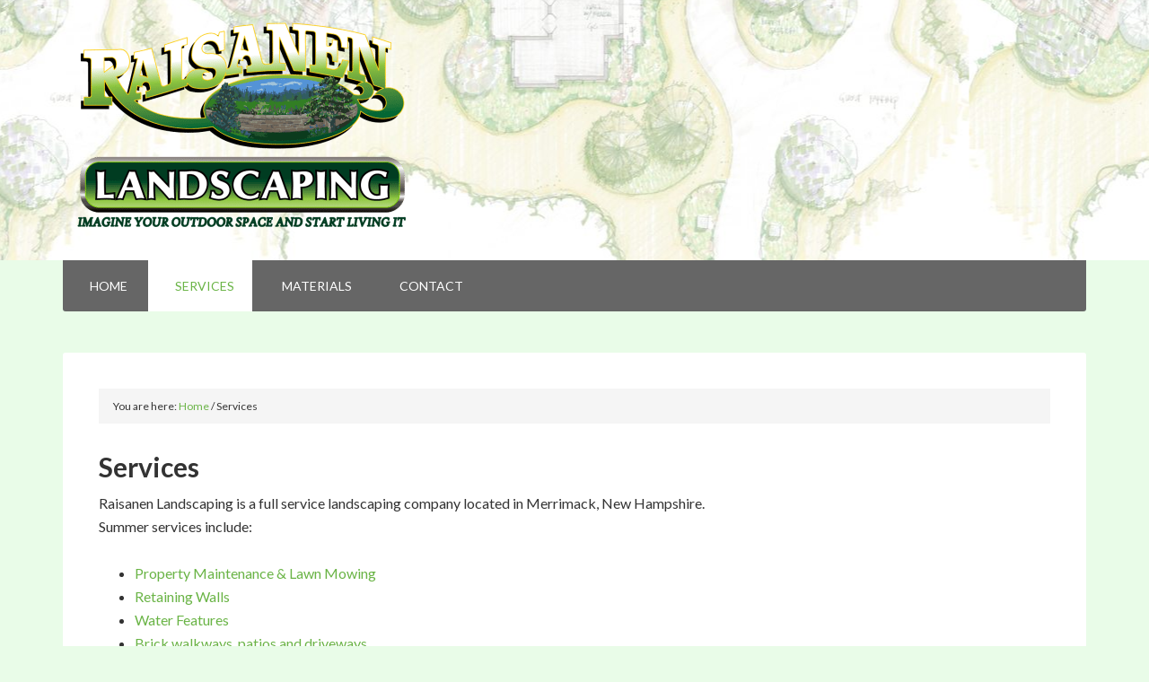

--- FILE ---
content_type: application/javascript
request_url: https://raisanenlandscaping.com/wp-content/uploads/2025/10/12f89d48bc5fd6883ad353d876a0db66.js
body_size: 593
content:
/**handles:outreach-responsive-menu**/
jQuery(function(n){n("header .genesis-nav-menu, .nav-primary .genesis-nav-menu, .nav-secondary .genesis-nav-menu").addClass("responsive-menu").before('<div class="responsive-menu-icon"></div>'),n(".responsive-menu-icon").click(function(){n(this).next("header .genesis-nav-menu, .nav-primary .genesis-nav-menu, .nav-secondary .genesis-nav-menu").slideToggle()}),n(window).resize(function(){600<window.innerWidth&&(n("header .genesis-nav-menu, .nav-primary .genesis-nav-menu, .nav-secondary .genesis-nav-menu, nav .sub-menu").removeAttr("style"),n(".responsive-menu > .menu-item").removeClass("menu-open"))}),n(".responsive-menu > .menu-item").click(function(e){e.target===this&&n(this).find(".sub-menu:first").slideToggle(function(){n(this).parent().toggleClass("menu-open")})})});

--- FILE ---
content_type: application/javascript
request_url: https://raisanenlandscaping.com/wp-content/uploads/2025/10/2ccb897f3e3a67df47ea92646c66a4fc.js
body_size: 230517
content:
/**handles:divi-builder-custom-script**/
(n=>{var i={};function o(t){var e;return(i[t]||(e=i[t]={i:t,l:!1,exports:{}},n[t].call(e.exports,e,e.exports,o),e.l=!0,e)).exports}o.m=n,o.c=i,o.d=function(t,e,n){o.o(t,e)||Object.defineProperty(t,e,{enumerable:!0,get:n})},o.r=function(t){"undefined"!=typeof Symbol&&Symbol.toStringTag&&Object.defineProperty(t,Symbol.toStringTag,{value:"Module"}),Object.defineProperty(t,"__esModule",{value:!0})},o.t=function(e,t){if(1&t&&(e=o(e)),8&t)return e;if(4&t&&"object"==typeof e&&e&&e.__esModule)return e;var n=Object.create(null);if(o.r(n),Object.defineProperty(n,"default",{enumerable:!0,value:e}),2&t&&"string"!=typeof e)for(var i in e)o.d(n,i,function(t){return e[t]}.bind(null,i));return n},o.n=function(t){var e=t&&t.__esModule?function(){return t.default}:function(){return t};return o.d(e,"a",e),e},o.o=function(t,e){return Object.prototype.hasOwnProperty.call(t,e)},o.p="",o(o.s=5)})([,,function(t,e){function n(i){return function(){var e=[],n=arguments[0];return"function"==typeof arguments[0]&&((n=i.extend({},arguments[1])).handler=arguments[0]),this.each(function(){var t=i.extend({},n,{element:this});"string"==typeof t.context&&(t.context=i(this).closest(t.context)[0]),e.push(new o(t))}),e}}var o,i,a,r,s,c,l,u,_,d,p;function f(t){this.$element=i(t)}function h(t,e){return t.triggerPoint-e.triggerPoint}function b(t,e){return e.triggerPoint-t.triggerPoint}function m(t){this.name=t.name,this.axis=t.axis,this.id=this.name+"-"+this.axis,this.waypoints=[],this.clearTriggerQueues(),r[this.axis][this.name]=this}function v(t){window.setTimeout(t,1e3/60)}function g(t){this.element=t,this.Adapter=u.Adapter,this.adapter=new this.Adapter(t),this.key="waypoint-context-"+c,this.didScroll=!1,this.didResize=!1,this.oldScroll={x:this.adapter.scrollLeft(),y:this.adapter.scrollTop()},this.waypoints={vertical:{},horizontal:{}},t.waypointContextKey=this.key,c+=1,(l[t.waypointContextKey]=this).createThrottledScrollHandler(),this.createThrottledResizeHandler()}function w(t){if(!t)throw new Error("No options passed to Waypoint constructor");if(!t.element)throw new Error("No element option passed to Waypoint constructor");if(!t.handler)throw new Error("No handler option passed to Waypoint constructor");this.key="waypoint-"+d,this.options=w.Adapter.extend({},w.defaults,t),this.element=this.options.element,this.adapter=new w.Adapter(this.element),this.callback=t.handler,this.axis=this.options.horizontal?"horizontal":"vertical",this.enabled=this.options.enabled,this.triggerPoint=null,this.group=w.Group.findOrCreate({name:this.options.group,axis:this.axis}),this.context=w.Context.findOrCreateByElement(this.options.context),w.offsetAliases[this.options.offset]&&(this.options.offset=w.offsetAliases[this.options.offset]),this.group.add(this),this.context.add(this),p[this.key]=this,d+=1}d=0,p={},w.prototype.queueTrigger=function(t){this.group.queueTrigger(this,t)},w.prototype.trigger=function(t){this.enabled&&this.callback&&this.callback.apply(this,t)},w.prototype.destroy=function(){this.context.remove(this),this.group.remove(this),delete p[this.key]},w.prototype.disable=function(){return this.enabled=!1,this},w.prototype.enable=function(){return this.context.refresh(),this.enabled=!0,this},w.prototype.next=function(){return this.group.next(this)},w.prototype.previous=function(){return this.group.previous(this)},w.invokeAll=function(t){var e=[],n;for(n in p)e.push(p[n]);for(var i=0,o=e.length;i<o;i++)e[i][t]()},w.destroyAll=function(){w.invokeAll("destroy")},w.disableAll=function(){w.invokeAll("disable")},w.enableAll=function(){w.invokeAll("enable")},w.refreshAll=function(){w.Context.refreshAll()},w.viewportHeight=function(){return window.innerHeight||document.documentElement.clientHeight},w.viewportWidth=function(){return document.documentElement.clientWidth},w.adapters=[],w.defaults={context:window,continuous:!0,enabled:!0,group:"default",horizontal:!1,offset:0},w.offsetAliases={"bottom-in-view":function(){return this.context.innerHeight()-this.adapter.outerHeight()},"right-in-view":function(){return this.context.innerWidth()-this.adapter.outerWidth()}},window.Waypoint=w,c=0,l={},u=window.Waypoint,_=window.onload,g.prototype.add=function(t){var e=t.options.horizontal?"horizontal":"vertical";this.waypoints[e][t.key]=t,this.refresh()},g.prototype.checkEmpty=function(){var t=this.Adapter.isEmptyObject(this.waypoints.horizontal),e=this.Adapter.isEmptyObject(this.waypoints.vertical);t&&e&&(this.adapter.off(".waypoints"),delete l[this.key])},g.prototype.createThrottledResizeHandler=function(){function t(){e.handleResize(),e.didResize=!1}var e=this;this.adapter.on("resize.waypoints",function(){e.didResize||(e.didResize=!0,u.requestAnimationFrame(t))})},g.prototype.createThrottledScrollHandler=function(){function t(){e.handleScroll(),e.didScroll=!1}var e=this;this.adapter.on("scroll.waypoints",function(){e.didScroll&&!u.isTouch||(e.didScroll=!0,u.requestAnimationFrame(t))})},g.prototype.handleResize=function(){u.Context.refreshAll()},g.prototype.handleScroll=function(){var t={},e={horizontal:{newScroll:this.adapter.scrollLeft(),oldScroll:this.oldScroll.x,forward:"right",backward:"left"},vertical:{newScroll:this.adapter.scrollTop(),oldScroll:this.oldScroll.y,forward:"down",backward:"up"}},n,i;for(n in e){var o=e[n],a=o.newScroll>o.oldScroll?o.forward:o.backward,r;for(r in this.waypoints[n]){var s=this.waypoints[n][r],c=o.oldScroll<s.triggerPoint,l=o.newScroll>=s.triggerPoint;(c&&l||!c&&!l)&&(s.queueTrigger(a),t[s.group.id]=s.group)}}for(i in t)t[i].flushTriggers();this.oldScroll={x:e.horizontal.newScroll,y:e.vertical.newScroll}},g.prototype.innerHeight=function(){return this.element==this.element.window?u.viewportHeight():this.adapter.innerHeight()},g.prototype.remove=function(t){delete this.waypoints[t.axis][t.key],this.checkEmpty()},g.prototype.innerWidth=function(){return this.element==this.element.window?u.viewportWidth():this.adapter.innerWidth()},g.prototype.destroy=function(){var t=[],e;for(e in this.waypoints)for(var n in this.waypoints[e])t.push(this.waypoints[e][n]);for(var i=0,o=t.length;i<o;i++)t[i].destroy()},g.prototype.refresh=function(){var t,e=this.element==this.element.window,n=e?void 0:this.adapter.offset(),i={},o;for(o in this.handleScroll(),t={horizontal:{contextOffset:e?0:n.left,contextScroll:e?0:this.oldScroll.x,contextDimension:this.innerWidth(),oldScroll:this.oldScroll.x,forward:"right",backward:"left",offsetProp:"left"},vertical:{contextOffset:e?0:n.top,contextScroll:e?0:this.oldScroll.y,contextDimension:this.innerHeight(),oldScroll:this.oldScroll.y,forward:"down",backward:"up",offsetProp:"top"}}){var a=t[o],r;for(r in this.waypoints[o]){var s,c,s,l,_=this.waypoints[o][r],l=_.options.offset,d=_.triggerPoint,c=0,p=null==d;_.element!==_.element.window&&(c=_.adapter.offset()[a.offsetProp]),"function"==typeof l?l=l.apply(_):"string"==typeof l&&(l=parseFloat(l),-1<_.options.offset.indexOf("%"))&&(l=Math.ceil(a.contextDimension*l/100)),s=a.contextScroll-a.contextOffset,_.triggerPoint=c+s-l,c=d<a.oldScroll,s=_.triggerPoint>=a.oldScroll,l=!c&&!s,!p&&c&&s?(_.queueTrigger(a.backward),i[_.group.id]=_.group):(!p&&l||p&&a.oldScroll>=_.triggerPoint)&&(_.queueTrigger(a.forward),i[_.group.id]=_.group)}}return u.requestAnimationFrame(function(){for(var t in i)i[t].flushTriggers()}),this},g.findOrCreateByElement=function(t){return g.findByElement(t)||new g(t)},g.refreshAll=function(){for(var t in l)l[t].refresh()},g.findByElement=function(t){return l[t.waypointContextKey]},window.onload=function(){_&&_(),g.refreshAll()},u.requestAnimationFrame=function(t){(window.requestAnimationFrame||window.mozRequestAnimationFrame||window.webkitRequestAnimationFrame||v).call(window,t)},u.Context=g,r={vertical:{},horizontal:{}},s=window.Waypoint,m.prototype.add=function(t){this.waypoints.push(t)},m.prototype.clearTriggerQueues=function(){this.triggerQueues={up:[],down:[],left:[],right:[]}},m.prototype.flushTriggers=function(){for(var t in this.triggerQueues){var e=this.triggerQueues[t],n;e.sort("up"===t||"left"===t?b:h);for(var i=0,o=e.length;i<o;i+=1){var a=e[i];!a.options.continuous&&i!==e.length-1||a.trigger([t])}}this.clearTriggerQueues()},m.prototype.next=function(t){this.waypoints.sort(h);var t=s.Adapter.inArray(t,this.waypoints);return t===this.waypoints.length-1?null:this.waypoints[t+1]},m.prototype.previous=function(t){this.waypoints.sort(h);var t=s.Adapter.inArray(t,this.waypoints);return t?this.waypoints[t-1]:null},m.prototype.queueTrigger=function(t,e){this.triggerQueues[e].push(t)},m.prototype.remove=function(t){var t=s.Adapter.inArray(t,this.waypoints);-1<t&&this.waypoints.splice(t,1)},m.prototype.first=function(){return this.waypoints[0]},m.prototype.last=function(){return this.waypoints[this.waypoints.length-1]},m.findOrCreate=function(t){return r[t.axis][t.name]||new m(t)},s.Group=m,i=window.jQuery,a=window.Waypoint,i.each(["innerHeight","innerWidth","off","offset","on","outerHeight","outerWidth","scrollLeft","scrollTop"],function(t,e){f.prototype[e]=function(){var t=Array.prototype.slice.call(arguments);return this.$element[e].apply(this.$element,t)}}),i.each(["extend","inArray","isEmptyObject"],function(t,e){f[e]=i[e]}),a.adapters.push({name:"jquery",Adapter:f}),a.Adapter=f,o=window.Waypoint,window.jQuery&&(window.jQuery.fn.waypoint=n(window.jQuery)),window.Zepto&&(window.Zepto.fn.waypoint=n(window.Zepto))},function(t,e){function p(t){return(p="function"==typeof Symbol&&"symbol"==typeof Symbol.iterator?function(t){return typeof t}:function(t){return t&&"function"==typeof Symbol&&t.constructor===Symbol&&t!==Symbol.prototype?"symbol":typeof t})(t)}var n=window,i=(a={1:function(t,e,n){var i=n(93);t.exports=function(t,e,n){var t=null==t?void 0:i(t,e);return void 0===t?n:t}},100:function(t,e){t.exports=function(t,e){for(var n=-1,i=null==t?0:t.length;++n<i&&!1!==e(t[n],n,t););return t}},101:function(t,e,n){var i=n(227),o=n(239),a=n(241),r=n(242),n=n(243);function s(t){var e=-1,n=null==t?0:t.length;for(this.clear();++e<n;){var i=t[e];this.set(i[0],i[1])}}s.prototype.clear=i,s.prototype.delete=o,s.prototype.get=a,s.prototype.has=r,s.prototype.set=n,t.exports=s},102:function(t,e,n){var i=n(149),o=n(207),a=n(257);t.exports=function(t,e,n){return e==e?a(t,e,n):i(t,o,n)}},107:function(t,a,r){!function(t){var e=r(138),n=a&&!a.nodeType&&a,i=n&&"object"==p(t)&&t&&!t.nodeType&&t,o=i&&i.exports===n&&e.process,n=(()=>{try{return i&&i.require&&i.require("util").types||o&&o.binding&&o.binding("util")}catch(t){}})();t.exports=n}.call(this,r(96)(t))},108:function(t,e,n){var i=n(76),o=n(245),a=n(246),r=n(247),s=n(248),n=n(249);function c(t){var t=this.__data__=new i(t);this.size=t.size}c.prototype.clear=o,c.prototype.delete=a,c.prototype.get=r,c.prototype.has=s,c.prototype.set=n,t.exports=c},110:function(t,e,n){var i=n(51);t.exports=function(t){return"function"==typeof t?t:i}},111:function(t,e,n){var i=n(4),o=n(53),a=/\.|\[(?:[^[\]]*|(["'])(?:(?!\1)[^\\]|\\.)*?\1)\]/,r=/^\w*$/;t.exports=function(t,e){var n;return!i(t)&&(!("number"!=(n=p(t))&&"symbol"!=n&&"boolean"!=n&&null!=t&&!o(t))||r.test(t)||!a.test(t)||null!=e&&t in Object(e))}},116:function(t,e,n){var i=n(188),o=n(12),a=n(53),r=/^[-+]0x[0-9a-f]+$/i,s=/^0b[01]+$/i,c=/^0o[0-7]+$/i,l=parseInt;t.exports=function(t){if("number"==typeof t)return t;if(a(t))return NaN;var e;if(o(t)&&(e="function"==typeof t.valueOf?t.valueOf():t,t=o(e)?e+"":e),"string"!=typeof t)return 0===t?t:+t;t=i(t);var e=s.test(t);return e||c.test(t)?l(t.slice(2),e?2:8):r.test(t)?NaN:+t}},117:function(t,e,n){var i=n(90),o=n(217),a=Object.prototype.hasOwnProperty;t.exports=function(t){if(!i(t))return o(t);var e=[],n;for(n in Object(t))a.call(t,n)&&"constructor"!=n&&e.push(n);return e}},118:function(t,e,n){var r=n(250),s=n(30);t.exports=function t(e,n,i,o,a){return e===n||(null==e||null==n||!s(e)&&!s(n)?e!=e&&n!=n:r(e,n,i,o,t,a))}},119:function(t,e){t.exports=function(t,e){for(var n=-1,i=e.length,o=t.length;++n<i;)t[o+n]=e[n];return t}},12:function(t,e){t.exports=function(t){var e=p(t);return null!=t&&("object"==e||"function"==e)}},120:function(t,e){t.exports=function(t,e){for(var n=-1,i=null==t?0:t.length,o=0,a=[];++n<i;){var r=t[n];e(r,n,t)&&(a[o++]=r)}return a}},126:function(t,e,n){var i=n(162),o=n(17);t.exports=function(t,e){return t&&i(t,e,o)}},129:function(t,e){t.exports=function(t){var e=-1,n=Array(t.size);return t.forEach(function(t){n[++e]=t}),n}},138:function(e,t,n){!function(t){var t="object"==p(t)&&t&&t.Object===Object&&t;e.exports=t}.call(this,n(89))},139:function(t,e){var n=Function.prototype.toString;t.exports=function(t){if(null!=t){try{return n.call(t)}catch(t){}try{return t+""}catch(t){}}return""}},140:function(t,e,n){var b=n(147),m=n(173),v=n(148);t.exports=function(t,e,n,i,o,a){var r=1&n,s=t.length,c=e.length;if(s!=c&&!(r&&s<c))return!1;var c=a.get(t),l=a.get(e);if(c&&l)return c==e&&l==t;var _=-1,d=!0,p=2&n?new b:void 0;for(a.set(t,e),a.set(e,t);++_<s;){var u=t[_],f=e[_],h;if(void 0!==(h=i?r?i(f,u,_,e,t,a):i(u,f,_,t,e,a):h)){if(h)continue;d=!1;break}if(p){if(!m(e,function(t,e){if(!v(p,e)&&(u===t||o(u,t,n,i,a)))return p.push(e)})){d=!1;break}}else if(u!==f&&!o(u,f,n,i,a)){d=!1;break}}return a.delete(t),a.delete(e),d}},141:function(t,e,n){var i=n(120),n=n(164),o=Object.prototype.propertyIsEnumerable,a=Object.getOwnPropertySymbols,r;t.exports=a?function(e){return null==e?[]:(e=Object(e),i(a(e),function(t){return o.call(e,t)}))}:n},146:function(t,e,n){var i=n(101);function r(o,a){if("function"!=typeof o||null!=a&&"function"!=typeof a)throw new TypeError("Expected a function");var t=function t(){var e=arguments,n=a?a.apply(this,e):e[0],i=t.cache,e;return i.has(n)?i.get(n):(e=o.apply(this,e),t.cache=i.set(n,e)||i,e)};return t.cache=new(r.Cache||i),t}r.Cache=i,t.exports=r},1464:function(t,e,a){!function(o){var t=a(354),_=a(353),d=a(1465),p,n,u,f,e,i;n=(p=o)("body").hasClass("et-block-layout-preview"),u=p(".et-l--header").first(),f=0,window.et_pb_debounce=function(n,i,o){var a,r,s,c,l,_=Date.now||(new Date).getTime(),e=function t(){var e=_-c;e<i&&0<=e?a=setTimeout(t,i-e):(a=null,o||(l=n.apply(s,r),a)||(s=r=null))};return function(){s=this,r=arguments,c=_;var t=o&&!a;return a=a||setTimeout(e,i),t&&(l=n.apply(s,r),s=r=null),l}},u.length&&(e=u.find(".et_builder_inner_content").children(".et_pb_section--fixed"),i=et_pb_debounce(function(t){f=0,p.each(e,function(t,e){var n=p(e).outerHeight(!0),n=(f+=n,p(e).offset().top);n<0&&Math.abs(n)>f?f=0:n<0&&(f+=n)})},300),p(window).on("resize",i)),window.et_pb_smooth_scroll=function(t,e,n,i){var o=t.offset().top,a=p(window).width(),r=0,s=0,c="",l="",_=u.find(".et_pb_section"),_;(0,d.isTargetStickyState)(t)||(r=p("body").hasClass("et_fixed_nav")&&980<a?(p("#top-header").outerHeight()||0)+(p("#main-header").outerHeight()||0)-1:0,p("#wpadminbar").length&&600<a&&(r+=p("#wpadminbar").outerHeight()||0),u.length&&(_.hasClass("et_pb_section--fixed")&&(c=Math.ceil(parseFloat(_.css("left"))),l=Math.ceil(parseFloat(_.css("right"))),a<980)&&(r+=90),0===c+l)&&(r+=f),(_=(0,d.getClosestStickyModuleOffsetTop)(t))&&(r+=_),s=e?0:Math.round(o)-r,void 0===i&&(i="swing"),p("html, body").animate({scrollTop:s},n,i))},window.et_pb_form_placeholders_init=function(t){t.find('input:text, input[type="email"], input[type="url"], textarea').each(function(t,e){var e=o(e),n=e.siblings("label"),i=e.siblings("label").text();n.length&&(n.hide(),e.siblings("span.required")&&(i+=e.siblings("span.required").text(),e.siblings("span.required").hide()),e.val(i))}).on("focus",function(){var t=o(this).siblings("label").text();o(this).siblings("span.required").length&&(t+=o(this).siblings("span.required").text()),o(this).val()===t&&o(this).val("")}).on("blur",function(){var t=o(this).siblings("label").text();o(this).siblings("span.required").length&&(t+=o(this).siblings("span.required").text()),""===o(this).val()&&o(this).val(t)})},window.et_duplicate_menu=function(r,t,s,c,l){t.each(function(){var t,e=p(this),n,i,o,a;e.find("#".concat(s)).length||(""!==r&&r.clone().attr("id",s).removeClass().attr("class",c).appendTo(e),(t=e.find("> ul")).find(".menu_slide").remove(),t.find(".et_pb_menu__logo-slot").remove(),t.find("li").first().addClass("et_first_mobile_item"),t.find("a").on("click",function(){p(this).parents(".et_mobile_menu").siblings(".mobile_menu_bar").trigger("click")}),"no_click_event"===l)||(_.isBuilder&&e.off("click"),n=e.closest(".et_pb_section"),i=e.closest(".et_pb_row"),o="0px"!==n.css("border-radius"),a="0px"!==i.css("border-radius"),e.on("click",".mobile_menu_bar",function(){return p(".mobile_nav.opened .mobile_menu_bar").not(p(this)).trigger("click"),e.hasClass("closed")?(e.removeClass("closed").addClass("opened"),(o||a)&&(n.css("overflow","visible"),i.css("overflow","visible")),t.stop().slideDown(500)):(e.removeClass("opened").addClass("closed"),t.stop().slideUp(500),(o||a)&&setTimeout(function(){n.css("overflow","hidden"),i.css("overflow","hidden")},500)),!1}))}),p("#mobile_menu .centered-inline-logo-wrap").remove()},window.et_pb_remove_placeholder_text=function(t){t.find("input:text, textarea").each(function(t,e){var e=o(e),n=e.siblings("label");e.siblings("label").text(),n.length&&n.is(":hidden")&&n.text()==e.val()&&e.val("")})},window.et_fix_fullscreen_section=function(){var e=p(n?t.top_window:window);p("section.et_pb_fullscreen").each(function(){var t=p(this);et_calc_fullscreen_section.bind(t),e.on("resize",et_calc_fullscreen_section.bind(t))})},window.et_bar_counters_init=function(t){t.length&&t.css({width:"".concat(parseFloat(t.attr("data-width")),"%")})},window.et_fix_pricing_currency_position=function(e){setTimeout(function(){var t=void 0!==e?e:p(".et_pb_pricing_table");t.length&&t.each(function(){var t=p(this).find(".et_pb_et_price"),e=!!t.length&&t.find(".et_pb_dollar_sign"),t=!!t.length&&t.find(".et_pb_sum");e&&t&&e.css({marginLeft:"".concat(-e.width(),"px")})})},1)},window.et_pb_set_responsive_grid=function(c,l){setTimeout(function(){var t=c.innerWidth(),e=c.find(l),n=e.outerWidth(!0),i=n-e.outerWidth(),o=Math.round((t+i)/n),a=1,r=1,s=p(),t,i,n;e.removeClass("last_in_row first_in_row on_last_row"),e.filter(":visible").each(function(){var t=p(this);t.hasClass("inactive")||(r===a?(t.addClass("first_in_row"),s=t):0==a%o&&(t.addClass("last_in_row"),r=a+1),a++)}),s.length&&(t=s.parents(".et_pb_module")).is(":last-child")&&(i=s.parents(".et_pb_column")[0],p(i).find(".et_pb_grid_item").removeClass("on_last_row"),0===(n=0===(n=t.find(".et_pb_gallery_pagination")).length?t.find(".et_pb_portofolio_pagination"):n).length||0<n.length&&!n.is(":visible"))&&(1<o&&s.addClass("on_last_row"),s.nextAll().addClass("on_last_row"))},1)},window.et_pb_set_tabs_height=function(t){(t=void 0===t?p(".et_pb_tabs"):t).length&&t.each(function(){var t=p(this).find(".et_pb_tabs_controls"),e=t.find("li"),n=0,i=0<p(this).parents(".et_pb_column_1_3, .et_pb_column_1_4, .et_pb_column_3_8").length,o=parseFloat(p(window).width())<768,a=i||o;a&&p(this).addClass("et_pb_tabs_vertically_stacked"),e.length&&(t.children("li").removeAttr("style"),e.each(function(){var t=p(this).outerHeight();a||n<t&&(n=t)})),0!==n&&t.children("li").css("height","".concat(n,"px"))})},window.et_pb_box_shadow_apply_overlay=function(t){void 0!==document.body.style.pointerEvents&&(void 0===document.documentMode||11<=document.documentMode)?p(t).each(function(){p(this).children(".box-shadow-overlay").length||p(this).addClass("has-box-shadow-overlay").prepend('<div class="box-shadow-overlay"></div>')}):p(t).addClass(".et-box-shadow-no-overlay")},window.et_pb_init_nav_menu=function(t){t.each(function(){var t=p(this);t.data("et-is-menu-ready")||(t.find("li").on("mouseenter",function(){window.et_pb_toggle_nav_menu(p(this),"open")}).on("mouseleave",function(){window.et_pb_toggle_nav_menu(p(this),"close",0)}),p("body").on("touchend",function(t){p(t.target).closest("ul.nav, ul.menu").length<1&&0<p(".et-hover").length&&window.et_pb_toggle_nav_menu(p(".et-hover"),"close")}),t.find("li.menu-item-has-children").on("touchend",function(t){var e=p(t.target).closest(".menu-item"),n,e,e,i,e;e.hasClass("menu-item-has-children")&&(n=p(this),e=0<e.closest(".mega-menu-parent.et-touch-hover").length,n.hasClass("et-touch-hover")||e?void 0!==n.find(">a").attr("href")&&(window.location=n.find(">a").attr("href")):(i=(e=p(t.target)).closest(".menu-item").siblings(".et-touch-hover"),e.closest(".et-touch-hover").length<1&&window.et_pb_toggle_nav_menu(p(".et-hover"),"close",0),n.addClass("et-touch-hover"),0<i.length&&(e=i.find(".et-touch-hover"),window.et_pb_toggle_nav_menu(i,"close"),window.et_pb_toggle_nav_menu(e,"close")),window.et_pb_toggle_nav_menu(n,"open")),t.preventDefault(),t.stopPropagation())}),t.find("li.mega-menu").each(function(){var t=p(this),e=t.children("ul").children("li").length;e<4&&t.addClass("mega-menu-parent mega-menu-parent-".concat(e))}),t.data("et-is-menu-ready","ready"))})},window.et_pb_toggle_nav_menu=function(t,e,n){var e;"open"===e?t.closest("li.mega-menu").length&&!t.hasClass("mega-menu")||(t.addClass("et-show-dropdown"),t.removeClass("et-hover").addClass("et-hover")):(e=void 0!==n?n:200,t.removeClass("et-show-dropdown"),t.removeClass("et-touch-hover"),setTimeout(function(){t.hasClass("et-show-dropdown")||t.removeClass("et-hover")},e))},window.et_pb_apply_sticky_image_effect=function(t){var e=t.closest(".et_pb_row"),n=e.closest(".et_pb_section"),i=t.closest(".et_pb_column"),o="et_pb_section_sticky",a="et_pb_section_sticky_mobile",r=n.children(".et_pb_row").last(),s=e.children(".et_pb_column").last(),c=i.children(".et_pb_module").last();return!e.is(r)||(r.addClass("et-last-child"),!t.is(c))||(n.hasClass(o)||n.addClass(o),i.addClass("et_pb_row_sticky"),void(!n.hasClass(a)&&i.is(s)&&n.addClass(a)))},window.et_pb_menu_inject_inline_centered_logo=function(t){var e=p(t).find("nav > ul > li"),e=Math.round(e.length/2),t=window.et_pb_menu_inject_item(t,e,!0);return t&&p(t).addClass("et_pb_menu__logo-slot"),t},window.et_pb_menu_inject_item=function(t,e,n){n=void 0===n||n,e=Math.max(e,0);var t=p(t).find("nav > ul").first(),i,o,t,e;return 0===t.length?null:(i=t.find("> li"),o=p("<li></li>"),0===i.length?t.append(o):(t=n?"before":"after",0===(e=n?i.eq(e):i.eq(i.length-1-e)).length&&(t=n?"after":"before",e=n?i.last():i.first()),e[t](o)),o.get(0))},window.et_pb_reposition_menu_module_dropdowns=et_pb_debounce(function(t){p(t||".et_pb_menu, .et_pb_fullwidth_menu").each(function(){var i=p(this).find(".et_pb_row").first();if(0===i.length)return!0;var o=i.offset().top,a=p(this).attr("class").replace(/^.*?(et_pb(?:_fullwidth)?_menu_\d+[^\s]*).*$/i,"$1"),r=p(this).find(".et_pb_menu__menu ul").first().hasClass("upwards"),s="",t=(p(this).find(".et_pb_menu__menu > nav > ul > li.mega-menu.menu-item-has-children").each(function(){var t=p(this),e=t.attr("class").replace(/^.*?(menu-item-\d+).*$/i,"$1"),e=".".concat(a," li.").concat(e," > .sub-menu"),n;r?(n=Math.floor(o+i.outerHeight()-t.offset().top)-1,s+="".concat(e,"{ bottom: ").concat(n.toString(),"px !important; }")):(n=Math.floor(t.offset().top+t.outerHeight()-o)-1,s+="".concat(e,"{ top: ").concat(n.toString(),"px !important; }"))}),p("style.et-menu-style-".concat(a)).first()),e=(0===t.length&&((t=p("<style></style>")).addClass("et-menu-style"),t.addClass("et-menu-style-".concat(a)),t.appendTo(p("head"))),t.html());s!==e&&t.html(s)})},200)}.call(this,a(8))},1465:function(t,e,n){Object.defineProperty(e,"__esModule",{value:!0}),e.trimTransitionValue=e.isTargetStickyState=e.getStickyStyles=e.getLimitSelector=e.getLimit=e.getClosestStickyModuleOffsetTop=e.filterInvalidModules=void 0;var i=p(n(64)),r=p(n(9)),s=p(n(1)),o=p(n(159)),c=p(n(7)),a=p(n(5)),l=p(n(36)),_=p(n(8)),d=n(353);function p(t){return t&&t.__esModule?t:{default:t}}function u(e,t){var n=Object.keys(e),i;return Object.getOwnPropertySymbols&&(i=Object.getOwnPropertySymbols(e),t&&(i=i.filter(function(t){return Object.getOwnPropertyDescriptor(e,t).enumerable})),n.push.apply(n,i)),n}function f(e){for(var t=1;t<arguments.length;t++){var n=null!=arguments[t]?arguments[t]:{};t%2?u(Object(n),!0).forEach(function(t){h(e,t,n[t])}):Object.getOwnPropertyDescriptors?Object.defineProperties(e,Object.getOwnPropertyDescriptors(n)):u(Object(n)).forEach(function(t){Object.defineProperty(e,t,Object.getOwnPropertyDescriptor(n,t))})}return e}function h(t,e,n){e in t?Object.defineProperty(t,e,{value:n,enumerable:!0,configurable:!0,writable:!0}):t[e]=n}e.getLimit=function(t,e){var t,e,n;return!!(0,c.default)(["body","section","row","column"],e)&&!!(t=b(t,e))&&{limit:e,height:e=t.outerHeight(),width:n=t.outerWidth(),offsets:(0,d.getOffsets)(t,n,e)}};var b=function(t,e){var n=!1;switch(e){case"body":n=".et_builder_inner_content";break;case"section":n=".et_pb_section";break;case"row":n=".et_pb_row";break;case"column":n=".et_pb_column"}return!!n&&t.closest(n)};e.getLimitSelector=b,e.filterInvalidModules=function(t){var n=1<arguments.length&&void 0!==arguments[1]?arguments[1]:{},i={};return(0,r.default)(t,function(t,e){0<(0,_.default)(t.selector).parents(".et_pb_sticky_module").length||(!(0,a.default)(n)&&n[e]?i[e]=f(f({},n[e]),t):i[e]=t)}),i},e.getStickyStyles=function(t,o,n){var i=o.clone().addClass("et_pb_sticky et_pb_sticky_style_dom").attr({"data-sticky-style-dom-id":t,style:""}).css({opacity:0,transition:"none",animation:"none"}),e=(i.find("img").each(function(t){var e=(0,_.default)(this),n=o.find("img").eq(t),i=(0,s.default)(n,[0,"naturalWidth"],o.find("img").eq(t).outerWidth()),n=(0,s.default)(n,[0,"naturalHeight"],o.find("img").eq(t).outerHeight());e.attr({scrset:"",src:'data:image/svg+xml;utf8,<svg xmlns="http://www.w3.org/2000/svg" width="'.concat(i,'" height="').concat(n,'"><rect width="').concat(i,'" height="').concat(n,'" /></svg>')})}),o.after(i),function(t){var t="margin".concat(t),e=o.hasClass("et_pb_sticky")?n:o;return parseFloat(i.css(t))-parseFloat(e.css(t))}),a=o.parent().hasClass("et_pb_equal_columns"),e=(a&&(o.hide(),n.hide()),{height:i.outerHeight(),width:i.outerWidth(),marginRight:e("Right"),marginLeft:e("Left"),padding:i.css("padding")});return a&&(o.show(),n.show()),(0,_.default)('.et_pb_sticky_style_dom[data-sticky-style-dom-id="'.concat(t,'"]')).remove(),e},e.trimTransitionValue=function(t,e){var t=(t=(0,l.default)(t)?t:"").split(", "),t=(0,i.default)(t,function(t){return!(0,c.default)(e,(0,o.default)(t.split(" ")))});return(0,a.default)(t)?"none":t.join(", ")},e.getClosestStickyModuleOffsetTop=function(n){var i=n.offset(),o=(i.right=i.left+n.outerWidth(),null),e=0,a=(0,s.default)(window.ET_FE,"stores.sticky.modules",{}),t;return(0,r.default)(a,function(t){var e;!(0,c.default)(["top_bottom","top"],t.position)||n.is((0,s.default)(t,"selector"))||(0,s.default)(t,"offsets.right",0)<i.left||(0,s.default)(t,"offsets.left",0)>i.right||(0,s.default)(t,"offsets.top",0)>i.top||(e=(0,s.default)(t,"bottomLimitSettings.offsets.bottom"))&&e<i.top||(o=t)}),(0,s.default)(o,"topOffsetModules",!1)&&((0,r.default)((0,s.default)(o,"topOffsetModules",[]),function(t){var t=(0,s.default)(a,[t,"heightSticky"],(0,s.default)(a,[t,"height"],0));e+=t}),t=(0,s.default)(a,[o.id,"heightSticky"],(0,s.default)(a,[o.id,"height"],0)),e+=t),e},e.isTargetStickyState=function(o){var t=(0,s.default)(window.ET_FE,"stores.sticky.modules",{}),a=!1;return(0,r.default)(t,function(t){var e=o.is((0,s.default)(t,"selector")),n=t.isSticky,i;if(e&&n&&!t.isPaused)return!(a=!0)}),a}},147:function(t,e,n){var i=n(101),o=n(251),n=n(252);function a(t){var e=-1,n=null==t?0:t.length;for(this.__data__=new i;++e<n;)this.add(t[e])}a.prototype.add=a.prototype.push=o,a.prototype.has=n,t.exports=a},148:function(t,e){t.exports=function(t,e){return t.has(e)}},149:function(t,e){t.exports=function(t,e,n,i){for(var o=t.length,a=n+(i?1:-1);i?a--:++a<o;)if(e(t[a],a,t))return a;return-1}},150:function(t,e,n){var i=n(116);t.exports=function(t){return t?(t=i(t))===1/0||t===-1/0?17976931348623157e292*(t<0?-1:1):t==t?t:0:0===t?t:0}},159:function(t,e){t.exports=function(t){return t&&t.length?t[0]:void 0}},162:function(t,e,n){var n=n(203)();t.exports=n},163:function(t,e,n){var _=n(187),d=n(80),p=n(4),u=n(73),f=n(71),h=n(82),b=Object.prototype.hasOwnProperty;t.exports=function(t,e){var n=p(t),i=!n&&d(t),o=!n&&!i&&u(t),a=!n&&!i&&!o&&h(t),r=n||i||o||a,s=r?_(t.length,String):[],c=s.length,l;for(l in t)!e&&!b.call(t,l)||r&&("length"==l||o&&("offset"==l||"parent"==l)||a&&("buffer"==l||"byteLength"==l||"byteOffset"==l)||f(l,c))||s.push(l);return s}},164:function(t,e){t.exports=function(){return[]}},169:function(t,e){t.exports=function(e,n){return function(t){return e(n(t))}}},17:function(t,e,n){var i=n(163),o=n(117),a=n(38);t.exports=function(t){return(a(t)?i:o)(t)}},170:function(t,e,n){var n=n(44)(n(23),"Set");t.exports=n},171:function(t,e,n){var n=n(44)(n(23),"WeakMap");t.exports=n},172:function(t,e,n){var n=n(226),i=/[^.[\]]+|\[(?:(-?\d+(?:\.\d+)?)|(["'])((?:(?!\2)[^\\]|\\.)*?)\2)\]|(?=(?:\.|\[\])(?:\.|\[\]|$))/g,a=/\\(\\)?/g,n=n(function(t){var o=[];return 46===t.charCodeAt(0)&&o.push(""),t.replace(i,function(t,e,n,i){o.push(n?i.replace(a,"$1"):e||t)}),o});t.exports=n},173:function(t,e){t.exports=function(t,e){for(var n=-1,i=null==t?0:t.length;++n<i;)if(e(t[n],n,t))return!0;return!1}},174:function(t,e,n){var n=n(23).Uint8Array;t.exports=n},175:function(t,e){t.exports=function(t){var n=-1,i=Array(t.size);return t.forEach(function(t,e){i[++n]=[e,t]}),i}},176:function(t,e,n){var i=n(177),o=n(141),a=n(17);t.exports=function(t){return i(t,a,o)}},177:function(t,e,n){var i=n(119),o=n(4);t.exports=function(t,e,n){var e=e(t);return o(t)?e:i(e,n(t))}},178:function(t,e,n){var i=n(12);t.exports=function(t){return t==t&&!i(t)}},179:function(t,e){t.exports=function(e,n){return function(t){return null!=t&&t[e]===n&&(void 0!==n||e in Object(t))}}},186:function(t,e){t.exports=function(){return!1}},187:function(t,e){t.exports=function(t,e){for(var n=-1,i=Array(t);++n<t;)i[n]=e(n);return i}},188:function(t,e,n){var i=n(189),o=/^\s+/;t.exports=function(t){return t&&t.slice(0,i(t)+1).replace(o,"")}},189:function(t,e){var n=/\s/;t.exports=function(t){for(var e=t.length;e--&&n.test(t.charAt(e)););return e}},190:function(t,e,n){var i=n(45);t.exports=function(e,t){return i(t,function(t){return e[t]})}},201:function(t,e,n){var i=n(35),o=n(221),a=n(12),r=n(139),s=/^\[object .+?Constructor\]$/,n=Function.prototype,c=Object.prototype,n=n.toString,c=c.hasOwnProperty,l=RegExp("^"+n.call(c).replace(/[\\^$.*+?()[\]{}|]/g,"\\$&").replace(/hasOwnProperty|(function).*?(?=\\\()| for .+?(?=\\\])/g,"$1.*?")+"$");t.exports=function(t){return!(!a(t)||o(t))&&(i(t)?l:s).test(r(t))}},202:function(t,e,n){var n=n(23)["__core-js_shared__"];t.exports=n},203:function(t,e){t.exports=function(c){return function(t,e,n){for(var i=-1,o=Object(t),a=n(t),r=a.length;r--;){var s=a[c?r:++i];if(!1===e(o[s],s,o))break}return t}}},204:function(t,e,n){var s=n(38);t.exports=function(a,r){return function(t,e){if(null!=t){if(!s(t))return a(t,e);for(var n=t.length,i=r?n:-1,o=Object(t);(r?i--:++i<n)&&!1!==e(o[i],i,o););}return t}}},205:function(t,e,n){var s=n(74),c=n(80),l=n(4),_=n(71),d=n(99),p=n(52);t.exports=function(t,e,n){for(var i=-1,o=(e=s(e,t)).length,a=!1;++i<o;){var r=p(e[i]);if(!(a=null!=t&&n(t,r)))break;t=t[r]}return a||++i!=o?a:!!(o=null==t?0:t.length)&&d(o)&&_(r,o)&&(l(t)||c(t))}},206:function(t,e,n){var i=n(287),o=n(205);t.exports=function(t,e){return null!=t&&o(t,e,i)}},207:function(t,e){t.exports=function(t){return t!=t}},217:function(t,e,n){var n=n(169)(Object.keys,Object);t.exports=n},218:function(t,e,n){var n=n(44)(n(23),"DataView");t.exports=n},219:function(t,e,n){var n=n(59),i=Object.prototype,a=i.hasOwnProperty,r=i.toString,s=n?n.toStringTag:void 0;t.exports=function(t){var e=a.call(t,s),n=t[s];try{var i=!(t[s]=void 0)}catch(t){}var o=r.call(t);return i&&(e?t[s]=n:delete t[s]),o}},220:function(t,e){var n=Object.prototype.toString;t.exports=function(t){return n.call(t)}},221:function(t,e,n){var n,n=n(202),i=(n=/[^.]+$/.exec(n&&n.keys&&n.keys.IE_PROTO||""))?"Symbol(src)_1."+n:"";t.exports=function(t){return!!i&&i in t}},222:function(t,e){t.exports=function(t,e){return null==t?void 0:t[e]}},223:function(t,e,n){var n=n(44)(n(23),"Promise");t.exports=n},224:function(t,e,n){var i=n(37),o=n(30);t.exports=function(t){return o(t)&&"[object Arguments]"==i(t)}},225:function(t,e,n){var i=n(37),o=n(99),a=n(30),r={};r["[object Float32Array]"]=r["[object Float64Array]"]=r["[object Int8Array]"]=r["[object Int16Array]"]=r["[object Int32Array]"]=r["[object Uint8Array]"]=r["[object Uint8ClampedArray]"]=r["[object Uint16Array]"]=r["[object Uint32Array]"]=!0,r["[object Arguments]"]=r["[object Array]"]=r["[object ArrayBuffer]"]=r["[object Boolean]"]=r["[object DataView]"]=r["[object Date]"]=r["[object Error]"]=r["[object Function]"]=r["[object Map]"]=r["[object Number]"]=r["[object Object]"]=r["[object RegExp]"]=r["[object Set]"]=r["[object String]"]=r["[object WeakMap]"]=!1,t.exports=function(t){return a(t)&&o(t.length)&&!!r[i(t)]}},226:function(t,e,n){var i=n(146);t.exports=function(t){var t=i(t,function(t){return 500===e.size&&e.clear(),t}),e=t.cache;return t}},227:function(t,e,n){var i=n(228),o=n(76),a=n(98);t.exports=function(){this.size=0,this.__data__={hash:new i,map:new(a||o),string:new i}}},228:function(t,e,n){var i=n(229),o=n(230),a=n(231),r=n(232),n=n(233);function s(t){var e=-1,n=null==t?0:t.length;for(this.clear();++e<n;){var i=t[e];this.set(i[0],i[1])}}s.prototype.clear=i,s.prototype.delete=o,s.prototype.get=a,s.prototype.has=r,s.prototype.set=n,t.exports=s},229:function(t,e,n){var i=n(75);t.exports=function(){this.__data__=i?i(null):{},this.size=0}},23:function(t,e,n){var n=n(138),i="object"==("undefined"==typeof self?"undefined":p(self))&&self&&self.Object===Object&&self,n=n||i||Function("return this")();t.exports=n},230:function(t,e){t.exports=function(t){var t=this.has(t)&&delete this.__data__[t];return this.size-=t?1:0,t}},231:function(t,e,n){var i=n(75),o=Object.prototype.hasOwnProperty;t.exports=function(t){var e=this.__data__,n;return i?"__lodash_hash_undefined__"===(n=e[t])?void 0:n:o.call(e,t)?e[t]:void 0}},232:function(t,e,n){var i=n(75),o=Object.prototype.hasOwnProperty;t.exports=function(t){var e=this.__data__;return i?void 0!==e[t]:o.call(e,t)}},233:function(t,e,n){var i=n(75);t.exports=function(t,e){var n=this.__data__;return this.size+=this.has(t)?0:1,n[t]=i&&void 0===e?"__lodash_hash_undefined__":e,this}},234:function(t,e){t.exports=function(){this.__data__=[],this.size=0}},235:function(t,e,n){var i=n(77),o=Array.prototype.splice;t.exports=function(t){var e=this.__data__,t=i(e,t);return!(t<0||(t==e.length-1?e.pop():o.call(e,t,1),--this.size,0))}},236:function(t,e,n){var i=n(77);t.exports=function(t){var e=this.__data__,t=i(e,t);return t<0?void 0:e[t][1]}},237:function(t,e,n){var i=n(77);t.exports=function(t){return-1<i(this.__data__,t)}},238:function(t,e,n){var o=n(77);t.exports=function(t,e){var n=this.__data__,i=o(n,t);return i<0?(++this.size,n.push([t,e])):n[i][1]=e,this}},239:function(t,e,n){var i=n(78);t.exports=function(t){var t=i(this,t).delete(t);return this.size-=t?1:0,t}},240:function(t,e){t.exports=function(t){var e=p(t);return"string"==e||"number"==e||"symbol"==e||"boolean"==e?"__proto__"!==t:null===t}},241:function(t,e,n){var i=n(78);t.exports=function(t){return i(this,t).get(t)}},242:function(t,e,n){var i=n(78);t.exports=function(t){return i(this,t).has(t)}},243:function(t,e,n){var o=n(78);t.exports=function(t,e){var n=o(this,t),i=n.size;return n.set(t,e),this.size+=n.size==i?0:1,this}},244:function(t,e,n){var u=n(108),f=n(118);t.exports=function(t,e,n,i){var o=n.length,a=o,r=!i;if(null==t)return!a;for(t=Object(t);o--;){var s=n[o];if(r&&s[2]?s[1]!==t[s[0]]:!(s[0]in t))return!1}for(;++o<a;){var c=(s=n[o])[0],l=t[c],_=s[1];if(r&&s[2]){if(void 0===l&&!(c in t))return!1}else{var d=new u,p;if(!(void 0===(p=i?i(l,_,c,t,e,d):p)?f(_,l,3,i,d):p))return!1}}return!0}},245:function(t,e,n){var i=n(76);t.exports=function(){this.__data__=new i,this.size=0}},246:function(t,e){t.exports=function(t){var e=this.__data__,t=e.delete(t);return this.size=e.size,t}},247:function(t,e){t.exports=function(t){return this.__data__.get(t)}},248:function(t,e){t.exports=function(t){return this.__data__.has(t)}},249:function(t,e,n){var o=n(76),a=n(98),r=n(101);t.exports=function(t,e){var n=this.__data__;if(n instanceof o){var i=n.__data__;if(!a||i.length<199)return i.push([t,e]),this.size=++n.size,this;n=this.__data__=new r(i)}return n.set(t,e),this.size=n.size,this}},250:function(t,e,n){var u=n(108),f=n(140),h=n(253),b=n(254),m=n(70),v=n(4),g=n(73),w=n(82),y="[object Arguments]",x="[object Array]",C="[object Object]",k=Object.prototype.hasOwnProperty;t.exports=function(t,e,n,i,o,a){var r=v(t),s=v(e),c=r?x:m(t),s=s?x:m(e),l=(c=c==y?C:c)==C,_=(s=s==y?C:s)==C,s=c==s;if(s&&g(t)){if(!g(e))return!1;l=!(r=!0)}if(s&&!l)return a=a||new u,r||w(t)?f(t,e,n,i,o,a):h(t,e,c,n,i,o,a);if(!(1&n)){var r=l&&k.call(t,"__wrapped__"),c=_&&k.call(e,"__wrapped__"),d,p;if(r||c)return o(r?t.value():t,c?e.value():e,n,i,a=a||new u)}return!!s&&(a=a||new u,b(t,e,n,i,o,a))}},251:function(t,e){t.exports=function(t){return this.__data__.set(t,"__lodash_hash_undefined__"),this}},252:function(t,e){t.exports=function(t){return this.__data__.has(t)}},253:function(t,e,n){var i=n(59),_=n(174),d=n(60),p=n(140),u=n(175),f=n(129),n=i?i.prototype:void 0,h=n?n.valueOf:void 0;t.exports=function(t,e,n,i,o,a,r){switch(n){case"[object DataView]":if(t.byteLength!=e.byteLength||t.byteOffset!=e.byteOffset)return!1;t=t.buffer,e=e.buffer;case"[object ArrayBuffer]":return!(t.byteLength!=e.byteLength||!a(new _(t),new _(e)));case"[object Boolean]":case"[object Date]":case"[object Number]":return d(+t,+e);case"[object Error]":return t.name==e.name&&t.message==e.message;case"[object RegExp]":case"[object String]":return t==e+"";case"[object Map]":var s=u;case"[object Set]":var c,s=s||f;if(t.size!=e.size&&!(1&i))return!1;var l=r.get(t);if(l)return l==e;i|=2,r.set(t,e);var l=p(s(t),s(e),i,o,a,r);return r.delete(t),l;case"[object Symbol]":if(h)return h.call(t)==h.call(e)}return!1}},254:function(t,e,n){var v=n(176),g=Object.prototype.hasOwnProperty;t.exports=function(t,e,n,i,o,a){var r=1&n,s=v(t),c=s.length;if(c!=v(e).length&&!r)return!1;for(var l=c;l--;){var _=s[l];if(!(r?_ in e:g.call(e,_)))return!1}var d=a.get(t),p=a.get(e);if(d&&p)return d==e&&p==t;var u=!0;a.set(t,e),a.set(e,t);for(var f=r,d,p;++l<c;){var h=t[_=s[l]],b=e[_],m;if(!(void 0===(m=i?r?i(b,h,_,e,t,a):i(h,b,_,t,e,a):m)?h===b||o(h,b,n,i,a):m)){u=!1;break}f=f||"constructor"==_}return u&&!f&&(d=t.constructor)!=(p=e.constructor)&&"constructor"in t&&"constructor"in e&&!("function"==typeof d&&d instanceof d&&"function"==typeof p&&p instanceof p)&&(u=!1),a.delete(t),a.delete(e),u}},255:function(t,e,n){var a=n(178),r=n(17);t.exports=function(t){for(var e=r(t),n=e.length;n--;){var i=e[n],o=t[i];e[n]=[i,o,a(o)]}return e}},256:function(t,e){t.exports=function(e){return function(t){return null==t?void 0:t[e]}}},257:function(t,e){t.exports=function(t,e,n){for(var i=n-1,o=t.length;++i<o;)if(t[i]===e)return i;return-1}},272:function(t,e,n){var i=n(244),o=n(255),a=n(179);t.exports=function(e){var n=o(e);return 1==n.length&&n[0][2]?a(n[0][0],n[0][1]):function(t){return t===e||i(t,e,n)}}},273:function(t,e,n){var o=n(118),a=n(1),r=n(206),s=n(111),c=n(178),l=n(179),_=n(52);t.exports=function(n,i){return s(n)&&c(i)?l(_(n),i):function(t){var e=a(t,n);return void 0===e&&e===i?r(t,n):o(i,e,3)}}},274:function(t,e,n){var i=n(256),o=n(288),a=n(111),r=n(52);t.exports=function(t){return a(t)?i(r(t)):o(t)}},287:function(t,e){t.exports=function(t,e){return null!=t&&e in Object(t)}},288:function(t,e,n){var i=n(93);t.exports=function(e){return function(t){return i(t,e)}}},29:function(t,e,n){var i=n(83);t.exports=function(t){return null==t?"":i(t)}},30:function(t,e){t.exports=function(t){return null!=t&&"object"==p(t)}},32:function(t,e,n){var i=n(272),o=n(273),a=n(51),r=n(4),s=n(274);t.exports=function(t){return"function"==typeof t?t:null==t?a:"object"==p(t)?r(t)?o(t[0],t[1]):i(t):s(t)}},327:function(t,e,n){var a=n(87);t.exports=function(t,i){var o=[];return a(t,function(t,e,n){i(t,e,n)&&o.push(t)}),o}},33:function(t,e,n){var i=n(150);t.exports=function(t){var t=i(t),e=t%1;return t==t?e?t-e:t:0}},35:function(t,e,n){var i=n(37),o=n(12);t.exports=function(t){var t;return!!o(t)&&("[object Function]"==(t=i(t))||"[object GeneratorFunction]"==t||"[object AsyncFunction]"==t||"[object Proxy]"==t)}},353:function(t,e,n){Object.defineProperty(e,"__esModule",{value:!0}),e.setImportantInlineValue=e.registerFrontendComponent=e.maybeIncreaseEmitterMaxListeners=e.maybeDecreaseEmitterMaxListeners=e.isVB=e.isTB=e.isLBP=e.isLBB=e.isFE=e.isExtraTheme=e.isDiviTheme=e.isBuilderType=e.isBuilder=e.isBlockEditor=e.isBFB=e.is=e.getOffsets=e.getBuilderUtilsParams=e.getBuilderType=void 0;var i=r(n(7)),u=r(n(1)),o=r(n(8)),a=n(354);function r(t){return t&&t.__esModule?t:{default:t}}function s(t){return(s="function"==typeof Symbol&&"symbol"==p(Symbol.iterator)?function(t){return p(t)}:function(t){return t&&"function"==typeof Symbol&&t.constructor===Symbol&&t!==Symbol.prototype?"symbol":p(t)})(t)}var c=function(){return window.et_builder_utils_params||a.top_window.et_builder_utils_params||{}},l=(e.getBuilderUtilsParams=c,function(){return(0,u.default)(c(),"builderType","")}),n=(e.getBuilderType=l,function(t){return t===l()}),_=(e.isBuilderType=n,function(t){return(0,u.default)(c(),"condition.".concat(t))}),d=(e.is=_,n("fe")),d=(e.isFE=d,n("vb")),d=(e.isVB=d,n("bfb")),d=(e.isBFB=d,n("tb")),d=(e.isTB=d,n("lbb")),d=(e.isLBB=d,_("diviTheme")),d=(e.isDiviTheme=d,_("extraTheme")),_=(e.isExtraTheme=d,n("lbp")),d=(e.isLBP=_,0<(0,o.default)(a.top_window.document).find(".edit-post-layout__content").length),f=(e.isBlockEditor=d,(0,i.default)(["vb","bfb","tb","lbb"],l()));e.isBuilder=f,e.getOffsets=function(t){var e=1<arguments.length&&void 0!==arguments[1]?arguments[1]:0,n=2<arguments.length&&void 0!==arguments[2]?arguments[2]:0,i=f&&t.hasClass("et_pb_sticky")&&"fixed"!==t.css("position"),o=t.data("et-offsets"),a=t.data("et-offsets-device"),r=(0,u.default)(window.ET_FE,"stores.window.breakpoint",""),i,a,o,s,a,c,l,a,_,d,p;return i&&void 0!==o&&a===r?o:void 0===(i=t.offset())?{}:(a=f?0<t.children('.et-fb-custom-css-output[data-sticky-has-transform="on"]').length:t.hasClass("et_pb_sticky--has-transform"),o=void 0===i.top?0:i.top,s=void 0===i.left?0:i.left,a&&(a=t.parent().offset(),l=i.top-a.top,a=i.left-a.left,d=t[0].offsetTop,p=t[0].offsetLeft,i.top=o+=d-l,i.left=s+=p-a),i.right=s+e,i.bottom=o+n,t.data("et-offsets",i),""!==r&&t.data("et-offsets-device",i),i)},e.maybeIncreaseEmitterMaxListeners=function(t,e){var e=t.listenerCount(e),n=t.getMaxListeners();e===n&&t.setMaxListeners(n+1)},e.maybeDecreaseEmitterMaxListeners=function(t,e){var e=t.listenerCount(e);10<t.getMaxListeners()&&t.setMaxListeners(e)},e.registerFrontendComponent=function(t,e,n){void 0===window.ET_FE&&(window.ET_FE={}),"object"!==s(window.ET_FE[t])&&(window.ET_FE[t]={}),window.ET_FE[t][e]=n},e.setImportantInlineValue=function(t,e,n){t.css(e,"");var i=t.attr("style");t.attr("style","".concat(i," ").concat(e,": ").concat(n," !important;"))}},354:function(t,e,n){Object.defineProperty(e,"__esModule",{value:!0}),e.top_window=e.is_iframe=void 0;var i=window;e.top_window=i;var o,a=!1;e.is_iframe=a;try{o=!!window.top.document&&window.top}catch(t){o=!1}o&&o.__Cypress__?window.parent===o?(e.top_window=i=window,e.is_iframe=a=!1):(e.top_window=i=window.parent,e.is_iframe=a=!0):o&&(e.top_window=i=o,e.is_iframe=a=o!==window.self)},36:function(t,e,n){var i=n(37),o=n(4),a=n(30);t.exports=function(t){return"string"==typeof t||!o(t)&&a(t)&&"[object String]"==i(t)}},37:function(t,e,n){var i=n(59),o=n(219),a=n(220),r=i?i.toStringTag:void 0;t.exports=function(t){return null==t?void 0===t?"[object Undefined]":"[object Null]":(r&&r in Object(t)?o:a)(t)}},38:function(t,e,n){var i=n(35),o=n(99);t.exports=function(t){return null!=t&&o(t.length)&&!i(t)}},4:function(t,e){var n=Array.isArray;t.exports=n},44:function(t,e,n){var i=n(201),o=n(222);t.exports=function(t,e){var t=o(t,e);return i(t)?t:void 0}},45:function(t,e){t.exports=function(t,e){for(var n=-1,i=null==t?0:t.length,o=Array(i);++n<i;)o[n]=e(t[n],n,t);return o}},5:function(t,e,n){var i=n(117),o=n(70),a=n(80),r=n(4),s=n(38),c=n(73),l=n(90),_=n(82),d=Object.prototype.hasOwnProperty;t.exports=function(t){if(null!=t){if(s(t)&&(r(t)||"string"==typeof t||"function"==typeof t.splice||c(t)||_(t)||a(t)))return!t.length;var e=o(t),n;if("[object Map]"==e||"[object Set]"==e)return!t.size;if(l(t))return!i(t).length;for(n in t)if(d.call(t,n))return!1}return!0}},51:function(t,e){t.exports=function(t){return t}},52:function(t,e,n){var i=n(53);t.exports=function(t){var e;return"string"==typeof t||i(t)?t:"0"==(e=t+"")&&1/t==-1/0?"-0":e}},53:function(t,e,n){var i=n(37),o=n(30);t.exports=function(t){return"symbol"==p(t)||o(t)&&"[object Symbol]"==i(t)}},59:function(t,e,n){var n=n(23).Symbol;t.exports=n},60:function(t,e){t.exports=function(t,e){return t===e||t!=t&&e!=e}},64:function(t,e,n){var i=n(120),o=n(327),a=n(32),r=n(4);t.exports=function(t,e){return(r(t)?i:o)(t,a(e,3))}},7:function(t,e,n){var o=n(102),a=n(38),r=n(36),s=n(33),c=n(86),l=Math.max;t.exports=function(t,e,n,i){t=a(t)?t:c(t),n=n&&!i?s(n):0;var i=t.length;return n<0&&(n=l(i+n,0)),r(t)?n<=i&&-1<t.indexOf(e,n):!!i&&-1<o(t,e,n)}},70:function(t,e,n){var i=n(218),o=n(98),a=n(223),r=n(170),s=n(171),c=n(37),l=n(139),_="[object Map]",d="[object Promise]",p="[object Set]",u="[object WeakMap]",f="[object DataView]",h=l(i),b=l(o),m=l(a),v=l(r),g=l(s),n=c;(i&&n(new i(new ArrayBuffer(1)))!=f||o&&n(new o)!=_||a&&n(a.resolve())!=d||r&&n(new r)!=p||s&&n(new s)!=u)&&(n=function(t){var e=c(t),t="[object Object]"==e?t.constructor:void 0,t=t?l(t):"";if(t)switch(t){case h:return f;case b:return _;case m:return d;case v:return p;case g:return u}return e}),t.exports=n},71:function(t,e){var i=/^(?:0|[1-9]\d*)$/;t.exports=function(t,e){var n=p(t);return!!(e=null==e?9007199254740991:e)&&("number"==n||"symbol"!=n&&i.test(t))&&-1<t&&t%1==0&&t<e}},73:function(t,a,r){!function(t){var e=r(23),n=r(186),i=a&&!a.nodeType&&a,o=i&&"object"==p(t)&&t&&!t.nodeType&&t,o=o&&o.exports===i?e.Buffer:void 0,i=(o?o.isBuffer:void 0)||n;t.exports=i}.call(this,r(96)(t))},74:function(t,e,n){var i=n(4),o=n(111),a=n(172),r=n(29);t.exports=function(t,e){return i(t)?t:o(t,e)?[t]:a(r(t))}},75:function(t,e,n){var n=n(44)(Object,"create");t.exports=n},76:function(t,e,n){var i=n(234),o=n(235),a=n(236),r=n(237),n=n(238);function s(t){var e=-1,n=null==t?0:t.length;for(this.clear();++e<n;){var i=t[e];this.set(i[0],i[1])}}s.prototype.clear=i,s.prototype.delete=o,s.prototype.get=a,s.prototype.has=r,s.prototype.set=n,t.exports=s},77:function(t,e,n){var i=n(60);t.exports=function(t,e){for(var n=t.length;n--;)if(i(t[n][0],e))return n;return-1}},78:function(t,e,n){var i=n(240);t.exports=function(t,e){var t=t.__data__;return i(e)?t["string"==typeof e?"string":"hash"]:t.map}},8:function(t,e){t.exports=window.jQuery},80:function(t,e,n){var i=n(224),o=n(30),n=Object.prototype,a=n.hasOwnProperty,r=n.propertyIsEnumerable,n=i(function(){return arguments}())?i:function(t){return o(t)&&a.call(t,"callee")&&!r.call(t,"callee")};t.exports=n},81:function(t,e){t.exports=function(e){return function(t){return e(t)}}},82:function(t,e,n){var i=n(225),o=n(81),n=n(107),n=n&&n.isTypedArray,o=n?o(n):i;t.exports=o},83:function(t,e,n){var i=n(59),o=n(45),a=n(4),r=n(53),n=i?i.prototype:void 0,s=n?n.toString:void 0;t.exports=function t(e){var n;return"string"==typeof e?e:a(e)?o(e,t)+"":r(e)?s?s.call(e):"":"0"==(n=e+"")&&1/e==-1/0?"-0":n}},86:function(t,e,n){var i=n(190),o=n(17);t.exports=function(t){return null==t?[]:i(t,o(t))}},87:function(t,e,n){var i=n(126),n=n(204)(i);t.exports=n},89:function(t,e){var n,n=function(){return this}();try{n=n||new Function("return this")()}catch(t){"object"==("undefined"==typeof window?"undefined":p(window))&&(n=window)}t.exports=n},9:function(t,e,n){var i=n(100),o=n(87),a=n(110),r=n(4);t.exports=function(t,e){return(r(t)?i:o)(t,a(e))}},90:function(t,e){var n=Object.prototype;t.exports=function(t){var e=t&&t.constructor;return t===("function"==typeof e&&e.prototype||n)}},93:function(t,e,n){var o=n(74),a=n(52);t.exports=function(t,e){for(var n=0,i=(e=o(e,t)).length;null!=t&&n<i;)t=t[a(e[n++])];return n&&n==i?t:void 0}},96:function(t,e){t.exports=function(t){return t.webpackPolyfill||(t.deprecate=function(){},t.paths=[],t.children||(t.children=[]),Object.defineProperty(t,"loaded",{enumerable:!0,get:function(){return t.l}}),Object.defineProperty(t,"id",{enumerable:!0,get:function(){return t.i}}),t.webpackPolyfill=1),t}},98:function(t,e,n){var n=n(44)(n(23),"Map");t.exports=n},99:function(t,e){t.exports=function(t){return"number"==typeof t&&-1<t&&t%1==0&&t<=9007199254740991}}},r={},s.m=a,s.c=r,s.d=function(t,e,n){s.o(t,e)||Object.defineProperty(t,e,{enumerable:!0,get:n})},s.r=function(t){"undefined"!=typeof Symbol&&Symbol.toStringTag&&Object.defineProperty(t,Symbol.toStringTag,{value:"Module"}),Object.defineProperty(t,"__esModule",{value:!0})},s.t=function(e,t){if(1&t&&(e=s(e)),8&t)return e;if(4&t&&"object"==p(e)&&e&&e.__esModule)return e;var n=Object.create(null);if(s.r(n),Object.defineProperty(n,"default",{enumerable:!0,value:e}),2&t&&"string"!=typeof e)for(var i in e)s.d(n,i,function(t){return e[t]}.bind(null,i));return n},s.n=function(t){var e=t&&t.__esModule?function(){return t.default}:function(){return t};return s.d(e,"a",e),e},s.o=function(t,e){return Object.prototype.hasOwnProperty.call(t,e)},s.p="/",s(s.s=1464)),o,a,r;for(o in i)n[o]=i[o];function s(t){var e;return(r[t]||(e=r[t]={i:t,l:!1,exports:{}},a[t].call(e.exports,e,e.exports,s),e.l=!0,e)).exports}},function(t,e,n){function p(t){return(p="function"==typeof Symbol&&"symbol"==typeof Symbol.iterator?function(t){return typeof t}:function(t){return t&&"function"==typeof Symbol&&t.constructor===Symbol&&t!==Symbol.prototype?"symbol":typeof t})(t)}var i=window,o=(r={1:function(t,e,n){var i=n(93);t.exports=function(t,e,n){var t=null==t?void 0:i(t,e);return void 0===t?n:t}},100:function(t,e){t.exports=function(t,e){for(var n=-1,i=null==t?0:t.length;++n<i&&!1!==e(t[n],n,t););return t}},101:function(t,e,n){var i=n(227),o=n(239),a=n(241),r=n(242),n=n(243);function s(t){var e=-1,n=null==t?0:t.length;for(this.clear();++e<n;){var i=t[e];this.set(i[0],i[1])}}s.prototype.clear=i,s.prototype.delete=o,s.prototype.get=a,s.prototype.has=r,s.prototype.set=n,t.exports=s},102:function(t,e,n){var i=n(149),o=n(207),a=n(257);t.exports=function(t,e,n){return e==e?a(t,e,n):i(t,o,n)}},107:function(t,a,r){!function(t){var e=r(138),n=a&&!a.nodeType&&a,i=n&&"object"==p(t)&&t&&!t.nodeType&&t,o=i&&i.exports===n&&e.process,n=(()=>{try{return i&&i.require&&i.require("util").types||o&&o.binding&&o.binding("util")}catch(t){}})();t.exports=n}.call(this,r(96)(t))},108:function(t,e,n){var i=n(76),o=n(245),a=n(246),r=n(247),s=n(248),n=n(249);function c(t){var t=this.__data__=new i(t);this.size=t.size}c.prototype.clear=o,c.prototype.delete=a,c.prototype.get=r,c.prototype.has=s,c.prototype.set=n,t.exports=c},11:function(t,e){t.exports=function(t){return void 0===t}},110:function(t,e,n){var i=n(51);t.exports=function(t){return"function"==typeof t?t:i}},111:function(t,e,n){var i=n(4),o=n(53),a=/\.|\[(?:[^[\]]*|(["'])(?:(?!\1)[^\\]|\\.)*?\1)\]/,r=/^\w*$/;t.exports=function(t,e){var n;return!i(t)&&(!("number"!=(n=p(t))&&"symbol"!=n&&"boolean"!=n&&null!=t&&!o(t))||r.test(t)||!a.test(t)||null!=e&&t in Object(e))}},112:function(t,e){t.exports=function(t,e,n){var i=-1,o=t.length;(n=o<n?o:n)<0&&(n+=o),o=n<(e=e<0?o<-e?0:o+e:e)?0:n-e>>>0,e>>>=0;for(var a=Array(o);++i<o;)a[i]=t[i+e];return a}},116:function(t,e,n){var i=n(188),o=n(12),a=n(53),r=/^[-+]0x[0-9a-f]+$/i,s=/^0b[01]+$/i,c=/^0o[0-7]+$/i,l=parseInt;t.exports=function(t){if("number"==typeof t)return t;if(a(t))return NaN;var e;if(o(t)&&(e="function"==typeof t.valueOf?t.valueOf():t,t=o(e)?e+"":e),"string"!=typeof t)return 0===t?t:+t;t=i(t);var e=s.test(t);return e||c.test(t)?l(t.slice(2),e?2:8):r.test(t)?NaN:+t}},117:function(t,e,n){var i=n(90),o=n(217),a=Object.prototype.hasOwnProperty;t.exports=function(t){if(!i(t))return o(t);var e=[],n;for(n in Object(t))a.call(t,n)&&"constructor"!=n&&e.push(n);return e}},118:function(t,e,n){var r=n(250),s=n(30);t.exports=function t(e,n,i,o,a){return e===n||(null==e||null==n||!s(e)&&!s(n)?e!=e&&n!=n:r(e,n,i,o,t,a))}},119:function(t,e){t.exports=function(t,e){for(var n=-1,i=e.length,o=t.length;++n<i;)t[o+n]=e[n];return t}},12:function(t,e){t.exports=function(t){var e=p(t);return null!=t&&("object"==e||"function"==e)}},120:function(t,e){t.exports=function(t,e){for(var n=-1,i=null==t?0:t.length,o=0,a=[];++n<i;){var r=t[n];e(r,n,t)&&(a[o++]=r)}return a}},121:function(t,e,n){var i=n(209);t.exports=function(t,e,n){"__proto__"==e&&i?i(t,e,{configurable:!0,enumerable:!0,value:n,writable:!0}):t[e]=n}},126:function(t,e,n){var i=n(162),o=n(17);t.exports=function(t,e){return t&&i(t,e,o)}},129:function(t,e){t.exports=function(t){var e=-1,n=Array(t.size);return t.forEach(function(t){n[++e]=t}),n}},138:function(e,t,n){!function(t){var t="object"==p(t)&&t&&t.Object===Object&&t;e.exports=t}.call(this,n(89))},139:function(t,e){var n=Function.prototype.toString;t.exports=function(t){if(null!=t){try{return n.call(t)}catch(t){}try{return t+""}catch(t){}}return""}},140:function(t,e,n){var b=n(147),m=n(173),v=n(148);t.exports=function(t,e,n,i,o,a){var r=1&n,s=t.length,c=e.length;if(s!=c&&!(r&&s<c))return!1;var c=a.get(t),l=a.get(e);if(c&&l)return c==e&&l==t;var _=-1,d=!0,p=2&n?new b:void 0;for(a.set(t,e),a.set(e,t);++_<s;){var u=t[_],f=e[_],h;if(void 0!==(h=i?r?i(f,u,_,e,t,a):i(u,f,_,t,e,a):h)){if(h)continue;d=!1;break}if(p){if(!m(e,function(t,e){if(!v(p,e)&&(u===t||o(u,t,n,i,a)))return p.push(e)})){d=!1;break}}else if(u!==f&&!o(u,f,n,i,a)){d=!1;break}}return a.delete(t),a.delete(e),d}},141:function(t,e,n){var i=n(120),n=n(164),o=Object.prototype.propertyIsEnumerable,a=Object.getOwnPropertySymbols,r;t.exports=a?function(e){return null==e?[]:(e=Object(e),i(a(e),function(t){return o.call(e,t)}))}:n},146:function(t,e,n){var i=n(101);function r(o,a){if("function"!=typeof o||null!=a&&"function"!=typeof a)throw new TypeError("Expected a function");var t=function t(){var e=arguments,n=a?a.apply(this,e):e[0],i=t.cache,e;return i.has(n)?i.get(n):(e=o.apply(this,e),t.cache=i.set(n,e)||i,e)};return t.cache=new(r.Cache||i),t}r.Cache=i,t.exports=r},1466:function(t,e,c){!function(gt){var n=o(c(7)),wt=o(c(11)),yt=o(c(4)),xt=o(c(1)),Ct=o(c(54)),kt=o(c(9)),a=o(c(334)),jt=c(328),Ot=c(353),Tt,St,Pt,zt,Bt,Et,At,Mt,Ht,It,Lt,Dt,t,i,d,e;function o(t){return t&&t.__esModule?t:{default:t}}function Ft(t){return(Ft="function"==typeof Symbol&&"symbol"==p(Symbol.iterator)?function(t){return p(t)}:function(t){return t&&"function"==typeof Symbol&&t.constructor===Symbol&&t!==Symbol.prototype?"symbol":p(t)})(t)}function y(){return Tt(".et-l:not(.et-l--footer) .et_pb_section:visible").first()}function r(){var t=Tt(".et_pb_blog_grid"),e,i;0!==t.length&&(e=t.find(".et_pb_salvattore_content"),i=setInterval(function(){e.each(function(){var t=Tt(this),e=t[0],n=getComputedStyle(e,":before").content;"none"!==n&&clearInterval(i),t.children(".column").length||"none"!==n&&(t.children("div").length&&!t.children("div")[0].classList.length?salvattore.recreateColumns(e):salvattore.registerGrid(e))})},100))}function qt(){Tt("body").is(".et-fb")&&0<Tt("#wpadminbar").length&&setTimeout(function(){Tt("#et_fix_html_margin").remove(),Tt("<style />",{id:"et_fix_html_margin",text:"html.js.et-fb-top-html { margin-top: 0px !important; }"}).appendTo("head")},0)}function s(t){var e=t.find(".et_pb_menu__wrap").first(),n=t.find(".et_pb_menu__search-container").first(),t=t.find(".et_pb_menu__search-input").first();n.hasClass("et_pb_is_animating")||(e.removeClass("et_pb_menu__wrap--hidden").addClass("et_pb_menu__wrap--visible"),n.removeClass("et_pb_menu__search-container--visible").addClass("et_pb_menu__search-container--hidden et_pb_is_animating"),t.trigger("blur"),setTimeout(function(){n.removeClass("et_pb_is_animating").addClass("et_pb_menu__search-container--disabled")},1e3))}c(1467),et_pb_custom.page_id,Tt=gt,St=void 0!==window.ETBlockLayoutModulesScript&&Tt("body").hasClass("et-block-layout-preview"),Pt=Ot.isBuilder||St?ET_Builder.Frames.top:window,zt=Tt(window),Bt=Tt(St?Pt:window),Et=Ot.isBuilder?Pt.jQuery(Pt):Tt(window),At=Tt("body").hasClass("et-tb"),Mt=Tt("body").hasClass("et-bfb"),Ht=Ot.isBuilder&&!Mt,It=function(){return!St&&Ht&&(Tt("html").is(".et-fb-preview--wireframe")||Tt("html").is(".et-fb-preview--desktop"))},Lt=function(){return Ot.isBuilder&&Tt("html").is(".et-fb-preview--zoom")},Dt=function(t){return 0<t.closest("#et-fb-app").length},window.et_load_event_fired=!1,window.et_is_transparent_nav=Tt("body").hasClass("et_transparent_nav"),window.et_is_vertical_nav=Tt("body").hasClass("et_vertical_nav"),window.et_is_fixed_nav=Tt("body").hasClass("et_fixed_nav"),window.et_is_minified_js=Tt("body").hasClass("et_minified_js"),window.et_is_minified_css=Tt("body").hasClass("et_minified_css"),window.et_force_width_container_change=!1,gt.fn.reverse=[].reverse,gt.fn.closest_descendent=function(t){for(var e,n=this.children();n.length&&!(e=n.filter(t)).length;)n=n.children();return e},window.et_pb_init_woo_star_rating=function(t){var e=t.closest("div").find("p.stars");0<e.length&&e.remove(),t.hide().before('<p class="stars">\t\t\t\t<span>\t\t\t\t\t<a class="star-1" href="#">1</a>\t\t\t\t\t<a class="star-2" href="#">2</a>\t\t\t\t\t<a class="star-3" href="#">3</a>\t\t\t\t\t<a class="star-4" href="#">4</a>\t\t\t\t\t<a class="star-5" href="#">5</a>\t\t\t\t</span>\t\t\t</p>')},t=!(window.et_pb_wrap_woo_attribute_fields_in_span=function(){var t=Tt("form.variations_form");Tt.each(t,function(t,e){var e=Tt(e),n=e.find(".variations select"),i=e.find(".variations select").parent("td.value"),e=e.find(".reset_variations");0===i.length||i.attr("data-is-span-added")||(i.attr("data-is-span-added","1"),Tt(n).wrap("<span></span>"),Ht&&0<e.length&&Tt(e).remove())})}),window.et_calculate_fullscreen_section_size=function(){Tt("section.et_pb_fullscreen").each(function(){et_calc_fullscreen_section.bind(Tt(this))()}),Ot.isBuilder||(clearTimeout(t),t=setTimeout(function(){Bt.off("resize",et_calculate_fullscreen_section_size),Bt.off("et-pb-header-height-calculated",et_calculate_fullscreen_section_size),Bt.trigger("resize"),Bt.on("resize",et_calculate_fullscreen_section_size),Bt.on("et-pb-header-height-calculated",et_calculate_fullscreen_section_size)}))},window.et_pb_init_modules=function(){Tt.et_pb_simple_slider=function(t,e){var s,c,l,_=Tt.extend({slide:".et-slide",arrows:".et-pb-slider-arrows",prev_arrow:".et-pb-arrow-prev",next_arrow:".et-pb-arrow-next",controls:".et-pb-controllers a",carousel_controls:".et_pb_carousel_item",control_active_class:"et-pb-active-control",previous_text:et_pb_custom.previous,next_text:et_pb_custom.next,fade_speed:500,use_arrows:!0,use_controls:!0,manual_arrows:"",append_controls_to:"",controls_below:!1,controls_class:"et-pb-controllers",slideshow:!1,slideshow_speed:7e3,show_progress_bar:!1,tabs_animation:!1,use_carousel:!1,active_slide:0},e),d=Tt(t),p=d.closest_descendent(_.slide),u=p.length,f=_.fade_speed,h=_.active_slide,n="",i="",b=(d.find(".et_pb_container").width(),d.hasClass("et_pb_post_slider")),o=!1;if(d.et_animation_running=!1,Tt.data(t,"et_pb_simple_slider",d),p.eq(0).addClass("et-pb-active-slide"),d.attr("data-active-slide",p.data("slide-id")),_.tabs_animation||d.hasClass("et_pb_bg_layout_dark")||d.hasClass("et_pb_bg_layout_light")||d.addClass(w(p.eq(0))),_.use_arrows&&1<u&&(""==_.manual_arrows?_.hasOwnProperty("slide")&&".et_pb_gallery_item"===_.slide?d.append("".concat('<div class="et-pb-slider-arrows"><a class="et-pb-arrow-prev" href="#" style="color:inherit"><span>').concat(_.previous_text,"</span>")+'</a><a class="et-pb-arrow-next" href="#" style="color:inherit">'+"<span>".concat(_.next_text,"</span>")+"</a></div>"):d.append("".concat('<div class="et-pb-slider-arrows"><a class="et-pb-arrow-prev" href="#" ><span>').concat(_.previous_text,"</span>")+'</a><a class="et-pb-arrow-next" href="#">'+"<span>".concat(_.next_text,"</span>")+"</a></div>"):d.append(_.manual_arrows),d.find(_.arrows),d.find(_.prev_arrow),d.find(_.next_arrow),d.on("click.et_pb_simple_slider",_.next_arrow,function(){return d.et_animation_running||d.et_slider_move_to("next"),!1}),d.on("click.et_pb_simple_slider",_.prev_arrow,function(){return d.et_animation_running||d.et_slider_move_to("previous"),!1}),d.on("swipeleft.et_pb_simple_slider",_.slide,function(t){Tt(t.target).closest(".et-fb-popover-tinymce").length||Tt(t.target).closest(".et-fb-editable-element").length||d.et_slider_move_to("next")}),d.on("swiperight.et_pb_simple_slider",_.slide,function(t){Tt(t.target).closest(".et-fb-popover-tinymce").length||Tt(t.target).closest(".et-fb-editable-element").length||d.et_slider_move_to("previous")})),_.use_controls&&1<u){for(var a=1;a<=u;a++)n+='<a href="#"'.concat(1==a?' class="'.concat(_.control_active_class,'"'):"",">").concat(a,"</a>");0<d.find("video").length&&(_.controls_class+=" et-pb-controllers-has-video-tag"),n='<div class="'.concat(_.controls_class,'">').concat(n,"</div>"),(""==_.append_controls_to?d:Tt(_.append_controls_to)).append(n),(s=(_.controls_below?d.parent():d).find(_.controls)).on("click.et_pb_simple_slider",function(){return d.et_animation_running||d.et_slider_move_to(Tt(this).index()),!1})}if(_.use_carousel&&1<u){for(a=1;a<=u;a++){var r=a-1,m=void 0!==p.eq(r).data("image")?"url(".concat(p.eq(r).data("image"),")"):"none";i+='<div class="et_pb_carousel_item '.concat(1===a?_.control_active_class:"",'" data-slide-id="').concat(r,'">')+'<div class="et_pb_video_overlay" href="#" style="background-image: '.concat(m,';">')+'<div class="et_pb_video_overlay_hover"><a href="#" class="et_pb_video_play"></a></div></div></div>'}i="".concat('<div class="et_pb_carousel"><div class="et_pb_carousel_items">').concat(i,"</div>")+"</div>",d.after(i),(c=d.siblings(".et_pb_carousel").find(_.carousel_controls)).on("click.et_pb_simple_slider",function(){var t;return d.et_animation_running||(t=Tt(this),d.et_slider_move_to(t.data("slide-id"))),!1})}function v(){o||(d.hasClass("et_pb_pause_slider")?setTimeout(function(){v()},2e3):_.slideshow&&1<u&&!d.hasClass("et_slider_hovered")&&(l=setTimeout(function(){d.et_slider_move_to("next")},_.slideshow_speed)))}function g(){var t=d,e=t.find(".et-pb-active-slide .et_pb_slide_image"),n=e.find("img"),t=t.find(".et-pb-active-slide .et_pb_slide_video"),i=e.closest(".et_pb_slide"),o=i.closest(".et_pb_slider"),o=parseFloat(o.innerHeight()),o=parseFloat(.8*o),a=parseFloat(e.height()),r=parseFloat(t.height()),s=y().children(".et_pb_module:visible").first(),c=s.find(".et_pb_slide .et_pb_container"),l=y().is(".et_pb_fullwidth_section"),c=parseFloat(c.height()),c=parseFloat(.8*c);isNaN(o)||(e.find("img").css("maxHeight","".concat(o,"px")),a=parseInt(e.height()),window.et_is_transparent_nav&&s.is(".et_pb_slider")&&l&&(e.find("img").css("maxHeight","".concat(c,"px")),a=parseInt(e.height()))),!isNaN(a)&&i.hasClass("et_pb_media_alignment_center")&&(e.css("marginTop","-".concat(a/2,"px")),n.data("hasLoadEvent")||(n.data("hasLoadEvent",!0),n.on("load",function(){a=parseFloat(e.height()),e.css("marginTop","-".concat(a/2,"px"))}))),isNaN(r)||t.css("marginTop","-".concat(r/2,"px"))}function w(t){return t.hasClass("et_pb_bg_layout_light")?"et_pb_bg_layout_light":"et_pb_bg_layout_dark"}_.slideshow&&1<u&&d.on("mouseenter.et_pb_simple_slider",function(){d.hasClass("et_slider_auto_ignore_hover")||(d.addClass("et_slider_hovered"),void 0!==l&&clearTimeout(l))}).on("mouseleave.et_pb_simple_slider",function(){d.hasClass("et_slider_auto_ignore_hover")||(d.removeClass("et_slider_hovered"),v())}),v(),d.et_slider_destroy=function(){void 0!==l&&clearTimeout(l),o=!0,d.off(".et_pb_simple_slider"),d.find(".et_pb_slide").css({"z-index":"",display:"",opacity:""}),d.find(".et-pb-active-slide").removeClass("et-pb-active-slide"),d.find(".et-pb-moved-slide").removeClass("et-pb-moved-slide"),d.find(".et-pb-slider-arrows, .et-pb-controllers").remove(),d.siblings(".et_pb_carousel, .et-pb-controllers").remove(),d.removeData("et_pb_simple_slider")},d.et_fix_slider_content_images=g,window.et_load_event_fired?"function"==typeof et_fix_slider_height&&et_fix_slider_height(d):zt.on("load",function(){"function"==typeof et_fix_slider_height&&et_fix_slider_height(d)}),zt.on("resize.et_simple_slider",function(){et_fix_slider_height(d)}),d.et_slider_move_to=function(t){var a=(p=d.closest_descendent(_.slide)).eq(h);if(d.et_animation_running=!0,d.removeClass("et_slide_transition_to_next et_slide_transition_to_previous").addClass("et_slide_transition_to_".concat(t)),d.find(".et-pb-moved-slide").removeClass("et-pb-moved-slide"),"next"===t||"previous"===t)h="next"===t?h+1<u?h+1:0:0<=h-1?h-1:u-1;else{if(h===t)return d.find(".et-pb-inactive-slide").css({"z-index":"",display:"",opacity:0}),a.css({display:"block",opacity:1}).data("slide-status","active"),void(d.et_animation_running=!1);h=t}d.attr("data-active-slide",p.eq(h).data("slide-id")),void 0!==l&&clearTimeout(l);var r=p.eq(h);d.trigger("slide",{current:a,next:r}),void 0!==a.find("video")[0]&&void 0!==a.find("video")[0].player&&a.find("video")[0].player.pause(),void 0!==r.find("video")[0]&&void 0!==r.find("video")[0].player&&r.find("video")[0].player.play();var t,e,n,i=a.find(".et_pb_video_box iframe"),o,o;i.length&&(o=(o=(o=(o=i.attr("src")).replace(/\?autoplay=1$/,"")).replace(/\?autoplay=1&(amp;)?/,"?")).replace(/&(amp;)?autoplay=1/,""),setTimeout(function(){i.attr({src:o})},_.fade_speed),i.parents(".et_pb_video_box").next(".et_pb_video_overlay").css({display:"block",opacity:1})),d.trigger("simple_slider_before_move_to",{direction:t,next_slide:r}),p.each(function(){Tt(this).css("zIndex",1)}),a.css("zIndex",2).removeClass("et-pb-active-slide").addClass("et-pb-moved-slide").data("slide-status","inactive"),r.css({display:"block",opacity:0}).addClass("et-pb-active-slide").data("slide-status","active"),e=(t=d).find(".et-pb-active-slide .et_pb_slide_video"),n=parseFloat(e.height()),t.find(".et_pb_slide_video .wp-video-shortcode").css({width:"",height:""}),isNaN(n)||e.css("marginTop","-".concat(n/2,"px")),g(),b&&setTimeout(function(){var t=Tt(".et_pb_circle_counter"),e=Tt(".et_pb_number_counter");window.et_fix_testimonial_inner_width(),t.length&&window.et_pb_reinit_circle_counters(t),e.length&&window.et_pb_reinit_number_counters(e),window.et_reinit_waypoint_modules()},1e3),_.use_controls&&s.removeClass(_.control_active_class).eq(h).addClass(_.control_active_class),_.use_carousel&&c&&c.removeClass(_.control_active_class).eq(h).addClass(_.control_active_class),_.tabs_animation?(r.css({display:"none",opacity:0}),a.addClass("et_slide_transition").css({display:"block",opacity:1}).animate({opacity:0},f,function(){Tt(this).css("display","none").removeClass("et_slide_transition"),r.css({display:"block",opacity:0}).animate({opacity:1},f,function(){d.et_animation_running=!1,d.trigger("simple_slider_after_move_to",{next_slide:r}),Tt(window).trigger("resize")})})):(r.stop(!0,!0).animate({opacity:1},f),a.stop(!0,!0).addClass("et_slide_transition").css({display:"list-item",opacity:1}).animate({opacity:0},f,function(){var t,e,n,i=w(a),o=w(r);(Ot.isBuilder?Tt(this):Tt(this).css("display","none")).removeClass("et_slide_transition"),(t=a).has("iframe").length?(n=(e=t.find("iframe")).attr("src"),e.attr("src",""),e.attr("src",n)):t.has("video").length&&!t.find(".et_pb_section_video_bg").length&&(e=t.find("video"))[0].pause(),d.removeClass(i).addClass(o),d.et_animation_running=!1,d.hasClass("et_pb_gallery")&&"none"===r.css("maxHeight")&&r.css("maxHeight",r.outerHeight()),d.trigger("simple_slider_after_move_to",{next_slide:r})})),r.find(".et_parallax_bg").length&&window.et_pb_parallax_init(r.find(".et_parallax_bg")),v()}},Tt.fn.et_pb_simple_slider=function(t){return this.each(function(){return Tt.data(this,"et_pb_simple_slider")||new Tt.et_pb_simple_slider(this,t)})};var ht="||",bt="|";function mt(t){var e=t.split(bt)[0];if(Tt("#".concat(e)).length){if(window.location.hash){var n=window.location.hash.substring(1),i=[];if(-1!==n.indexOf(ht,0)){for(var o=n.split(ht),a=!1,r=0;r<o.length;r++)o[r].split(bt)[0]===e?(i.push(t),a=!0):i.push(o[r]);a||i.push(t)}else n.split(bt)[0]!==e&&i.push(n),i.push(t);n=i.join(ht)}else n=t;var s=document.body.scrollTop;window.location.hash=n,document.body.scrollTop=s}}function vt(){var t;void 0!==gt.fn.mediaelementplayer&&(t="string"==typeof(t=".et_audio_container")?Tt(t):t).not("#et-fb-app *").each(function(){var t=gt(this);0<t.find(".mejs-container").first().length||t.find("audio").mediaelementplayer(window._wpmejsSettings)})}Tt.et_pb_simple_carousel=function(t,e){var k=Tt.extend({slide_duration:500},e),j=Tt(t),O=j.find(".et_pb_carousel_items"),T=O.find(".et_pb_carousel_item");function n(t){T.width();var e=T.height();t.parent().hasClass("et_pb_with_border")&&(e=T.outerHeight()),O.css("height","".concat(e,"px"))}function i(t){var e=3,n=t.parents('.et_pb_column:not(".et_pb_specialty_column")');if(n.hasClass("et_pb_column_4_4")||n.hasClass("et_pb_column_3_4")||n.hasClass("et_pb_column_2_3")?768<=zt.width()&&(e=4):n.hasClass("et_pb_column_1_4")?zt.width()<=480&&980<=zt.width()&&(e=2):n.hasClass("et_pb_column_3_5")?e=4:(n.hasClass("et_pb_column_1_5")||n.hasClass("et_pb_column_1_6"))&&(e=2),e!==O.data("portfolio-columns")&&!t.data("columns_setting_up")){t.data("columns_setting_up",!0),O.removeClass("columns-".concat(O.data("portfolio-columns"))),O.addClass("columns-".concat(e)),O.data("portfolio-columns",e),O.find(".et-carousel-group").length&&(T.appendTo(O),O.find(".et-carousel-group").remove());var i=O.data("items"),o=Tt('<div class="et-carousel-group active">').appendTo(O);T.data("position",""),i.length<=e?O.find(".et-pb-slider-arrows").hide():O.find(".et-pb-slider-arrows").show();for(var a=1,r=0;r<i.length;r++,a++)r<e?(Tt(i[r]).show(),Tt(i[r]).appendTo(o),Tt(i[r]).data("position",a),Tt(i[r]).addClass("position_".concat(a))):(a=Tt(i[r]).data("position"),Tt(i[r]).removeClass("position_".concat(a)),Tt(i[r]).data("position",""),Tt(i[r]).hide());t.data("columns_setting_up",!1)}}j.et_animation_running=!1,j.addClass("container-width-change-notify").on("containerWidthChanged",function(t){i(j),n(j)}),O.data("items",T.toArray()),j.data("columns_setting_up",!1),O.prepend("".concat('<div class="et-pb-slider-arrows"><a class="et-pb-slider-arrow et-pb-arrow-prev" href="#"><span>').concat(et_pb_custom.previous,"</span>")+'</a><a class="et-pb-slider-arrow et-pb-arrow-next" href="#">'+"<span>".concat(et_pb_custom.next,"</span>")+"</a></div>"),i(j),n(j),j.find(".et-pb-arrow-next"),j.find(".et-pb-arrow-prev"),j.on("click",".et-pb-arrow-next",function(){return j.et_animation_running||j.et_carousel_move_to("next"),!1}),j.on("click",".et-pb-arrow-prev",function(){return j.et_animation_running||j.et_carousel_move_to("previous"),!1}),j.on("swipeleft",function(){j.et_carousel_move_to("next")}),j.on("swiperight",function(){j.et_carousel_move_to("previous")}),j.et_carousel_move_to=function(t){var n=O.find(".et-carousel-group.active"),e=O.data("items"),i=O.data("portfolio-columns"),o=(j.et_animation_running=!0,0),a=(n.children().each(function(){Tt(this).css({position:"absolute",left:"".concat(o,"px")}),o+=Tt(this).outerWidth(!0)}),Tt("body").addClass("et-pb-is-sliding-carousel"),n.find(".et_pb_carousel_item").length),r=0;if("next"==t){var s,c=1,l=1,_=v=(m=e.indexOf(n.children().first()[0]))+i,d=_+i;(s=Tt('<div class="et-carousel-group next" style="display: none;left: 100%;position: absolute;top: 0;">').insertAfter(n)).css({width:"".concat(n.innerWidth(),"px")}).show();for(var p=0,u=0;m<=u&&u<v&&(Tt(e[p]).addClass("changing_position current_position current_position_".concat(c)),Tt(e[p]).data("current_position",c),c++),_<=u&&u<d&&(Tt(e[p]).data("next_position",l),Tt(e[p]).addClass("changing_position next_position next_position_".concat(l)),Tt(e[p]).hasClass("current_position")?(Tt(e[p]).clone(!0).appendTo(n).hide().addClass("delayed_container_append_dup").attr("id","".concat(Tt(e[p]).attr("id"),"-dup")),Tt(e[p]).addClass("delayed_container_append")):Tt(e[p]).addClass("container_append"),l++),!(i<l);p++,u++)p>=e.length-1&&(p=-1);var f=O.find(".container_append, .delayed_container_append_dup").sort(function(t,e){var t=parseInt(Tt(t).data("next_position")),e=parseInt(Tt(e).data("next_position"));return t<e?-1:e<t?1:0}),h=(Tt(f).show().appendTo(s),o=0,s.children().each(function(){Tt(this).css({position:"absolute",left:"".concat(o,"px")}),o+=Tt(this).outerWidth(!0)}),n.animate({left:"-100%"},{duration:k.slide_duration,progress:function(t,e){r/a<e&&(r++,n.find(".et_pb_carousel_item:nth-child(".concat(r,")")).addClass("item-fade-out"),s.find(".et_pb_carousel_item:nth-child(".concat(r,")")).addClass("item-fade-in"))},complete:function(){O.find(".delayed_container_append").each(function(){o=Tt("#".concat(Tt(this).attr("id"),"-dup")).css("left"),Tt(this).css({position:"absolute",left:o}),Tt(this).appendTo(s)}),n.removeClass("active"),n.children().each(function(){var t=Tt(this).data("position");c=Tt(this).data("current_position"),Tt(this).removeClass("position_".concat(t," ")+"changing_position current_position current_position_".concat(c)),Tt(this).data("position",""),Tt(this).data("current_position",""),Tt(this).hide(),Tt(this).css({position:"",left:""}),Tt(this).appendTo(O)}),O.find(".item-fade-out").removeClass("item-fade-out"),s.find(".item-fade-in").removeClass("item-fade-in"),Tt("body").removeClass("et-pb-is-sliding-carousel"),n.remove()}}),n.width()+parseInt(T.first().css("marginRight").slice(0,-2)));s.addClass("active").css({position:"absolute",top:"0px",left:"".concat(h,"px")}),s.animate({left:"0%"},{duration:k.slide_duration,complete:function(){s.removeClass("next").addClass("active").css({position:"",width:"",top:"",left:""}),s.find(".changing_position").each(function(t){var e=Tt(this).data("position");c=Tt(this).data("current_position"),l=Tt(this).data("next_position"),Tt(this).removeClass("container_append delayed_container_append position_".concat(e," ")+"changing_position current_position current_position_".concat(c," next_position next_position_").concat(l)),Tt(this).data("current_position",""),Tt(this).data("next_position",""),Tt(this).data("position",t+1)}),s.children().css({position:"",left:""}),s.find(".delayed_container_append_dup").remove(),j.et_animation_running=!1}})}else if("previous"==t){var c=i,b,m,v,g=i,h=i-1,w=(v=(m=e.indexOf(n.children().last()[0]))-h)-1,y=w-h;(b=Tt('<div class="et-carousel-group prev" style="display: none;left: 100%;position: absolute;top: 0;">').insertBefore(n)).css({left:"-".concat(n.innerWidth(),"px"),width:"".concat(n.innerWidth(),"px")}).show();for(var x=e.length-1,C=e.length-1;C<=m&&v<=C&&(Tt(e[x]).addClass("changing_position current_position current_position_".concat(c)),Tt(e[x]).data("current_position",c),c--),C<=w&&y<=C&&(Tt(e[x]).data("prev_position",g),Tt(e[x]).addClass("changing_position prev_position prev_position_".concat(g)),Tt(e[x]).hasClass("current_position")?(Tt(e[x]).clone(!0).appendTo(n).addClass("delayed_container_append_dup").attr("id","".concat(Tt(e[x]).attr("id"),"-dup")),Tt(e[x]).addClass("delayed_container_append")):Tt(e[x]).addClass("container_append"),g--),!(g<=0);x--,C--)0==x&&(x=e.length);f=O.find(".container_append, .delayed_container_append_dup").sort(function(t,e){var t=parseInt(Tt(t).data("prev_position")),e=parseInt(Tt(e).data("prev_position"));return t<e?-1:e<t?1:0}),Tt(f).show().appendTo(b),o=0,b.children().each(function(){Tt(this).css({position:"absolute",left:"".concat(o,"px")}),o+=Tt(this).outerWidth(!0)}),n.animate({left:"100%"},{duration:k.slide_duration,progress:function(t,e){var e;r/a<e&&(e=a-r,n.find(".et_pb_carousel_item:nth-child(".concat(e,")")).addClass("item-fade-out"),b.find(".et_pb_carousel_item:nth-child(".concat(e,")")).addClass("item-fade-in"),r++)},complete:function(){O.find(".delayed_container_append").reverse().each(function(){o=Tt("#".concat(Tt(this).attr("id"),"-dup")).css("left"),Tt(this).css({position:"absolute",left:o}),Tt(this).prependTo(b)}),n.removeClass("active"),n.children().each(function(){var t=Tt(this).data("position");c=Tt(this).data("current_position"),Tt(this).removeClass("position_".concat(t," ")+"changing_position current_position current_position_".concat(c)),Tt(this).data("position",""),Tt(this).data("current_position",""),Tt(this).hide(),Tt(this).css({position:"",left:""}),Tt(this).appendTo(O)}),O.find(".item-fade-out").removeClass("item-fade-out"),b.find(".item-fade-in").removeClass("item-fade-in"),Tt("body").removeClass("et-pb-is-sliding-carousel"),n.remove()}});var t=-1*n.width()-parseInt(T.first().css("marginRight").slice(0,-2));b.addClass("active").css({position:"absolute",top:"0px",left:"".concat(t,"px")}),b.animate({left:"0%"},{duration:k.slide_duration,complete:function(){b.removeClass("prev").addClass("active").css({position:"",width:"",top:"",left:""}),b.find(".delayed_container_append_dup").remove(),b.find(".changing_position").each(function(t){var e=Tt(this).data("position");c=Tt(this).data("current_position"),g=Tt(this).data("prev_position"),Tt(this).removeClass("container_append delayed_container_append position_".concat(e," ")+"changing_position current_position current_position_".concat(c," prev_position prev_position_").concat(g)),Tt(this).data("current_position",""),Tt(this).data("prev_position",""),e=t+1,Tt(this).data("position",e),Tt(this).addClass("position_".concat(e))}),b.children().css({position:"",left:""}),j.et_animation_running=!1}})}}},Tt.fn.et_pb_simple_carousel=function(t){return this.each(function(){return Tt.data(this,"et_pb_simple_carousel")||new Tt.et_pb_simple_carousel(this,t)})},Tt(function(){Tt(window).trigger("et_pb_before_init_modules");var n=Tt(".et_pb_slider"),I=Tt(".et_pb_tabs"),t=Tt(".et_pb_section_video_bg"),L=Tt(".et_pb_newsletter_button"),D=Tt(".et_pb_newsletter_field .input"),i=Tt(".et_pb_filterable_portfolio"),o=Tt(".et_pb_fullwidth_portfolio"),a=Tt(".et_pb_gallery"),r=Tt(".et_pb_countdown_timer"),e=Tt(".et_post_gallery"),s=Tt(".et_pb_lightbox_image"),c=Tt(".et_pb_map_container"),F=Tt(".et_pb_circle_counter"),q=Tt(".et_pb_number_counter"),W=Tt(".et_parallax_bg"),N=(Tt(".et_pb_shop"),Tt(".single.et_pb_pagebuilder_layout.et_full_width_page"),Tt("[data-background-layout][data-background-layout-hover]")),l=null!==navigator.userAgent.match(/Android|webOS|iPhone|iPad|iPod|BlackBerry|IEMobile|Opera Mini/)||"standalone"in window.navigator&&!window.navigator.standalone,$=navigator.userAgent.match(/iPad/),V=null!==navigator.userAgent.match(/MSIE 9.0/),_=Tt(".et_pb_row"),d=window.et_pb_custom&&!window.et_pb_custom.is_builder_plugin_used?Tt("body"):_,R=d.width(),Q=(Tt("body").hasClass("et_vertical_fixed"),Tt("body").hasClass("rtl"),Tt("body").hasClass("et_hide_nav")),U=(Tt("body").hasClass("et_header_style_left"),Tt("#top-header")),p=(Tt("#main-header"),Tt("#page-container"),Tt(".et_transparent_nav"),Tt("body.et_pb_pagebuilder_layout .et_pb_section:first-child"),Tt("#main-content .container:first-child")),p=(p.find(".et_post_meta_wrapper").first().find("h1"),p.find(".entry-content").first(),Tt("body.single-post"),Tt(".et_header_style_split"),Tt("#et-top-navigation"),Tt("#logo"),Tt(".et_pb_image_sticky")),u=Tt(".et_pb_counter_amount"),Z=Tt(".et_pb_carousel"),f=window.et_pb_custom&&window.et_pb_custom.is_divi_theme_used?Tt("ul.nav"):Tt(".et_pb_fullwidth_menu ul.nav"),G=window.et_pb_custom&&1e3*window.et_pb_custom.ab_bounce_rate,h={},b="",y=(0,xt.default)(window,"etCore.api.spam.recaptcha"),m=(Tt.each(et_pb_custom.ab_tests,function(t,e){h[e.post_id]={read_page:!1,read_goal:!1,view_goal:!1,click_goal:!1,con_goal:!1,con_short:!1}}),Tt(".et_pb_grid_item").parent().get()),v=Tt(".et_pb_gutter_hover"),f=(window.et_pb_slider_init=function(t){var e={fade_speed:700,slide:t.hasClass("et_pb_gallery")?".et_pb_gallery_item":".et_pb_slide"},n;t.hasClass("et_pb_slider_no_arrows")&&(e.use_arrows=!1),t.hasClass("et_pb_slider_no_pagination")&&(e.use_controls=!1),t.hasClass("et_slider_auto")&&(e.slideshow=!0,n=/et_slider_speed_(\d+)/g.exec(t.attr("class")),e.slideshow_speed=null===n?10:n[1]),t.parent().hasClass("et_pb_video_slider")&&(e.controls_below=!0,e.append_controls_to=t.parent(),setTimeout(function(){Tt(".et_pb_preload").removeClass("et_pb_preload")},500)),t.hasClass("et_pb_slider_carousel")&&(e.use_carousel=!0),t.et_pb_simple_slider(e)},f),g,w,x,C;function X(t){var e="";if(t.length)if(t.each(function(){var t=Tt(this).attr("class").split("et_pb_column_")[1],t=(void 0!==t?t.split(" ",1)[0]:"4_4").replace("_","-").trim();e+="_".concat(t)}),-1!==e.indexOf("1-4")||-1!==e.indexOf("1-5_1-5")||-1!==e.indexOf("1-6_1-6"))switch(e){case"_1-4_1-4_1-4_1-4":e="et_pb_row_4col";break;case"_1-5_1-5_1-5_1-5_1-5":e="et_pb_row_5col";break;case"_1-6_1-6_1-6_1-6_1-6_1-6":e="et_pb_row_6col";break;default:e="et_pb_row".concat(e)}else e="";return e}function Y(t){var e=t.parents(".et_pb_fullwidth_portfolio"),n=e.find(".et_pb_portfolio_items"),i=(n.find(".et_pb_portfolio_item"),n.find(".et_pb_carousel_group.active")),o=700,a=n.data("items"),r=n.data("portfolio-columns"),s=i.innerWidth()/r,c="".concat(100/r,"%");if(void 0!==a&&!e.data("carouseling"))if(e.data("carouseling",!0),i.children().each(function(){Tt(this).css({width:"".concat(1+s,"px"),"max-width":"".concat(s,"px"),position:"absolute",left:"".concat(s*(Tt(this).data("position")-1),"px")})}),t.hasClass("et-pb-arrow-next")){var l,_=1,d=1,p=g=(v=a.indexOf(i.children().first()[0]))+r,u=p+r,f=i.innerWidth();(l=Tt('<div class="et_pb_carousel_group next" style="display: none;left: 100%;position: absolute;top: 0;">').insertAfter(i)).css({width:"".concat(f,"px"),"max-width":"".concat(f,"px")}).show();for(var h=0,b=0;v<=b&&b<g&&(Tt(a[h]).addClass("changing_position current_position current_position_".concat(_)),Tt(a[h]).data("current_position",_),_++),p<=b&&b<u&&(Tt(a[h]).data("next_position",d),Tt(a[h]).addClass("changing_position next_position next_position_".concat(d)),Tt(a[h]).hasClass("current_position")?(Tt(a[h]).clone(!0).appendTo(i).hide().addClass("delayed_container_append_dup").attr("id","".concat(Tt(a[h]).attr("id"),"-dup")),Tt(a[h]).addClass("delayed_container_append")):Tt(a[h]).addClass("container_append"),d++),!(r<d);h++,b++)h>=a.length-1&&(h=-1);var t=n.find(".container_append, .delayed_container_append_dup").sort(function(t,e){var t=parseInt(Tt(t).data("next_position")),e=parseInt(Tt(e).data("next_position"));return t<e?-1:e<t?1:0});Tt(t).show().appendTo(l),l.children().each(function(){Tt(this).css({width:"".concat(s,"px"),"max-width":"".concat(s,"px"),position:"absolute",left:"".concat(s*(Tt(this).data("next_position")-1),"px")})}),i.animate({left:"-100%"},{duration:o,complete:function(){n.find(".delayed_container_append").each(function(){Tt(this).css({width:"".concat(s,"px"),"max-width":"".concat(s,"px"),position:"absolute",left:"".concat(s*(Tt(this).data("next_position")-1),"px")}),Tt(this).appendTo(l)}),i.removeClass("active"),i.children().each(function(){var t=Tt(this).data("position");_=Tt(this).data("current_position"),Tt(this).removeClass("position_".concat(t," ")+"changing_position current_position current_position_".concat(_)),Tt(this).data("position",""),Tt(this).data("current_position",""),Tt(this).hide(),Tt(this).css({position:"",width:"","max-width":"",left:""}),Tt(this).appendTo(n)}),i.remove(),j(e)}}),l.addClass("active").css({position:"absolute",top:"0px",left:"100%"}),l.animate({left:"0%"},{duration:o,complete:function(){setTimeout(function(){l.removeClass("next").addClass("active").css({position:"",width:"","max-width":"",top:"",left:""}),l.find(".delayed_container_append_dup").remove(),l.find(".changing_position").each(function(t){var e=Tt(this).data("position");_=Tt(this).data("current_position"),d=Tt(this).data("next_position"),Tt(this).removeClass("container_append delayed_container_append position_".concat(e," ")+"changing_position current_position current_position_".concat(_," next_position next_position_").concat(d)),Tt(this).data("current_position",""),Tt(this).data("next_position",""),Tt(this).data("position",t+1)}),n.find(".et_pb_portfolio_item").removeClass("first_in_row last_in_row"),et_pb_set_responsive_grid(n,".et_pb_portfolio_item:visible"),l.children().css({position:"",width:c,"max-width":c,left:""}),e.data("carouseling",!1)},100)}})}else{var _=r,m,v,g,w=r,t=r-1,y=(g=(v=a.indexOf(i.children().last()[0]))-t)-1,x=y-t,f=i.innerWidth();(m=Tt('<div class="et_pb_carousel_group prev" style="display: none;left: 100%;position: absolute;top: 0;">').insertBefore(i)).css({left:"-".concat(f,"px"),width:"".concat(f,"px"),"max-width":"".concat(f,"px")}).show();for(var C=a.length-1,k=a.length-1;k<=v&&g<=k&&(Tt(a[C]).addClass("changing_position current_position current_position_".concat(_)),Tt(a[C]).data("current_position",_),_--),k<=y&&x<=k&&(Tt(a[C]).data("prev_position",w),Tt(a[C]).addClass("changing_position prev_position prev_position_".concat(w)),Tt(a[C]).hasClass("current_position")?(Tt(a[C]).clone(!0).appendTo(i).addClass("delayed_container_append_dup").attr("id","".concat(Tt(a[C]).attr("id"),"-dup")),Tt(a[C]).addClass("delayed_container_append")):Tt(a[C]).addClass("container_append"),w--),!(w<=0);C--,k--)0==C&&(C=a.length);var t=n.find(".container_append, .delayed_container_append_dup").sort(function(t,e){var t=parseInt(Tt(t).data("prev_position")),e=parseInt(Tt(e).data("prev_position"));return t<e?-1:e<t?1:0});Tt(t).show().appendTo(m),m.children().each(function(){Tt(this).css({width:"".concat(s,"px"),"max-width":"".concat(s,"px"),position:"absolute",left:"".concat(s*(Tt(this).data("prev_position")-1),"px")})}),i.animate({left:"100%"},{duration:o,complete:function(){n.find(".delayed_container_append").reverse().each(function(){Tt(this).css({width:"".concat(s,"px"),"max-width":"".concat(s,"px"),position:"absolute",left:"".concat(s*(Tt(this).data("prev_position")-1),"px")}),Tt(this).prependTo(m)}),i.removeClass("active"),i.children().each(function(){var t=Tt(this).data("position");_=Tt(this).data("current_position"),Tt(this).removeClass("position_".concat(t," ")+"changing_position current_position current_position_".concat(_)),Tt(this).data("position",""),Tt(this).data("current_position",""),Tt(this).hide(),Tt(this).css({position:"",width:"","max-width":"",left:""}),Tt(this).appendTo(n)}),i.remove()}}),m.addClass("active").css({position:"absolute",top:"0px",left:"-100%"}),m.animate({left:"0%"},{duration:o,complete:function(){setTimeout(function(){m.removeClass("prev").addClass("active").css({position:"",width:"","max-width":"",top:"",left:""}),m.find(".delayed_container_append_dup").remove(),m.find(".changing_position").each(function(t){var e=Tt(this).data("position");_=Tt(this).data("current_position"),w=Tt(this).data("prev_position"),Tt(this).removeClass("container_append delayed_container_append position_".concat(e," ")+"changing_position current_position current_position_".concat(_," prev_position prev_position_").concat(w)),Tt(this).data("current_position",""),Tt(this).data("prev_position",""),e=t+1,Tt(this).data("position",e),Tt(this).addClass("position_".concat(e))}),n.find(".et_pb_portfolio_item").removeClass("first_in_row last_in_row"),et_pb_set_responsive_grid(n,".et_pb_portfolio_item:visible"),m.children().css({position:"",width:c,"max-width":c,left:""}),e.data("carouseling",!1)},100)}})}}function k(t,e){var n,i=t.find(".et_pb_portfolio_items"),o=i.width(),a=i.find(".et_pb_portfolio_item");if(a.length,void 0!==a){var o=o/(n=1600<=o?5:1024<=o?4:768<=o?3:480<=o?2:1)*.75;if(e&&i.css({height:"".concat(o,"px")}),a.css({height:"".concat(o,"px")}),n!==i.data("portfolio-columns")&&!t.data("columns_setting_up")){t.data("columns_setting_up",!0);var o="".concat(100/n,"%");if(a.css({width:o,"max-width":o}),i.removeClass("columns-".concat(i.data("portfolio-columns"))),i.addClass("columns-".concat(n)),i.data("portfolio-columns",n),!e)return t.data("columns_setting_up",!1);i.find(".et_pb_carousel_group").length&&(a.appendTo(i),i.find(".et_pb_carousel_group").remove());var r=i.data("items"),s=Tt('<div class="et_pb_carousel_group active">').appendTo(i);if(void 0!==r){a.data("position",""),r.length<=n?i.find(".et-pb-slider-arrows").hide():i.find(".et-pb-slider-arrows").show();for(var c=1,l=0;l<r.length;l++,c++)l<n?(Tt(r[l]).show(),Tt(r[l]).appendTo(s),Tt(r[l]).data("position",c),Tt(r[l]).addClass("position_".concat(c))):(c=Tt(r[l]).data("position"),Tt(r[l]).removeClass("position_".concat(c)),Tt(r[l]).data("position",""),Tt(r[l]).hide());t.data("columns_setting_up",!1)}}}}function j(t){var e;"on"===t.data("auto-rotate")&&t.find(".et_pb_portfolio_item").length>t.find(".et_pb_carousel_group .et_pb_portfolio_item").length&&!t.hasClass("et_carousel_hovered")&&(e=setTimeout(function(){Y(t.find(".et-pb-arrow-next"))},t.data("auto-rotate-speed")),t.data("et_carousel_timer",e))}Tt(".et_pb_ab_shop_conversion").length&&void 0!==E("et_pb_ab_shop_log")&&""!==E("et_pb_ab_shop_log")&&(z("con_goal",(g=E("et_pb_ab_shop_log").split("_"))[0],g[1],g[2]),A(0,"et_pb_ab_shop_log=true")),Tt(".et_pb_ab_split_track").length&&Tt(".et_pb_ab_split_track").each(function(){var t=Tt(this).data("test_id"),t="et_pb_ab_shortcode_track_".concat(t),e;void 0!==E(t)&&""!==E(t)&&(z("con_short",(e=E(t).split("_"))[0],e[1],e[2]),A(0,"".concat(t,"=true")))}),0<v.length&&v.each(function(){var t=Tt(this),e=t.data("original_gutter"),n=t.data("hover_gutter");t.on("mouseenter",function(){t.removeClass("et_pb_gutters".concat(e)),t.addClass("et_pb_gutters".concat(n))}).on("mouseleave",function(){t.removeClass("et_pb_gutters".concat(n)),t.addClass("et_pb_gutters".concat(e))})}),window.et_pb_custom&&window.et_pb_custom.is_ab_testing_active&&Tt.each(et_pb_custom.ab_tests,function(t,e){var n,i,o,e,a,r;n=e,Ot.isBuilder||(i=it(n.post_id),o=nt(n.post_id),Tt.each(h[n.post_id],function(t){var e="click_goal"===t||"con_short"===t?"":o;h[n.post_id][t]=ot("et_pb_ab_".concat(t,"_").concat(n.post_id).concat(n.test_id).concat(e),"true")}),h[n.post_id].read_page||setTimeout(function(){z("read_page",n.post_id,void 0,n.test_id)},G),"on"!==et_pb_custom.is_shortcode_tracking||h[n.post_id].con_short||A(365,"et_pb_ab_shortcode_track_".concat(n.post_id,"=").concat(n.post_id,"_").concat(o,"_").concat(n.test_id)),i.length&&(i.hasClass("et_pb_module")&&(i.hasClass("et_pb_button")||i.find(".et_pb_button").length)?i.hasClass("et_pb_contact_form_container")||i.hasClass("et_pb_newsletter")||(e=i.hasClass("et_pb_button")?i:i.find(".et_pb_button"),i.hasClass("et_pb_comments_module")&&(a=-1!==window.location.href.indexOf("#comment-"),r=ot("et_pb_ab_comment_log_".concat(n.post_id).concat(n.test_id),"true"),a)&&r&&(z("con_goal",n.post_id,void 0,n.test_id),A(0,"et_pb_ab_comment_log_".concat(n.post_id).concat(n.test_id,"=true"))),e.on("click",function(){!i.hasClass("et_pb_comments_module")||h[n.post_id].con_goal?P(i,"click_goal"):A(365,"et_pb_ab_comment_log_".concat(n.post_id).concat(n.test_id,"=true"))})):i.on("click",function(){i.hasClass("et_pb_shop")&&!h[n.post_id].con_goal&&A(365,"et_pb_ab_shop_log=".concat(n.post_id,"_").concat(o,"_").concat(n.test_id)),P(i,"click_goal")})))}),_.length&&_.each(function(){var t=Tt(this),e="",n=(""!==(e=X(t.find(">.et_pb_column")))&&t.addClass(e),t.find(".et_pb_row_inner").length&&t.find(".et_pb_row_inner").each(function(){var t=Tt(this);""!==(e=X(t.find(".et_pb_column")))&&t.addClass(e)}),t.parents(".et_pb_section.section_has_divider").length?6:3),i=isNaN(t.css("z-index"))||t.css("z-index")<n;t.find(".et_pb_module.et_pb_menu").length&&i&&t.css("z-index",n)}),window.et_pb_init_nav_menu(f),p.each(function(){window.et_pb_apply_sticky_image_effect(Tt(this))}),l&&(Tt(".et_pb_section_video_bg").each(function(){var t=Tt(this);t.closest(".et_pb_preload").removeClass("et_pb_preload"),t.hasClass("opened")&&t.remove()}),Tt("body").addClass("et_mobile_device"),$||Tt("body").addClass("et_mobile_device_not_ipad")),V&&Tt("body").addClass("et_ie9"),(t.length||Ot.isBuilder)&&(window.et_pb_video_section_init=function(t){t.find("video").mediaelementplayer({pauseOtherPlayers:!1,success:function(t,e){t.addEventListener("loadeddata",function(){et_pb_resize_section_video_bg(Tt(e)),et_pb_center_video(Tt(e).closest(".mejs-video"))},!1),t.addEventListener("canplay",function(){Tt(e).closest(".et_pb_preload").removeClass("et_pb_preload")},!1)}})},0<t.length)&&et_pb_video_section_init(t),vt(),!St&&0<e.length&&(w=Tt.magnificPopup.instance,Tt("body").on("swiperight",".mfp-container",function(){w.prev()}),Tt("body").on("swipeleft",".mfp-container",function(){w.next()}),e.each(function(){Tt(this).magnificPopup({delegate:".et_pb_gallery_image a",type:"image",removalDelay:500,gallery:{enabled:!0,navigateByImgClick:!0},mainClass:"mfp-fade",zoom:{enabled:window.et_pb_custom&&!window.et_pb_custom.is_builder_plugin_used,duration:500,opener:function(t){return t.find("img")}},autoFocusLast:!1})}),e.find("a").off("click")),!St&&(0<s.length||Ot.isBuilder)&&(s.off("click"),s.on("click"),window.et_pb_image_lightbox_init=function(t){if(!t.magnificPopup)return gt(window).on("load",function(){window.et_pb_image_lightbox_init(t)});t.magnificPopup({type:"image",removalDelay:500,mainClass:"mfp-fade",zoom:{enabled:window.et_pb_custom&&!window.et_pb_custom.is_builder_plugin_used,duration:500,opener:function(t){return t.find("img")}},autoFocusLast:!1})},et_pb_image_lightbox_init(s)),(n.length||Ot.isBuilder)&&n.each(function(){var t=Tt(this);et_pb_slider_init(t)}),((Z=Tt(".et_pb_carousel")).length||Ot.isBuilder)&&Z.each(function(){Tt(this).et_pb_simple_carousel({slide_duration:1e3})}),(m.length||Ot.isBuilder)&&Tt(m).each(function(){window.et_pb_set_responsive_grid(Tt(this),".et_pb_grid_item")}),(o.length||Ot.isBuilder)&&(window.et_fullwidth_portfolio_init=function(t,e){var n=t.find(".et_pb_portfolio_items");n.data("items",n.find(".et_pb_portfolio_item").toArray()),t.data("columns_setting_up",!1),t.hasClass("et_pb_fullwidth_portfolio_carousel")?(n.prepend("".concat('<div class="et-pb-slider-arrows"><a class="et-pb-arrow-prev" href="#"><span>').concat(et_pb_custom.previous,"</span>")+'</a><a class="et-pb-arrow-next" href="#">'+"<span>".concat(et_pb_custom.next,"</span>")+"</a></div>"),k(t,!0),j(t),t.on("swiperight",function(){Tt(this).find(".et-pb-arrow-prev").trigger("click")}),t.on("swipeleft",function(){Tt(this).find(".et-pb-arrow-next").trigger("click")}),t.on("mouseenter",function(){Tt(this).addClass("et_carousel_hovered"),void 0!==Tt(this).data("et_carousel_timer")&&clearInterval(Tt(this).data("et_carousel_timer"))}).on("mouseleave",function(){Tt(this).removeClass("et_carousel_hovered"),j(Tt(this))}),t.data("carouseling",!1),t.on("click",".et-pb-slider-arrows a",function(t){return Y(Tt(this)),t.preventDefault(),!1})):k(t,!1),"function"==typeof e&&e()},o.each(function(){et_fullwidth_portfolio_init(Tt(this))})),Tt(".et_pb_section_video").length&&(window._wpmejsSettings.pauseOtherPlayers=!1),(i.length||Ot.isBuilder)&&(x=function(t){var e;t.attr("id")&&((e=[]).push(t.attr("id")),e.push(t.find(".et_pb_portfolio_filter > a.active").data("category-slug")),t.find(".et_pb_portofolio_pagination a.active").length?e.push(t.find(".et_pb_portofolio_pagination a.active").data("page")):e.push(1),mt(e=e.join(bt)))},window.et_pb_filterable_portfolio_init=function(t){void 0!==t?set_filterable_portfolio_init(t):i.each(function(){set_filterable_portfolio_init(Tt(this))})},window.set_filterable_portfolio_init=function(n,t){var i=n.find(".et_pb_portfolio_items").clone();n.show(),n.find(".et_pb_portfolio_item").addClass("active"),n.css("display","block"),window.set_filterable_grid_items(n),"function"==typeof t&&t(),n.on("click",".et_pb_portfolio_filter a",function(t){t.preventDefault();var t=Tt(this).data("category-slug"),e=Tt(this).parents(".et_pb_filterable_portfolio"),n=e.find(".et_pb_portfolio_items");"all"==t?(e.find(".et_pb_portfolio_filter a").removeClass("active"),e.find(".et_pb_portfolio_filter_all a").addClass("active"),n.empty(),n.append(i.find(".et_pb_portfolio_item").clone()),e.find(".et_pb_portfolio_item").addClass("active")):(e.find(".et_pb_portfolio_filter_all").removeClass("active"),e.find(".et_pb_portfolio_filter a").removeClass("active"),e.find(".et_pb_portfolio_filter_all a").removeClass("active"),Tt(this).addClass("active"),n.empty(),n.append(i.find(".et_pb_portfolio_item.project_category_".concat(Tt(this).data("category-slug"))).clone()),n.find(".et_pb_portfolio_item").removeClass("active"),n.find(".et_pb_portfolio_item.project_category_".concat(Tt(this).data("category-slug"))).addClass("active").removeClass("inactive")),window.set_filterable_grid_items(e),setTimeout(function(){x(e)},500),e.find(".et_pb_portfolio_item").removeClass("first_in_row last_in_row"),et_pb_set_responsive_grid(e,".et_pb_portfolio_item:visible")}),n.on("click",".et_pb_portofolio_pagination a",function(t){t.preventDefault();var e=Tt(this).data("page"),n=Tt(this).parents(".et_pb_filterable_portfolio"),i=(n.find(".et_pb_portfolio_items"),et_pb_smooth_scroll(n,!1,800),Tt(this).hasClass("page-prev")?e=parseInt(Tt(this).parents("ul").find("a.active").data("page"))-1:Tt(this).hasClass("page-next")&&(e=parseInt(Tt(this).parents("ul").find("a.active").data("page"))+1),Tt(this).parents("ul").find("a").removeClass("active"),Tt(this).parents("ul").find("a.page-".concat(e)).addClass("active"),Tt(this).parents("ul").find("a.page-".concat(e)).parent().index()),o=Tt(this).parents("ul").find("li.page").length;Tt(this).parent().nextUntil(".page-".concat(i+3)).show(),Tt(this).parent().prevUntil(".page-".concat(i-3)).show(),Tt(this).parents("ul").find("li.page").each(function(t){!Tt(this).hasClass("prev")&&!Tt(this).hasClass("next")&&(t<i-3||i+1<t?Tt(this).hide():Tt(this).show(),o-i<=2&&o-t<=5||i<=3&&t<=4)&&Tt(this).show()}),1<e?Tt(this).parents("ul").find("li.prev").show():Tt(this).parents("ul").find("li.prev").hide(),Tt(this).parents("ul").find("a.active").hasClass("last-page")?Tt(this).parents("ul").find("li.next").hide():Tt(this).parents("ul").find("li.next").show(),n.find(".et_pb_portfolio_item").hide(),n.find(".et_pb_portfolio_item").filter(function(t){return Tt(this).data("page")===e}).show(),window.et_pb_set_responsive_grid(n.find(".et_pb_portfolio_items"),".et_pb_portfolio_item"),setTimeout(function(){x(n)},500),n.find(".et_pb_portfolio_item").removeClass("first_in_row last_in_row"),et_pb_set_responsive_grid(n,".et_pb_portfolio_item:visible")}),n.on("et_hashchange",function(t){var e=t.params;(n=Tt("#".concat(t.target.id))).find('.et_pb_portfolio_filter a[data-category-slug="'.concat(e[0],'"]')).hasClass("active")||n.find('.et_pb_portfolio_filter a[data-category-slug="'.concat(e[0],'"]')).trigger("click"),e[1]&&setTimeout(function(){n.find(".et_pb_portofolio_pagination a.page-".concat(e[1])).hasClass("active")||n.find(".et_pb_portofolio_pagination a.page-".concat(e[1])).addClass("active").trigger("click")},300)})},window.set_filterable_grid_items=function(t){var e,e=t.find(".et_pb_portfolio_filter > a.active").data("category-slug"),n=(window.et_pb_set_responsive_grid(t.find(".et_pb_portfolio_items"),".et_pb_portfolio_item"),(e="all"===e?t.find(".et_pb_portfolio_item"):t.find(".et_pb_portfolio_item.project_category_".concat(e))).length),i=t.data("posts-number"),o=0===i?1:Math.ceil(n/i),a=(window.set_filterable_grid_pages(t,o),n=0,1);t.find(".et_pb_portfolio_item").data("page",""),e.each(function(t){n++,0===parseInt(n%i)?(Tt(this).data("page",a),a++):Tt(this).data("page",a)}),e.filter(function(){return 1==Tt(this).data("page")}).show(),e.filter(function(){return 1!=Tt(this).data("page")}).hide()},window.set_filterable_grid_pages=function(t,e){var t=t.find(".et_pb_portofolio_pagination");if(t.length&&(t.html("<ul></ul>"),!(e<=1))){var n=t.children("ul");n.append('<li class="prev" style="display:none;"><a href="#" data-page="prev" class="page-prev">'.concat(et_pb_custom.prev,"</a></li>"));for(var i=1;i<=e;i++){var o=1===i?" active":"",a=i===e?" last-page":"",r;n.append("<li".concat(5<=i?' style="display:none;"':"",' class="page page-').concat(i,'"><a href="#" data-page="').concat(i,'" class="page-').concat(i).concat(o).concat(a,'">').concat(i,"</a></li>"))}n.append('<li class="next"><a href="#" data-page="next" class="page-next">'.concat(et_pb_custom.next,"</a></li>"))}},window.et_load_event_fired?et_pb_filterable_portfolio_init():Tt(window).on("load",function(){et_pb_filterable_portfolio_init()})),(a.length||Ot.isBuilder)&&(window.set_gallery_grid_items=function(t){var e=t.find(".et_pb_gallery_items"),n=e.find(".et_pb_gallery_item"),i=n.length,o=parseInt(e.attr("data-per_page")),a=isNaN(o)||0===o?4:o,o=Math.ceil(i/a),r=(window.et_pb_set_responsive_grid(e,".et_pb_gallery_item"),set_gallery_grid_pages(t,o),i=0,1);n.data("page",""),n.each(function(t){i++;var e=Tt(this);0===parseInt(i%a)?(e.data("page",r),r++):e.data("page",r)}),n.filter(function(){return 1==Tt(this).data("page")}).show(),n.filter(function(){return 1!=Tt(this).data("page")}).hide()},window.set_gallery_grid_pages=function(t,e){var t=t.find(".et_pb_gallery_pagination");if(t.length)if(t.html("<ul></ul>"),e<=1)t.hide();else{var n=t.children("ul");n.append('<li class="prev" style="display:none;"><a href="#" data-page="prev" class="page-prev">'.concat(et_pb_custom.prev,"</a></li>"));for(var i=1;i<=e;i++){var o=1===i?" active":"",a=i===e?" last-page":"",r;n.append("<li".concat(5<=i?' style="display:none;"':"",' class="page page-').concat(i,'"><a href="#" data-page="').concat(i,'" class="page-').concat(i).concat(o).concat(a,'">').concat(i,"</a></li>"))}n.append('<li class="next"><a href="#" data-page="next" class="page-next">'.concat(et_pb_custom.next,"</a></li>"))}},window.set_gallery_hash=function(t){var e;t.attr("id")&&((e=[]).push(t.attr("id")),t.find(".et_pb_gallery_pagination a.active").length?e.push(t.find(".et_pb_gallery_pagination a.active").data("page")):e.push(1),mt(e=e.join(bt)))},window.et_pb_gallery_init=function(n){n.hasClass("et_pb_gallery_grid")&&(n.show(),set_gallery_grid_items(n),n.on("et_hashchange",function(t){var e=t.params,t=(n=Tt("#".concat(t.target.id)),e[0]);t&&!n.find(".et_pb_gallery_pagination a.page-".concat(t)).hasClass("active")&&n.find(".et_pb_gallery_pagination a.page-".concat(t)).addClass("active").trigger("click")}))},a.each(function(){var t=Tt(this);et_pb_gallery_init(t)}),a.data("paginating",!1),window.et_pb_gallery_pagination_nav=function(t){t.on("click",".et_pb_gallery_pagination a",function(t){t.preventDefault();var e=Tt(this).data("page"),n=Tt(this).parents(".et_pb_gallery"),t=n.find(".et_pb_gallery_items"),i=t.find(".et_pb_gallery_item"),o,a;n.data("paginating")||(n.data("paginating",!0),Tt(this).hasClass("page-prev")?e=parseInt(Tt(this).parents("ul").find("a.active").data("page"))-1:Tt(this).hasClass("page-next")&&(e=parseInt(Tt(this).parents("ul").find("a.active").data("page"))+1),Tt(this).parents("ul").find("a").removeClass("active"),Tt(this).parents("ul").find("a.page-".concat(e)).addClass("active"),o=Tt(this).parents("ul").find("a.page-".concat(e)).parent().index(),a=Tt(this).parents("ul").find("li.page").length,Tt(this).parent().nextUntil(".page-".concat(o+3)).show(),Tt(this).parent().prevUntil(".page-".concat(o-3)).show(),Tt(this).parents("ul").find("li.page").each(function(t){!Tt(this).hasClass("prev")&&!Tt(this).hasClass("next")&&(t<o-3||o+1<t?Tt(this).hide():Tt(this).show(),a-o<=2&&a-t<=5||o<=3&&t<=4)&&Tt(this).show()}),1<e?Tt(this).parents("ul").find("li.prev").show():Tt(this).parents("ul").find("li.prev").hide(),Tt(this).parents("ul").find("a.active").hasClass("last-page")?Tt(this).parents("ul").find("li.next").hide():Tt(this).parents("ul").find("li.next").show(),i.hide(),i.filter(function(t){return Tt(this).data("page")===e}).show(),n.data("paginating",!1),window.et_pb_set_responsive_grid(t,".et_pb_gallery_item"),setTimeout(function(){set_gallery_hash(n)},100))})},et_pb_gallery_pagination_nav(a),Ot.isBuilder)&&et_pb_gallery_pagination_nav(Tt("#et-fb-app")),u.length&&u.each(function(){window.et_bar_counters_init(Tt(this))}),window.et_countdown_timer=function(t){var e=parseInt(t.attr("data-end-timestamp"))-(new Date).getTime()/1e3,n,n=0<(n=parseInt(e/86400))?n:0;e%=86400;var i,i=0<(i=parseInt(e/3600))?i:0;e%=3600;var o,o=0<(o=parseInt(e/60))?o:0,e,e=0<(e=parseInt(e%60))?e:0,a=t.find(".days > .value").parent(".section"),r=t.find(".hours > .value").parent(".section"),s=t.find(".minutes > .value").parent(".section"),c=t.find(".seconds > .value").parent(".section"),l;0==n?a.hasClass("zero")||t.find(".days > .value").html("000").parent(".section").addClass("zero").next().addClass("zero"):(l=3<=n.toString().length?n.toString().length:3,t.find(".days > .value").html("000".concat(n).slice(-l)),a.hasClass("zero")&&a.removeClass("zero").next().removeClass("zero")),0===n&&0===i?r.hasClass("zero")||t.find(".hours > .value").html("00").parent(".section").addClass("zero").next().addClass("zero"):(t.find(".hours > .value").html("0".concat(i).slice(-2)),r.hasClass("zero")&&r.removeClass("zero").next().removeClass("zero")),0===n&&0===i&&0===o?s.hasClass("zero")||t.find(".minutes > .value").html("00").parent(".section").addClass("zero").next().addClass("zero"):(t.find(".minutes > .value").html("0".concat(o).slice(-2)),s.hasClass("zero")&&s.removeClass("zero").next().removeClass("zero")),0===n&&0===i&&0===o&&0===e?c.hasClass("zero")||t.find(".seconds > .value").html("00").parent(".section").addClass("zero"):(t.find(".seconds > .value").html("0".concat(e).slice(-2)),c.hasClass("zero")&&c.removeClass("zero").next().removeClass("zero"))},window.et_countdown_timer_labels=function(t){t.closest(".et_pb_column_3_8").length||t.closest(".et_pb_column_1_4").length||t.children(".et_pb_countdown_timer_container").width()<=400?(t.find(".days .label").text(t.find(".days").data("short")),t.find(".hours .label").text(t.find(".hours").data("short")),t.find(".minutes .label").text(t.find(".minutes").data("short")),t.find(".seconds .label").text(t.find(".seconds").data("short"))):(t.find(".days .label").text(t.find(".days").data("full")),t.find(".hours .label").text(t.find(".hours").data("full")),t.find(".minutes .label").text(t.find(".minutes").data("full")),t.find(".seconds .label").text(t.find(".seconds").data("full")))},(r.length||Ot.isBuilder)&&(window.et_pb_countdown_timer_init=function(t){t.each(function(){var t=Tt(this);et_countdown_timer_labels(t),et_countdown_timer(t),setInterval(function(){et_countdown_timer(t)},1e3)})},et_pb_countdown_timer_init(r)),window.et_pb_tabs_init=function(t){t.each(function(){var t=Tt(this),e=t.find(".et_pb_tabs_controls li"),n=At||Mt||Ht?0:t.find(".et_pb_tab_active").index(),i={use_controls:!1,use_arrows:!1,slide:".et_pb_all_tabs > div",tabs_animation:!0},n,i;0!==n&&(i.active_slide=n),t.et_pb_simple_slider(i).on("et_hashchange",function(t){var e=t.params,t=Tt("#".concat(t.target.id)),e=e[0];t.find(".et_pb_tabs_controls li").eq(e).hasClass("et_pb_tab_active")||t.find(".et_pb_tabs_controls li").eq(e).trigger("click")}),e.on("click",function(){var t=Tt(this),e=t.closest(".et_pb_tabs").data("et_pb_simple_slider"),e;return e.et_animation_running||(t.addClass("et_pb_tab_active").siblings().removeClass("et_pb_tab_active"),e.data("et_pb_simple_slider").et_slider_move_to(t.index()),t.closest(".et_pb_tabs").attr("id")&&((e=[]).push(t.closest(".et_pb_tabs").attr("id")),e.push(t.index()),mt(e=e.join(bt)))),!1}),n=t,""!==(i=window.location.hash)&&(i=i.replace("#",""),i=/^tab\-/.test(i)?i:"tab-".concat(i),(n=n.find('.et_pb_tabs_controls li a[href="#'.concat(i,'"]'))).length)&&n.parent().trigger("click"),window.et_pb_set_tabs_height()})},(I.length||Ot.isBuilder)&&window.et_pb_tabs_init(I),(c.length||Ot.isBuilder)&&(C=function(){c.each(function(){et_pb_map_init(Tt(this))})},window.et_pb_map_init=function(i){var t,e,t,e,e,o,t,e,n,a,r;"undefined"!=typeof google&&void 0!==google.maps&&(t=B(),e="desktop"!==(b=t)?"-".concat(t):"",t="phone"===t?"-tablet":"",e=(e=i.attr("data-grayscale".concat(e))||0)||i.attr("data-grayscale".concat(t))||i.attr("data-grayscale")||0,t=i.children(".et_pb_map"),e=e,n=l&&"off"!==t.data("mobile-dragging")||!l,0!==e&&(e="-".concat(e.toString())),a=parseFloat(t.attr("data-center-lat"))||0,r=parseFloat(t.attr("data-center-lng"))||0,i.data("map",new google.maps.Map(t[0],{zoom:parseInt(t.attr("data-zoom")),center:new google.maps.LatLng(a,r),mapTypeId:google.maps.MapTypeId.ROADMAP,scrollwheel:"on"==t.attr("data-mouse-wheel"),draggable:n,panControlOptions:{position:i.is(".et_beneath_transparent_nav")?google.maps.ControlPosition.LEFT_BOTTOM:google.maps.ControlPosition.LEFT_TOP},zoomControlOptions:{position:i.is(".et_beneath_transparent_nav")?google.maps.ControlPosition.LEFT_BOTTOM:google.maps.ControlPosition.LEFT_TOP},styles:[{stylers:[{saturation:parseInt(e)}]}]})),i.find(".et_pb_map_pin").each(function(){var t=Tt(this),e=new google.maps.Marker({position:new google.maps.LatLng(parseFloat(t.attr("data-lat")),parseFloat(t.attr("data-lng"))),map:i.data("map"),title:t.attr("data-title"),icon:{url:"".concat(et_pb_custom.builder_images_uri,"/marker.png"),size:new google.maps.Size(46,43),anchor:new google.maps.Point(16,43)},shape:{coord:[1,1,46,43],type:"rect"},anchorPoint:new google.maps.Point(0,-45)}),n;t.find(".infowindow").length&&(n=new google.maps.InfoWindow({content:t.html()}),google.maps.event.addListener(i.data("map"),"click",function(){n.close()}),google.maps.event.addListener(e,"click",function(){o&&o.close(),(o=n).open(i.data("map"),e),t.closest(".et_pb_module").trigger("mouseleave"),setTimeout(function(){t.closest(".et_pb_module").trigger("mouseenter")},1)}))}))},window.et_load_event_fired?C():"undefined"!=typeof google&&void 0!==google.maps&&google.maps.event.addDomListener(window,"load",function(){C()})),Tt(".et_pb_shop, .et_pb_wc_upsells, .et_pb_wc_related_products").each(function(){var t=Tt(this),e=(0,wt.default)(t.data("icon"))||""===t.data("icon")?"":t.data("icon"),n=(0,wt.default)(t.data("icon-tablet"))||""===t.data("icon-tablet")?"":t.data("icon-tablet"),i=(0,wt.default)(t.data("icon-phone"))||""===t.data("icon-phone")?"":t.data("icon-phone"),o=(0,wt.default)(t.data("icon-sticky"))||""===t.data("icon-sticky")?"":t.data("icon-sticky"),a=t.find(".et_overlay"),e,n,r;!a.length&&t.hasClass("et_pb_wc_related_products")&&(t=(a=t.find(".et_pb_extra_overlay")).closest(".et_pb_module_inner").parent(),e=(0,wt.default)(t.data("icon"))||""===t.data("icon")?"":t.data("icon"),n=(0,wt.default)(t.data("icon-tablet"))||""===t.data("icon-tablet")?"":t.data("icon-tablet"),i=(0,wt.default)(t.data("icon-phone"))||""===t.data("icon-phone")?"":t.data("icon-phone"),o=(0,wt.default)(t.data("icon-sticky"))||""===t.data("icon-sticky")?"":t.data("icon-sticky")),""!==e&&a.attr("data-icon",e).addClass("et_pb_inline_icon"),""!==n&&a.attr("data-icon-tablet",n).addClass("et_pb_inline_icon_tablet"),""!==i&&a.attr("data-icon-phone",i).addClass("et_pb_inline_icon_phone"),""!==o&&a.attr("data-icon-sticky",o).addClass("et_pb_inline_icon_sticky"),t.hasClass("et_pb_shop")&&(e=t.find("li.product"),n=t.attr("data-shortcode_index"),r="et_pb_shop_item_".concat(n),0<e.length)&&e.each(function(t,e){Tt(e).addClass("".concat(r,"_").concat(t))})}),Tt(".et_pb_wc_cart_totals").each(function(){var o=Ot.isBuilder?Tt(".et_pb_module_inner",this):Tt(this),a={};Tt.each(o.data(),function(t){var t,e,n,i;t.includes("buttonName")&&(t=o.data(t),e=o.data("".concat(t,"-icon"))||"",n=o.data("".concat(t,"-icon-tablet"))||"",i=o.data("".concat(t,"-icon-phone"))||"",a[t]={icon:e,"icon-tablet":n,"icon-phone":i,class:o.data("button-class")})}),Tt.each(a,function(t,e){var n=o.find('button[name="'.concat(t,'"]:eq(0)'));(n=0===n.length?o.find(".".concat(t)):n).addClass(e.class),n.attr("data-icon",e.icon),n.attr("data-icon-tablet",e["icon-tablet"]),n.attr("data-icon-phone",e["icon-phone"])})}),N.each(function(){var t,t,e=Tt(this),n=e.data("background-layout"),i=e.data("background-layout-hover"),o=e.data("background-layout-tablet"),a=e.data("background-layout-phone"),r=(e.hasClass("et_pb_button_module_wrapper")?e=e.find("> .et_pb_button"):e.hasClass("et_pb_gallery")?(t=e.find(".et_pb_gallery_item"),e=e.add(t)):e.hasClass("et_pb_post_slider")?(t=e.find(".et_pb_slide"),e=e.add(t)):e.hasClass("et_pb_slide")&&(t=e.closest(".et_pb_slider"),e=e.add(t)),"et_pb_bg_layout_light et_pb_bg_layout_dark et_pb_text_color_dark"),s="et_pb_bg_layout_".concat(n),c="et_pb_bg_layout_".concat(i),l="light"===n?"et_pb_text_color_dark":"",_="light"===i?"et_pb_text_color_dark":"";o&&(r+=" et_pb_bg_layout_light_tablet et_pb_bg_layout_dark_tablet et_pb_text_color_dark_tablet",s+=" et_pb_bg_layout_".concat(o,"_tablet"),c+=" et_pb_bg_layout_".concat(i,"_tablet"),l+="light"===o?" et_pb_text_color_dark_tablet":"",_+="light"===i?" et_pb_text_color_dark_tablet":""),a&&(r+=" et_pb_bg_layout_light_phone et_pb_bg_layout_dark_phone et_pb_text_color_dark_phone",s+=" et_pb_bg_layout_".concat(a,"_phone"),c+=" et_pb_bg_layout_".concat(i,"_phone"),l+="light"===a?" et_pb_text_color_dark_phone":"",_+="light"===i?" et_pb_text_color_dark_phone":""),e.on("mouseenter",function(){e.removeClass(r),e.addClass(c),e.hasClass("et_pb_audio_module")&&""!==_&&e.addClass(_)}),e.on("mouseleave",function(){e.removeClass(r),e.addClass(s),e.hasClass("et_pb_audio_module")&&""!==l&&e.addClass(l)})}),(F.length||Ot.isBuilder||0<Tt(".et_pb_ajax_pagination_container").length)&&(window.et_pb_circle_counter_init=function(t,e,n){var i,o,n,i,i,a,a,o;t.width()<=0||(i=B(),b=i,o="",void 0!==n&&""!==n?o="-".concat(n):"desktop"!==i&&(o="-".concat(i)),n=t.data("bar-bg-color"),void 0!==(i=t.data("bar-bg-color".concat(o)))&&""!==i&&(n=i),i=t.data("color")||"#000000",void 0!==(a=t.data("color".concat(o)))&&""!==a&&(i=a),a=t.data("alpha")||"0.1",void 0===(o=t.data("alpha".concat(o)))||""===o||isNaN(o)||(a=o),t.easyPieChart({animate:{duration:1800,enabled:!0},size:0!==t.width()?t.width():10,barColor:n,trackColor:i,trackAlpha:a,scaleColor:!1,lineWidth:5,onStart:function(){Tt(this.el).find(".percent p").css({visibility:"visible"})},onStep:function(t,e,n){Tt(this.el).find(".percent-value").text(Math.round(parseInt(n)))},onStop:function(t,e){Tt(this.el).find(".percent-value").text(Tt(this.el).data("number-value"))}}))},window.et_pb_reinit_circle_counters=function(t){t.each(function(){var n=Tt(this).find(".et_pb_circle_counter_inner"),e=(window.et_pb_circle_counter_init(n,!1),n.on("mouseover",function(t){window.et_pb_circle_counter_update(n,t,"hover")}),n.on("mouseleave",function(t){window.et_pb_circle_counter_update(n,t)}),n.on("containerWidthChanged",function(t,e){(n=Tt(t.target)).find("canvas").remove(),n.removeData("easyPieChart"),window.et_pb_circle_counter_init(n,!0,e)}),n.attr("data-sticky-id"));e&&(window.addEventListener("ETBuilderStickyStart",function(t){e===t.detail.stickyId&&window.et_pb_circle_counter_update(n,event,"sticky")}),window.addEventListener("ETBuilderStickyEnd",function(t){e===t.detail.stickyId&&window.et_pb_circle_counter_update(n,event)}))})},window.et_pb_reinit_circle_counters(F)),window.et_pb_circle_counter_update=function(t,e,n){if(t.is(":visible")&&void 0!==t.data("easyPieChart")){if("mouseleave"===e.type&&0<t.closest(".et_pb_sticky").length&&(n="sticky"),0<Tt(e.target).length&&("mouseover"===e.type||"mouseleave"===e.type)){var i=!1,o=t.data("bar-bg-color-hover"),a=t.data("color-hover"),r=t.data("alpha-hover");if(!(i=void 0!==o&&""!==o||void 0!==a&&""!==a||void 0!==r&&""!==r?!0:i))return}var o=void 0!==n&&""!==n?[n]:[];t.trigger("containerWidthChanged",o),["ETBuilderStickyStart","ETBuilderStickyEnd"].includes(e.type)&&""===t.find(".percent-value").text()||(t.data("easyPieChart").disableAnimation(),t.data("easyPieChart").update(t.data("number-value")))}},(q.length||Ot.isBuilder||0<Tt(".et_pb_ajax_pagination_container").length)&&(window.et_pb_reinit_number_counters=function(t){var e=Tt("body").hasClass("gecko");function o(t,e){return t.toString().replace(/\B(?=(\d{3})+(?!\d))/g,e)}function a(t){return t.data("number-separator")}Tt.fn.fitText&&t.find(".percent p").fitText(.3),t.each(function(){var i=Tt(this);i.easyPieChart({animate:{duration:1800,enabled:!0},size:e?1:0,trackColor:!1,scaleColor:!1,lineWidth:0,onStart:function(t,e){Tt(this.el).addClass("active"),t===e&&Tt(this.el).find(".percent-value").text(o(Tt(this.el).data("number-value"),a(i)))},onStep:function(t,e,n){n!=e&&Tt(this.el).find(".percent-value").text(o(Math.round(parseInt(n)),a(i)))},onStop:function(t,e){Tt(this.el).find(".percent-value").text(o(Tt(this.el).data("number-value"),a(i)))}})})},window.et_pb_reinit_number_counters(q)),window.et_apply_parallax=function(){var t,e,n,i,t,n,t,n,t;Tt(this).length&&void 0!==Tt(this)&&void 0!==Tt(this).offset()&&(t=Et,At?t=Pt.jQuery("#et-fb-app"):It()&&(t=Tt(window)),n=(e=Tt(this)).parent(),i=Lt()?e.offset().top/2:e.offset().top,t=t.scrollTop(),n.hasClass("et_is_animating")||(St&&(n="#divi-layout-iframe-".concat(ETBlockLayoutModulesScript.blockId),i+=Pt.jQuery(n).offset().top),n=.3*(t+Et.height()-i),t="translate(0, ".concat(n,"px)"),(0<e.children(".et_parallax_bg_wrap").length?e.children(".et_parallax_bg_wrap").find(".et_parallax_bg"):e.children(".et_parallax_bg")).css({"-webkit-transform":t,"-moz-transform":t,"-ms-transform":t,transform:t})))},window.et_parallax_set_height=function(){var t=Tt(this),e=Ot.isBuilder&&t.parent(".et_pb_fullscreen").length&&Et.height()>t.innerHeight()?Et.height():t.innerHeight(),e=.3*Et.height()+e;Mt&&(e+=Pt.jQuery("#et_pb_layout .inside").offset().top),t.find(".et_parallax_bg").css({height:"".concat(e,"px")})},window.et_apply_builder_css_parallax=function(){var t,e,n,i,o,a,t,r;(Ot.isBuilder||St)&&((e=(t=Tt(this)).children(".et_parallax_bg")).css({width:"",height:"",top:"",left:"",backgroundAttachment:""}),It()&&!At||(i=(n=At?Pt.jQuery("#et-fb-app"):Et).scrollTop(),o=Mt?Pt.jQuery("#et_pb_layout .inside").offset().top:0,a=Lt()?2:1,t=t.offset(),r=Lt()?t.top/2:t.top,St&&(n=Pt.jQuery((0,jt.getContentAreaSelector)(Pt,!0)),o=Pt.jQuery("#divi-layout-iframe-".concat(ETBlockLayoutModulesScript.blockId)).offset().top,i=n.offset().top),e.css({width:"".concat(Tt(window).width(),"px"),height:"".concat(n.innerHeight()*a,"px"),top:"".concat(i-o-r,"px"),left:"".concat(0-t.left,"px"),backgroundAttachment:"scroll"})))},Tt(".et_pb_accordion").on("touchstart",function(t){var e;"desktop"!==B()&&((e=Tt(t.target)).hasClass("et_pb_toggle_title")||e.hasClass("et_fb_toggle_overlay"))&&(t.preventDefault(),e.trigger("click"))}),Tt("body").on("click",".et_pb_toggle_title, .et_fb_toggle_overlay",function(){var t,e,i=Tt(this).closest(".et_pb_toggle"),o=i.parents(".et_pb_section"),n=i.find(".et_pb_toggle_content"),a=i.closest(".et_pb_accordion"),r=a.length,s=a.hasClass("et_pb_accordion_toggling"),c=Tt(window).scrollTop(),l=0,_=i.hasClass("et_pb_toggle_close")?"closed":"opened",s;if(r){if(i.hasClass("et_pb_toggle_open")||s)return!1;a.addClass("et_pb_accordion_toggling"),t=i.siblings(".et_pb_toggle_open")}!n.is(":animated")&&(n.slideToggle(700,function(){var t,e,n;e=i,n=o,"closed"==_?e.removeClass("et_pb_toggle_close").addClass("et_pb_toggle_open"):e.removeClass("et_pb_toggle_open").addClass("et_pb_toggle_close"),n.hasClass("et_pb_section_parallax")&&!n.children().hasClass("et_pb_parallax_css")&&et_parallax_set_height.bind(n)(),window.et_reinit_waypoint_modules()}),r)&&(s=function(){t.removeClass("et_pb_toggle_open").addClass("et_pb_toggle_close"),a.removeClass("et_pb_accordion_toggling"),e=i.offset(),Tt("#wpadminbar").length&&(l+=Tt("#wpadminbar").height()),Tt("#top-header").length&&(l+=Tt("#top-header").height()),Tt("#main-header").length&&!window.et_is_vertical_nav&&(l+=Tt("#main-header").height()),c+l>e.top&&Tt("html, body").animate({scrollTop:e.top-l-50})},t.find(".et_pb_toggle_content").is(":visible")?t.find(".et_pb_toggle_content").slideToggle(700,s):(t.find(".et_pb_toggle_content").hide(),s()))});var J=/^[a-zA-Z0-9.!#$%&'*+\/=?^_`{|}~-]+@[a-zA-Z0-9](?:[a-zA-Z0-9-]{0,61}[a-zA-Z0-9])?(?:\.[a-zA-Z0-9](?:[a-zA-Z0-9-]{0,61}[a-zA-Z0-9])?)*$/,g=Tt(".et_pb_contact_form_container"),v=!Ot.isBuilder&&0<Tt(".et_pb_module.et_pb_recaptcha_enabled").length,_=document.body.innerHTML.match(/<script [^>]*src="[^"].*google.com\/recaptcha\/api.js\?.*render.*"[^>]*>([\s\S]*?)<\/script>/gim),f=Tt("#et-recaptcha-v3-js"),p=_&&_.length>f.length;function O(t){var t=t||n;t&&t.length&&t.each(function(){var t=Tt(this).parent(".et_pb_section"),e=Tt(this).find(".et_pb_slide"),n=e.find(".et_pb_container"),i=0,o=0,a=Tt(this).hasClass("et_pb_post_slider_image_top"),r=Tt(this).hasClass("et_pb_post_slider_image_bottom");if(t.is(".et_pb_section_first"))return!0;n.css("height",""),e.addClass("et_pb_temp_slide"),"object"===Ft(Tt(this).data("et_pb_simple_slider"))&&Tt(this).data("et_pb_simple_slider").et_fix_slider_content_images(),e.each(function(){var t=parseFloat(Tt(this).innerHeight()),e=Tt(this).find(".et_pb_slide_image"),n=parseFloat(Tt(this).data("adjustedHeight")),n=isNaN(n)?0:n,t=n&&n<t?t-n:t;(a||r)&&(e.length?(o=a?parseFloat(e.css("margin-top")):parseFloat(e.css("margin-bottom")),o+=10):Tt(this).find(".et_pb_container").addClass("et_pb_no_image")),0!==Tt(this).find(".et_pb_slide_description").length&&0!==Tt(this).find(".et_pb_slide_description").html().trim().length||Tt(this).find(".et_pb_container").addClass("et_pb_empty_slide"),i<t&&(i=t)}),i+o<1?n.css("height",""):n.css("height","".concat(i+o,"px")),e.removeClass("et_pb_temp_slide"),e.filter(".et-pb-active-slide").find(".et_pb_slide_image").children("img").addClass("active")})}!Ot.isBuilder&&(p||v&&y&&y.isEnabled())&&Tt("body").addClass("et_pb_recaptcha_enabled"),g.length&&g.each(function(){var _=Tt(this),t=_.find("form"),b=void 0!==_.data("redirect_url")?_.data("redirect_url"):"";t.find("input[type=checkbox]").on("change",function(){var t=Tt(this),e=t.siblings("input[type=text]").first(),t=t.prop("checked");e.val(t?e.data("checked"):e.data("unchecked"))}),t.on("submit",function(t){t.preventDefault();var a=Tt(this),r,s,c,l,d,p,u,f,h,e;!0!==a.data("submitted")&&(r=a.find('input[type=text], .et_pb_checkbox_handle, .et_pb_contact_field[data-type="radio"], textarea, select'),s=a.find(".et_pb_contact_captcha"),c=_.find(".et-pb-contact-message"),l=void 0!==_.data("form_unique_num")?_.data("form_unique_num"):0,d=!1,u=p="",f=[],h=[],e=Tt.Deferred(),y&&_.hasClass("et_pb_recaptcha_enabled")?y.interaction("Divi/Module/ContactForm/".concat(l)).then(function(t){e.resolve(t)}):e.resolve(""),Tt.when(e).done(function(t){var e,n,i,o;p="<ul>",r.removeClass("et_contact_error"),r.each(function(){var t=Tt(this),e=!1;"checkbox"===t.data("field_type")&&(e=t.parents(".et_pb_contact_field")).removeClass("et_contact_error"),"radio"===t.data("type")&&(e=(t=t.find('input[type="radio"]')).parents(".et_pb_contact_field"));var n,i=t.attr("id"),o=t.val(),a=t.siblings("label").first().text(),r=void 0!==t.data("field_type")?t.data("field_type"):"text",s=void 0!==t.data("required_mark")?t.data("required_mark"):"not_required",c=void 0!==t.data("original_id")?t.data("original_id"):"",l=!1,r,n,s,o,n,n,_,i,s;"radio"===r&&(0!==e.find('input[type="radio"]').length&&(r="radio",s=void 0!==(n=e.find('input[type="radio"]').first()).data("required_mark")?n.data("required_mark"):"not_required",o="",e.find('input[type="radio"]:checked'))&&(o=e.find('input[type="radio"]:checked').val()),a=e.find(".et_pb_contact_form_label").text(),i=e.find('input[type="radio"]').first().attr("name"),c=e.attr("data-id"),0===e.find('input[type="radio"]:checked').length)&&(l=!0),"checkbox"===r&&(o="",0!==e.find('input[type="checkbox"]').length&&(r="checkbox",s=void 0!==(n=e.find(".et_pb_checkbox_handle")).data("required_mark")?n.data("required_mark"):"not_required",e.find('input[type="checked"]:checked'))&&(o=[],e.find('input[type="checkbox"]:checked').each(function(){o.push(Tt(this).val())}),o=o.join(", ")),e.find(".et_pb_checkbox_handle").val(o),0===(a=e.find(".et_pb_contact_form_label").text()).trim().length&&0<(n=e.find('.et_pb_contact_field_checkbox input[type="checkbox"]')).length&&(_=[],n.each(function(){_.push(Tt(this).val())}),0===(a=_.join(", ")).trim().length)&&(a=et_pb_custom.wrong_checkbox),i=e.find(".et_pb_checkbox_handle").attr("name"),c=e.attr("data-id"),0===e.find('input[type="checkbox"]:checked').length)&&(l=!0),a=a.replace(/"/g,"&quot;"),(t.is(":visible")||!t.parents("[data-conditional-logic]").length||"hidden"===t.attr("type")||"radio"===t.attr("type"))&&("hidden"!==t.attr("type")&&"radio"!==t.attr("type")||t.parents(".et_pb_contact_field").is(":visible"))?(void 0!==i&&f.push({field_id:i,original_id:c,required_mark:s,field_type:r,field_label:a}),"required"!==s||""!==o&&!0!==l||t.is('[id^="et_pb_contact_et_number_"]')||((!1===e?t:e).addClass("et_contact_error"),d=!0,""===(n=a)&&(n=et_pb_custom.captcha),u+="<li>".concat(n,"</li>")),"email"===r&&(s=(t=>{if(t.length<6)return!1;if(!1===(-1!==(e=((e=t)+"").indexOf("@",1))&&e))return!1;var e,n,i,e,t=(e=t.split("@",2))[0],e=e[1];if(!/^[a-zA-Z0-9!#$%&\'*+\/=?^_`{|}~\.-]+$/.test(t))return!1;if(/\.{2,}/.test(e))return!1;if(s(e," \t\n\r\0\v.")!==e)return!1;var o=e.split("."),a;if(o.length<2)return!1;for(a in o){var r=o[a];if(s(r," \t\n\r\0\v-")!==r)return!1;if(!/^[a-z0-9-]+$/i.test(r))return!1}return!0;function s(t,e){var n=[" ","\n","\r","\t","\f","\v"," "," "," "," "," "," "," "," "," "," "," "," ","​","\u2028","\u2029","　"].join(""),i=0,o=0;for(t+="",e&&(n=(e+"").replace(/([[\]().?/*{}+$^:])/g,"$1")),i=t.length,o=0;o<i;o++)if(-1===n.indexOf(t.charAt(o))){t=t.substring(o);break}for(o=(i=t.length)-1;0<=o;o--)if(-1===n.indexOf(t.charAt(o))){t=t.substring(0,o+1);break}return-1===n.indexOf(t.charAt(0))?t:""}})(i=o.trim().toLowerCase()),""===i||a===i||s||(t.addClass("et_contact_error"),d=!0,s)||(p+="<li>".concat(et_pb_custom.invalid,"</li>")))):h.push(c)}),s.length&&""!==s.val()&&(e=parseInt(s.data("first_digit")),n=parseInt(s.data("second_digit")),parseInt(s.val())!==e+n)&&(p+="<li>".concat(et_pb_custom.wrong_captcha,"</li>"),d=!0,e=Math.floor(15*Math.random()+1),n=Math.floor(15*Math.random()+1),s.data("first_digit",e),s.data("second_digit",n),s.val(""),a.find(".et_pb_contact_captcha_question").empty().append("".concat(e," + ").concat(n))),d||(a.data("submitted",!0),i=a.attr("action"),(o=a.serializeArray()).push({name:"et_pb_contact_email_fields_".concat(l),value:JSON.stringify(f)}),o.push({name:"token",value:t}),0<h.length&&o.push({name:"et_pb_contact_email_hidden_fields_".concat(l),value:JSON.stringify(h)}),_.removeClass("et_animated").removeAttr("style").fadeTo("fast",.2,function(){_.load("".concat(i," #").concat(_.attr("id"),"> *"),o,function(t,e){var e;"error"===e&&0<(e=Tt("#".concat(_.attr("id")),t)).length&&_.html(e),Tt(t).find(".et_pb_contact_error_text").length||(P(_,"con_goal"),""!==b&&(window.location.href=b)),_.fadeTo("fast",1)})})),p+="</ul>",""!==u&&("<ul></ul>"!==p&&(p='<p class="et_normal_padding">'.concat(et_pb_custom.contact_error_message,"</p>").concat(p)),u="<ul>".concat(u,"</ul>"),u="<p>".concat(et_pb_custom.fill_message,"</p>").concat(u),p=u+p),"<ul></ul>"!==p&&(c.html(p),_.parents(".et_pb_section_parallax").length)&&_.parents(".et_pb_section_parallax").each(function(){Tt(this).children(".et_parallax_bg").hasClass("et_pb_parallax_css")||zt.trigger("resize")})}))})}),window.et_pb_play_overlayed_video=function(t){var e,n,e,t=t,i=t.closest(".et_pb_video_overlay"),t=t.closest(".et_pb_video, .et_main_video_container, .et_pb_video_wrap"),o=t.find("iframe"),e=0<o.length,n=t.find(".fb-video").length;if(e){if(n=(e=(o=n&&void 0!==o[2]?Tt(o[2]):o).attr("src")).split("?"),-1!==e.indexOf("autoplay="))return;e=void 0!==n[1]?"".concat(n[0],"?autoplay=1&amp;").concat(n[1]):"".concat(n[0],"?autoplay=1"),o.attr({src:e})}else t.find("video").get(0).play();i.fadeTo(500,0,function(){Tt(this).css("display","none")})},Tt("body").on("click",".et_pb_post .et_pb_video_overlay, .et_pb_video .et_pb_video_overlay, .et_pb_video_wrap .et_pb_video_overlay",function(){var t=Tt(this);return et_pb_play_overlayed_video(t),!1}),window.et_pb_resize_section_video_bg=function(t){(void 0!==t?t.closest(".et_pb_section_video_bg"):Tt(".et_pb_section_video_bg")).each(function(){var t=Tt(this);Dt(t)&&(t.removeAttr("data-ratio"),t.find("video").removeAttr("style"));var e,n,i=t.find("video"),i=(i.prop("videoWidth")||parseInt(i.width()))/(i.prop("videoHeight")||parseInt(i.height())),o=t.find(".mejs-video, video, object").css("margin","0px"),a=t.closest(".et_pb_section_video").length?t.closest(".et_pb_section_video"):t.closest(".et_pb_slides"),r=a.innerWidth(),a=a.innerHeight();void 0!==t.attr("data-ratio")||isNaN(i)||t.attr("data-ratio",i),n=r/a<i?(e=a*i,a):(e=r)/i,o.width(e).height(n),Ot.isBuilder&&setTimeout(function(){o.width(e).height(n)},0)})},window.et_pb_center_video=function(e){var t=void 0!==e?e:Tt(".et_pb_section_video_bg .mejs-video");t.length&&t.each(function(){var t=Tt(this);if(et_pb_adjust_video_margin(t),Dt(t)&&setTimeout(function(){et_pb_adjust_video_margin(t)},0),void 0!==e&&e.closest(".et_pb_slider").length&&!e.closest(".et_pb_first_video").length)return!1})},window.et_pb_adjust_video_margin=function(t){var e=0-t.width()/2;t.css("margin-left","".concat(e,"px"))};var K={};function tt(){var i=Tt(window).width();Tt(".nav li.et-reverse-direction-nav").removeClass("et-reverse-direction-nav"),Tt(".nav li li ul").each(function(){var t=Tt(this),e=t.width(),n=t.offset(),t=t.parents(".nav > li");n.left>i-e&&t.addClass("et-reverse-direction-nav")})}function T(e,n,t){t=t||e.data("et_waypoint_max_instances")||1;var i=e.data("et_waypoint")||[],o=(0,xt.default)(window,["et_pb_custom","waypoints_options"]),o;if(o&&(o=(0,xt.default)(o,"context",[]))&&(0,yt.default)(o)&&(0,kt.default)(o,function(t){var t=e.closest(t);if(0<t.length)return n.context=t,!1}),i.length<t){var o=e.waypoint(n);o&&0<o.length&&(i.push(o[0]),e.data("et_waypoint",i))}else for(var a=0;a<i.length;a++)i[a].context.refresh()}function S(t,e){var n=t.parents(".et_pb_section").index(),i=Tt(".et_pb_section").length-1,o=t.parents(".et_pb_row").index(),t=t.parents(".et_pb_section").children().length-1;return n===i&&o===t?"bottom-in-view":e}function et(t){for(var e=!1,n=[".et_pb_toggle_title",".mejs-container *",".et_pb_contact_field input",".et_pb_contact_field textarea",".et_pb_contact_field_checkbox *",".et_pb_contact_field_radio *",".et_pb_contact_captcha",".et_pb_tabs_controls a",".flex-control-nav *",".et_pb_menu__search-button",".et_pb_menu__close-search-button",".et_pb_menu__search-container *",".et_pb_fullwidth_header_scroll *"],i=0;i<n.length;i++)if(t.is(n[i])){e=!0;break}return e}function P(t,e,n){var i,e,i;Ot.isBuilder||(i=(i=t).attr("class"),i=parseInt(i.replace(/^.*et_pb_ab_goal_id-(\d+).*$/,"$1")),i=isNaN(i)?0:i,e=void 0===e?"con_goal":e,t.hasClass("et_pb_ab_goal")&&!h[i][e]?z(e,i):void 0!==n&&n())}function z(t,e,n,i,o){var e=void 0===e?et_pb_custom.page_id:e,n=void 0===n?nt(e):n,i=void 0===i?(t=>{for(var e=0;e<et_pb_custom.ab_tests;e++)if(et_pb_custom.ab_tests[e].post_id===t)return et_pb_custom.ab_tests[e].test_id;return et_pb_custom.unique_test_id})(e):i,a=JSON.stringify({test_id:e,subject_id:n,record_type:t}),n="click_goal"===t||"con_short"===t?"":n;A(365,"et_pb_ab_".concat(t,"_").concat(e).concat(i).concat(n,"=true")),(0,Ct.default)(h,[e,t],!0),Tt.ajax({type:"POST",url:et_pb_custom.ajaxurl,data:{action:"et_pb_update_stats_table",stats_data_array:a,et_ab_log_nonce:et_pb_custom.et_ab_log_nonce}}).always(function(){void 0!==o&&o()})}function nt(t){var t=Tt("*[class*=et_pb_ab_subject_id-".concat(t,"_]"));return!(t.length<=0||Tt("html").is(".et_fb_preview_active--wireframe_preview"))&&t.attr("class").split("et_pb_ab_subject_id-")[1].split(" ")[0].split("_")[1]}function it(t){return Tt(".et_pb_ab_goal_id-".concat(t))}function B(){var t=zt.width(),e="desktop";return t<=980&&767<t?e="tablet":t<=767&&(e="phone"),e}function ot(t,e){return E(t)==e}function E(t){return(()=>{for(var t=document.cookie.split("; "),e={},n=t.length-1;0<=n;n--){var i=t[n].split("=");e[i[0]]=i[1]}return e})()[t]}function A(t,e){var t,n,t=(t=24*t*60*60*1e3,(n=new Date).setTime(n.getTime()+t),"; expires=".concat(n.toUTCString()));document.cookie="".concat(e+t,"; path=/")}function M(){var t;return window.et_is_fixed_nav&&(t=void 0===Tt("#main-header").attr("data-fixed-height-onload")?0:Tt("#main-header").attr("data-fixed-height-onload"),window.et_is_fixed_nav)?parseFloat(t):0}window.et_fix_slider_height=Ot.isBuilder?function(t){var e=t||n,e;e&&e.length&&(e=e.data("address"),K[e]||(K[e]=window.et_pb_debounce(O,100)),K[e](t))}:O,tt(),et_pb_form_placeholders_init(Tt(".et_pb_comments_module #commentform")),Tt(".et-menu-nav ul.nav").each(function(t){et_duplicate_menu(Tt(this),Tt(this).closest(".et_pb_module").find("div .mobile_nav"),"mobile_menu".concat(t+1),"et_mobile_menu")}),Tt(".et_pb_menu, .et_pb_fullwidth_menu").each(function(){var t=Tt(this),e=t.data("bg_color");e&&t.find("ul").css({"background-color":e})}),L.on("click",function(t){et_pb_submit_newsletter(Tt(this),t)}),D.on("keypress",function(t){var e;13===(t.which||t.keyCode)&&(e=Tt(this).closest("form").find(".et_pb_newsletter_button"),et_pb_submit_newsletter(e,t))}),L.closest(".et_pb_newsletter").find("input[type=checkbox]").on("change",function(){var t=Tt(this),e=t.siblings("input[type=text]").first(),t=t.prop("checked");e.val(t?e.data("checked"):e.data("unchecked"))}),window.et_pb_submit_newsletter=function(t,e){if(t.closest(".et_pb_login_form").length)P(t.closest(".et_pb_newsletter"),"con_goal");else{var e;if(void 0!==e&&e.preventDefault(),0<Tt(".et_pb_feedburner_form").length)return e=Tt(".et_pb_feedburner_form input[name=uri]").val(),window.open("https://feedburner.google.com/fb/a/mailverify?uri=".concat(e),"et-feedburner-subscribe","scrollbars=yes,width=550,height=520"),!0;var n=t.closest(".et_pb_newsletter"),i=n.find('input[name="et_pb_signup_firstname"]'),o=n.find('input[name="et_pb_signup_lastname"]'),a=n.find('input[name="et_pb_signup_email"]'),r=n.find('input[name="et_pb_signup_list_id"]').val(),s=n.find(".et_pb_newsletter_error").hide(),p=n.find('input[name="et_pb_signup_provider"]').val(),c=n.find('input[name="et_pb_signup_account_name"]').val(),l=n.find('input[name="et_pb_signup_ip_address"]').val(),_=n.find('input[name="et_pb_signup_checksum"]').val(),e=n.find(".et_pb_newsletter_fields"),d=n.find(".et_pb_newsletter_success"),u=n.data("redirect_url"),f=n.data("redirect_query"),h={},b=[],m="<ul>",v="",e=e.find('input[type=text], .et_pb_checkbox_handle, .et_pb_contact_field[data-type="radio"], textarea, select').filter(".et_pb_signup_custom_field, .et_pb_signup_custom_field *"),g=(i.removeClass("et_pb_signup_error"),o.removeClass("et_pb_signup_error"),a.removeClass("et_pb_signup_error"),e.removeClass("et_contact_error"),s.html(""),!0),t=t.closest(".et_pb_newsletter_form form"),w;0<t.length&&"function"==typeof t[0].reportValidity&&(g=t[0].reportValidity()),0<i.length&&!i.val()&&(i.addClass("et_pb_signup_error"),g=!1),0<o.length&&!o.val()&&(o.addClass("et_pb_signup_error"),g=!1),J.test(a.val())||(a.addClass("et_pb_signup_error"),g=!1),g&&(e.each(function(){var t=Tt(this),e=!1;["checkbox","booleancheckbox"].includes(t.data("field_type"))&&(e=t.parents(".et_pb_contact_field")).removeClass("et_contact_error"),"radio"===t.data("type")&&(e=(t=t.find('input[type="radio"]')).parents(".et_pb_contact_field"));var n,i=t.data("id"),o=t.val(),a=t.siblings("label").first().text(),r=void 0!==t.data("field_type")?t.data("field_type"):"text",s=void 0!==t.data("required_mark")?t.data("required_mark"):"not_required",c=void 0!==t.data("original_id")?t.data("original_id"):"",l=!1,_,s,o,_,_,d,n,_,_,s,i=i||t.data("original_id");"radio"===r?(0!==e.find('input[type="radio"]').length&&(s=void 0!==(_=e.find('input[type="radio"]').first()).data("required_mark")?_.data("required_mark"):"not_required",o="",e.find('input[type="radio"]:checked'))&&(o=e.find('input[type="radio"]:checked').val()),a=e.find(".et_pb_contact_form_label").text(),i=t.data("original_id"),Tt.isEmptyObject(o)||(h[i]=o),0===e.find('input[type="radio"]:checked').length&&(l=!0),o&&(h[i]=o)):["checkbox","booleancheckbox"].includes(r)?(o={},0!==e.find('input[type="checkbox"]').length&&(s=void 0!==(_=e.find(".et_pb_checkbox_handle")).data("required_mark")?_.data("required_mark"):"not_required",e.find('input[type="checked"]:checked'))&&e.find('input[type="checkbox"]:checked').each(function(){var t;"booleancheckbox"===r?o=Tt(this).val():(t=Tt(this).data("id"),o[t]=Tt(this).val())}),0===(a=e.find(".et_pb_contact_form_label").text()).trim().length&&0<(_=e.find('.et_pb_contact_field_checkbox input[type="checkbox"]')).length&&(d=[],_.each(function(){d.push(Tt(this).val())}),0===(a=d.join(", ")).trim().length)&&(a=et_pb_custom.wrong_checkbox),i=e.attr("data-id"),Tt.isEmptyObject(o)||(h[i]=o),0===e.find('input[type="checkbox"]:checked').length&&(l=!0)):"ontraport"===p&&"select"===r?(n=t.find(":selected"),h[i]=0<n.length?n.data("id"):o):h[i]=o,"mailchimp"===p&&-1<["select","radio"].indexOf(r)&&null!==(_=0<(n="select"===r?t.find(":selected"):e.find('input[type="radio"]:checked')).length?n.data("id"):null)&&(h[i]={},h[i][_]=o),a=a.replace(/"/g,"&quot;"),t.is(":visible")||"hidden"===t.attr("type")||"radio"===t.attr("type")?"hidden"!==t.attr("type")&&"radio"!==t.attr("type")||t.parents(".et_pb_contact_field").is(":visible")?("required"!==s||""!==o&&!0!==l||((!1===e?t:e).addClass("et_contact_error"),g=!1,""===(n=a)&&(n=et_pb_custom.captcha),v+="<li>".concat(n,"</li>")),"email"===r&&(_=o.trim().toLowerCase(),s=J.test(_),""===_||a===_||s||(t.addClass("et_contact_error"),g=!1,s)||(m+="<li>".concat(et_pb_custom.invalid,"</li>")))):b.push(i):b.push(c)}),m+="</ul>",""!==v&&("<ul></ul>"!==m&&(m='<p class="et_normal_padding">'.concat(et_pb_custom.contact_error_message,"</p>").concat(m)),v="<ul>".concat(v,"</ul>"),v="<p>".concat(et_pb_custom.fill_message,"</p>").concat(v),m=v+m),"<ul></ul>"!==m?(s.html(m).show(),n.parents(".et_pb_section_parallax").length&&n.parents(".et_pb_section_parallax").each(function(){Tt(this).children(".et_parallax_bg").hasClass("et_pb_parallax_css")||zt.trigger("resize")})):(w=Tt.Deferred(),y&&n.hasClass("et_pb_recaptcha_enabled")?y.interaction("Divi/Module/EmailOptin/List/".concat(r)).then(function(t){w.resolve(t)}):w.resolve(""),Tt.when(w).done(function(t){Tt.ajax({type:"POST",url:et_pb_custom.ajaxurl,dataType:"json",data:{action:"et_pb_submit_subscribe_form",et_frontend_nonce:et_pb_custom.et_frontend_nonce,et_list_id:r,et_firstname:i.val(),et_lastname:o.val(),et_email:a.val(),et_provider:p,et_account:c,et_ip_address:l,et_custom_fields:h,et_hidden_fields:b,token:t,et_checksum:_},beforeSend:function(){n.find(".et_pb_newsletter_button").addClass("et_pb_button_text_loading").find(".et_subscribe_loader").show()},complete:function(){n.find(".et_pb_newsletter_button").removeClass("et_pb_button_text_loading").find(".et_subscribe_loader").hide()},success:function(t){t?(t.error&&s.show().append("<h2>").text(t.error),t.success&&(u?P(n,"con_goal",function(){var t=(t={},f?(0<i.length&&-1<f.indexOf("name")&&(t.first_name=i.val()),0<o.length&&-1<f.indexOf("last_name")&&(t.last_name=o.val()),-1<f.indexOf("email")&&(t.email=a.val()),-1<f.indexOf("ip_address")&&(t.ip_address=n.data("ip_address")),-1<f.indexOf("css_id")&&(t.form_id=n.attr("id")),decodeURIComponent(Tt.param(t))):""),t;t.length&&(-1<u.indexOf("?")?u+="&":u+="?"),window.location=u+t}):(P(n,"con_goal"),n.find(".et_pb_newsletter_fields").hide(),d.show()))):s.html(et_pb_custom.subscription_failed).show()}})})))}},window.et_fix_testimonial_inner_width=function(){var t=Tt(window).width();959<t?Tt(".et_pb_testimonial").each(function(){var t,e,n,i,t,e;Tt(this).is(":visible")&&(n=(e=(t=Tt(this)).find(".et_pb_testimonial_portrait")).outerWidth(!0)||0,i=t.find(".et_pb_testimonial_description"),t=t.closest(".et_pb_column"),90<n&&(e.css("padding-bottom","0px"),e.width("90px"),e.height("90px")),e=t.hasClass("et_pb_column_1_3")||t.hasClass("et_pb_column_1_4")||t.hasClass("et_pb_column_1_5")||t.hasClass("et_pb_column_1_6")||t.hasClass("et_pb_column_2_5")||t.hasClass("et_pb_column_3_8")?0:n,i.css("margin-left","".concat(e,"px")))}):767<t?Tt(".et_pb_testimonial").each(function(){var t,e,n,t,t;Tt(this).is(":visible")&&(e=(t=Tt(this)).find(".et_pb_testimonial_portrait").outerWidth(!0)||0,n=t.find(".et_pb_testimonial_description"),t=(t=t.closest(".et_pb_column")).hasClass("et_pb_column_1_4")||t.hasClass("et_pb_column_1_5")||t.hasClass("et_pb_column_1_6")||t.hasClass("et_pb_column_2_5")||t.hasClass("et_pb_column_3_8")?0:e,n.css("margin-left","".concat(t,"px")))}):Tt(".et_pb_testimonial_description").removeAttr("style")},window.et_fix_testimonial_inner_width(),window.et_pb_video_background_init=function(n,i){var o=n.closest(".et_pb_section_video_bg"),a=!1,r=!0;i.onplaying=function(){r=!(a=!0)},i.onpause=function(){r=!(a=!1)},T(o,{offset:"100%",handler:function(t){var e=o.hasClass("et_pb_video_play_outside_viewport");n.is(":visible")&&"down"===t?i.paused&&!a&&i.play():!n.is(":visible")||"up"!==t||i.paused||r||e||i.pause()}},2),T(o,{offset:function(){var t=this.element.clientHeight,e=Math.ceil(window.innerHeight/2);return-1*(e=e<t?t:e)},handler:function(t){var e=o.hasClass("et_pb_video_play_outside_viewport");n.is(":visible")&&"up"===t?i.paused&&!a&&i.play():!n.is(":visible")||"down"!==t||i.paused||r||e||i.pause()}},2)},window.et_animate_element=function(t){var e=t;if(!e.hasClass("et_had_animation")){var n=e.attr("data-animation-style"),t=e.attr("data-animation-repeat"),i=e.attr("data-animation-duration"),o=e.attr("data-animation-delay"),a=e.attr("data-animation-intensity"),r=e.attr("data-animation-starting-opacity"),s=e.attr("data-animation-speed-curve"),c=e.parent(".et_pb_button_module_wrapper"),l=Tt("body").hasClass("edge"),r=(e.is(".et_pb_section")&&"roll"===n&&Tt("".concat(et_frontend_scripts.builderCssContainerPrefix,", ").concat(et_frontend_scripts.builderCssLayoutPrefix)).css("overflow-x","hidden"),et_remove_animation_data(e),isNaN(parseInt(r))?0:.01*parseInt(r));-1===Tt.inArray(s,["linear","ease","ease-in","ease-out","ease-in-out"])&&(s="ease-in-out"),0<c.length&&(e.removeClass("et_animated"),(e=c).addClass("et_animated")),e.css({"animation-duration":i,"animation-delay":o,opacity:r,"animation-timing-function":s}),"slideTop"!==n&&"slideBottom"!==n||e.css("left","0px");for(var c={},r=isNaN(parseInt(a))?50:parseInt(a),_=["slide","zoom","flip","fold","roll"],d=!1,p=!1,u=0,s,a;u<_.length;u++){var f=_[u];if(n&&n.substr(0,f.length)===f){""!==(p=n.substr((d=f).length,n.length))&&(p=p.toLowerCase());break}}!1!==d&&!1!==p&&(c=((t,e,n)=>{var i={};switch(t){case"slide":switch(e){case"top":i={transform:"translate3d(0, ".concat(-2*n,"%, 0)")};break;case"right":i={transform:"translate3d(".concat(2*n,"%, 0, 0)")};break;case"bottom":i={transform:"translate3d(0, ".concat(2*n,"%, 0)")};break;case"left":i={transform:"translate3d(".concat(-2*n,"%, 0, 0)")};break;default:i={transform:"scale3d(".concat(o=.01*(100-n),", ").concat(o,", ").concat(o,")")}}break;case"zoom":var o,i={transform:"scale3d(".concat(o=.01*(100-n),", ").concat(o,", ").concat(o,")")};break;case"flip":switch(e){case"right":var a=Math.ceil(.9*n);i={transform:"perspective(2000px) rotateY(".concat(a,"deg)")};break;case"left":a=-1*Math.ceil(.9*n),i={transform:"perspective(2000px) rotateY(".concat(a,"deg)")};break;case"top":default:a=Math.ceil(.9*n),i={transform:"perspective(2000px) rotateX(".concat(a,"deg)")};break;case"bottom":a=-1*Math.ceil(.9*n),i={transform:"perspective(2000px) rotateX(".concat(a,"deg)")}}break;case"fold":switch(e){case"top":a=-1*Math.ceil(.9*n),i={transform:"perspective(2000px) rotateX(".concat(a,"deg)")};break;case"bottom":a=Math.ceil(.9*n),i={transform:"perspective(2000px) rotateX(".concat(a,"deg)")};break;case"left":a=Math.ceil(.9*n),i={transform:"perspective(2000px) rotateY(".concat(a,"deg)")};break;default:a=-1*Math.ceil(.9*n),i={transform:"perspective(2000px) rotateY(".concat(a,"deg)")}}break;case"roll":switch(e){case"right":case"bottom":a=-1*Math.ceil(3.6*n),i={transform:"rotateZ(".concat(a,"deg)")};break;default:a=Math.ceil(3.6*n),i={transform:"rotateZ(".concat(a,"deg)")}}}return i})(d,p,r)),Tt.isEmptyObject(c)||e.css(l?Tt.extend(c,{transition:"transform 0s ease-in"}):c),e.addClass("et_animated"),e.addClass("et_is_animating"),e.addClass(n),e.addClass(t),t||(s=parseInt(i),a=parseInt(o),setTimeout(function(){et_remove_animation(e)},s+a),l&&!Tt.isEmptyObject(c)&&setTimeout(function(){e.css("transition","")},s+a+50))}},window.et_process_animation_data=function(t){if("undefined"!=typeof et_animation_data&&0<et_animation_data.length){Tt("body").css("overflow-x","hidden"),Tt("#page-container").css("overflow-y","hidden");for(var e=0;e<et_animation_data.length;e++){var n=et_animation_data[e],i,o,a,r,o,s,c,l,_,d,a;n.class&&n.style&&n.repeat&&n.duration&&n.delay&&n.intensity&&n.starting_opacity&&n.speed_curve&&(i=Tt(".".concat(n.class)),o=B(),r="",(a="desktop"===(b=o))||(r+="_".concat(o)),o=a||void 0===n["style".concat(r)]?n.style:n["style".concat(r)],s=a||void 0===n["repeat".concat(r)]?n.repeat:n["repeat".concat(r)],c=a||void 0===n["duration".concat(r)]?n.duration:n["duration".concat(r)],l=a||void 0===n["delay".concat(r)]?n.delay:n["delay".concat(r)],_=a||void 0===n["intensity".concat(r)]?n.intensity:n["intensity".concat(r)],d=a||void 0===n["starting_opacity".concat(r)]?n.starting_opacity:n["starting_opacity".concat(r)],a=a||void 0===n["speed_curve".concat(r)]?n.speed_curve:n["speed_curve".concat(r)],i.attr({"data-animation-style":o,"data-animation-repeat":"once"===s?"":"infinite","data-animation-duration":c,"data-animation-delay":l,"data-animation-intensity":_,"data-animation-starting-opacity":d,"data-animation-speed-curve":a}),!0===t?i.hasClass("et_pb_circle_counter")?(T(i,{offset:"100%",handler:function(){var t=Tt(this.element).find(".et_pb_circle_counter_inner");t.data("PieChartHasLoaded")||void 0===t.data("easyPieChart")||(t.data("easyPieChart").update(t.data("number-value")),t.data("PieChartHasLoaded",!0),et_animate_element(Tt(this.element)))}}),T(i,{offset:"bottom-in-view",handler:function(){var t=Tt(this.element).find(".et_pb_circle_counter_inner");t.data("PieChartHasLoaded")||void 0===t.data("easyPieChart")||(t.data("easyPieChart").update(t.data("number-value")),t.data("PieChartHasLoaded",!0),et_animate_element(Tt(this.element)))}})):i.hasClass("et_pb_number_counter")?(T(i,{offset:"100%",handler:function(){Tt(this.element).data("easyPieChart").update(Tt(this.element).data("number-value")),et_animate_element(Tt(this.element))}}),T(i,{offset:"bottom-in-view",handler:function(){Tt(this.element).data("easyPieChart").update(Tt(this.element).data("number-value")),et_animate_element(Tt(this.element))}})):T(i,{offset:"100%",handler:function(){et_animate_element(Tt(this.element))}}):et_animate_element(i))}}},window.et_has_animation_data=function(t){var e=!1;if("undefined"!=typeof et_animation_data&&0<et_animation_data.length)for(var n=0;n<et_animation_data.length;n++){var i=et_animation_data[n];if(i.class&&t.hasClass(i.class)){e=!0;break}}return e},window.et_get_animation_classes=function(){return["et_animated","et_is_animating","infinite","et-waypoint","fade","fadeTop","fadeRight","fadeBottom","fadeLeft","slide","slideTop","slideRight","slideBottom","slideLeft","bounce","bounceTop","bounceRight","bounceBottom","bounceLeft","zoom","zoomTop","zoomRight","zoomBottom","zoomLeft","flip","flipTop","flipRight","flipBottom","flipLeft","fold","foldTop","foldRight","foldBottom","foldLeft","roll","rollTop","rollRight","rollBottom","rollLeft","transformAnim"]},window.et_remove_animation=function(t){var e;t.hasClass("infinite")||(e=et_get_animation_classes(),t.is(".et_pb_section")&&t.is(".roll")&&Tt("".concat(et_frontend_scripts.builderCssContainerPrefix,", ").concat(et_frontend_scripts.builderCssLayoutPrefix)).css("overflow-x",""),t.removeClass(e.join(" ")),t.css({"animation-delay":"","animation-duration":"","animation-timing-function":"",opacity:"",transform:"",left:""}),t.addClass("et_had_animation"))},window.et_remove_animation_data=function(n){var t=[];if(!(0,wt.default)(n.get(0))){for(var e=n.get(0).attributes,i=0;i<e.length;i++)"data-animation-"===e[i].name.substring(0,15)&&t.push(e[i].name);Tt.each(t,function(t,e){n.removeAttr(e)})}},window.et_reinit_waypoint_modules=et_pb_debounce(function(){var t=Tt(".et_pb_circle_counter"),e=Tt(".et_pb_number_counter"),n=Tt(".et_pb_section_video_bg video"),i;Tt.fn.waypoint&&window.et_pb_custom&&"yes"!==window.et_pb_custom.ignore_waypoints&&!Ot.isBuilder?(et_process_animation_data(!0),Tt(".et-waypoint").each(function(){T(Tt(this),{offset:S(Tt(this),"100%"),handler:function(){Tt(this.element).addClass("et-animated")}},2)}),t.length&&t.each(function(){var t=Tt(this).find(".et_pb_circle_counter_inner");t.is(":visible")&&!et_has_animation_data(t)&&T(t,{offset:S(Tt(this),"100%"),handler:function(){t.data("PieChartHasLoaded")||void 0===t.data("easyPieChart")||St||(t.data("easyPieChart").update(t.data("number-value")),t.data("PieChartHasLoaded",!0))}},2)}),e.length&&e.each(function(){var t=Tt(this);et_has_animation_data(t)||T(t,{offset:S(Tt(this),"100%"),handler:function(){t.data("easyPieChart").update(t.data("number-value"))}})}),Ot.isBuilder||Tt.each(et_pb_custom.ab_tests,function(t,e){var n=it(e.post_id);if(0===n.length)return!0;T(n,{offset:S(Tt(this),"80%"),handler:function(){!h[e.post_id].read_goal&&n.length&&n.visible(!0)&&(setTimeout(function(){n.length&&n.visible(!0)&&!h[e.post_id].read_goal&&z("read_goal",e.post_id,void 0,e.test_id)},3e3),P(n,"view_goal"))}})})):(et_process_animation_data(!1),i=Ot.isBuilder?"et-animated--vb":"et-animated",Tt(".et-waypoint").addClass(i),Tt(".et-waypoint").each(function(){et_animate_element(Tt(this))}),t.length&&t.each(function(){var t=Tt(this).find(".et_pb_circle_counter_inner");t.is(":visible")&&!t.data("PieChartHasLoaded")&&void 0!==t.data("easyPieChart")&&(t.data("easyPieChart").update(t.data("number-value")),t.data("PieChartHasLoaded",!0))}),e.length&&e.each(function(){var t=Tt(this);t.data("easyPieChart").update(t.data("number-value"))}),Tt.each(et_pb_custom.ab_tests,function(t,e){var n=it(e.post_id);return 0===n.length||!(!h[e.post_id].read_goal&&n.length&&n.visible(!0))||(setTimeout(function(){n.length&&n.visible(!0)&&!h[e.post_id].read_goal&&z("read_goal",e.post_id,void 0,e.test_id)},3e3),void P(n,"view_goal"))})),n.length&&n.each(function(){var t=Tt(this);et_pb_video_background_init(t,this)})},100),"undefined"!=typeof et_link_options_data&&0<et_link_options_data.length&&Tt.each(et_link_options_data,function(t,n){var e;n.class&&n.url&&n.target&&((e=Tt(".".concat(n.class))).on("click",function(t){var t,e;(t.target===t.currentTarget||et(Tt(t.target)))&&t.target!==t.currentTarget||(t.stopPropagation(),t=(t=(t=n.url).replace(/&#91;/g,"[")).replace(/&#93;/g,"]"),"_blank"===n.target?window.open(t):"#product_reviews_tab"===t?0<(e=Tt(".reviews_tab a")).length&&(e.trigger("click"),et_pb_smooth_scroll(e,void 0,800),history.pushState(null,"",t)):t&&"#"===t[0]&&Tt(t).length?(et_pb_smooth_scroll(Tt(t),void 0,800),history.pushState(null,"",t)):window.location=t)}),e.on("click","a, button",function(t){et(Tt(this))||t.stopPropagation()}))});var at={},rt={};function st(){var t,e;Tt.fn.fitVids&&(t="iframe[src^='http://www.hulu.com'], iframe[src^='http://www.dailymotion.com'], iframe[src^='http://www.funnyordie.com'], iframe[src^='https://embed-ssl.ted.com'], iframe[src^='http://embed.revision3.com'], iframe[src^='https://flickr.com'], iframe[src^='http://blip.tv'], iframe[src^='http://www.collegehumor.com']",(e="",wt.default)(window.lazySizes)||(t+=", iframe[src^='data:image']",e+=".lazyloading"),Tt(".et_pb_slide_video").fitVids(),Tt(".et_pb_module").fitVids({customSelector:t,ignore:e})),O(),et_calculate_fullscreen_section_size()}function ct(){et_fix_fullscreen_section(),et_calculate_fullscreen_section_size(),Tt(document).on("click",".et_pb_fullwidth_header_scroll a",et_pb_fullwidth_header_scroll),setTimeout(function(){Tt(".et_pb_preload").removeClass("et_pb_preload")},500),window.HashChangeEvent&&(Tt(window).on("hashchange",function(){var t=window.location.hash.replace(/[^a-zA-Z0-9-_|]/g,""),e,n,i;if(t.length)if(-1!==t.indexOf(ht,0))for(var e=t.split(ht),o=0;o<e.length;o++)i=(n=e[o].split(bt))[0],n.shift(),i.length&&Tt("#".concat(i)).length&&Tt("#".concat(i)).trigger({type:"et_hashchange",params:n});else i=(n=t.split(bt))[0],n.shift(),i.length&&Tt("#".concat(i)).length&&Tt("#".concat(i)).trigger({type:"et_hashchange",params:n})}),Tt(window).trigger("hashchange")),W.length&&!l&&W.each(function(){et_pb_parallax_init(Tt(this))}),window.et_reinit_waypoint_modules(),Tt(".et_audio_content").length&&Tt(window).trigger("resize")}function lt(){setTimeout(function(){(window.et_pb_box_shadow_elements||[]).map(et_pb_box_shadow_apply_overlay)},0)}function _t(t,e){var n=980<Tt(window).width(),i=window.et_is_fixed_nav,o=Tt("#wpadminbar"),o=o.length&&n?o.height():0,a=Tt("#top-header"),a=a.length&&i&&n?a.height():0,r=Tt("#main-header"),o=o+a+(r.length&&i&&n?r.height():0),a=t.offset().top-o-50,i=(void 0!==t.find(".et_pb_salvattore_content").attr("data-columns")&&(e||salvattore.registerGrid(t.find(".et_pb_salvattore_content")[0]),salvattore.recreateColumns(t.find(".et_pb_salvattore_content")[0]),t.find(".et_pb_post").css({opacity:"1"})),0<t.find(".et_audio_container").length&&"undefined"!=typeof wp&&void 0!==wp.mediaelement&&"function"==typeof wp.mediaelement.initialize&&(wp.mediaelement.initialize(),Tt(window).trigger("resize")),0<t.find(".et-waypoint, .et_pb_circle_counter, .et_pb_number_counter").length&&t.find(".et-waypoint, .et_pb_circle_counter, .et_pb_number_counter").each(function(){var t=Tt(this);t.hasClass("et_pb_circle_counter")&&window.et_pb_reinit_circle_counters(t),t.hasClass("et_pb_number_counter")&&window.et_pb_reinit_number_counters(t),0<t.find(".et_pb_counter_amount").length&&t.find(".et_pb_counter_amount").each(function(){window.et_bar_counters_init(Tt(this))}),Tt(this).css({opacity:"1"}),window.et_reinit_waypoint_modules()}),0<t.find(".et_pb_slider").length&&t.find(".et_pb_slider").each(function(){et_pb_slider_init(Tt(this))}),t.on("click",".et_pb_video_overlay",function(t){t.preventDefault(),et_pb_play_overlayed_video(Tt(this))}),t.fitVids({customSelector:"iframe[src^='http://www.hulu.com'], iframe[src^='http://www.dailymotion.com'], iframe[src^='http://www.funnyordie.com'], iframe[src^='https://embed-ssl.ted.com'], iframe[src^='http://embed.revision3.com'], iframe[src^='https://flickr.com'], iframe[src^='http://blip.tv'], iframe[src^='http://www.collegehumor.com']"}),t.fadeTo("slow",1),"function"==typeof window.et_shortcodes_init&&window.et_shortcodes_init(t),vt(),Tt("html, body").animate({scrollTop:a}),t.find(".et_pb_grid_item"));i.length&&et_pb_set_responsive_grid(Tt(i.parent().get(0)),".et_pb_grid_item")}window.et_calc_fullscreen_section=function(t,e){var n="object"===Ft(t)&&"resize"===t.type,y=Tt(Pt),x=e||Tt(this),e=x.index(".et_pb_fullscreen"),n=n&&void 0!==at[e]&&t.target.window_width>at[e]?800:0;at[e]=y.width(),void 0!==rt[e]&&clearTimeout(rt[e]),rt[e]=setTimeout(function(){var t=Tt("body"),e=Tt(".et-l--header").first(),n=0<e.length?e.height():0,i=x.length,o=x.index(".et_pb_fullwidth_header"),i=i?x.offset():{},a=x.children(".et_pb_fullwidth_header_container"),r=a.children(".header-content-container"),s=a.children(".header-image-container"),c=Pt.innerHeight||y.height(),l=Pt.jQuery("#wpadminbar"),_=l.length,l=_?l.height():0,d=Tt("#top-header"),p=d.length,d=p?d.height():0,u=Tt("#main-header"),f=u.length,h=f?u.outerHeight():0,b=M(),m=y.width()<782,v=980<y.width(),g=(y.width()<=980&&y.width(),y.width(),l+n+d+(window.et_is_vertical_nav&&v?0:h)),i=void 0!==i.top&&i.top<=g,g=Pt.jQuery(".edit-post-header"),w=Pt.jQuery(".edit-post-layout__footer"),u=(u.attr("data-height-onload")&&(h=parseFloat(u.attr("data-height-onload"))),!_||m&&!i||(c-=l),0<g.length&&(c-=g.outerHeight()),0<w.length&&(c-=w.outerHeight()),p&&v&&(Q&&!window.et_is_vertical_nav?i||(c-=d):(window.et_is_fixed_nav&&!window.et_is_vertical_nav||i)&&(c-=d)),f&&(v?Q&&!window.et_is_vertical_nav?i||(c-=b):window.et_is_fixed_nav&&!window.et_is_vertical_nav?c-=i?h:b:window.et_is_fixed_nav||window.et_is_vertical_nav||i&&(c-=h):i&&(c-=h)),t.hasClass("et_transparent_nav")&&t.hasClass("et_hide_nav")&&0===o&&x.css("padding-top",""),parseInt(x.css("borderTopWidth"))),_=(u&&(c-=u),parseInt(x.css("borderBottomWidth"))),m,l=(_&&(c-=_),0<n&&0===o&&0===x.closest(e).length&&(c-=n),setTimeout(function(){x.css("min-height","".concat(c,"px")),a.css("min-height","".concat(c,"px"))},100),a.hasClass("center")&&r.hasClass("bottom")&&s.hasClass("bottom")&&a.addClass("bottom-bottom"),a.hasClass("center")&&r.hasClass("center")&&s.hasClass("center")&&a.addClass("center-center"),a.hasClass("center")&&r.hasClass("center")&&s.hasClass("bottom")&&(a.addClass("center-bottom"),0<(m=c-s.outerHeight(!0)))&&r.css("min-height","".concat(m,"px")).css("height","10px"),a.hasClass("center")&&r.hasClass("bottom")&&s.hasClass("center")&&a.addClass("bottom-center"),(a.hasClass("left")||a.hasClass("right"))&&!r.length&&s.length&&a.css("justify-content","flex-end"),a.hasClass("center")&&r.hasClass("bottom")&&!s.length&&r.find(".header-content").css("margin-bottom","".concat(80,"px")),r.hasClass("bottom")&&s.hasClass("center")&&(s.find(".header-image").css("margin-bottom","".concat(80,"px")),s.css("align-self","flex-end")),0);r.length&&(l+=r.outerHeight()),s.length&&(l+=s.outerHeight()),c<l&&(x.css("min-height","".concat(l,"px")),a.css("min-height","".concat(l,"px"))),s.hasClass("bottom")&&(l<c&&(x.css("min-height","".concat(l+80,"px")),a.css("min-height","".concat(l+80,"px"))),a.css("justify-content","flex-end"))},n)},Ot.isBuilder||(Bt.on("resize",et_calculate_fullscreen_section_size),Bt.on("et-pb-header-height-calculated",et_calculate_fullscreen_section_size)),window.debounced_et_apply_builder_css_parallax=et_pb_debounce(et_apply_builder_css_parallax,100),window.et_pb_parallax_init=function(t){var e=t.parent();t.hasClass("et_pb_parallax_css")?(Tt("body").hasClass("et-fb")||At||St)&&(et_apply_builder_css_parallax.bind(e)(),(At?Pt.jQuery("#et-fb-app"):Tt(window)).on("scroll.etCssParallaxBackground",et_apply_builder_css_parallax.bind(e)).on("resize.etCssParallaxBackground",window.debounced_et_apply_builder_css_parallax.bind(e))):(et_parallax_set_height.bind(e)(),et_apply_parallax.bind(e)(),(At?Pt.jQuery("#et-fb-app"):Tt(window)).on("scroll.etTrueParallaxBackground",et_apply_parallax.bind(e)),Tt(window).on("resize.etTrueParallaxBackground",et_pb_debounce(et_parallax_set_height,100).bind(e)),Tt(window).on("resize.etTrueParallaxBackground",et_pb_debounce(et_apply_parallax,100).bind(e)),e.find(".et-learn-more .heading-more").on("click",function(){setTimeout(function(){et_parallax_set_height.bind(e)()},300)}))},Tt(window).on("resize",function(){var t=zt.width(),e=d.css("width"),e=void 0!==e&&"%"!==e.substr(-1,1)?d.width():d.width()/100*t,t=R!==e,n=Tt(".et_pb_top_inside_divider, .et_pb_bottom_inside_divider"),t,e;et_pb_resize_section_video_bg(),et_pb_center_video(),O(),tt(),qt(),o.each(function(){var t=!!Tt(this).hasClass("et_pb_fullwidth_portfolio_carousel");k(Tt(this),t)}),(t||window.et_force_width_container_change)&&(Tt(".container-width-change-notify").trigger("containerWidthChanged"),setTimeout(function(){i.each(function(){window.set_filterable_grid_items(Tt(this))}),a.each(function(){Tt(this).hasClass("et_pb_gallery_grid")&&set_gallery_grid_items(Tt(this))})},100),R=e,(t=Tt(".et_pb_circle_counter")).length&&t.each(function(){var t=Tt(this).find(".et_pb_circle_counter_inner"),e,e,n,n,n;t.is(":visible")&&(void 0===t.data("easyPieChart")&&window.et_pb_circle_counter_init(t),e=B(),e="desktop"!==(b=e)?"-".concat(e):"",void 0!==(n=t.data("bar-bg-color".concat(e)))&&""!==n&&(t.data("easyPieChart").options.barColor=n),void 0!==(n=t.data("color".concat(e)))&&""!==n&&(t.data("easyPieChart").options.trackColor=n,t.trigger("containerWidthChanged")),void 0!==(n=t.data("alpha".concat(e)))&&""!==n&&(t.data("easyPieChart").options.trackAlpha=n,t.trigger("containerWidthChanged")),t.data("easyPieChart").update(t.data("number-value")))}),r.length&&r.each(function(){var t=Tt(this);et_countdown_timer_labels(t)}),window.et_force_width_container_change=!1),window.et_fix_testimonial_inner_width(),u.length&&u.each(function(){window.et_bar_counters_init(Tt(this))}),Ot.isBuilder&&B()!==b&&et_process_animation_data(!1),(c.length||Ot.isBuilder)&&(e=c,B()!==b)&&e.each(function(){var t=Tt(this),e=t.data("map"),n,i,n,i,i;void 0!==e&&(n=B(),i="desktop"!==(b=n)?"-".concat(n):"",n="phone"===n?"-tablet":"",0!==(i=(i=t.attr("data-grayscale".concat(i))||0)||t.attr("data-grayscale".concat(n))||t.attr("data-grayscale")||0)&&(i="-".concat(i.toString())),e.setOptions({styles:[{stylers:[{saturation:parseInt(i)}]}]}))}),(m.length||Ot.isBuilder)&&Tt(m).each(function(){window.et_pb_set_responsive_grid(Tt(this),".et_pb_grid_item")}),!Ot.isBuilder&&n.length&&n.each(function(){etFixDividerSpacing(Tt(this))})}),Ot.isBuilder?Tt(window).one("et_fb_init_app_after",st):st(),window.et_pb_fullwidth_header_scroll=function(t){t.preventDefault();var t=zt.width(),e=Tt("body"),n=t<782,i=e.hasClass("et_transparent_nav"),o=e.hasClass("et_hide_nav"),t=980<t,a=Tt(this).parents("section"),r=a.offset(),s=Tt("#wpadminbar"),c=Tt("#main-header"),n=s.length&&!n?s.height():0,s=U.length&&window.et_is_fixed_nav&&t?U.height():0,l=void 0===c.attr("data-height-onload")?0:c.attr("data-height-onload"),t=c.height()===M()||!t||!window.et_is_fixed_nav||i||o?0:M()-parseFloat(l),o=r.top+a.outerHeight(!0)+t-(n+s+M()),l;!Ht&&window.et_is_fixed_nav&&i&&(l=c.clone().addClass("et-disabled-animations et-fixed-header").css("visibility","hidden").appendTo(e),o+=M()-l.height(),l.remove()),a.length&&Tt("html, body").animate({scrollTop:o},{duration:800})},window.et_load_event_fired?ct():Tt(window).on("load",function(){ct()}),Tt(".et_section_specialty").length&&Tt(".et_section_specialty").each(function(){Tt(this).find(".et_pb_row").find(">.et_pb_column:not(.et_pb_specialty_column)").addClass("et_pb_column_single")}),Tt(".et_pb_section_parallax").length&&Tt(".et_pb_map").length&&Tt("body").addClass("parallax-map-support"),window.et_pb_custom&&Tt(".et_pb_widget_area ".concat(window.et_pb_custom.widget_search_selector)).each(function(){var t=Tt(this),e=t.find('input[type="submit"]'),n=e.attr("value"),i=t.find("button"),o=i.text(),a=!(!e.length&&!i.length);(t.find('input[type="text"]').length||t.find('input[type="search"]').length)&&(a||t.addClass("et-no-submit-button"),t.width()<150&&t.addClass("et-narrow-wrapper"),!e.length||void 0!==n&&""!==n||(e.remove(),t.addClass("et-no-submit-button")),!i.length||void 0!==o&&""!==o||(i.remove(),t.addClass("et-no-submit-button")))}),Tt("body").on("click",".et_pb_ajax_pagination_container .wp-pagenavi a,.et_pb_ajax_pagination_container .pagination a",function(){var n,t=Tt(this),i=t.attr("href"),e=window.location.href,t=t.closest(".et_pb_module").attr("class").split(" "),o="",a=et_get_animation_classes();return window.et_pb_ajax_pagination_cache=window.et_pb_ajax_pagination_cache||[],Tt.each(t,function(t,e){a.concat(["et_had_animation","lazyload","lazyloaded"]).includes(e)||""!==e.trim()&&(o+=".".concat(e))}),n=Tt(o),et_remove_animation(n),void 0!==window.et_pb_ajax_pagination_cache[i+o]?n.fadeTo("slow",.2,function(){n.find(".et_pb_ajax_pagination_container").replaceWith(window.et_pb_ajax_pagination_cache[i+o]),_t(n,!0),Tt(".et_pb_tabs").length&&window.et_pb_tabs_init(Tt(".et_pb_tabs")),lt()}):(void 0===window.et_pb_ajax_pagination_cache[e+o]&&(window.et_pb_ajax_pagination_cache[e+o]=n.find(".et_pb_ajax_pagination_container")),n.fadeTo("slow",.2,function(){var e=function(t){var t=gt(t),e=t.filter("#et-builder-module-design-cached-inline-styles"),t=t.find("".concat(o," .et_pb_ajax_pagination_container")).prepend(e);et_remove_animation(t.find(".et_animated")),n.find(".et_pb_ajax_pagination_container").replaceWith(t),window.et_pb_ajax_pagination_cache[i+o]=t,_t(n,!1),Tt(".et_pb_tabs").length&&window.et_pb_tabs_init(Tt(".et_pb_tabs")),lt(),Tt(document.body).trigger("post-load")},t={url:i,success:e,error:function(t){404===t.status&&0<gt("body.error404").length&&e(t.responseText)}};St&&(t.data={et_layout_block_layout_content:ETBlockLayoutModulesScript.layoutContent},t.method="POST"),gt.ajax(t)})),!1}),window.et_pb_search_init=function(t){var e=B(),e=(b=e,t.find(".et_pb_s")),t=t.find(".et_pb_searchsubmit"),n=t.outerHeight(),i=e.innerHeight();t.css({position:"relative"}),i<n&&e.innerHeight(n),t.css({position:""})},window.et_pb_search_percentage_custom_margin_fix=function(t){var e=t.find(".et_pb_s").css("margin").split(" "),n={};switch(e.length){case 4:n={top:e[0],right:e[1],bottom:e[2],left:e[3]};break;case 2:n={top:e[0],right:e[1],bottom:e[0],left:e[1]};break;default:n={top:e[0],right:e[0],bottom:e[0],left:e[0]}}var i="".concat(0-parseFloat(n.left),"px");t.find(".et_pb_searchsubmit").css({top:n.top,right:i,bottom:n.bottom})},Tt(".et_pb_search").length&&Tt(".et_pb_search").each(function(){var t=Tt(this);t.is(".et_pb_search_percentage_custom_margin")&&et_pb_search_percentage_custom_margin_fix(t),et_pb_search_init(t)}),window.et_pb_comments_init=function(t){var e=t.find(".comment-reply-link, .submit");e.length&&(e.addClass("et_pb_button"),void 0!==t.attr("data-icon")&&""!==t.attr("data-icon")&&(e.attr("data-icon",t.attr("data-icon")),e.addClass("et_pb_custom_button_icon")),void 0!==t.attr("data-icon-tablet")&&""!==t.attr("data-icon-tablet")&&(e.attr("data-icon-tablet",t.attr("data-icon-tablet")),e.addClass("et_pb_custom_button_icon")),void 0!==t.attr("data-icon-phone"))&&""!==t.attr("data-icon-phone")&&(e.attr("data-icon-phone",t.attr("data-icon-phone")),e.addClass("et_pb_custom_button_icon"))},Tt(".et_pb_comments_module").length&&Tt(".et_pb_comments_module").each(function(){var t=Tt(this);et_pb_comments_init(t)});var dt=document.onreadystatechange||function(){};function pt(f){f.find("[data-conditional-logic]").each(function(){for(var t=Tt(this),e=t.data("conditional-logic"),n=t.data("conditional-relation"),i=[],o=0;o<e.length;o++){var a,r=e[o],s=r[0],c=r[1],l=r[2],_=f.find('.et_pb_contact_field[data-id="'.concat(s,'"]')),r=(_.data("id"),_.data("type")),s,r,s;if(_.is(":visible")){switch(r){case"input":case"email":a=_.find("input").val();break;case"text":a=_.find("textarea").val();break;case"radio":a=_.find("input:checked").val()||"";break;case"checkbox":var d=_.find(":checkbox:checked"),a=!1;d.each(function(){if(l===Tt(this).val())return!(a=!0)}),l=!0;break;case"select":a=_.find("select").val()}"is empty"!==c&&"is not empty"!==c||(c="is empty"===c?"is":"is not",l="","checkbox"===r&&!1===a&&(a="")),a&&"string"==typeof a&&(a=a.replace(/\\(.)/g,"$1")),"is"===c&&a!==l||"is not"===c&&a===l||(s=new RegExp(l,"i"),"string"==typeof l&&(s=new RegExp(l.replace(/[\\^$*+?.()|[\]{}]/g,"\\$&"),"i")),"contains"===c&&!a.match(s))||"does not contain"===c&&a.match(s)||(r=parseInt(a),s=parseInt(l),("is greater"===c||"is less"===c)&&(isNaN(r)||isNaN(s)))||"is greater"===c&&r<=s||"is less"===c&&s<=r||i.push(!0)}}t.hide();var p=t.find('input[type="text"]'),u=p.attr("pattern");p.attr("novalidate","novalidate"),p.attr("data-pattern",u),p.removeAttr("pattern"),"all"===n&&e.length===i.length&&(t.show(),p.removeAttr("novalidate"),p.attr("pattern",p.data("pattern"))),"any"===n&&0<i.length&&(t.show(),p.removeAttr("novalidate"),p.attr("pattern",p.data("pattern")))})}if(document.onreadystatechange=function(){"complete"===document.readyState&&window.et_fix_pricing_currency_position(),dt()},Tt(".et_pb_contact_form_container, .et_pb_newsletter_custom_fields").each(function(){var t=Tt(this),e="input, textarea, select",n=function(){pt(t)},i=et_pb_debounce(n,250);t.on("change",e,n),t.on("keydown",e,i),pt(t)}),"undefined"!=typeof et_animation_data&&0<et_animation_data.length){for(var ut=0,ft=0;ft<et_animation_data.length;ft++){var H=et_animation_data[ft],H;H.class&&((H=Tt(".".concat(H.class))).hasClass("et_pb_menu")||H.hasClass("et_pb_fullwidth_menu"))&&ut++}Tt(".et_pb_menu, .et_pb_fullwidth_menu").each(function(){var t=Tt(this);t.on("webkitAnimationEnd oanimationend msAnimationEnd animationend",function(){t.css("z-index",ut-t.index(".et_pb_menu, .et_pb_fullwidth_menu"))})})}Tt(".et_pb_section_video_bg_hover").each(function(){var t=this,e=Tt(this).closest(".et_pb_section_video_on_hover"),n=!1;e.on("mouseover",function(){n||(Tt(t).find(".mejs-video video").trigger("play"),n=!0)}),e.on("mouseleave",function(){n=!1})}),Tt(document).trigger("et_pb_after_init_modules"),window.et_pb_wrap_woo_attribute_fields_in_span(),window.et_pb_shop_add_hover_class=function(){Tt(".et_pb_shop").each(function(){Tt(this).find(".et_shop_image").on("mouseover",function(){var t=Tt(this).parents().eq(1),e=t.find(".price"),t=t.find(".woocommerce-loop-product__title");e.addClass("hover"),t.addClass("hover")}).on("mouseout",function(){var t=Tt(this).parents().eq(1),e=t.find(".price"),t=t.find(".woocommerce-loop-product__title");e.removeClass("hover"),t.removeClass("hover")})})},et_pb_shop_add_hover_class()}),window.et_load_event_fired?r():Tt(window).on("load",function(){r()})},window.etFixDividerSpacing=function(t){t.attr("style","");var e=t.css("backgroundSize").split(" "),n=e[0],e=e[1],i,n,i;"string"==typeof n&&"string"==typeof e&&"100%"!==n&&"%"===n.substr(-1,1)&&(i=parseFloat(t.outerWidth()),n=parseFloat(n)/100*i,i="".concat(parseInt(n),"px ").concat(e),t.css("backgroundSize",i))},window.et_pb_custom&&window.et_pb_custom.is_ab_testing_active&&"yes"===window.et_pb_custom.is_cache_plugin_active?(Tt(window).on("load",function(){window.et_load_event_fired=!0}),i=et_pb_custom.ab_tests.length,Tt.each(et_pb_custom.ab_tests,function(t,n){Tt.ajax({type:"POST",url:et_pb_custom.ajaxurl,dataType:"json",data:{action:"et_pb_ab_get_subject_id",et_frontend_nonce:et_pb_custom.et_frontend_nonce,et_pb_ab_test_id:n.post_id},success:function(t){var e;t&&((e=Tt(".et_pb_subject_placeholder_id_".concat(n.post_id,"_").concat(t.id))).after(t.content),e.remove()),--i<=0&&(Tt(".et_pb_subject_placeholder").remove(),window.et_pb_init_modules(),Tt("body").trigger("et_pb_ab_subject_ready"))}})})):window.et_pb_init_modules(),document.addEventListener("readystatechange",function(){var t;"complete"===document.readyState&&(Ot.isDiviTheme||Ot.isExtraTheme)&&(window.et_location_hash=window.location.hash.replace(/[^a-zA-Z0-9-_#]/g,""),""!==window.et_location_hash)&&(window.scrollTo(0,0),(t=Tt(window.et_location_hash)).length)&&("scrollRestoration"in history?history.scrollRestoration="manual":(window.et_location_hash_style=t.css("display"),t.css("display","none")))}),document.addEventListener("DOMContentLoaded",function(){Tt(".et_pb_top_inside_divider.et-no-transition, .et_pb_bottom_inside_divider.et-no-transition").removeClass("et-no-transition").each(function(){etFixDividerSpacing(Tt(this))}),setTimeout(function(){(window.et_pb_box_shadow_elements||[]).map(et_pb_box_shadow_apply_overlay)},0)}),Tt(window).on("load",function(){var t=Tt("body");if(window.et_load_event_fired=!0,t.hasClass("safari")){var e=t.css("display"),n;if(t.css({display:"initial"===e?"block":"initial"}),setTimeout(function(){t.css({display:e})},0),t.hasClass("woocommerce-page")&&t.hasClass("single-product")){var i=Tt(".woocommerce div.product div.images.woocommerce-product-gallery");if(0===i.length)return;var o=parseInt(i[0].style.opacity);if(!o)return;i.css({opacity:o-.09}),setTimeout(function(){i.css({opacity:o})},0)}}0<Tt(".et_pb_module #rating, .et_pb_module .comment-form-rating").length&&Tt(".et_pb_module #rating, .et_pb_module .comment-form-rating").each(function(){window.et_pb_init_woo_star_rating(Tt(this))}),window.et_pb_init_woo_custom_button_icon=function(){0<Tt(".et_pb_woo_custom_button_icon").length&&Tt(".et_pb_woo_custom_button_icon").each(function(){var o=Tt(this),t=o.attr("data-button-names"),t,t,t,e,n,i;t?(t=(0,a.default)(t," "),(0,kt.default)(t,function(t){var e=o.find('button[name="'.concat(t,'"]')),n=o.attr("data-".concat(t,"-icon")),i=o.attr("data-".concat(t,"-icon-tablet")),t=o.attr("data-".concat(t,"-icon-phone"));e.addClass("et_pb_custom_button_icon et_pb_button"),(n||i||t)&&(e.attr("data-icon",n),e.attr("data-icon-tablet",i),e.attr("data-icon-phone",t))})):(t=o.data("button-class"),t=o.find(".".concat(t)),e=o.attr("data-button-icon"),n=o.attr("data-button-icon-tablet"),i=o.attr("data-button-icon-phone"),t.addClass("et_pb_custom_button_icon et_pb_button"),(e||n||i)&&(t.attr("data-icon",e),t.attr("data-icon-tablet",n),t.attr("data-icon-phone",i)))})},window.et_pb_init_woo_custom_button_icon(),Tt("body").on("updated_checkout",function(t){window.et_pb_init_woo_custom_button_icon()}),0<Tt(".et_pb_wc_meta").length&&Tt(".et_pb_wc_meta").each(function(){var t=Tt(this);""===t.find(".product_meta span:visible").text()&&t.addClass("et_pb_wc_meta_empty")})}),Tt(function(){if(void 0!==MutationObserver)for(var e=function(t){return t.filter(function(){return!Tt(this).is(":visible")}).length},n=Tt(".et_pb_section"),t=(r=n,s=void 0!==Tt.uniqueSort?Tt.uniqueSort:Tt.unique,c=Tt([]),r.each(function(){c=c.add(Tt(this).parents())}),s(c.get())),i=e(n),o=new MutationObserver(window.et_pb_debounce(function(){var t=e(n);t<i&&Tt(window).trigger("resize"),i=t},200)),a=0;a<t.length;a++)o.observe(t[a],{childList:!0,attributes:!0,attributeFilter:["class","style"],attributeOldValue:!1,characterData:!1,characterDataOldValue:!1,subtree:!1});var r,s,c}),qt(),Tt(document).on("click",".et_pb_menu__search-button",function(){var t,e,n,i,o,a;t=Tt(this).closest(".et_pb_module"),e=t.find(".et_pb_menu__wrap").first(),n=t.find(".et_pb_menu__search-container").first(),i=t.find(".et_pb_menu__search-input").first(),o=t.find(".et_pb_row > .et_pb_menu__logo-wrap").first(),a=t.find(".et_pb_menu_inner_container > .et_pb_menu__logo-wrap").first(),o=o.add(a),a=Tt(window).width()<=980,n.hasClass("et_pb_is_animating")||(e.find(".mobile_nav.opened").removeClass("opened").addClass("closed"),e.find(".et_mobile_menu").hide(),e.removeClass("et_pb_menu__wrap--visible").addClass("et_pb_menu__wrap--hidden"),n.removeClass("et_pb_menu__search-container--hidden et_pb_menu__search-container--disabled").addClass("et_pb_menu__search-container--visible et_pb_is_animating"),n.css("padding-top","0px"),t.hasClass("et_pb_menu--style-left_aligned")||t.hasClass("et_pb_fullwidth_menu--style-left_aligned")?n.css("padding-left","".concat(o.width(),"px")):(o=o.height(),n.css("padding-left","0px"),(a||t.hasClass("et_pb_menu--style-centered")||t.hasClass("et_pb_fullwidth_menu--style-centered"))&&n.css("padding-top","".concat(0<o?o+30:0,"px"))),i.css("font-size",t.find(".et-menu-nav li a").first().css("font-size")),setTimeout(function(){i.trigger("focus")},0),setTimeout(function(){e.addClass("et_pb_no_animation"),n.addClass("et_pb_no_animation").removeClass("et_pb_is_animating")},1e3))}),Tt(document).on("click",".et_pb_menu__close-search-button",function(){s(Tt(this).closest(".et_pb_module"))}),Tt(document).on("blur",".et_pb_menu__search-input",function(){s(Tt(this).closest(".et_pb_module"))}),Tt(function(){Tt(".et_pb_menu--style-inline_centered_logo, .et_pb_fullwidth_menu--style-inline_centered_logo").each(function(){var t,e;t=Tt(this),0===(e=t.find(".et_pb_menu__logo-wrap").first()).length||0===(t=t.find(".et_pb_menu__menu").first()).length||0<t.find(".et_pb_menu__logo").length||null!==(t=window.et_pb_menu_inject_inline_centered_logo(t.get(0)))&&Tt(t).empty().append(e.clone())}),(0,wt.default)(window.lazySizes)||Tt(document).on("lazyloaded",function(t){var t=Tt(t.target),e=t.attr("name");t.is("iframe")&&((0,n.default)(e,"fitvid")||(0,wt.default)(e))&&(t.attr("src",t.attr("data-src")),t.parent().fitVids())})}),document.addEventListener("DOMContentLoaded",window.et_pb_reposition_menu_module_dropdowns),Tt(window).on("resize",window.et_pb_reposition_menu_module_dropdowns),d={contexts:["content","attrs","styles","classes","visibility"],screenMode:void 0,windowWidth:void 0,init:function(t,e){d.screenMode=t,d.windowWidth=e,Tt(".et_multi_view__hover_selector").removeClass("et_multi_view__hover_selector"),d.getElements().each(function(){var t=Tt(this),t;d.isBuilderElement(t)||((t=d.getData(t)).$hoverSelector&&t.$hoverSelector.length&&t.$hoverSelector.addClass("et_multi_view__hover_selector"),d.normalStateHandler(t))}),d.isTouchDevice()?(window.removeEventListener("touchstart",d.touchStateHandler),window.addEventListener("touchstart",d.touchStateHandler,{passive:!1})):(Tt(".et_multi_view__hover_selector").off("mouseenter mouseleave",d.hoverStateHandler),Tt(".et_multi_view__hover_selector").on("mouseenter mouseleave",d.hoverStateHandler),Tt("#main-header, #main-footer").off("mouseenter",d.resetHoverState),Tt("#main-header, #main-footer").on("mouseenter",d.resetHoverState))},normalStateHandler:function(t){t&&!d.isEmptyObject(t.normalState)&&d.callbackHandlerDefault(t.normalState,t.$target,t.$source,t.slug)},touchStateHandler:function(t){var e=Tt(t.target),n,n;(e=Tt(t.target).hasClass("et_multi_view__hover_selector")?e:Tt(t.target).closest(".et_multi_view__hover_selector"))&&e.length&&((n=Tt(t.target).is("a")?Tt(t.target):Tt(t.target).closest("a",e))&&n.length?"#"!==(n=n.attr("href"))&&0===n.indexOf("#")&&Tt(n)&&Tt(n).length&&(t.preventDefault(),Tt("html, body").animate({scrollTop:Tt(n).offset().top},800)):e.hasClass("et_multi_view__hovered")?d.resetHoverState(e,function(){e.hasClass("et_clickable")&&e.trigger("click")}):d.setHoverState(e,function(){e.hasClass("et_clickable")&&e.trigger("click")}))},hoverStateHandler:function(t){var e=Tt(t.target);Tt(t.target).hasClass("et_multi_view__hover_selector")||(e=Tt(t.target).closest(".et_multi_view__hover_selector")),"mouseenter"!==t.type||e.hasClass("et_multi_view__hovered")?"mouseleave"===t.type&&e.hasClass("et_multi_view__hovered")&&d.resetHoverState(e):d.setHoverState(e)},setHoverState:function(t,e){d.resetHoverState();var n=[];t.data("etMultiView")&&n.push(d.getData(t)),t.find("[data-et-multi-view]").each(function(){var t=Tt(this);d.isBuilderElement(t)||n.push(d.getData(t))});for(var i=0;i<n.length;i++){var o=n[i];!o||d.isEmptyObject(o.normalState)||d.isEmptyObject(o.hoverState)||d.callbackHandlerDefault(o.hoverState,o.$target,o.$source,o.slug)}t.addClass("et_multi_view__hovered"),"function"==typeof e&&e()},resetHoverState:function(t,e){var n=[];t&&t.length?(t.data("etMultiView")&&n.push(d.getData(t)),t.find("[data-et-multi-view]").each(function(){var t=Tt(this);d.isBuilderElement(t)||n.push(d.getData(t))})):d.getElements().each(function(){var t=Tt(this);d.isBuilderElement(t)||n.push(d.getData(t))});for(var i=0;i<n.length;i++){var o=n[i];!o||d.isEmptyObject(o.normalState)||d.isEmptyObject(o.hoverState)||d.callbackHandlerDefault(o.normalState,o.$target,o.$source,o.slug)}Tt(".et_multi_view__hover_selector").removeClass("et_multi_view__hovered"),"function"==typeof e&&e()},getData:function(t){if(!t||!t.length)return!1;var e=d.getScreenMode(),n=t.data("etMultiView");if(!n)return!1;if(!(n="string"==typeof n?d.tryParseJSON(n):n)||!n.schema||!n.slug)return!1;var i=n.target?Tt(n.target):t;if(!i||!i.length)return!1;for(var o={},a={},r=0;r<d.contexts.length;r++){var s=d.contexts[r];n.schema&&n.schema.hasOwnProperty(s)&&(n.schema[s].hasOwnProperty(e)?o[s]=n.schema[s][e]:"tablet"===e&&n.schema[s].hasOwnProperty("desktop")?o[s]=n.schema[s].desktop:"phone"===e&&n.schema[s].hasOwnProperty("tablet")?o[s]=n.schema[s].tablet:"phone"===e&&n.schema[s].hasOwnProperty("desktop")&&(o[s]=n.schema[s].desktop),n.schema[s].hasOwnProperty("hover"))&&(a[s]=n.schema[s].hover)}var c=!!n.hover_selector&&Tt(n.hover_selector);return c&&c.length||(c=t.hasClass(".et_pb_module")?t:t.closest(".et_pb_module")),{normalState:o,hoverState:a,$target:i,$source:t,$hoverSelector:c,slug:n.slug,screenMode:e}},callbackHandlerDefault:function(t,e,n,i){if(i){var o=d.getCallbackHandlerCustom(i);if(o&&"function"==typeof o)return o(t,e,n,i)}var o={};return t.hasOwnProperty("content")&&(o.content=d.updateContent(t.content,e,n)),t.hasOwnProperty("attrs")&&(o.attrs=d.updateAttrs(t.attrs,e,n)),t.hasOwnProperty("styles")&&(o.styles=d.updateStyles(t.styles,e,n)),t.hasOwnProperty("classes")&&(o.classes=d.updateClasses(t.classes,e,n)),t.hasOwnProperty("visibility")&&(o.visibility=d.updateVisibility(t.visibility,e,n)),!d.isEmptyObject(o)&&o},callbackHandlerCounter:function(t,e,n){var t=d.callbackHandlerDefault(t,e,n);t&&t.attrs&&t.attrs.hasOwnProperty("data-width")&&window.et_bar_counters_init(e)},callbackHandlerNumberCounter:function(t,e,n){if(e.hasClass("title"))return d.callbackHandlerDefault(t,e,n);var t=t.attrs||!1,e,i,t;t&&(t.hasOwnProperty("data-percent-sign")&&d.updateContent(t["data-percent-sign"],e.find(".percent-sign"),n),t.hasOwnProperty("data-number-value"))&&(e=e.closest(".et_pb_number_counter"),i=t["data-number-value"]||50,t=t["data-number-separator"]||"",d.updateAttrs({"data-number-value":i,"data-number-separator":t},e,n)&&e.data("easyPieChart")&&e.data("easyPieChart").update(i))},callbackHandlerCircleCounter:function(t,e,n){if(!e.hasClass("et_pb_circle_counter_inner"))return d.callbackHandlerDefault(t,e,n);var t=t.attrs||!1,e,t;t&&(t.hasOwnProperty("data-percent-sign")&&d.updateContent(t["data-percent-sign"],e.find(".percent-sign"),n),t.hasOwnProperty("data-number-value"))&&(e=e.closest(".et_pb_circle_counter_inner"),t=t["data-number-value"],d.updateAttrs({"data-number-value":t},e,n)&&e.data("easyPieChart")&&(window.et_pb_circle_counter_init(e),e.data("easyPieChart").update(t)))},callbackHandlerSlider:function(t,e,n){var t=d.callbackHandlerDefault(t,e,n);e.hasClass("et_pb_module")&&t&&t.classes&&(t.classes.add&&-1!==t.classes.add.indexOf("et_pb_slider_no_arrows")&&e.find(".et-pb-slider-arrows").addClass("et_multi_view_hidden"),t.classes.remove&&-1!==t.classes.remove.indexOf("et_pb_slider_no_arrows")&&e.find(".et-pb-slider-arrows").removeClass("et_multi_view_hidden"),t.classes.add&&-1!==t.classes.add.indexOf("et_pb_slider_no_pagination")&&e.find(".et-pb-controllers").addClass("et_multi_view_hidden"),t.classes.remove)&&-1!==t.classes.remove.indexOf("et_pb_slider_no_pagination")&&e.find(".et-pb-controllers").removeClass("et_multi_view_hidden")},callbackHandlerPostSlider:function(t,e,n){var t=d.callbackHandlerDefault(t,e,n);e.hasClass("et_pb_module")&&t&&t.classes&&(t.classes.add&&-1!==t.classes.add.indexOf("et_pb_slider_no_arrows")&&e.find(".et-pb-slider-arrows").addClass("et_multi_view_hidden"),t.classes.remove&&-1!==t.classes.remove.indexOf("et_pb_slider_no_arrows")&&e.find(".et-pb-slider-arrows").removeClass("et_multi_view_hidden"),t.classes.add&&-1!==t.classes.add.indexOf("et_pb_slider_no_pagination")&&e.find(".et-pb-controllers").addClass("et_multi_view_hidden"),t.classes.remove)&&-1!==t.classes.remove.indexOf("et_pb_slider_no_pagination")&&e.find(".et-pb-controllers").removeClass("et_multi_view_hidden")},callbackHandlerVideoSlider:function(t,e,n){var t=d.callbackHandlerDefault(t,e,n),n,t;e.hasClass("et_pb_slider")&&t&&t.classes&&(t.classes.add&&-1!==t.classes.add.indexOf("et_pb_slider_no_arrows")&&e.find(".et-pb-slider-arrows").addClass("et_multi_view_hidden"),t.classes.remove&&-1!==t.classes.remove.indexOf("et_pb_slider_no_arrows")&&e.find(".et-pb-slider-arrows").removeClass("et_multi_view_hidden"),n=t.classes.add&&-1!==t.classes.add.indexOf("et_pb_slider_dots")?"et_pb_slider_dots":!(!t.classes.add||-1===t.classes.add.indexOf("et_pb_slider_carousel"))&&"et_pb_slider_carousel")&&("object"===Ft(t=e.data("et_pb_simple_slider"))&&t.et_slider_destroy(),et_pb_slider_init(e),"et_pb_slider_carousel"===n)&&e.siblings(".et_pb_carousel").et_pb_simple_carousel({slide_duration:1e3})},callbackHandlerSliderItem:function(t,e,n){if(!e.hasClass("et_pb_slide_video")&&!e.is("img"))return d.callbackHandlerDefault(t,e,n);var i,o,a,r,i,s,c,l,_;e.hasClass("et_pb_slide_video")?(i=!(!t||!t.content)&&Tt(t.content),o=-1!==e.html().indexOf("fluid-width-video-wrapper")?Tt(e.find(".fluid-width-video-wrapper").html()):Tt(e.html()),i&&o&&(a=!1,i.hasClass("wp-video")&&o.hasClass("wp-video")?i.find("source").length===o.find("source").length&&(_=!1,i.find("source").each(function(t){var t=o.find("source").eq(t);Tt(this).attr("src")!==t.attr("src")&&(_=!0)}),!_)||(a=d.callbackHandlerDefault(t,e,n)):(i.is("iframe")&&o.is("iframe")&&i.attr("src")!==o.attr("src")||i.hasClass("wp-video")&&o.is("iframe")||i.is("iframe")&&o.hasClass("wp-video"))&&(a=d.callbackHandlerDefault(t,e,n)),a)&&a.content&&(i.is("iframe")?e.closest(".et_pb_module").fitVids():(r=i.find("video").attr("width"),i=i.find("video").attr("height"),s=e.width(),c=s/r*i,e.find("video").mediaelementplayer({videoWidth:parseInt(s),videoHeight:parseInt(c),autosizeProgress:!1,success:function(t,e){var e=Tt(e),t=c-e.height()+Tt(t).height();e.css("margin-top","".concat(t,"px"))}})))):e.is("img")&&(a=d.callbackHandlerDefault(t,e,n))&&a.attrs&&a.attrs.src&&(l=e.closest(".et_pb_module"),e.css("visibility","hidden"),et_fix_slider_height(l),setTimeout(function(){et_fix_slider_height(l),e.css("visibility","visible")},100))},callbackHandlerVideo:function(t,e,n){var i,o,a,r;return e.hasClass("et_pb_video_overlay")?d.callbackHandlerDefault(t,e,n):(i=!1,o=!(!t||!t.content)&&Tt(t.content),a=-1!==e.html().indexOf("fluid-width-video-wrapper")?Tt(e.find(".fluid-width-video-wrapper").html()):Tt(e.html()),o&&a?(o.is("video")&&a.is("video")?o.find("source").length===a.find("source").length&&(r=!1,o.find("source").each(function(t){var t=a.find("source").eq(t);Tt(this).attr("src")!==t.attr("src")&&(r=!0)}),!r)||(i=d.callbackHandlerDefault(t,e,n)):(o.is("iframe")&&a.is("iframe")&&o.attr("src")!==a.attr("src")||o.is("video")&&a.is("iframe")||o.is("iframe")&&a.is("video"))&&(i=d.callbackHandlerDefault(t,e,n)),i&&i.content&&o.is("iframe")&&Tt.fn.fitVids&&e.fitVids(),i):void 0)},callbackHandlerBlog:function(t,e,n){var t=d.callbackHandlerDefault(t,e,n),e=d.getObjectValue(t,"classes.add");e&&-1!==e.indexOf("et_pb_blog_show_content")&&et_reinit_waypoint_modules()},callbackHandlerWooCommerceBreadcrumb:function(t,e,n){var t;return t.content?d.callbackHandlerDefault(t,e,n):t.attrs&&t.attrs.hasOwnProperty("href")?(t=t.attrs.href,d.updateAttrs({href:t},e,n)):void 0},callbackHandlerWooCommerceTabs:function(t,e,n){var t=d.callbackHandlerDefault(t,e,n),i;t&&t.attrs&&t.attrs.hasOwnProperty("data-include_tabs")&&(e.find("li").hide(),e.find("li").removeClass("et_pb_tab_active"),i=[],t.attrs["data-include_tabs"].split("|").forEach(function(t){""!==t.trim()&&i.push("".concat(t,"_tab"))}),i.forEach(function(t,e){0===e&&Tt(".".concat(t)).addClass("et_pb_tab_active"),Tt(".".concat(t)).show()}))},getCallbackHandlerCustom:function(t){switch(t){case"et_pb_counter":return d.callbackHandlerCounter;case"et_pb_number_counter":return d.callbackHandlerNumberCounter;case"et_pb_circle_counter":return d.callbackHandlerCircleCounter;case"et_pb_slider":case"et_pb_fullwidth_slider":return d.callbackHandlerSlider;case"et_pb_post_slider":case"et_pb_fullwidth_post_slider":return d.callbackHandlerPostSlider;case"et_pb_video_slider":return d.callbackHandlerVideoSlider;case"et_pb_slide":return d.callbackHandlerSliderItem;case"et_pb_video":return d.callbackHandlerVideo;case"et_pb_blog":return d.callbackHandlerBlog;case"et_pb_wc_breadcrumb":return d.callbackHandlerWooCommerceBreadcrumb;case"et_pb_wc_tabs":return d.callbackHandlerWooCommerceTabs;default:return!1}},updateContent:function(t,e,n){var i;return void 0!==t&&(i=Tt("<"+(e.get(0).tagName||"div")+">").html(t),e.html()!==i.html())&&(e.empty().html(t),n.hasClass("et_multi_view_swapped")||n.addClass("et_multi_view_swapped"),!0)},updateAttrs:function(i,o,t){var a;return!!i&&(a={},Tt.each(i,function(t,e){var n=o.attr(t);switch(t){case"class":case"style":case"srcset":case"sizes":break;case"src":n!==e&&(o.off("load"),o.on("load",function(){o.addClass("et_multi_view_image__loaded"),o.removeClass("et_multi_view_image__loading")}),o.addClass("et_multi_view_image__loading"),o.removeClass("et_multi_view_image__loaded"),o.attr({src:e,srcset:i.srcset||"",sizes:i.sizes||""}),e?o.removeClass("et_multi_view_hidden_image"):o.addClass("et_multi_view_hidden_image"),a[t]=e);break;default:n!==e&&(o.attr(t,e),0===t.indexOf("data-")&&o.data(t.replace("data-",""),e),a[t]=e)}}),!d.isEmptyObject(a))&&(t.hasClass("et_multi_view_swapped")||t.addClass("et_multi_view_swapped"),a)},updateStyles:function(t,n,e){var i;return!!t&&(i={},Tt.each(t,function(t,e){n.css(t)!==e&&(n.css(t,e),i[t]=e)}),!d.isEmptyObject(i))&&(e.hasClass("et_multi_view_swapped")||e.addClass("et_multi_view_swapped"),i)},updateClasses:function(t,e,n){if(!t)return!1;var i={};if(t.add)for(var o=0;o<t.add.length;o++)e.hasClass(t.add[o])||(e.addClass(t.add[o]),i.hasOwnProperty("add")||(i.add=[]),i.add.push(t.add[o]));if(t.remove)for(o=0;o<t.remove.length;o++)e.hasClass(t.remove[o])&&(e.removeClass(t.remove[o]),i.hasOwnProperty("remove")||(i.remove=[]),i.remove.push(t.remove[o]));return!d.isEmptyObject(i)&&(n.hasClass("et_multi_view_swapped")||n.addClass("et_multi_view_swapped"),i)},updateVisibility:function(t,e,n){var i={};return t&&e.hasClass("et_multi_view_hidden")&&(e.removeClass("et_multi_view_hidden"),i.isVisible=!0),t||e.hasClass("et_multi_view_hidden")||(e.addClass("et_multi_view_hidden"),i.isHidden=!0),!d.isEmptyObject(i)&&(n.hasClass("et_multi_view_swapped")||n.addClass("et_multi_view_swapped"),i)},isEmptyObject:function(t){if(!t)return!0;var e=!0,n;for(n in t)t.hasOwnProperty(n)&&(e=!1);return e},getObjectValue:function(t,e,n){try{for(var i=Tt.extend({},t),o=e.split("."),a=0;a<o.length;++a)i=i[o[a]];return i}catch(t){return n}},tryParseJSON:function(t){try{return JSON.parse(t)}catch(t){return!1}},getScreenMode:function(){var t;return Ot.isBuilder&&d.screenMode?d.screenMode:980<(t=d.getWindowWidth())?"desktop":767<t?"tablet":"phone"},getWindowWidth:function(){return d.windowWidth||(Ot.isBuilder?Tt(".et-core-frame"):Tt(window)).width()},getElements:function(){return Ot.isBuilder?Tt(".et-core-frame").contents().find("[data-et-multi-view]"):Tt("[data-et-multi-view]")},isBuilderElement:function(t){return 0<t.closest("#et-fb-app").length},isTouchDevice:function(){return"ontouchstart"in window||navigator.msMaxTouchPoints}},Ot.isBuilder?Tt(window).on("et_fb_preview_mode_changed",function(t,e){"et_fb_preview_mode_changed"===t.type&&d.init(e)}):(Tt(function(){d.init()}),Tt(window).on("orientationchange",function(t){d.init()}),e=null,Tt(window).on("resize",function(t){t.originalEvent&&t.originalEvent.isTrusted&&(clearTimeout(e),e=setTimeout(function(){d.init(void 0,Tt(window).width())},200))})),Ot.isBuilder&&Tt(function(){Tt(document).on("submit",".et-fb-root-ancestor-sibling form",function(t){t.preventDefault()}),Tt(document).on("click",'.et-fb-root-ancestor-sibling a, .et-fb-root-ancestor-sibling button, .et-fb-root-ancestor-sibling input[type="submit"]',function(t){t.preventDefault()})}),window.etInitWooReviewsRatingStars=function(){Tt('select[name="rating"]').each(function(){Tt(this).prev(".stars").remove(),Tt(this).hide().before('<p class="stars">\t\t\t\t\t\t<span>\t\t\t\t\t\t\t<a class="star-1" href="#">1</a>\t\t\t\t\t\t\t<a class="star-2" href="#">2</a>\t\t\t\t\t\t\t<a class="star-3" href="#">3</a>\t\t\t\t\t\t\t<a class="star-4" href="#">4</a>\t\t\t\t\t\t\t<a class="star-5" href="#">5</a>\t\t\t\t\t\t</span>\t\t\t\t\t</p>')})}}.call(this,c(8))},1467:function(t,e,f){!function(t){var e,i=(e=f(7))&&e.__esModule?e:{default:e},o=f(353),b,n,a,e,r;function s(){var t=b("body").hasClass("et_pb_pagebuilder_layout"),e=b("body").hasClass("et-tb-has-template");return!t&&!e}function c(t){var e=t.target.getAttribute("name"),t=t.target.value;b("input[type=hidden][name=".concat(e,"]")).remove(),b("<input>").attr({type:"hidden",value:t,name:e}).prependTo(".et_pb_wc_checkout_payment_info form.checkout")}function l(t){var e=t.target.getAttribute("name"),n=b("input[type=hidden][name=".concat(e,"]"));(0,i.default)(["ship_to_different_address","createaccount"],e)&&!t.target.checked&&n.remove(),"ship_to_different_address"===e&&(t.target.checked?(p(),b("div.shipping_address").slideDown()):b("div.shipping_address").slideUp())}function _(t){var e=t.target.getAttribute("name"),t=t.target.value;b("input[type=hidden][name=".concat(e,"]")).remove(),(0,i.default)(["shipping_state","billing_state"],e)&&b("input[type=hidden][name=".concat(e,"]"),".et_pb_wc_checkout_payment_info").remove(),b("<input>").attr({type:"hidden",value:t,name:e}).prependTo(".et_pb_wc_checkout_payment_info form.checkout")}function d(t){var e=b(t.target),t=t.target.getAttribute("name"),e=e.val();b(".et_pb_wc_checkout_payment_info input[type=hidden][name=".concat(t,"]")).remove(),b("<input>").attr({type:"hidden",value:e,name:t}).prependTo(".et_pb_wc_checkout_payment_info form.checkout")}function p(){var t=b(".et_pb_wc_checkout_shipping input[name=ship_to_different_address]"),e=t.is(":checked");b(".et_pb_wc_checkout_billing .form-row").each(function(){var t,e,n=b(this).find("input"),i=b(this).find("select");n.length?(t=n.attr("name"),e=n.val()):i.length&&(t=i.attr("name"),e=i.val()),""!==t&&void 0!==t&&b("<input>").attr({type:"hidden",value:e,name:t}).prependTo(".et_pb_wc_checkout_payment_info form.checkout")}),e&&(b(".et_pb_wc_checkout_shipping .form-row").each(function(){var t,e,n=b(this).find("input"),i=b(this).find("select");n.length?(t=n.attr("name"),e=n.val()):i.length&&(t=i.attr("name"),e=i.val()),""!==t&&void 0!==t&&(b('.et_pb_wc_checkout_payment_info form.checkout input[type="hidden"][name="'+t+'"]').remove(),b("<input>").attr({type:"hidden",value:e,name:t}).prependTo(".et_pb_wc_checkout_payment_info form.checkout"))}),b("<input>").attr({type:"hidden",value:t.val(),name:"ship_to_different_address"}).prependTo(".et_pb_wc_checkout_payment_info form.checkout"))}function u(){var t=b(".et_pb_wc_checkout_payment_info");b(".wc_payment_method").removeClass("et_pb_checked"),t.find('input.input-radio[type="radio"]:checked').parent(".wc_payment_method").addClass("et_pb_checked")}b=t,e={init:function(){this.stopStickyWooNoticeScroll()},stopStickyWooNoticeScroll:function(){o.isVB||b("a.showcoupon").on("click",function(t){var e;if(b(this).parents(".et_pb_wc_cart_notice").hasClass("et_pb_sticky_module"))return t.stopPropagation(),e=b(this).parents(".et_pb_sticky_module"),b(".checkout_coupon",e).slideToggle(400,function(){b(".checkout_coupon",e).find(":input:eq(0)").focus()}),!1})}},r={et_get_animation_classes:function(){return["et_animated","et_is_animating","infinite","et-waypoint","fade","fadeTop","fadeRight","fadeBottom","fadeLeft","slide","slideTop","slideRight","slideBottom","slideLeft","bounce","bounceTop","bounceRight","bounceBottom","bounceLeft","zoom","zoomTop","zoomRight","zoomBottom","zoomLeft","flip","flipTop","flipRight","flipBottom","flipLeft","fold","foldTop","foldRight","foldBottom","foldLeft","roll","rollTop","rollRight","rollBottom","rollLeft","transformAnim"]},et_remove_animation:function(t){var e;t.hasClass("infinite")||(e=this.et_get_animation_classes(),t.is(".et_pb_section")&&t.is(".roll")&&b("".concat(et_frontend_scripts.builderCssContainerPrefix,", ").concat(et_frontend_scripts.builderCssLayoutPrefix)).css("overflow-x",""),t.removeClass(e.join(" ")),t.css({"animation-delay":"","animation-duration":"","animation-timing-function":"",opacity:"",transform:"",left:""}),t.addClass("et_had_animation"))},et_remove_animation_data:function(n){for(var t=[],e=n.get(0).attributes,i=0;i<e.length;i++)"data-animation-"===e[i].name.substring(0,15)&&t.push(e[i].name);b.each(t,function(t,e){n.removeAttr(e)})},et_process_animation_intensity:function(t,e,n){var i={};switch(t){case"slide":switch(e){case"top":i={transform:"translate3d(0, ".concat(-2*n,"%, 0)")};break;case"right":i={transform:"translate3d(".concat(2*n,"%, 0, 0)")};break;case"bottom":i={transform:"translate3d(0, ".concat(2*n,"%, 0)")};break;case"left":i={transform:"translate3d(".concat(-2*n,"%, 0, 0)")};break;default:i={transform:"scale3d(".concat(o=.01*(100-n),", ").concat(o,", ").concat(o,")")}}break;case"zoom":var o,i={transform:"scale3d(".concat(o=.01*(100-n),", ").concat(o,", ").concat(o,")")};break;case"flip":switch(e){case"right":var a=Math.ceil(.9*n);i={transform:"perspective(2000px) rotateY(".concat(a,"deg)")};break;case"left":a=-1*Math.ceil(.9*n),i={transform:"perspective(2000px) rotateY(".concat(a,"deg)")};break;case"top":default:a=Math.ceil(.9*n),i={transform:"perspective(2000px) rotateX(".concat(a,"deg)")};break;case"bottom":a=-1*Math.ceil(.9*n),i={transform:"perspective(2000px) rotateX(".concat(a,"deg)")}}break;case"fold":switch(e){case"top":a=-1*Math.ceil(.9*n),i={transform:"perspective(2000px) rotateX(".concat(a,"deg)")};break;case"bottom":a=Math.ceil(.9*n),i={transform:"perspective(2000px) rotateX(".concat(a,"deg)")};break;case"left":a=Math.ceil(.9*n),i={transform:"perspective(2000px) rotateY(".concat(a,"deg)")};break;default:a=-1*Math.ceil(.9*n),i={transform:"perspective(2000px) rotateY(".concat(a,"deg)")}}break;case"roll":switch(e){case"right":case"bottom":a=-1*Math.ceil(3.6*n),i={transform:"rotateZ(".concat(a,"deg)")};break;default:a=Math.ceil(3.6*n),i={transform:"rotateZ(".concat(a,"deg)")}}}return i},et_animate_element:function(t){var e=this,n=t;if(!n.hasClass("et_had_animation")){var i=n.attr("data-animation-style"),t=n.attr("data-animation-repeat"),o=n.attr("data-animation-duration"),a=n.attr("data-animation-delay"),r=n.attr("data-animation-intensity"),s=n.attr("data-animation-starting-opacity"),c=n.attr("data-animation-speed-curve"),l=n.parent(".et_pb_button_module_wrapper"),_=b("body").hasClass("edge"),s=(n.is(".et_pb_section")&&"roll"===i&&b("".concat(et_frontend_scripts.builderCssContainerPrefix,", ").concat(et_frontend_scripts.builderCssLayoutPrefix)).css("overflow-x","hidden"),this.et_remove_animation_data(n),isNaN(parseInt(s))?0:.01*parseInt(s));-1===b.inArray(c,["linear","ease","ease-in","ease-out","ease-in-out"])&&(c="ease-in-out"),0<l.length&&(n.removeClass("et_animated"),(n=l).addClass("et_animated")),n.css({"animation-duration":o,"animation-delay":a,opacity:s,"animation-timing-function":c}),"slideTop"!==i&&"slideBottom"!==i||n.css("left","0px");for(var l={},s=isNaN(parseInt(r))?50:parseInt(r),d=["slide","zoom","flip","fold","roll"],p=!1,u=!1,f=0,c,r;f<d.length;f++){var h=d[f];if(i&&i.substr(0,h.length)===h){""!==(u=i.substr((p=h).length,i.length))&&(u=u.toLowerCase());break}}!1!==p&&!1!==u&&(l=this.et_process_animation_intensity(p,u,s)),b.isEmptyObject(l)||n.css(_?b.extend(l,{transition:"transform 0s ease-in"}):l),n.addClass("et_animated"),n.addClass("et_is_animating"),n.addClass(i),n.addClass(t),t||(c=parseInt(o),r=parseInt(a),setTimeout(function(){e.et_remove_animation(n)},c+r),_&&!b.isEmptyObject(l)&&setTimeout(function(){n.css("transition","")},c+r+50))}},getCurrentWindowMode:function(){var t=b(window).width(),e="desktop";return t<=980&&767<t?e="tablet":t<=767&&(e="phone"),e},etProcessAnimationData:function(){if("undefined"!=typeof et_animation_data&&0!==et_animation_data.length){b("body").css("overflow-x","hidden"),b("#page-container").css("overflow-y","hidden");for(var t=0;t<et_animation_data.length;t++){var e=et_animation_data[t],n,i,o,a,i,r,s,c,l,_,o;e.class&&e.style&&e.repeat&&e.duration&&e.delay&&e.intensity&&e.starting_opacity&&e.speed_curve&&((n=b(".".concat(e.class))).removeClass("et_had_animation"),a="",(o="desktop"===(i=this.getCurrentWindowMode()))||(a+="_".concat(i)),i=o||void 0===e["style".concat(a)]?e.style:e["style".concat(a)],r=o||void 0===e["repeat".concat(a)]?e.repeat:e["repeat".concat(a)],s=o||void 0===e["duration".concat(a)]?e.duration:e["duration".concat(a)],c=o||void 0===e["delay".concat(a)]?e.delay:e["delay".concat(a)],l=o||void 0===e["intensity".concat(a)]?e.intensity:e["intensity".concat(a)],_=o||void 0===e["starting_opacity".concat(a)]?e.starting_opacity:e["starting_opacity".concat(a)],o=o||void 0===e["speed_curve".concat(a)]?e.speed_curve:e["speed_curve".concat(a)],n.attr({"data-animation-style":i,"data-animation-repeat":"once"===r?"":"infinite","data-animation-duration":s,"data-animation-delay":c,"data-animation-intensity":l,"data-animation-starting-opacity":_,"data-animation-speed-curve":o}),this.et_animate_element(n))}}}},{customButtonIconInit:function(){window.et_pb_init_woo_custom_button_icon()},animationInit:function(){r.etProcessAnimationData()},makeReturnToShopBtnVisibleWhenCartEmptied:function(){var t;o.isVB||(t=b(".wc-backward").closest(".et_pb_wc_cart_notice")).hasClass("et_animated")&&t.removeClass("et_animated").addClass("et_had_animation")},removeDuplicateWooCartForm:function(){o.isVB||b(".woocommerce-cart-form").closest(".woocommerce").find(".woocommerce-cart-form:not(:first)").remove()},removeDuplicatedCartTotalModules:function(){o.isVB||b(".et_pb_wc_cart_totals").find(".cart_totals:not(:first)").remove()},wooCartTotalsInit:function(){b(document.body).on("updated_wc_div",this.removeDuplicatedCartTotalModules)},wooCartProductsInit:function(){b(document.body).on("updated_wc_div",this.removeDuplicateWooCartForm)},wooNoticeInit:function(){b(document.body).on("updated_wc_div",this.makeReturnToShopBtnVisibleWhenCartEmptied),b(document.body).on("updated_wc_div",this.animationInit)},reInitCustomButtonIcon:function(){b(document.body).on("updated_wc_div",this.customButtonIconInit)},init:function(){this.wooCartProductsInit(),this.wooNoticeInit(),this.reInitCustomButtonIcon(),this.wooCartTotalsInit(),b(document.body).on("change input",".woocommerce-cart-form .cart_item :input",function(){var t,e,n,i,n,t,e,n;!o.isBuilder&&(i=b(this).closest(".et_pb_module_inner").find('button[name="update_cart"]'),t=(n=b(this).parents(".et_pb_woo_custom_button_icon.et_pb_wc_cart_products")).attr("data-apply_coupon-icon"),e=n.attr("data-apply_coupon-icon-tablet"),n=n.attr("data-apply_coupon-icon-phone"),i.addClass("et_pb_custom_button_icon et_pb_button"),t||e||n)&&(i.attr("data-icon",t),i.attr("data-icon-tablet",e),i.attr("data-icon-phone",n))})}}.init(),e.init(),function t(){b(".et_pb_wc_checkout_billing form.checkout").length?(o.isVB&&b(".et_pb_wc_checkout_billing form.checkout").prepend('\n        <div class="woocommerce-NoticeGroup woocommerce-NoticeGroup-checkout">\n          <ul class="woocommerce-error" role="alert">\n            <li data-id="billing_first_name">\n              <strong>Billing First name</strong> is a required field.\n            </li>\n          </ul>\n        </div>\n        '),clearTimeout(n)):n=setTimeout(t,1e3)}(),b(document.body).on("updated_checkout",u),b("#et-boc").on("change","input.input-radio",u),b(document.body).on("click",".woocommerce-cart-form .product-remove > a",function(t){if("undefined"!=typeof wc_cart_params&&o.isVB)return t.preventDefault(),!1}),b(document.body).on("init_checkout",function(){s()||(b(document.body).on("checkout_error",function(){b(".woocommerce-NoticeGroup-checkout:not(:first)").hide()}),p(),b(document.body).on("change",".et_pb_wc_checkout_billing input",d),b(document.body).on("change",".et_pb_wc_checkout_billing select",_),b(document.body).on("change",".et_pb_wc_checkout_shipping input",d),b(document.body).on("change",".et_pb_wc_checkout_shipping select",_),b(document.body).on("change","#ship-to-different-address input",l),b(document.body).on("change","textarea[name=order_comments]",c),b(document.body).on("change","input#createaccount",l),b(".et_pb_wc_checkout_shipping").length||b('.woocommerce-error li[data-id^="shipping_"]').hide(),b(".et_pb_wc_checkout_shipping div.shipping_address").hide())}),b(document.body).on("wc_cart_emptied",function(){s()||b(".et_pb_wc_cart_totals").hide()}),b(".et_pb_wc_checkout_order_details").on("change","input[name^=shipping_method]",function(){b(document.body).trigger("update_checkout")}),b(".et_pb_wc_checkout_billing select[name^=billing_country], .et_pb_wc_checkout_shipping select[name^=shipping_country]").on("change",function(){b(document.body).trigger("update_checkout")}),b(".et_pb_wc_checkout_billing input[name^=billing_postcode], .et_pb_wc_checkout_shipping input[name^=shipping_postcode]").on("change",function(){b(document.body).trigger("update_checkout")}),s()||b("body").hasClass("woocommerce-order-received")&&b('.et_pb_row:has(".et_pb_column.et_pb_column_empty")').addClass("et_pb_no_top_bottom_padding"),t(function(n){n.scroll_to_notices=function(t){var e=100;n(".et-fixed-header").length&&(e+=n(".et-fixed-header").height()),t.length&&n("html, body").animate({scrollTop:t.offset().top-e},1e3)}})}.call(this,f(8))},147:function(t,e,n){var i=n(101),o=n(251),n=n(252);function a(t){var e=-1,n=null==t?0:t.length;for(this.__data__=new i;++e<n;)this.add(t[e])}a.prototype.add=a.prototype.push=o,a.prototype.has=n,t.exports=a},148:function(t,e){t.exports=function(t,e){return t.has(e)}},149:function(t,e){t.exports=function(t,e,n,i){for(var o=t.length,a=n+(i?1:-1);i?a--:++a<o;)if(e(t[a],a,t))return a;return-1}},150:function(t,e,n){var i=n(116);t.exports=function(t){return t?(t=i(t))===1/0||t===-1/0?17976931348623157e292*(t<0?-1:1):t==t?t:0:0===t?t:0}},151:function(t,e,n){var o=n(121),a=n(60),r=Object.prototype.hasOwnProperty;t.exports=function(t,e,n){var i=t[e];r.call(t,e)&&a(i,n)&&(void 0!==n||e in t)||o(t,e,n)}},162:function(t,e,n){var n=n(203)();t.exports=n},163:function(t,e,n){var _=n(187),d=n(80),p=n(4),u=n(73),f=n(71),h=n(82),b=Object.prototype.hasOwnProperty;t.exports=function(t,e){var n=p(t),i=!n&&d(t),o=!n&&!i&&u(t),a=!n&&!i&&!o&&h(t),r=n||i||o||a,s=r?_(t.length,String):[],c=s.length,l;for(l in t)!e&&!b.call(t,l)||r&&("length"==l||o&&("offset"==l||"parent"==l)||a&&("buffer"==l||"byteLength"==l||"byteOffset"==l)||f(l,c))||s.push(l);return s}},164:function(t,e){t.exports=function(){return[]}},165:function(t,e,n){var o=n(112);t.exports=function(t,e,n){var i=t.length;return n=void 0===n?i:n,!e&&i<=n?t:o(t,e,n)}},166:function(t,e,n){var i=n(343),o=n(181),a=n(344);t.exports=function(t){return(o(t)?a:i)(t)}},169:function(t,e){t.exports=function(e,n){return function(t){return e(n(t))}}},17:function(t,e,n){var i=n(163),o=n(117),a=n(38);t.exports=function(t){return(a(t)?i:o)(t)}},170:function(t,e,n){var n=n(44)(n(23),"Set");t.exports=n},171:function(t,e,n){var n=n(44)(n(23),"WeakMap");t.exports=n},172:function(t,e,n){var n=n(226),i=/[^.[\]]+|\[(?:(-?\d+(?:\.\d+)?)|(["'])((?:(?!\2)[^\\]|\\.)*?)\2)\]|(?=(?:\.|\[\])(?:\.|\[\]|$))/g,a=/\\(\\)?/g,n=n(function(t){var o=[];return 46===t.charCodeAt(0)&&o.push(""),t.replace(i,function(t,e,n,i){o.push(n?i.replace(a,"$1"):e||t)}),o});t.exports=n},173:function(t,e){t.exports=function(t,e){for(var n=-1,i=null==t?0:t.length;++n<i;)if(e(t[n],n,t))return!0;return!1}},174:function(t,e,n){var n=n(23).Uint8Array;t.exports=n},175:function(t,e){t.exports=function(t){var n=-1,i=Array(t.size);return t.forEach(function(t,e){i[++n]=[e,t]}),i}},176:function(t,e,n){var i=n(177),o=n(141),a=n(17);t.exports=function(t){return i(t,a,o)}},177:function(t,e,n){var i=n(119),o=n(4);t.exports=function(t,e,n){var e=e(t);return o(t)?e:i(e,n(t))}},178:function(t,e,n){var i=n(12);t.exports=function(t){return t==t&&!i(t)}},179:function(t,e){t.exports=function(e,n){return function(t){return null!=t&&t[e]===n&&(void 0!==n||e in Object(t))}}},181:function(t,e){var n=RegExp("[\\u200d\\ud800-\\udfff\\u0300-\\u036f\\ufe20-\\ufe2f\\u20d0-\\u20ff\\ufe0e\\ufe0f]");t.exports=function(t){return n.test(t)}},186:function(t,e){t.exports=function(){return!1}},187:function(t,e){t.exports=function(t,e){for(var n=-1,i=Array(t);++n<t;)i[n]=e(n);return i}},188:function(t,e,n){var i=n(189),o=/^\s+/;t.exports=function(t){return t&&t.slice(0,i(t)+1).replace(o,"")}},189:function(t,e){var n=/\s/;t.exports=function(t){for(var e=t.length;e--&&n.test(t.charAt(e)););return e}},190:function(t,e,n){var i=n(45);t.exports=function(e,t){return i(t,function(t){return e[t]})}},201:function(t,e,n){var i=n(35),o=n(221),a=n(12),r=n(139),s=/^\[object .+?Constructor\]$/,n=Function.prototype,c=Object.prototype,n=n.toString,c=c.hasOwnProperty,l=RegExp("^"+n.call(c).replace(/[\\^$.*+?()[\]{}|]/g,"\\$&").replace(/hasOwnProperty|(function).*?(?=\\\()| for .+?(?=\\\])/g,"$1.*?")+"$");t.exports=function(t){return!(!a(t)||o(t))&&(i(t)?l:s).test(r(t))}},202:function(t,e,n){var n=n(23)["__core-js_shared__"];t.exports=n},203:function(t,e){t.exports=function(c){return function(t,e,n){for(var i=-1,o=Object(t),a=n(t),r=a.length;r--;){var s=a[c?r:++i];if(!1===e(o[s],s,o))break}return t}}},204:function(t,e,n){var s=n(38);t.exports=function(a,r){return function(t,e){if(null!=t){if(!s(t))return a(t,e);for(var n=t.length,i=r?n:-1,o=Object(t);(r?i--:++i<n)&&!1!==e(o[i],i,o););}return t}}},205:function(t,e,n){var s=n(74),c=n(80),l=n(4),_=n(71),d=n(99),p=n(52);t.exports=function(t,e,n){for(var i=-1,o=(e=s(e,t)).length,a=!1;++i<o;){var r=p(e[i]);if(!(a=null!=t&&n(t,r)))break;t=t[r]}return a||++i!=o?a:!!(o=null==t?0:t.length)&&d(o)&&_(r,o)&&(l(t)||c(t))}},206:function(t,e,n){var i=n(287),o=n(205);t.exports=function(t,e){return null!=t&&o(t,e,i)}},207:function(t,e){t.exports=function(t){return t!=t}},209:function(t,e,n){var i=n(44),n=(()=>{try{var t=i(Object,"defineProperty");return t({},"",{}),t}catch(t){}})();t.exports=n},210:function(t,e,n){var d=n(151),p=n(74),u=n(71),f=n(12),h=n(52);t.exports=function(t,e,n,i){if(f(t))for(var o=-1,a=(e=p(e,t)).length,r=a-1,s=t;null!=s&&++o<a;){var c=h(e[o]),l=n,_;if("__proto__"===c||"constructor"===c||"prototype"===c)return t;o!=r&&(_=s[c],void 0===(l=i?i(_,c,s):void 0))&&(l=f(_)?_:u(e[o+1])?[]:{}),d(s,c,l),s=s[c]}return t}},217:function(t,e,n){var n=n(169)(Object.keys,Object);t.exports=n},218:function(t,e,n){var n=n(44)(n(23),"DataView");t.exports=n},219:function(t,e,n){var n=n(59),i=Object.prototype,a=i.hasOwnProperty,r=i.toString,s=n?n.toStringTag:void 0;t.exports=function(t){var e=a.call(t,s),n=t[s];try{var i=!(t[s]=void 0)}catch(t){}var o=r.call(t);return i&&(e?t[s]=n:delete t[s]),o}},220:function(t,e){var n=Object.prototype.toString;t.exports=function(t){return n.call(t)}},221:function(t,e,n){var n,n=n(202),i=(n=/[^.]+$/.exec(n&&n.keys&&n.keys.IE_PROTO||""))?"Symbol(src)_1."+n:"";t.exports=function(t){return!!i&&i in t}},222:function(t,e){t.exports=function(t,e){return null==t?void 0:t[e]}},223:function(t,e,n){var n=n(44)(n(23),"Promise");t.exports=n},224:function(t,e,n){var i=n(37),o=n(30);t.exports=function(t){return o(t)&&"[object Arguments]"==i(t)}},225:function(t,e,n){var i=n(37),o=n(99),a=n(30),r={};r["[object Float32Array]"]=r["[object Float64Array]"]=r["[object Int8Array]"]=r["[object Int16Array]"]=r["[object Int32Array]"]=r["[object Uint8Array]"]=r["[object Uint8ClampedArray]"]=r["[object Uint16Array]"]=r["[object Uint32Array]"]=!0,r["[object Arguments]"]=r["[object Array]"]=r["[object ArrayBuffer]"]=r["[object Boolean]"]=r["[object DataView]"]=r["[object Date]"]=r["[object Error]"]=r["[object Function]"]=r["[object Map]"]=r["[object Number]"]=r["[object Object]"]=r["[object RegExp]"]=r["[object Set]"]=r["[object String]"]=r["[object WeakMap]"]=!1,t.exports=function(t){return a(t)&&o(t.length)&&!!r[i(t)]}},226:function(t,e,n){var i=n(146);t.exports=function(t){var t=i(t,function(t){return 500===e.size&&e.clear(),t}),e=t.cache;return t}},227:function(t,e,n){var i=n(228),o=n(76),a=n(98);t.exports=function(){this.size=0,this.__data__={hash:new i,map:new(a||o),string:new i}}},228:function(t,e,n){var i=n(229),o=n(230),a=n(231),r=n(232),n=n(233);function s(t){var e=-1,n=null==t?0:t.length;for(this.clear();++e<n;){var i=t[e];this.set(i[0],i[1])}}s.prototype.clear=i,s.prototype.delete=o,s.prototype.get=a,s.prototype.has=r,s.prototype.set=n,t.exports=s},229:function(t,e,n){var i=n(75);t.exports=function(){this.__data__=i?i(null):{},this.size=0}},23:function(t,e,n){var n=n(138),i="object"==("undefined"==typeof self?"undefined":p(self))&&self&&self.Object===Object&&self,n=n||i||Function("return this")();t.exports=n},230:function(t,e){t.exports=function(t){var t=this.has(t)&&delete this.__data__[t];return this.size-=t?1:0,t}},231:function(t,e,n){var i=n(75),o=Object.prototype.hasOwnProperty;t.exports=function(t){var e=this.__data__,n;return i?"__lodash_hash_undefined__"===(n=e[t])?void 0:n:o.call(e,t)?e[t]:void 0}},232:function(t,e,n){var i=n(75),o=Object.prototype.hasOwnProperty;t.exports=function(t){var e=this.__data__;return i?void 0!==e[t]:o.call(e,t)}},233:function(t,e,n){var i=n(75);t.exports=function(t,e){var n=this.__data__;return this.size+=this.has(t)?0:1,n[t]=i&&void 0===e?"__lodash_hash_undefined__":e,this}},234:function(t,e){t.exports=function(){this.__data__=[],this.size=0}},235:function(t,e,n){var i=n(77),o=Array.prototype.splice;t.exports=function(t){var e=this.__data__,t=i(e,t);return!(t<0||(t==e.length-1?e.pop():o.call(e,t,1),--this.size,0))}},236:function(t,e,n){var i=n(77);t.exports=function(t){var e=this.__data__,t=i(e,t);return t<0?void 0:e[t][1]}},237:function(t,e,n){var i=n(77);t.exports=function(t){return-1<i(this.__data__,t)}},238:function(t,e,n){var o=n(77);t.exports=function(t,e){var n=this.__data__,i=o(n,t);return i<0?(++this.size,n.push([t,e])):n[i][1]=e,this}},239:function(t,e,n){var i=n(78);t.exports=function(t){var t=i(this,t).delete(t);return this.size-=t?1:0,t}},240:function(t,e){t.exports=function(t){var e=p(t);return"string"==e||"number"==e||"symbol"==e||"boolean"==e?"__proto__"!==t:null===t}},241:function(t,e,n){var i=n(78);t.exports=function(t){return i(this,t).get(t)}},242:function(t,e,n){var i=n(78);t.exports=function(t){return i(this,t).has(t)}},243:function(t,e,n){var o=n(78);t.exports=function(t,e){var n=o(this,t),i=n.size;return n.set(t,e),this.size+=n.size==i?0:1,this}},244:function(t,e,n){var u=n(108),f=n(118);t.exports=function(t,e,n,i){var o=n.length,a=o,r=!i;if(null==t)return!a;for(t=Object(t);o--;){var s=n[o];if(r&&s[2]?s[1]!==t[s[0]]:!(s[0]in t))return!1}for(;++o<a;){var c=(s=n[o])[0],l=t[c],_=s[1];if(r&&s[2]){if(void 0===l&&!(c in t))return!1}else{var d=new u,p;if(!(void 0===(p=i?i(l,_,c,t,e,d):p)?f(_,l,3,i,d):p))return!1}}return!0}},245:function(t,e,n){var i=n(76);t.exports=function(){this.__data__=new i,this.size=0}},246:function(t,e){t.exports=function(t){var e=this.__data__,t=e.delete(t);return this.size=e.size,t}},247:function(t,e){t.exports=function(t){return this.__data__.get(t)}},248:function(t,e){t.exports=function(t){return this.__data__.has(t)}},249:function(t,e,n){var o=n(76),a=n(98),r=n(101);t.exports=function(t,e){var n=this.__data__;if(n instanceof o){var i=n.__data__;if(!a||i.length<199)return i.push([t,e]),this.size=++n.size,this;n=this.__data__=new r(i)}return n.set(t,e),this.size=n.size,this}},250:function(t,e,n){var u=n(108),f=n(140),h=n(253),b=n(254),m=n(70),v=n(4),g=n(73),w=n(82),y="[object Arguments]",x="[object Array]",C="[object Object]",k=Object.prototype.hasOwnProperty;t.exports=function(t,e,n,i,o,a){var r=v(t),s=v(e),c=r?x:m(t),s=s?x:m(e),l=(c=c==y?C:c)==C,_=(s=s==y?C:s)==C,s=c==s;if(s&&g(t)){if(!g(e))return!1;l=!(r=!0)}if(s&&!l)return a=a||new u,r||w(t)?f(t,e,n,i,o,a):h(t,e,c,n,i,o,a);if(!(1&n)){var r=l&&k.call(t,"__wrapped__"),c=_&&k.call(e,"__wrapped__"),d,p;if(r||c)return o(r?t.value():t,c?e.value():e,n,i,a=a||new u)}return!!s&&(a=a||new u,b(t,e,n,i,o,a))}},251:function(t,e){t.exports=function(t){return this.__data__.set(t,"__lodash_hash_undefined__"),this}},252:function(t,e){t.exports=function(t){return this.__data__.has(t)}},253:function(t,e,n){var i=n(59),_=n(174),d=n(60),p=n(140),u=n(175),f=n(129),n=i?i.prototype:void 0,h=n?n.valueOf:void 0;t.exports=function(t,e,n,i,o,a,r){switch(n){case"[object DataView]":if(t.byteLength!=e.byteLength||t.byteOffset!=e.byteOffset)return!1;t=t.buffer,e=e.buffer;case"[object ArrayBuffer]":return!(t.byteLength!=e.byteLength||!a(new _(t),new _(e)));case"[object Boolean]":case"[object Date]":case"[object Number]":return d(+t,+e);case"[object Error]":return t.name==e.name&&t.message==e.message;case"[object RegExp]":case"[object String]":return t==e+"";case"[object Map]":var s=u;case"[object Set]":var c,s=s||f;if(t.size!=e.size&&!(1&i))return!1;var l=r.get(t);if(l)return l==e;i|=2,r.set(t,e);var l=p(s(t),s(e),i,o,a,r);return r.delete(t),l;case"[object Symbol]":if(h)return h.call(t)==h.call(e)}return!1}},254:function(t,e,n){var v=n(176),g=Object.prototype.hasOwnProperty;t.exports=function(t,e,n,i,o,a){var r=1&n,s=v(t),c=s.length;if(c!=v(e).length&&!r)return!1;for(var l=c;l--;){var _=s[l];if(!(r?_ in e:g.call(e,_)))return!1}var d=a.get(t),p=a.get(e);if(d&&p)return d==e&&p==t;var u=!0;a.set(t,e),a.set(e,t);for(var f=r,d,p;++l<c;){var h=t[_=s[l]],b=e[_],m;if(!(void 0===(m=i?r?i(b,h,_,e,t,a):i(h,b,_,t,e,a):m)?h===b||o(h,b,n,i,a):m)){u=!1;break}f=f||"constructor"==_}return u&&!f&&(d=t.constructor)!=(p=e.constructor)&&"constructor"in t&&"constructor"in e&&!("function"==typeof d&&d instanceof d&&"function"==typeof p&&p instanceof p)&&(u=!1),a.delete(t),a.delete(e),u}},255:function(t,e,n){var a=n(178),r=n(17);t.exports=function(t){for(var e=r(t),n=e.length;n--;){var i=e[n],o=t[i];e[n]=[i,o,a(o)]}return e}},256:function(t,e){t.exports=function(e){return function(t){return null==t?void 0:t[e]}}},257:function(t,e){t.exports=function(t,e,n){for(var i=n-1,o=t.length;++i<o;)if(t[i]===e)return i;return-1}},272:function(t,e,n){var i=n(244),o=n(255),a=n(179);t.exports=function(e){var n=o(e);return 1==n.length&&n[0][2]?a(n[0][0],n[0][1]):function(t){return t===e||i(t,e,n)}}},273:function(t,e,n){var o=n(118),a=n(1),r=n(206),s=n(111),c=n(178),l=n(179),_=n(52);t.exports=function(n,i){return s(n)&&c(i)?l(_(n),i):function(t){var e=a(t,n);return void 0===e&&e===i?r(t,n):o(i,e,3)}}},274:function(t,e,n){var i=n(256),o=n(288),a=n(111),r=n(52);t.exports=function(t){return a(t)?i(r(t)):o(t)}},287:function(t,e){t.exports=function(t,e){return null!=t&&e in Object(t)}},288:function(t,e,n){var i=n(93);t.exports=function(e){return function(t){return i(t,e)}}},29:function(t,e,n){var i=n(83);t.exports=function(t){return null==t?"":i(t)}},30:function(t,e){t.exports=function(t){return null!=t&&"object"==p(t)}},31:function(t,e,n){var i=n(45),o=n(32),a=n(311),r=n(4);t.exports=function(t,e){return(r(t)?i:a)(t,o(e,3))}},311:function(t,e,n){var r=n(87),s=n(38);t.exports=function(t,i){var o=-1,a=s(t)?Array(t.length):[];return r(t,function(t,e,n){a[++o]=i(t,e,n)}),a}},32:function(t,e,n){var i=n(272),o=n(273),a=n(51),r=n(4),s=n(274);t.exports=function(t){return"function"==typeof t?t:null==t?a:"object"==p(t)?r(t)?o(t[0],t[1]):i(t):s(t)}},328:function(t,e,n){Object.defineProperty(e,"__esModule",{value:!0}),e.getTemplateEditorIframe=e.getMotionEffectTrackerContainer=e.getEditorWritingFlowSelector=e.getEditorInserterMenuSelector=e.getContentAreaSelectorList=e.getContentAreaSelectorByVersion=e.getContentAreaSelector=void 0;var o=c(n(31)),i=c(n(65)),a=c(n(4)),r=c(n(7)),s=c(n(1));function c(t){return t&&t.__esModule?t:{default:t}}var l,_=(e.getContentAreaSelectorList=function(){return{5.5:"interface-interface-skeleton__content",5.4:"block-editor-editor-skeleton__content",5.3:"edit-post-layout__content",5.2:"edit-post-layout__content","gutenberg-7.1":"edit-post-editor-regions__content"}},function e(t,n){var i,t;return(0,a.default)(t)?(0,o.default)(t,function(t){return e(t,n)}):(i=n?".":"",t=(0,s.default)({5.5:"interface-interface-skeleton__content",5.4:"block-editor-editor-skeleton__content",5.3:"edit-post-layout__content",5.2:"edit-post-layout__content","gutenberg-7.1":"edit-post-editor-regions__content"},t,""),"".concat(i).concat(t))}),d=(e.getContentAreaSelectorByVersion=_,function(t){var e,n;return(!(1<arguments.length&&void 0!==arguments[1])||arguments[1]?".":"")+((0,i.default)(t.document.querySelector(_("5.5",!0)))?(0,i.default)(t.document.querySelector(_("5.4",!0)))?(0,i.default)(t.document.querySelector(_("gutenberg-7.1",!0)))?_("5.2"):_("gutenberg-7.1"):_("5.4"):_("5.5"))});e.getContentAreaSelector=d,e.getEditorWritingFlowSelector=function(){var t,e,n;return 0<arguments.length&&void 0!==arguments[0]||window,(!(1<arguments.length&&void 0!==arguments[1])||arguments[1]?".":"")+"block-editor-writing-flow"},e.getEditorInserterMenuSelector=function(t){var e=!(1<arguments.length&&void 0!==arguments[1])||arguments[1],t=d(t,!1),n;return(e?".":"")+((0,r.default)(_(["5.4","5.5"]),t)?"block-editor-inserter__menu":"editor-inserter__menu")},e.getMotionEffectTrackerContainer=function(t){var e=!(1<arguments.length&&void 0!==arguments[1])||arguments[1],t=d(t,!1),n;return(e?".":"")+("block-editor-editor-skeleton__content"===t?"block-editor-writing-flow":t)},e.getTemplateEditorIframe=function(t){return t.jQuery('iframe[name="editor-canvas"]').contents()}},33:function(t,e,n){var i=n(150);t.exports=function(t){var t=i(t),e=t%1;return t==t?e?t-e:t:0}},334:function(t,e,n){var i=n(83),o=n(165),a=n(181),r=n(91),s=n(345),c=n(166),l=n(29);t.exports=function(t,e,n){return n&&"number"!=typeof n&&r(t,e,n)&&(e=n=void 0),(n=void 0===n?4294967295:n>>>0)?(t=l(t))&&("string"==typeof e||null!=e&&!s(e))&&!(e=i(e))&&a(t)?o(c(t),0,n):t.split(e,n):[]}},343:function(t,e){t.exports=function(t){return t.split("")}},344:function(t,e){var n="[\\u0300-\\u036f\\ufe20-\\ufe2f\\u20d0-\\u20ff]",i="\\ud83c[\\udffb-\\udfff]",o="[^\\ud800-\\udfff]",a="(?:\\ud83c[\\udde6-\\uddff]){2}",r="[\\ud800-\\udbff][\\udc00-\\udfff]",s="(?:"+n+"|"+i+")?",c="[\\ufe0e\\ufe0f]?",c=c+s+"(?:\\u200d(?:"+[o,a,r].join("|")+")"+c+s+")*",s="(?:"+[o+n+"?",n,a,r,"[\\ud800-\\udfff]"].join("|")+")",l=RegExp(i+"(?="+i+")|"+s+c,"g");t.exports=function(t){return t.match(l)||[]}},345:function(t,e,n){var i=n(439),o=n(81),n=n(107),n=n&&n.isRegExp,o=n?o(n):i;t.exports=o},35:function(t,e,n){var i=n(37),o=n(12);t.exports=function(t){var t;return!!o(t)&&("[object Function]"==(t=i(t))||"[object GeneratorFunction]"==t||"[object AsyncFunction]"==t||"[object Proxy]"==t)}},353:function(t,e,n){Object.defineProperty(e,"__esModule",{value:!0}),e.setImportantInlineValue=e.registerFrontendComponent=e.maybeIncreaseEmitterMaxListeners=e.maybeDecreaseEmitterMaxListeners=e.isVB=e.isTB=e.isLBP=e.isLBB=e.isFE=e.isExtraTheme=e.isDiviTheme=e.isBuilderType=e.isBuilder=e.isBlockEditor=e.isBFB=e.is=e.getOffsets=e.getBuilderUtilsParams=e.getBuilderType=void 0;var i=r(n(7)),u=r(n(1)),o=r(n(8)),a=n(354);function r(t){return t&&t.__esModule?t:{default:t}}function s(t){return(s="function"==typeof Symbol&&"symbol"==p(Symbol.iterator)?function(t){return p(t)}:function(t){return t&&"function"==typeof Symbol&&t.constructor===Symbol&&t!==Symbol.prototype?"symbol":p(t)})(t)}var c=function(){return window.et_builder_utils_params||a.top_window.et_builder_utils_params||{}},l=(e.getBuilderUtilsParams=c,function(){return(0,u.default)(c(),"builderType","")}),n=(e.getBuilderType=l,function(t){return t===l()}),_=(e.isBuilderType=n,function(t){return(0,u.default)(c(),"condition.".concat(t))}),d=(e.is=_,n("fe")),d=(e.isFE=d,n("vb")),d=(e.isVB=d,n("bfb")),d=(e.isBFB=d,n("tb")),d=(e.isTB=d,n("lbb")),d=(e.isLBB=d,_("diviTheme")),d=(e.isDiviTheme=d,_("extraTheme")),_=(e.isExtraTheme=d,n("lbp")),d=(e.isLBP=_,0<(0,o.default)(a.top_window.document).find(".edit-post-layout__content").length),f=(e.isBlockEditor=d,(0,i.default)(["vb","bfb","tb","lbb"],l()));e.isBuilder=f,e.getOffsets=function(t){var e=1<arguments.length&&void 0!==arguments[1]?arguments[1]:0,n=2<arguments.length&&void 0!==arguments[2]?arguments[2]:0,i=f&&t.hasClass("et_pb_sticky")&&"fixed"!==t.css("position"),o=t.data("et-offsets"),a=t.data("et-offsets-device"),r=(0,u.default)(window.ET_FE,"stores.window.breakpoint",""),i,a,o,s,a,c,l,a,_,d,p;return i&&void 0!==o&&a===r?o:void 0===(i=t.offset())?{}:(a=f?0<t.children('.et-fb-custom-css-output[data-sticky-has-transform="on"]').length:t.hasClass("et_pb_sticky--has-transform"),o=void 0===i.top?0:i.top,s=void 0===i.left?0:i.left,a&&(a=t.parent().offset(),l=i.top-a.top,a=i.left-a.left,d=t[0].offsetTop,p=t[0].offsetLeft,i.top=o+=d-l,i.left=s+=p-a),i.right=s+e,i.bottom=o+n,t.data("et-offsets",i),""!==r&&t.data("et-offsets-device",i),i)},e.maybeIncreaseEmitterMaxListeners=function(t,e){var e=t.listenerCount(e),n=t.getMaxListeners();e===n&&t.setMaxListeners(n+1)},e.maybeDecreaseEmitterMaxListeners=function(t,e){var e=t.listenerCount(e);10<t.getMaxListeners()&&t.setMaxListeners(e)},e.registerFrontendComponent=function(t,e,n){void 0===window.ET_FE&&(window.ET_FE={}),"object"!==s(window.ET_FE[t])&&(window.ET_FE[t]={}),window.ET_FE[t][e]=n},e.setImportantInlineValue=function(t,e,n){t.css(e,"");var i=t.attr("style");t.attr("style","".concat(i," ").concat(e,": ").concat(n," !important;"))}},354:function(t,e,n){Object.defineProperty(e,"__esModule",{value:!0}),e.top_window=e.is_iframe=void 0;var i=window;e.top_window=i;var o,a=!1;e.is_iframe=a;try{o=!!window.top.document&&window.top}catch(t){o=!1}o&&o.__Cypress__?window.parent===o?(e.top_window=i=window,e.is_iframe=a=!1):(e.top_window=i=window.parent,e.is_iframe=a=!0):o&&(e.top_window=i=o,e.is_iframe=a=o!==window.self)},36:function(t,e,n){var i=n(37),o=n(4),a=n(30);t.exports=function(t){return"string"==typeof t||!o(t)&&a(t)&&"[object String]"==i(t)}},37:function(t,e,n){var i=n(59),o=n(219),a=n(220),r=i?i.toStringTag:void 0;t.exports=function(t){return null==t?void 0===t?"[object Undefined]":"[object Null]":(r&&r in Object(t)?o:a)(t)}},38:function(t,e,n){var i=n(35),o=n(99);t.exports=function(t){return null!=t&&o(t.length)&&!i(t)}},4:function(t,e){var n=Array.isArray;t.exports=n},439:function(t,e,n){var i=n(37),o=n(30);t.exports=function(t){return o(t)&&"[object RegExp]"==i(t)}},44:function(t,e,n){var i=n(201),o=n(222);t.exports=function(t,e){var t=o(t,e);return i(t)?t:void 0}},45:function(t,e){t.exports=function(t,e){for(var n=-1,i=null==t?0:t.length,o=Array(i);++n<i;)o[n]=e(t[n],n,t);return o}},51:function(t,e){t.exports=function(t){return t}},52:function(t,e,n){var i=n(53);t.exports=function(t){var e;return"string"==typeof t||i(t)?t:"0"==(e=t+"")&&1/t==-1/0?"-0":e}},53:function(t,e,n){var i=n(37),o=n(30);t.exports=function(t){return"symbol"==p(t)||o(t)&&"[object Symbol]"==i(t)}},54:function(t,e,n){var i=n(210);t.exports=function(t,e,n){return null==t?t:i(t,e,n)}},59:function(t,e,n){var n=n(23).Symbol;t.exports=n},60:function(t,e){t.exports=function(t,e){return t===e||t!=t&&e!=e}},65:function(t,e){t.exports=function(t){return null===t}},7:function(t,e,n){var o=n(102),a=n(38),r=n(36),s=n(33),c=n(86),l=Math.max;t.exports=function(t,e,n,i){t=a(t)?t:c(t),n=n&&!i?s(n):0;var i=t.length;return n<0&&(n=l(i+n,0)),r(t)?n<=i&&-1<t.indexOf(e,n):!!i&&-1<o(t,e,n)}},70:function(t,e,n){var i=n(218),o=n(98),a=n(223),r=n(170),s=n(171),c=n(37),l=n(139),_="[object Map]",d="[object Promise]",p="[object Set]",u="[object WeakMap]",f="[object DataView]",h=l(i),b=l(o),m=l(a),v=l(r),g=l(s),n=c;(i&&n(new i(new ArrayBuffer(1)))!=f||o&&n(new o)!=_||a&&n(a.resolve())!=d||r&&n(new r)!=p||s&&n(new s)!=u)&&(n=function(t){var e=c(t),t="[object Object]"==e?t.constructor:void 0,t=t?l(t):"";if(t)switch(t){case h:return f;case b:return _;case m:return d;case v:return p;case g:return u}return e}),t.exports=n},71:function(t,e){var i=/^(?:0|[1-9]\d*)$/;t.exports=function(t,e){var n=p(t);return!!(e=null==e?9007199254740991:e)&&("number"==n||"symbol"!=n&&i.test(t))&&-1<t&&t%1==0&&t<e}},73:function(t,a,r){!function(t){var e=r(23),n=r(186),i=a&&!a.nodeType&&a,o=i&&"object"==p(t)&&t&&!t.nodeType&&t,o=o&&o.exports===i?e.Buffer:void 0,i=(o?o.isBuffer:void 0)||n;t.exports=i}.call(this,r(96)(t))},74:function(t,e,n){var i=n(4),o=n(111),a=n(172),r=n(29);t.exports=function(t,e){return i(t)?t:o(t,e)?[t]:a(r(t))}},75:function(t,e,n){var n=n(44)(Object,"create");t.exports=n},76:function(t,e,n){var i=n(234),o=n(235),a=n(236),r=n(237),n=n(238);function s(t){var e=-1,n=null==t?0:t.length;for(this.clear();++e<n;){var i=t[e];this.set(i[0],i[1])}}s.prototype.clear=i,s.prototype.delete=o,s.prototype.get=a,s.prototype.has=r,s.prototype.set=n,t.exports=s},77:function(t,e,n){var i=n(60);t.exports=function(t,e){for(var n=t.length;n--;)if(i(t[n][0],e))return n;return-1}},78:function(t,e,n){var i=n(240);t.exports=function(t,e){var t=t.__data__;return i(e)?t["string"==typeof e?"string":"hash"]:t.map}},8:function(t,e){t.exports=window.jQuery},80:function(t,e,n){var i=n(224),o=n(30),n=Object.prototype,a=n.hasOwnProperty,r=n.propertyIsEnumerable,n=i(function(){return arguments}())?i:function(t){return o(t)&&a.call(t,"callee")&&!r.call(t,"callee")};t.exports=n},81:function(t,e){t.exports=function(e){return function(t){return e(t)}}},82:function(t,e,n){var i=n(225),o=n(81),n=n(107),n=n&&n.isTypedArray,o=n?o(n):i;t.exports=o},83:function(t,e,n){var i=n(59),o=n(45),a=n(4),r=n(53),n=i?i.prototype:void 0,s=n?n.toString:void 0;t.exports=function t(e){var n;return"string"==typeof e?e:a(e)?o(e,t)+"":r(e)?s?s.call(e):"":"0"==(n=e+"")&&1/e==-1/0?"-0":n}},86:function(t,e,n){var i=n(190),o=n(17);t.exports=function(t){return null==t?[]:i(t,o(t))}},87:function(t,e,n){var i=n(126),n=n(204)(i);t.exports=n},89:function(t,e){var n,n=function(){return this}();try{n=n||new Function("return this")()}catch(t){"object"==("undefined"==typeof window?"undefined":p(window))&&(n=window)}t.exports=n},9:function(t,e,n){var i=n(100),o=n(87),a=n(110),r=n(4);t.exports=function(t,e){return(r(t)?i:o)(t,a(e))}},90:function(t,e){var n=Object.prototype;t.exports=function(t){var e=t&&t.constructor;return t===("function"==typeof e&&e.prototype||n)}},91:function(t,e,n){var o=n(60),a=n(38),r=n(71),s=n(12);t.exports=function(t,e,n){var i;return!!s(n)&&!!("number"==(i=p(e))?a(n)&&r(e,n.length):"string"==i&&e in n)&&o(n[e],t)}},93:function(t,e,n){var o=n(74),a=n(52);t.exports=function(t,e){for(var n=0,i=(e=o(e,t)).length;null!=t&&n<i;)t=t[a(e[n++])];return n&&n==i?t:void 0}},96:function(t,e){t.exports=function(t){return t.webpackPolyfill||(t.deprecate=function(){},t.paths=[],t.children||(t.children=[]),Object.defineProperty(t,"loaded",{enumerable:!0,get:function(){return t.l}}),Object.defineProperty(t,"id",{enumerable:!0,get:function(){return t.i}}),t.webpackPolyfill=1),t}},98:function(t,e,n){var n=n(44)(n(23),"Map");t.exports=n},99:function(t,e){t.exports=function(t){return"number"==typeof t&&-1<t&&t%1==0&&t<=9007199254740991}}},s={},c.m=r,c.c=s,c.d=function(t,e,n){c.o(t,e)||Object.defineProperty(t,e,{enumerable:!0,get:n})},c.r=function(t){"undefined"!=typeof Symbol&&Symbol.toStringTag&&Object.defineProperty(t,Symbol.toStringTag,{value:"Module"}),Object.defineProperty(t,"__esModule",{value:!0})},c.t=function(e,t){if(1&t&&(e=c(e)),8&t)return e;if(4&t&&"object"==p(e)&&e&&e.__esModule)return e;var n=Object.create(null);if(c.r(n),Object.defineProperty(n,"default",{enumerable:!0,value:e}),2&t&&"string"!=typeof e)for(var i in e)c.d(n,i,function(t){return e[t]}.bind(null,i));return n},c.n=function(t){var e=t&&t.__esModule?function(){return t.default}:function(){return t};return c.d(e,"a",e),e},c.o=function(t,e){return Object.prototype.hasOwnProperty.call(t,e)},c.p="/",c(c.s=1466)),a,r,s;for(a in o)i[a]=o[a];function c(t){var e;return(s[t]||(e=s[t]={i:t,l:!1,exports:{}},r[t].call(e.exports,e,e.exports,c),e.l=!0,e)).exports}},function(t,e,n){n.r(e),n(2),n(3),n(4)}]);

--- FILE ---
content_type: application/javascript
request_url: https://raisanenlandscaping.com/wp-content/uploads/2025/10/fa3823124af45e60cd2be5c7830f5aa0-1.js
body_size: 8918
content:
/**handles:wc-jquery-blockui**/
(()=>{function e(b){b.fn._fadeIn=b.fn.fadeIn;var p=b.noop||function(){},h=/MSIE/.test(navigator.userAgent),k=/MSIE 6.0/.test(navigator.userAgent)&&!/MSIE 8.0/.test(navigator.userAgent),y=(document.documentMode,"function"==typeof document.createElement("div").style.setExpression&&document.createElement("div").style.setExpression),m=(b.blockUI=function(e){t(window,e)},b.unblockUI=function(e){v(window,e)},b.growlUI=function(e,o,t,n){var i=b('<div class="growlUI"></div>'),s=(e&&i.append("<h1>"+e+"</h1>"),o&&i.append("<h2>"+o+"</h2>"),void 0===t&&(t=3e3),function(e){b.blockUI({message:i,fadeIn:void 0!==(e=e||{}).fadeIn?e.fadeIn:700,fadeOut:void 0!==e.fadeOut?e.fadeOut:1e3,timeout:void 0!==e.timeout?e.timeout:t,centerY:!1,showOverlay:!1,onUnblock:n,css:b.blockUI.defaults.growlCSS})});s(),i.css("opacity"),i.on("mouseover",function(){s({fadeIn:0,timeout:3e4});var e=b(".blockMsg");e.stop(),e.fadeTo(300,1)}).on("mouseout",function(){b(".blockMsg").fadeOut(1e3)})},b.fn.block=function(e){var o;return this[0]===window?(b.blockUI(e),this):(o=b.extend({},b.blockUI.defaults,e||{}),this.each(function(){var e=b(this);o.ignoreIfBlocked&&e.data("blockUI.isBlocked")||e.unblock({fadeOut:0})}),this.each(function(){"static"==b.css(this,"position")&&(this.style.position="relative",b(this).data("blockUI.static",!0)),this.style.zoom=1,t(this,e)}))},b.fn.unblock=function(e){return this[0]===window?(b.unblockUI(e),this):this.each(function(){v(this,e)})},b.blockUI.version=2.7,b.blockUI.defaults={message:"<h1>Please wait...</h1>",title:null,draggable:!0,theme:!1,css:{padding:0,margin:0,width:"30%",top:"40%",left:"35%",textAlign:"center",color:"#000",border:"3px solid #aaa",backgroundColor:"#fff",cursor:"wait"},themedCSS:{width:"30%",top:"40%",left:"35%"},overlayCSS:{backgroundColor:"#000",opacity:.6,cursor:"wait"},cursorReset:"default",growlCSS:{width:"350px",top:"10px",left:"",right:"10px",border:"none",padding:"5px",opacity:.6,cursor:"default",color:"#fff",backgroundColor:"#000","-webkit-border-radius":"10px","-moz-border-radius":"10px","border-radius":"10px"},iframeSrc:/^https/i.test(window.location.href||"")?"javascript:false":"about:blank",forceIframe:!1,baseZ:1e3,centerX:!0,centerY:!0,allowBodyStretch:!0,bindEvents:!0,constrainTabKey:!0,fadeIn:200,fadeOut:400,timeout:0,showOverlay:!0,focusInput:!0,focusableElements:":input:enabled:visible",onBlock:null,onUnblock:null,onOverlayClick:null,quirksmodeOffsetHack:4,blockMsgClass:"blockMsg",ignoreIfBlocked:!1},null),g=[];function t(e,t){var o,n,i=e==window,s=t&&void 0!==t.message?t.message:void 0,l,d,l,a,d,c,d,l,a,c,r,n,o,n,u,f,o,n,c,d,l,o,n,c,a,s;(t=b.extend({},b.blockUI.defaults,t||{})).ignoreIfBlocked&&b(e).data("blockUI.isBlocked")||(t.overlayCSS=b.extend({},b.blockUI.defaults.overlayCSS,t.overlayCSS||{}),o=b.extend({},b.blockUI.defaults.css,t.css||{}),t.onOverlayClick&&(t.overlayCSS.cursor="pointer"),n=b.extend({},b.blockUI.defaults.themedCSS,t.themedCSS||{}),s=void 0===s?t.message:s,i&&m&&v(window,{fadeOut:0}),s&&"string"!=typeof s&&(s.parentNode||s.jquery)&&(l=s.jquery?s[0]:s,d={},b(e).data("blockUI.history",d),d.el=l,d.parent=l.parentNode,d.display=l.style.display,d.position=l.style.position,d.parent)&&d.parent.removeChild(l),b(e).data("blockUI.onUnblock",t.onUnblock),d=t.baseZ,l=h||t.forceIframe?b('<iframe class="blockUI" style="z-index:'+d+++';display:none;border:none;margin:0;padding:0;position:absolute;width:100%;height:100%;top:0;left:0" src="'+t.iframeSrc+'"></iframe>'):b('<div class="blockUI" style="display:none"></div>'),a=t.theme?b('<div class="blockUI blockOverlay ui-widget-overlay" style="z-index:'+d+++';display:none"></div>'):b('<div class="blockUI blockOverlay" style="z-index:'+d+++';display:none;border:none;margin:0;padding:0;width:100%;height:100%;top:0;left:0"></div>'),t.theme&&i?(c='<div class="blockUI '+t.blockMsgClass+' blockPage ui-dialog ui-widget ui-corner-all" style="z-index:'+(d+10)+';display:none;position:fixed">',t.title&&(c+='<div class="ui-widget-header ui-dialog-titlebar ui-corner-all blockTitle">'+(t.title||"&nbsp;")+"</div>"),c=c+'<div class="ui-widget-content ui-dialog-content"></div>'+"</div>"):t.theme?(c='<div class="blockUI '+t.blockMsgClass+' blockElement ui-dialog ui-widget ui-corner-all" style="z-index:'+(d+10)+';display:none;position:absolute">',t.title&&(c+='<div class="ui-widget-header ui-dialog-titlebar ui-corner-all blockTitle">'+(t.title||"&nbsp;")+"</div>"),c=c+'<div class="ui-widget-content ui-dialog-content"></div>'+"</div>"):c=i?'<div class="blockUI '+t.blockMsgClass+' blockPage" style="z-index:'+(d+10)+';display:none;position:fixed"></div>':'<div class="blockUI '+t.blockMsgClass+' blockElement" style="z-index:'+(d+10)+';display:none;position:absolute"></div>',d=b(c),s&&(t.theme?(d.css(n),d.addClass("ui-widget-content")):d.css(o)),t.theme||a.css(t.overlayCSS),a.css("position",i?"fixed":"absolute"),(h||t.forceIframe)&&l.css("opacity",0),c=[l,a,d],r=b(i?"body":e),b.each(c,function(){this.appendTo(r)}),t.theme&&t.draggable&&b.fn.draggable&&d.draggable({handle:".ui-dialog-titlebar",cancel:"li"}),n=y&&(!b.support.boxModel||0<b("object,embed",i?null:e).length),(k||n)&&(i&&t.allowBodyStretch&&b.support.boxModel&&b("html,body").css("height","100%"),!k&&b.support.boxModel||i||(o=U(e,"borderTopWidth"),n=U(e,"borderLeftWidth"),u=o?"(0 - "+o+")":0,f=n?"(0 - "+n+")":0),b.each(c,function(e,o){var o=o[0].style,e;o.position="absolute",e<2?(i?o.setExpression("height","Math.max(document.body.scrollHeight, document.body.offsetHeight) - (jQuery.support.boxModel?0:"+t.quirksmodeOffsetHack+') + "px"'):o.setExpression("height",'this.parentNode.offsetHeight + "px"'),i?o.setExpression("width",'jQuery.support.boxModel && document.documentElement.clientWidth || document.body.clientWidth + "px"'):o.setExpression("width",'this.parentNode.offsetWidth + "px"'),f&&o.setExpression("left",f),u&&o.setExpression("top",u)):t.centerY?(i&&o.setExpression("top",'(document.documentElement.clientHeight || document.body.clientHeight) / 2 - (this.offsetHeight / 2) + (blah = document.documentElement.scrollTop ? document.documentElement.scrollTop : document.body.scrollTop) + "px"'),o.marginTop=0):!t.centerY&&i&&(e="((document.documentElement.scrollTop ? document.documentElement.scrollTop : document.body.scrollTop) + "+(t.css&&t.css.top?parseInt(t.css.top,10):0)+') + "px"',o.setExpression("top",e))})),s&&((t.theme?d.find(".ui-widget-content"):d).append(s),s.jquery||s.nodeType)&&b(s).show(),(h||t.forceIframe)&&t.showOverlay&&l.show(),t.fadeIn?(o=t.onBlock||p,n=t.showOverlay&&!s?o:p,c=s?o:p,t.showOverlay&&a._fadeIn(t.fadeIn,n),s&&d._fadeIn(t.fadeIn,c)):(t.showOverlay&&a.show(),s&&d.show(),t.onBlock&&t.onBlock.bind(d)()),I(1,e,t),i?(m=d[0],g=b(t.focusableElements,m),t.focusInput&&setTimeout(w,20)):(l=d[0],o=t.centerX,n=t.centerY,c=l.parentNode,a=l.style,s=(c.offsetWidth-l.offsetWidth)/2-U(c,"borderLeftWidth"),l=(c.offsetHeight-l.offsetHeight)/2-U(c,"borderTopWidth"),o&&(a.left=0<s?s+"px":"0"),n&&(a.top=0<l?l+"px":"0")),t.timeout&&(d=setTimeout(function(){i?b.unblockUI(t):b(e).unblock(t)},t.timeout),b(e).data("blockUI.timeout",d)))}function v(e,o){var t,n,i=e==window,s=b(e),l=s.data("blockUI.history"),d=s.data("blockUI.timeout");d&&(clearTimeout(d),s.removeData("blockUI.timeout")),o=b.extend({},b.blockUI.defaults,o||{}),I(0,e,o),null===o.onUnblock&&(o.onUnblock=s.data("blockUI.onUnblock"),s.removeData("blockUI.onUnblock")),n=i?b(document.body).children().filter(".blockUI").add("body > .blockUI"):s.find(">.blockUI"),o.cursorReset&&(1<n.length&&(n[1].style.cursor=o.cursorReset),2<n.length)&&(n[2].style.cursor=o.cursorReset),i&&(m=g=null),o.fadeOut?(t=n.length,n.stop().fadeOut(o.fadeOut,function(){0==--t&&a(n,l,o,e)})):a(n,l,o,e)}function a(e,o,t,n){var i=b(n),e,o,i;i.data("blockUI.isBlocked")||(e.each(function(e,o){this.parentNode&&this.parentNode.removeChild(this)}),o&&o.el&&(o.el.style.display=o.display,o.el.style.position=o.position,o.el.style.cursor="default",o.parent&&o.parent.appendChild(o.el),i.removeData("blockUI.history")),i.data("blockUI.static")&&i.css("position","static"),"function"==typeof t.onUnblock&&t.onUnblock(n,t),o=(e=b(document.body)).width(),i=e[0].style.width,e.width(o-1).width(o),e[0].style.width=i)}function I(e,o,t){var n=o==window,o=b(o),o;!e&&(n&&!m||!n&&!o.data("blockUI.isBlocked"))||(o.data("blockUI.isBlocked",e),!n)||!t.bindEvents||e&&!t.showOverlay||(o="mousedown mouseup keydown keypress keyup touchstart touchend touchmove",e?b(document).on(o,t,i):b(document).off(o,i))}function i(e){if("keydown"===e.type&&e.keyCode&&9==e.keyCode&&m&&e.data.constrainTabKey){var o=g,t=!e.shiftKey&&e.target===o[o.length-1],n=e.shiftKey&&e.target===o[0];if(t||n)return setTimeout(function(){w(n)},10),!1}var o=e.data,t=b(e.target);return t.hasClass("blockOverlay")&&o.onOverlayClick&&o.onOverlayClick(e),0<t.parents("div."+o.blockMsgClass).length||0===t.parents().children().filter("div.blockUI").length}function w(e){var e;g&&(e=g[!0===e?g.length-1:0])&&e.trigger("focus")}function U(e,o){return parseInt(b.css(e,o),10)||0}}"function"==typeof define&&define.amd&&define.amd.jQuery?define(["jquery"],e):e(jQuery)})();

--- FILE ---
content_type: application/javascript
request_url: https://raisanenlandscaping.com/wp-content/uploads/2025/10/ede97c155ef0440ffcd211f502849601-1.js
body_size: 14521
content:
/**handles:sourcebuster-js**/
(e=>{var t;"object"==typeof exports&&"undefined"!=typeof module?module.exports=e():"function"==typeof define&&define.amd?define([],e):("undefined"!=typeof window?t=window:"undefined"!=typeof global?t=global:"undefined"!=typeof self&&(t=self),t.sbjs=e())})(function(){return function a(n,i,o){function s(r,e){if(!i[r]){if(!n[r]){var t="function"==typeof require&&require;if(!e&&t)return t(r,!0);if(c)return c(r,!0);var e=new Error("Cannot find module '"+r+"'");throw e.code="MODULE_NOT_FOUND",e}var t=i[r]={exports:{}};n[r][0].call(t.exports,function(e){var t;return s(n[r][1][e]||e)},t,t.exports,a,n,i,o)}return i[r].exports}for(var c="function"==typeof require&&require,e=0;e<o.length;e++)s(o[e]);return s}({1:[function(e,t,r){var a=e("./init"),n;t.exports={init:function(e){this.get=a(e),e&&e.callback&&"function"==typeof e.callback&&e.callback(this.get)}}},{"./init":6}],2:[function(e,t,r){var a=e("./terms"),n=e("./helpers/utils"),i={containers:{current:"sbjs_current",current_extra:"sbjs_current_add",first:"sbjs_first",first_extra:"sbjs_first_add",session:"sbjs_session",udata:"sbjs_udata",promocode:"sbjs_promo"},service:{migrations:"sbjs_migrations"},delimiter:"|||",aliases:{main:{type:"typ",source:"src",medium:"mdm",campaign:"cmp",content:"cnt",term:"trm",id:"id",platform:"plt",format:"fmt",tactic:"tct"},extra:{fire_date:"fd",entrance_point:"ep",referer:"rf"},session:{pages_seen:"pgs",current_page:"cpg"},udata:{visits:"vst",ip:"uip",agent:"uag"},promo:"code"},pack:{main:function(e){return i.aliases.main.type+"="+e.type+i.delimiter+i.aliases.main.source+"="+e.source+i.delimiter+i.aliases.main.medium+"="+e.medium+i.delimiter+i.aliases.main.campaign+"="+e.campaign+i.delimiter+i.aliases.main.content+"="+e.content+i.delimiter+i.aliases.main.term+"="+e.term+i.delimiter+i.aliases.main.id+"="+e.id+i.delimiter+i.aliases.main.platform+"="+e.platform+i.delimiter+i.aliases.main.format+"="+e.format+i.delimiter+i.aliases.main.tactic+"="+e.tactic},extra:function(e){return i.aliases.extra.fire_date+"="+n.setDate(new Date,e)+i.delimiter+i.aliases.extra.entrance_point+"="+document.location.href+i.delimiter+i.aliases.extra.referer+"="+(document.referrer||a.none)},user:function(e,t){return i.aliases.udata.visits+"="+e+i.delimiter+i.aliases.udata.ip+"="+t+i.delimiter+i.aliases.udata.agent+"="+navigator.userAgent},session:function(e){return i.aliases.session.pages_seen+"="+e+i.delimiter+i.aliases.session.current_page+"="+document.location.href},promo:function(e){return i.aliases.promo+"="+n.setLeadingZeroToInt(n.randomInt(e.min,e.max),e.max.toString().length)}}};t.exports=i},{"./helpers/utils":5,"./terms":9}],3:[function(e,t,r){var u=e("../data").delimiter;t.exports={useBase64:!1,setBase64Flag:function(e){this.useBase64=e},encodeData:function(e){return encodeURIComponent(e).replace(/\!/g,"%21").replace(/\~/g,"%7E").replace(/\*/g,"%2A").replace(/\'/g,"%27").replace(/\(/g,"%28").replace(/\)/g,"%29")},decodeData:function(t){try{return decodeURIComponent(t).replace(/\%21/g,"!").replace(/\%7E/g,"~").replace(/\%2A/g,"*").replace(/\%27/g,"'").replace(/\%28/g,"(").replace(/\%29/g,")")}catch(e){try{return unescape(t)}catch(e){return""}}},set:function(e,t,r,a,n){var r,i,i,r=r?((i=new Date).setTime(i.getTime()+60*r*1e3),"; expires="+i.toGMTString()):"",i=a&&!n?";domain=."+a:"",n=this.encodeData(t);this.useBase64&&(n=btoa(n).replace(/=+$/,"")),document.cookie=this.encodeData(e)+"="+n+r+i+"; path=/"},get:function(e){for(var t=this.encodeData(e)+"=",r=document.cookie.split(";"),a=0;a<r.length;a++){for(var n=r[a];" "===n.charAt(0);)n=n.substring(1,n.length);if(0===n.indexOf(t)){var i=n.substring(t.length,n.length);if(/^[A-Za-z0-9+/]+$/.test(i))try{i=atob(i.padEnd(4*Math.ceil(i.length/4),"="))}catch(e){}return this.decodeData(i)}}return null},destroy:function(e,t,r){this.set(e,"",-1,t,r)},parse:function(e){var t=[],r={};if("string"==typeof e)t.push(e);else for(var a in e)e.hasOwnProperty(a)&&t.push(e[a]);for(var n=0,i;n<t.length;n++){r[this.unsbjs(t[n])]={};for(var i=this.get(t[n])?this.get(t[n]).split(u):[],o=0;o<i.length;o++){var s=i[o].split("="),c=s.splice(0,1);c.push(s.join("=")),r[this.unsbjs(t[n])][c[0]]=this.decodeData(c[1])}}return r},unsbjs:function(e){return e.replace("sbjs_","")}}},{"../data":2}],4:[function(e,t,r){t.exports={parse:function(e){for(var a=this.parseOptions,t=a.parser[a.strictMode?"strict":"loose"].exec(e),n={},r=14;r--;)n[a.key[r]]=t[r]||"";return n[a.q.name]={},n[a.key[12]].replace(a.q.parser,function(e,t,r){t&&(n[a.q.name][t]=r)}),n},parseOptions:{strictMode:!1,key:["source","protocol","authority","userInfo","user","password","host","port","relative","path","directory","file","query","anchor"],q:{name:"queryKey",parser:/(?:^|&)([^&=]*)=?([^&]*)/g},parser:{strict:/^(?:([^:\/?#]+):)?(?:\/\/((?:(([^:@]*)(?::([^:@]*))?)?@)?([^:\/?#]*)(?::(\d*))?))?((((?:[^?#\/]*\/)*)([^?#]*))(?:\?([^#]*))?(?:#(.*))?)/,loose:/^(?:(?![^:@]+:[^:@\/]*@)([^:\/?#.]+):)?(?:\/\/)?((?:(([^:@]*)(?::([^:@]*))?)?@)?([^:\/?#]*)(?::(\d*))?)(((\/(?:[^?#](?![^?#\/]*\.[^?#\/.]+(?:[?#]|$)))*\/?)?([^?#\/]*))(?:\?([^#]*))?(?:#(.*))?)/}},getParam:function(e){for(var t={},r=(e||window.location.search.substring(1)).split("&"),a=0;a<r.length;a++){var n=r[a].split("="),i;void 0===t[n[0]]?t[n[0]]=n[1]:"string"==typeof t[n[0]]?(i=[t[n[0]],n[1]],t[n[0]]=i):t[n[0]].push(n[1])}return t},getHost:function(e){return this.parse(e).host.replace("www.","")}}},{}],5:[function(e,t,r){t.exports={escapeRegexp:function(e){return e.replace(/[\-\[\]\/\{\}\(\)\*\+\?\.\\\^\$\|]/g,"\\$&")},setDate:function(e,t){var r=e.getTimezoneOffset()/60,a=e.getHours(),n;return e.setHours(a+r+(t||0===t?t:-r)),e.getFullYear()+"-"+this.setLeadingZeroToInt(e.getMonth()+1,2)+"-"+this.setLeadingZeroToInt(e.getDate(),2)+" "+this.setLeadingZeroToInt(e.getHours(),2)+":"+this.setLeadingZeroToInt(e.getMinutes(),2)+":"+this.setLeadingZeroToInt(e.getSeconds(),2)},setLeadingZeroToInt:function(e,t){for(var r=e+"";r.length<t;)r="0"+r;return r},randomInt:function(e,t){return Math.floor(Math.random()*(t-e+1))+e}}},{}],6:[function(e,t,r){var k=e("./data"),w=e("./terms"),q=e("./helpers/cookies"),I=e("./helpers/uri"),j=e("./helpers/utils"),R=e("./params"),H=e("./migrations");t.exports=function(e){var t,i,r,a,n,o,s,c,u,p,m,e,l,f=R.fetch(e),d=I.getParam(),g=f.domain.host,h=f.domain.isolate,_=f.lifetime;function v(e){switch(e){case w.traffic.utm:t=w.traffic.utm,i=void 0!==d.utm_source?d.utm_source:void 0!==d.gclid?"google":void 0!==d.yclid?"yandex":w.none,r=void 0!==d.utm_medium?d.utm_medium:void 0!==d.gclid||void 0!==d.yclid?"cpc":w.none,a=void 0!==d.utm_campaign?d.utm_campaign:void 0!==d[f.campaign_param]?d[f.campaign_param]:void 0!==d.gclid?"google_cpc":void 0!==d.yclid?"yandex_cpc":w.none,n=void 0!==d.utm_content?d.utm_content:void 0!==d[f.content_param]?d[f.content_param]:w.none,s=d.utm_id||w.none,c=d.utm_source_platform||w.none,u=d.utm_creative_format||w.none,p=d.utm_marketing_tactic||w.none,o=void 0!==d.utm_term?d.utm_term:void 0!==d[f.term_param]?d[f.term_param]:(()=>{var e=document.referrer;if(d.utm_term)return d.utm_term;if(!(e&&I.parse(e).host&&I.parse(e).host.match(/^(?:.*\.)?yandex\..{2,9}$/i)))return!1;try{return I.getParam(I.parse(document.referrer).query).text}catch(e){return!1}})()||w.none;break;case w.traffic.organic:t=w.traffic.organic,i=i||I.getHost(document.referrer),r=w.referer.organic,a=w.none,n=w.none,o=w.none,s=w.none,c=w.none,u=w.none,p=w.none;break;case w.traffic.referral:t=w.traffic.referral,i=i||I.getHost(document.referrer),r=r||w.referer.referral,a=w.none,n=I.parse(document.referrer).path,o=w.none,s=w.none,c=w.none,u=w.none,p=w.none;break;case w.traffic.typein:t=w.traffic.typein,i=f.typein_attributes.source,r=f.typein_attributes.medium,a=w.none,n=w.none,o=w.none,s=w.none,c=w.none,u=w.none,p=w.none;break;default:t=w.oops,i=w.oops,r=w.oops,a=w.oops,n=w.oops,o=w.oops,s=w.oops,c=w.oops,u=w.oops,p=w.oops}var e={type:t,source:i,medium:r,campaign:a,content:n,term:o,id:s,platform:c,format:u,tactic:p};return k.pack.main(e)}function y(e){var t=document.referrer;switch(e){case w.traffic.organic:return t&&b(t)&&(e=>{var t=new RegExp("^(?:.*\\.)?"+j.escapeRegexp("yandex")+"\\..{2,9}$"),r=new RegExp(".*"+j.escapeRegexp("text")+"=.*"),a=new RegExp("^(?:www\\.)?"+j.escapeRegexp("google")+"\\..{2,9}$");if(I.parse(e).query&&I.parse(e).host.match(t)&&I.parse(e).query.match(r))return i="yandex";if(I.parse(e).host.match(a))return i="google";if(I.parse(e).query)for(var n=0;n<f.organics.length;n++){if(I.parse(e).host.match(new RegExp("^(?:.*\\.)?"+j.escapeRegexp(f.organics[n].host)+"$","i"))&&I.parse(e).query.match(new RegExp(".*"+j.escapeRegexp(f.organics[n].param)+"=.*","i")))return i=f.organics[n].display||f.organics[n].host,1;if(n+1===f.organics.length)return}})(t);case w.traffic.referral:return t&&b(t)&&(e=>{if(!(0<f.referrals.length))return i=I.getHost(e),1;for(var t=0;t<f.referrals.length;t++){if(I.parse(e).host.match(new RegExp("^(?:.*\\.)?"+j.escapeRegexp(f.referrals[t].host)+"$","i")))return i=f.referrals[t].display||f.referrals[t].host,r=f.referrals[t].medium||w.referer.referral,1;if(t+1===f.referrals.length)return i=I.getHost(e),1}})(t);default:return}}function b(e){var t;return f.domain?h?I.getHost(e)!==I.getHost(g):(t=new RegExp("^(?:.*\\.)?"+j.escapeRegexp(g)+"$","i"),!I.getHost(e).match(t)):I.getHost(e)!==I.getHost(document.location.href)}function x(){q.set(k.containers.current_extra,k.pack.extra(f.timezone_offset),_,g,h),q.get(k.containers.first_extra)||q.set(k.containers.first_extra,k.pack.extra(f.timezone_offset),_,g,h)}return q.setBase64Flag(f.base64),H.go(_,g,h),q.set(k.containers.current,(()=>{var e;if(void 0!==d.utm_source||void 0!==d.utm_medium||void 0!==d.utm_campaign||void 0!==d.utm_content||void 0!==d.utm_term||void 0!==d.utm_id||void 0!==d.utm_source_platform||void 0!==d.utm_creative_format||void 0!==d.utm_marketing_tactic||void 0!==d.gclid||void 0!==d.yclid||void 0!==d[f.campaign_param]||void 0!==d[f.term_param]||void 0!==d[f.content_param])x(),e=v(w.traffic.utm);else if(y(w.traffic.organic))x(),e=v(w.traffic.organic);else if(!q.get(k.containers.session)&&y(w.traffic.referral))x(),e=v(w.traffic.referral);else{if(q.get(k.containers.first)||q.get(k.containers.current))return q.get(k.containers.current);x(),e=v(w.traffic.typein)}return e})(),_,g,h),q.get(k.containers.first)||q.set(k.containers.first,q.get(k.containers.current),_,g,h),e=(m=q.get(k.containers.udata)?(m=parseInt(q.parse(k.containers.udata)[q.unsbjs(k.containers.udata)][k.aliases.udata.visits])||1,q.get(k.containers.session)?m:m+1):1,k.pack.user(m,f.user_ip)),q.set(k.containers.udata,e,_,g,h),q.get(k.containers.session)?(l=parseInt(q.parse(k.containers.session)[q.unsbjs(k.containers.session)][k.aliases.session.pages_seen])||1,l+=1):l=1,q.set(k.containers.session,k.pack.session(l),f.session_length,g,h),f.promocode&&!q.get(k.containers.promocode)&&q.set(k.containers.promocode,k.pack.promo(f.promocode),_,g,h),q.parse(k.containers)}},{"./data":2,"./helpers/cookies":3,"./helpers/uri":4,"./helpers/utils":5,"./migrations":7,"./params":8,"./terms":9}],7:[function(e,t,r){var c=e("./data"),u=e("./helpers/cookies");t.exports={go:function(e,t,r){var a,n=this.migrations,i={l:e,d:t,i:r};if(u.get(c.containers.first)||u.get(c.service.migrations)){if(!u.get(c.service.migrations))for(a=0;a<n.length;a++)n[a].go(n[a].id,i)}else{for(var o=[],a=0;a<n.length;a++)o.push(n[a].id);var s="";for(a=0;a<o.length;a++)s+=o[a]+"=1",a<o.length-1&&(s+=c.delimiter);u.set(c.service.migrations,s,i.l,i.d,i.i)}},migrations:[{id:"1418474375998",version:"1.0.0-beta",go:function(t,r){var e=t+"=1",t=t+"=0",a=function(e,t,r){return t||r?e:c.delimiter};try{var n=[],i;for(i in c.containers)c.containers.hasOwnProperty(i)&&n.push(c.containers[i]);for(var o=0,s;o<n.length;o++){u.get(n[o])&&(s=u.get(n[o]).replace(/(\|)?\|(\|)?/g,a),u.destroy(n[o],r.d,r.i),u.destroy(n[o],r.d,!r.i),u.set(n[o],s,r.l,r.d,r.i))}u.get(c.containers.session)&&u.set(c.containers.session,c.pack.session(0),r.l,r.d,r.i),u.set(c.service.migrations,e,r.l,r.d,r.i)}catch(e){u.set(c.service.migrations,t,r.l,r.d,r.i)}}}]}},{"./data":2,"./helpers/cookies":3}],8:[function(e,t,r){var i=e("./terms"),o=e("./helpers/uri");t.exports={fetch:function(e){var t=e||{},r={};if(r.lifetime=this.validate.checkFloat(t.lifetime)||6,r.lifetime=parseInt(30*r.lifetime*24*60),r.session_length=this.validate.checkInt(t.session_length)||30,r.timezone_offset=this.validate.checkInt(t.timezone_offset),r.base64=t.base64||!1,r.campaign_param=t.campaign_param||!1,r.term_param=t.term_param||!1,r.content_param=t.content_param||!1,r.user_ip=t.user_ip||i.none,t.promocode?(r.promocode={},r.promocode.min=parseInt(t.promocode.min)||1e5,r.promocode.max=parseInt(t.promocode.max)||999999):r.promocode=!1,t.typein_attributes&&t.typein_attributes.source&&t.typein_attributes.medium?(r.typein_attributes={},r.typein_attributes.source=t.typein_attributes.source,r.typein_attributes.medium=t.typein_attributes.medium):r.typein_attributes={source:"(direct)",medium:"(none)"},t.domain&&this.validate.isString(t.domain)?r.domain={host:t.domain,isolate:!1}:t.domain&&t.domain.host?r.domain=t.domain:r.domain={host:o.getHost(document.location.hostname),isolate:!1},r.referrals=[],t.referrals&&0<t.referrals.length)for(var a=0;a<t.referrals.length;a++)t.referrals[a].host&&r.referrals.push(t.referrals[a]);if(r.organics=[],t.organics&&0<t.organics.length)for(var n=0;n<t.organics.length;n++)t.organics[n].host&&t.organics[n].param&&r.organics.push(t.organics[n]);return r.organics.push({host:"bing.com",param:"q",display:"bing"}),r.organics.push({host:"yahoo.com",param:"p",display:"yahoo"}),r.organics.push({host:"about.com",param:"q",display:"about"}),r.organics.push({host:"aol.com",param:"q",display:"aol"}),r.organics.push({host:"ask.com",param:"q",display:"ask"}),r.organics.push({host:"globososo.com",param:"q",display:"globo"}),r.organics.push({host:"go.mail.ru",param:"q",display:"go.mail.ru"}),r.organics.push({host:"rambler.ru",param:"query",display:"rambler"}),r.organics.push({host:"tut.by",param:"query",display:"tut.by"}),r.referrals.push({host:"t.co",display:"twitter.com"}),r.referrals.push({host:"plus.url.google.com",display:"plus.google.com"}),r},validate:{checkFloat:function(e){return!(!e||!this.isNumeric(parseFloat(e)))&&parseFloat(e)},checkInt:function(e){return!(!e||!this.isNumeric(parseInt(e)))&&parseInt(e)},isNumeric:function(e){return!isNaN(e)},isString:function(e){return"[object String]"===Object.prototype.toString.call(e)}}}},{"./helpers/uri":4,"./terms":9}],9:[function(e,t,r){t.exports={traffic:{utm:"utm",organic:"organic",referral:"referral",typein:"typein"},referer:{referral:"referral",organic:"organic",social:"social"},none:"(none)",oops:"(Houston, we have a problem)"}},{}]},{},[1])(1)});

--- FILE ---
content_type: application/javascript
request_url: https://raisanenlandscaping.com/wp-content/uploads/2025/10/98052646291b2b0583664d948f02d4e0-1.js
body_size: 44733
content:
/**handles:mCustomScrollbar**/
(e=>{"function"==typeof define&&define.amd?define(["jquery"],e):"object"==typeof exports?module.exports=e:e(jQuery)})(function(d){function t(e){var t=e||window.event,o=p.call(arguments,1),n=0,a=0,i=0,l=0,r=0,s=0,c,c,c,r,s,l;if((e=d.event.fix(t)).type="mousewheel","detail"in t&&(i=-1*t.detail),"wheelDelta"in t&&(i=t.wheelDelta),"wheelDeltaY"in t&&(i=t.wheelDeltaY),"wheelDeltaX"in t&&(a=-1*t.wheelDeltaX),"axis"in t&&t.axis===t.HORIZONTAL_AXIS&&(a=-1*i,i=0),n=0===i?a:i,"deltaY"in t&&(n=i=-1*t.deltaY),"deltaX"in t&&(a=t.deltaX,0===i)&&(n=-1*a),0!==i||0!==a)return 1===t.deltaMode?(n*=c=d.data(this,"mousewheel-line-height"),i*=c,a*=c):2===t.deltaMode&&(n*=c=d.data(this,"mousewheel-page-height"),i*=c,a*=c),l=Math.max(Math.abs(i),Math.abs(a)),(!m||l<m)&&h(t,m=l)&&(m/=40),h(t,l)&&(n/=40,a/=40,i/=40),n=Math[1<=n?"floor":"ceil"](n/m),a=Math[1<=a?"floor":"ceil"](a/m),i=Math[1<=i?"floor":"ceil"](i/m),g.settings.normalizeOffset&&this.getBoundingClientRect&&(c=this.getBoundingClientRect(),r=e.clientX-c.left,s=e.clientY-c.top),e.deltaX=a,e.deltaY=i,e.deltaFactor=m,e.offsetX=r,e.offsetY=s,e.deltaMode=0,o.unshift(e,n,a,i),f&&clearTimeout(f),f=setTimeout(u,200),(d.event.dispatch||d.event.handle).apply(this,o)}function u(){m=null}function h(e,t){return g.settings.adjustOldDeltas&&"mousewheel"===e.type&&t%120==0}var f,m,e=["wheel","mousewheel","DOMMouseScroll","MozMousePixelScroll"],o="onwheel"in document||9<=document.documentMode?["wheel"]:["mousewheel","DomMouseScroll","MozMousePixelScroll"],p=Array.prototype.slice;if(d.event.fixHooks)for(var n=e.length;n;)d.event.fixHooks[e[--n]]=d.event.mouseHooks;var g=d.event.special.mousewheel={version:"3.1.12",setup:function(){if(this.addEventListener)for(var e=o.length;e;)this.addEventListener(o[--e],t,!1);else this.onmousewheel=t;d.data(this,"mousewheel-line-height",g.getLineHeight(this)),d.data(this,"mousewheel-page-height",g.getPageHeight(this))},teardown:function(){if(this.removeEventListener)for(var e=o.length;e;)this.removeEventListener(o[--e],t,!1);else this.onmousewheel=null;d.removeData(this,"mousewheel-line-height"),d.removeData(this,"mousewheel-page-height")},getLineHeight:function(e){var e=d(e),t=e["offsetParent"in d.fn?"offsetParent":"parent"]();return t.length||(t=d("body")),parseInt(t.css("fontSize"),10)||parseInt(e.css("fontSize"),10)||16},getPageHeight:function(e){return d(e).height()},settings:{adjustOldDeltas:!0,normalizeOffset:!0}};d.fn.extend({mousewheel:function(e){return e?this.bind("mousewheel",e):this.trigger("mousewheel")},unmousewheel:function(e){return this.unbind("mousewheel",e)}})}),(e=>{"function"==typeof define&&define.amd?define(["jquery"],e):"object"==typeof exports?module.exports=e:e(jQuery)})(function(d){function t(e){var t=e||window.event,o=p.call(arguments,1),n=0,a=0,i=0,l=0,r=0,s=0,c,c,c,r,s,l;if((e=d.event.fix(t)).type="mousewheel","detail"in t&&(i=-1*t.detail),"wheelDelta"in t&&(i=t.wheelDelta),"wheelDeltaY"in t&&(i=t.wheelDeltaY),"wheelDeltaX"in t&&(a=-1*t.wheelDeltaX),"axis"in t&&t.axis===t.HORIZONTAL_AXIS&&(a=-1*i,i=0),n=0===i?a:i,"deltaY"in t&&(n=i=-1*t.deltaY),"deltaX"in t&&(a=t.deltaX,0===i)&&(n=-1*a),0!==i||0!==a)return 1===t.deltaMode?(n*=c=d.data(this,"mousewheel-line-height"),i*=c,a*=c):2===t.deltaMode&&(n*=c=d.data(this,"mousewheel-page-height"),i*=c,a*=c),l=Math.max(Math.abs(i),Math.abs(a)),(!m||l<m)&&h(t,m=l)&&(m/=40),h(t,l)&&(n/=40,a/=40,i/=40),n=Math[1<=n?"floor":"ceil"](n/m),a=Math[1<=a?"floor":"ceil"](a/m),i=Math[1<=i?"floor":"ceil"](i/m),g.settings.normalizeOffset&&this.getBoundingClientRect&&(c=this.getBoundingClientRect(),r=e.clientX-c.left,s=e.clientY-c.top),e.deltaX=a,e.deltaY=i,e.deltaFactor=m,e.offsetX=r,e.offsetY=s,e.deltaMode=0,o.unshift(e,n,a,i),f&&clearTimeout(f),f=setTimeout(u,200),(d.event.dispatch||d.event.handle).apply(this,o)}function u(){m=null}function h(e,t){return g.settings.adjustOldDeltas&&"mousewheel"===e.type&&t%120==0}var f,m,e=["wheel","mousewheel","DOMMouseScroll","MozMousePixelScroll"],o="onwheel"in document||9<=document.documentMode?["wheel"]:["mousewheel","DomMouseScroll","MozMousePixelScroll"],p=Array.prototype.slice;if(d.event.fixHooks)for(var n=e.length;n;)d.event.fixHooks[e[--n]]=d.event.mouseHooks;var g=d.event.special.mousewheel={version:"3.1.12",setup:function(){if(this.addEventListener)for(var e=o.length;e;)this.addEventListener(o[--e],t,!1);else this.onmousewheel=t;d.data(this,"mousewheel-line-height",g.getLineHeight(this)),d.data(this,"mousewheel-page-height",g.getPageHeight(this))},teardown:function(){if(this.removeEventListener)for(var e=o.length;e;)this.removeEventListener(o[--e],t,!1);else this.onmousewheel=null;d.removeData(this,"mousewheel-line-height"),d.removeData(this,"mousewheel-page-height")},getLineHeight:function(e){var e=d(e),t=e["offsetParent"in d.fn?"offsetParent":"parent"]();return t.length||(t=d("body")),parseInt(t.css("fontSize"),10)||parseInt(e.css("fontSize"),10)||16},getPageHeight:function(e){return d(e).height()},settings:{adjustOldDeltas:!0,normalizeOffset:!0}};d.fn.extend({mousewheel:function(e){return e?this.bind("mousewheel",e):this.trigger("mousewheel")},unmousewheel:function(e){return this.unbind("mousewheel",e)}})}),(e=>{"function"==typeof define&&define.amd?define(["jquery"],e):"undefined"!=typeof module&&module.exports?module.exports=e:e(jQuery,window,document)})(function(le){var e,t,o,n,a;e=function(){var L,s="mCustomScrollbar",R="mCS",n=".mCustomScrollbar",a={setTop:0,setLeft:0,axis:"y",scrollbarPosition:"inside",scrollInertia:950,autoDraggerLength:!0,alwaysShowScrollbar:0,snapOffset:0,mouseWheel:{enable:!0,scrollAmount:"auto",axis:"y",deltaFactor:"auto",disableOver:["select","option","keygen","datalist","textarea"]},scrollButtons:{scrollType:"stepless",scrollAmount:"auto"},keyboard:{enable:!0,scrollType:"stepless",scrollAmount:"auto"},contentTouchScroll:25,documentTouchScroll:!0,advanced:{autoScrollOnFocus:"input,textarea,select,button,datalist,keygen,a[tabindex],area,object,[contenteditable='true']",updateOnContentResize:!0,updateOnImageLoad:"auto",autoUpdateTimeout:60},theme:"light",callbacks:{onTotalScrollOffset:0,onTotalScrollBackOffset:0,alwaysTriggerOffsets:!0}},r=0,i={},p=window.attachEvent&&!window.addEventListener?1:0,A=!1,g=["mCSB_dragger_onDrag","mCSB_scrollTools_onDrag","mCS_img_loaded","mCS_disabled","mCS_destroyed","mCS_no_scrollbar","mCS-autoHide","mCS-dir-rtl","mCS_no_scrollbar_y","mCS_no_scrollbar_x","mCS_y_hidden","mCS_x_hidden","mCSB_draggerContainer","mCSB_buttonUp","mCSB_buttonDown","mCSB_buttonLeft","mCSB_buttonRight"],h={init:function(l){var l=le.extend(!0,{},a,l),e=c.call(this);if(l.live){var t=l.liveSelector||this.selector||n,o=le(t);if("off"===l.live)return void u(t);i[t]=setTimeout(function(){o.mCustomScrollbar(l),"once"===l.live&&o.length&&u(t)},500)}else u(t);return l.setWidth=l.set_width||l.setWidth,l.setHeight=l.set_height||l.setHeight,l.axis=l.horizontalScroll?"x":O(l.axis),l.scrollInertia=0<l.scrollInertia&&l.scrollInertia<17?17:l.scrollInertia,"object"!=typeof l.mouseWheel&&1==l.mouseWheel&&(l.mouseWheel={enable:!0,scrollAmount:"auto",axis:"y",preventDefault:!1,deltaFactor:"auto",normalizeDelta:!1,invert:!1}),l.mouseWheel.scrollAmount=l.mouseWheelPixels||l.mouseWheel.scrollAmount,l.mouseWheel.normalizeDelta=l.advanced.normalizeMouseWheelDelta||l.mouseWheel.normalizeDelta,l.scrollButtons.scrollType=I(l.scrollButtons.scrollType),d(l),le(e).each(function(){var e=le(this),t,o,n,a,i;e.data(R)||(e.data(R,{idx:++r,opt:l,scrollRatio:{y:null,x:null},overflowed:null,contentReset:{y:null,x:null},bindEvents:!1,tweenRunning:!1,sequential:{},langDir:e.css("direction"),cbOffsets:null,trigger:null,poll:{size:{o:0,n:0},img:{o:0,n:0},change:{o:0,n:0}}}),o=(t=e.data(R)).opt,n=e.data("mcs-axis"),a=e.data("mcs-scrollbar-position"),i=e.data("mcs-theme"),n&&(o.axis=n),a&&(o.scrollbarPosition=a),i&&(o.theme=i,d(o)),E.call(this),t&&o.callbacks.onCreate&&"function"==typeof o.callbacks.onCreate&&o.callbacks.onCreate.call(this),le("#mCSB_"+t.idx+"_container img:not(."+g[2]+")").addClass(g[2]),h.update.call(null,e))})},update:function(e,l){var e=e||c.call(this);return le(e).each(function(){var e=le(this),t,o,n,a,i,a;e.data(R)&&(o=(t=e.data(R)).opt,n=le("#mCSB_"+t.idx+"_container"),a=le("#mCSB_"+t.idx),i=[le("#mCSB_"+t.idx+"_dragger_vertical"),le("#mCSB_"+t.idx+"_dragger_horizontal")],n.length)&&(t.tweenRunning&&H(e),l&&t&&o.callbacks.onBeforeUpdate&&"function"==typeof o.callbacks.onBeforeUpdate&&o.callbacks.onBeforeUpdate.call(this),e.hasClass(g[3])&&e.removeClass(g[3]),e.hasClass(g[4])&&e.removeClass(g[4]),a.css("max-height","none"),a.height()!==e.height()&&a.css("max-height",e.height()),j.call(this),"y"===o.axis||o.advanced.autoExpandHorizontalScroll||n.css("width",f(n)),t.overflowed=N.call(this),x.call(this),o.autoDraggerLength&&F.call(this),q.call(this),V.call(this),a=[Math.abs(n[0].offsetTop),Math.abs(n[0].offsetLeft)],"x"!==o.axis&&(t.overflowed[0]?i[0].height()>i[0].parent().height()?m.call(this):(P(e,a[0].toString(),{dir:"y",dur:0,overwrite:"none"}),t.contentReset.y=null):(m.call(this),"y"===o.axis?v.call(this):"yx"===o.axis&&t.overflowed[1]&&P(e,a[1].toString(),{dir:"x",dur:0,overwrite:"none"}))),"y"!==o.axis&&(t.overflowed[1]?i[1].width()>i[1].parent().width()?m.call(this):(P(e,a[1].toString(),{dir:"x",dur:0,overwrite:"none"}),t.contentReset.x=null):(m.call(this),"x"===o.axis?v.call(this):"yx"===o.axis&&t.overflowed[0]&&P(e,a[0].toString(),{dir:"y",dur:0,overwrite:"none"}))),l&&t&&(2===l&&o.callbacks.onImageLoad&&"function"==typeof o.callbacks.onImageLoad?o.callbacks.onImageLoad.call(this):3===l&&o.callbacks.onSelectorChange&&"function"==typeof o.callbacks.onSelectorChange?o.callbacks.onSelectorChange.call(this):o.callbacks.onUpdate&&"function"==typeof o.callbacks.onUpdate&&o.callbacks.onUpdate.call(this)),b.call(this))})},scrollTo:function(l,r){var e;if(void 0!==l&&null!=l)return e=c.call(this),le(e).each(function(){var e=le(this),t,o,n,a,i,n;e.data(R)&&(t=e.data(R),n={trigger:"external",scrollInertia:(o=t.opt).scrollInertia,scrollEasing:"mcsEaseInOut",moveDragger:!1,timeout:60,callbacks:!0,onStart:!0,onUpdate:!0,onComplete:!0},a=le.extend(!0,{},n,r),i=y.call(this,l),n=0<a.scrollInertia&&a.scrollInertia<17?17:a.scrollInertia,i[0]=S.call(this,i[0],"y"),i[1]=S.call(this,i[1],"x"),a.moveDragger&&(i[0]*=t.scrollRatio.y,i[1]*=t.scrollRatio.x),a.dur=ie()?0:n,setTimeout(function(){null!=i[0]&&"x"!==o.axis&&t.overflowed[0]&&(a.dir="y",a.overwrite="all",P(e,i[0].toString(),a)),null!=i[1]&&"y"!==o.axis&&t.overflowed[1]&&(a.dir="x",a.overwrite="none",P(e,i[1].toString(),a))},a.timeout))})},stop:function(){var e=c.call(this);return le(e).each(function(){var e=le(this);e.data(R)&&H(e)})},disable:function(t){var e=c.call(this);return le(e).each(function(){var e=le(this);e.data(R)&&(e.data(R),b.call(this,"remove"),v.call(this),t&&m.call(this),x.call(this,!0),e.addClass(g[3]))})},destroy:function(){var l=c.call(this);return le(l).each(function(){var e=le(this),t,o,n,a,i;e.data(R)&&(o=(t=e.data(R)).opt,n=le("#mCSB_"+t.idx),a=le("#mCSB_"+t.idx+"_container"),i=le(".mCSB_"+t.idx+"_scrollbar"),o.live&&u(o.liveSelector||le(l).selector),b.call(this,"remove"),v.call(this),m.call(this),e.removeData(R),T(this,"mcs"),i.remove(),a.find("img."+g[2]).removeClass(g[2]),n.replaceWith(a.contents()),e.removeClass(s+" _"+R+"_"+t.idx+" "+g[6]+" "+g[7]+" "+g[5]+" "+g[3]).addClass(g[4]))})}},c=function(){return"object"!=typeof le(this)||le(this).length<1?n:this},d=function(e){var t,o=["rounded-dots","rounded-dots-dark","3d","3d-dark","3d-thick","3d-thick-dark","inset","inset-dark","inset-2","inset-2-dark","inset-3","inset-3-dark"],n=["minimal","minimal-dark"],a=["minimal","minimal-dark"],i=["minimal","minimal-dark"];e.autoDraggerLength=!(-1<le.inArray(e.theme,["rounded","rounded-dark","rounded-dots","rounded-dots-dark"]))&&e.autoDraggerLength,e.autoExpandScrollbar=!(-1<le.inArray(e.theme,o))&&e.autoExpandScrollbar,e.scrollButtons.enable=!(-1<le.inArray(e.theme,n))&&e.scrollButtons.enable,e.autoHideScrollbar=-1<le.inArray(e.theme,a)||e.autoHideScrollbar,e.scrollbarPosition=-1<le.inArray(e.theme,i)?"outside":e.scrollbarPosition},u=function(e){i[e]&&(clearTimeout(i[e]),T(i,e))},O=function(e){return"yx"===e||"xy"===e||"auto"===e?"yx":"x"===e||"horizontal"===e?"x":"y"},I=function(e){return"stepped"===e||"pixels"===e||"step"===e||"click"===e?"stepped":"stepless"},E=function(){var e=le(this),t=e.data(R),o=t.opt,n=o.autoExpandScrollbar?" "+g[1]+"_expand":"",n=["<div id='mCSB_"+t.idx+"_scrollbar_vertical' class='mCSB_scrollTools mCSB_"+t.idx+"_scrollbar mCS-"+o.theme+" mCSB_scrollTools_vertical"+n+"'><div class='"+g[12]+"'><div id='mCSB_"+t.idx+"_dragger_vertical' class='mCSB_dragger' style='position:absolute;'><div class='mCSB_dragger_bar' /></div><div class='mCSB_draggerRail' /></div></div>","<div id='mCSB_"+t.idx+"_scrollbar_horizontal' class='mCSB_scrollTools mCSB_"+t.idx+"_scrollbar mCS-"+o.theme+" mCSB_scrollTools_horizontal"+n+"'><div class='"+g[12]+"'><div id='mCSB_"+t.idx+"_dragger_horizontal' class='mCSB_dragger' style='position:absolute;'><div class='mCSB_dragger_bar' /></div><div class='mCSB_draggerRail' /></div></div>"],a="yx"===o.axis?"mCSB_vertical_horizontal":"x"===o.axis?"mCSB_horizontal":"mCSB_vertical",n="yx"===o.axis?n[0]+n[1]:"x"===o.axis?n[1]:n[0],i="yx"===o.axis?"<div id='mCSB_"+t.idx+"_container_wrapper' class='mCSB_container_wrapper' />":"",l=o.autoHideScrollbar?" "+g[6]:"",r="x"!==o.axis&&"rtl"===t.langDir?" "+g[7]:"",l=(o.setWidth&&e.css("width",o.setWidth),o.setHeight&&e.css("height",o.setHeight),o.setLeft="y"!==o.axis&&"rtl"===t.langDir?"989999px":o.setLeft,e.addClass(s+" _"+R+"_"+t.idx+l+r).wrapInner("<div id='mCSB_"+t.idx+"' class='mCustomScrollBox mCS-"+o.theme+" "+a+"'><div id='mCSB_"+t.idx+"_container' class='mCSB_container' style='position:relative; top:"+o.setTop+"; left:"+o.setLeft+";' dir='"+t.langDir+"' /></div>"),le("#mCSB_"+t.idx)),r=le("#mCSB_"+t.idx+"_container"),a=("y"===o.axis||o.advanced.autoExpandHorizontalScroll||r.css("width",f(r)),"outside"===o.scrollbarPosition?("static"===e.css("position")&&e.css("position","relative"),e.css("overflow","visible"),l.addClass("mCSB_outside").after(n)):(l.addClass("mCSB_inside").append(n),r.wrap(i)),U.call(this),[le("#mCSB_"+t.idx+"_dragger_vertical"),le("#mCSB_"+t.idx+"_dragger_horizontal")]);a[0].css("min-height",a[0].height()),a[1].css("min-width",a[1].width())},f=function(e){var t=[e[0].scrollWidth,Math.max.apply(Math,e.children().map(function(){return le(this).outerWidth(!0)}).get())],e=e.parent().width();return e<t[0]?t[0]:e<t[1]?t[1]:"100%"},j=function(){var e,t=le(this).data(R),o=t.opt,t=le("#mCSB_"+t.idx+"_container"),n;o.advanced.autoExpandHorizontalScroll&&"y"!==o.axis&&(t.css({width:"auto","min-width":0,"overflow-x":"scroll"}),n=Math.ceil(t[0].scrollWidth),3===o.advanced.autoExpandHorizontalScroll||2!==o.advanced.autoExpandHorizontalScroll&&n>t.parent().width()?t.css({width:n,"min-width":"100%","overflow-x":"inherit"}):t.css({"overflow-x":"inherit",position:"absolute"}).wrap("<div class='mCSB_h_wrapper' style='position:relative; left:0; width:999999px;' />").css({width:Math.ceil(t[0].getBoundingClientRect().right+.4)-Math.floor(t[0].getBoundingClientRect().left),"min-width":"100%",position:"relative"}).unwrap())},U=function(){var e,t=le(this).data(R),o=t.opt,t=le(".mCSB_"+t.idx+"_scrollbar:first"),n=k(o.scrollButtons.tabindex)?"tabindex='"+o.scrollButtons.tabindex+"'":"",n=["<a href='#' class='"+g[13]+"' "+n+" />","<a href='#' class='"+g[14]+"' "+n+" />","<a href='#' class='"+g[15]+"' "+n+" />","<a href='#' class='"+g[16]+"' "+n+" />"],n=["x"===o.axis?n[2]:n[0],"x"===o.axis?n[3]:n[1],n[2],n[3]];o.scrollButtons.enable&&t.prepend(n[0]).append(n[1]).next(".mCSB_scrollTools").prepend(n[2]).append(n[3])},F=function(){var e,t=le(this).data(R),o=le("#mCSB_"+t.idx),n=le("#mCSB_"+t.idx+"_container"),t=[le("#mCSB_"+t.idx+"_dragger_vertical"),le("#mCSB_"+t.idx+"_dragger_horizontal")],o=[o.height()/n.outerHeight(!1),o.width()/n.outerWidth(!1)],n=[parseInt(t[0].css("min-height")),Math.round(o[0]*t[0].parent().height()),parseInt(t[1].css("min-width")),Math.round(o[1]*t[1].parent().width())],a,o=p&&n[3]<n[2]?n[2]:n[3];t[0].css({height:p&&n[1]<n[0]?n[0]:n[1],"max-height":t[0].parent().height()-10}).find(".mCSB_dragger_bar").css({"line-height":n[0]+"px"}),t[1].css({width:o,"max-width":t[1].parent().width()-10})},q=function(){var e,t=le(this).data(R),o=le("#mCSB_"+t.idx),n=le("#mCSB_"+t.idx+"_container"),a=[le("#mCSB_"+t.idx+"_dragger_vertical"),le("#mCSB_"+t.idx+"_dragger_horizontal")],n=[n.outerHeight(!1)-o.height(),n.outerWidth(!1)-o.width()],o=[n[0]/(a[0].parent().height()-a[0].height()),n[1]/(a[1].parent().width()-a[1].width())];t.scrollRatio={y:o[0],x:o[1]}},C=function(e,t,o){var o=o?g[0]+"_expanded":"",n=e.closest(".mCSB_scrollTools");"active"===t?(e.toggleClass(g[0]+" "+o),n.toggleClass(g[1]),e[0]._draggable=e[0]._draggable?0:1):e[0]._draggable||("hide"===t?(e.removeClass(g[0]),n.removeClass(g[1])):(e.addClass(g[0]),n.addClass(g[1])))},N=function(){var e,t=le(this).data(R),o=le("#mCSB_"+t.idx),n=le("#mCSB_"+t.idx+"_container"),a=null==t.overflowed?n.height():n.outerHeight(!1),t=null==t.overflowed?n.width():n.outerWidth(!1),i=n[0].scrollHeight,n=n[0].scrollWidth;return t<n&&(t=n),[(a=a<i?i:a)>o.height(),t>o.width()]},m=function(){var e=le(this),t=e.data(R),o=t.opt,n=le("#mCSB_"+t.idx),a=le("#mCSB_"+t.idx+"_container"),i=[le("#mCSB_"+t.idx+"_dragger_vertical"),le("#mCSB_"+t.idx+"_dragger_horizontal")],o;H(e),("x"!==o.axis&&!t.overflowed[0]||"y"===o.axis&&t.overflowed[0])&&(i[0].add(a).css("top",0),P(e,"_resetY")),("y"!==o.axis&&!t.overflowed[1]||"x"===o.axis&&t.overflowed[1])&&(o=dx=0,"rtl"===t.langDir&&(o=n.width()-a.outerWidth(!1),dx=Math.abs(o/t.scrollRatio.x)),a.css("left",o),i[1].css("left",dx),P(e,"_resetX"))},V=function(){function e(){a=setTimeout(function(){le.event.special.mousewheel?(clearTimeout(a),J.call(t[0])):e()},100)}var t=le(this),o=t.data(R),n=o.opt,a;o.bindEvents||(Q.call(this),n.contentTouchScroll&&Z.call(this),G.call(this),n.mouseWheel.enable&&e(),$.call(this),te.call(this),n.advanced.autoScrollOnFocus&&ee.call(this),n.scrollButtons.enable&&oe.call(this),n.keyboard.enable&&ne.call(this),o.bindEvents=!0)},v=function(){var e=le(this),t=e.data(R),o=t.opt,n="mCS_"+t.idx,a=".mCSB_"+t.idx+"_scrollbar",a=le("#mCSB_"+t.idx+",#mCSB_"+t.idx+"_container,#mCSB_"+t.idx+"_container_wrapper,"+a+" ."+g[12]+",#mCSB_"+t.idx+"_dragger_vertical,#mCSB_"+t.idx+"_dragger_horizontal,"+a+">a"),i=le("#mCSB_"+t.idx+"_container");o.advanced.releaseDraggableSelectors&&a.add(le(o.advanced.releaseDraggableSelectors)),o.advanced.extraDraggableSelectors&&a.add(le(o.advanced.extraDraggableSelectors)),t.bindEvents&&(le(document).add(le(!W()||top.document)).unbind("."+n),a.each(function(){le(this).unbind("."+n)}),clearTimeout(e[0]._focusTimeout),T(e[0],"_focusTimeout"),clearTimeout(t.sequential.step),T(t.sequential,"step"),clearTimeout(i[0].onCompleteTimeout),T(i[0],"onCompleteTimeout"),t.bindEvents=!1)},x=function(e){var t=le(this),o=t.data(R),n=o.opt,a=le("#mCSB_"+o.idx+"_container_wrapper"),a=a.length?a:le("#mCSB_"+o.idx+"_container"),i=[le("#mCSB_"+o.idx+"_scrollbar_vertical"),le("#mCSB_"+o.idx+"_scrollbar_horizontal")],l=[i[0].find(".mCSB_dragger"),i[1].find(".mCSB_dragger")];"x"!==n.axis&&(o.overflowed[0]&&!e?(i[0].add(l[0]).add(i[0].children("a")).css("display","block"),a.removeClass(g[8]+" "+g[10])):(n.alwaysShowScrollbar?(2!==n.alwaysShowScrollbar&&l[0].css("display","none"),a.removeClass(g[10])):(i[0].css("display","none"),a.addClass(g[10])),a.addClass(g[8]))),"y"!==n.axis&&(o.overflowed[1]&&!e?(i[1].add(l[1]).add(i[1].children("a")).css("display","block"),a.removeClass(g[9]+" "+g[11])):(n.alwaysShowScrollbar?(2!==n.alwaysShowScrollbar&&l[1].css("display","none"),a.removeClass(g[11])):(i[1].css("display","none"),a.addClass(g[11])),a.addClass(g[9]))),o.overflowed[0]||o.overflowed[1]?t.removeClass(g[5]):t.addClass(g[5])},z=function(e){var t=e.type,o=e.target.ownerDocument!==document&&null!==frameElement?[le(frameElement).offset().top,le(frameElement).offset().left]:null,n=W()&&e.target.ownerDocument!==top.document&&null!==frameElement?[le(e.view.frameElement).offset().top,le(e.view.frameElement).offset().left]:[0,0];switch(t){case"pointerdown":case"MSPointerDown":case"pointermove":case"MSPointerMove":case"pointerup":case"MSPointerUp":return o?[e.originalEvent.pageY-o[0]+n[0],e.originalEvent.pageX-o[1]+n[1],!1]:[e.originalEvent.pageY,e.originalEvent.pageX,!1];case"touchstart":case"touchmove":case"touchend":var a=e.originalEvent.touches[0]||e.originalEvent.changedTouches[0],i=e.originalEvent.touches.length||e.originalEvent.changedTouches.length;return e.target.ownerDocument!==document?[a.screenY,a.screenX,1<i]:[a.pageY,a.pageX,1<i];default:return o?[e.pageY-o[0]+n[0],e.pageX-o[1]+n[1],!1]:[e.pageY,e.pageX,!1]}},Q=function(){function n(e,t,o,n){var a,t,a,t;u[0].idleTimer=c.scrollInertia<233?250:0,t=i.attr("id")===d[1]?(a="x",(i[0].offsetLeft-t+n)*s.scrollRatio.x):(a="y",(i[0].offsetTop-e+o)*s.scrollRatio.y),P(r,t.toString(),{dir:a,drag:!0})}var i,a,l,r=le(this),s=r.data(R),c=s.opt,e="mCS_"+s.idx,d=["mCSB_"+s.idx+"_dragger_vertical","mCSB_"+s.idx+"_dragger_horizontal"],u=le("#mCSB_"+s.idx+"_container"),t=le("#"+d[0]+",#"+d[1]),o=c.advanced.releaseDraggableSelectors?t.add(le(c.advanced.releaseDraggableSelectors)):t,h=c.advanced.extraDraggableSelectors?le(!W()||top.document).add(le(c.advanced.extraDraggableSelectors)):le(!W()||top.document);t.bind("contextmenu."+e,function(e){e.preventDefault()}).bind("mousedown."+e+" touchstart."+e+" pointerdown."+e+" MSPointerDown."+e,function(e){var t,o,e,n,t;e.stopImmediatePropagation(),e.preventDefault(),M(e)&&(A=!0,p&&(document.onselectstart=function(){return!1}),w.call(u,!1),H(r),t=(i=le(this)).offset(),o=z(e)[0]-t.top,e=z(e)[1]-t.left,n=i.height()+t.top,t=i.width()+t.left,o<n&&0<o&&e<t&&0<e&&(a=o,l=e),C(i,"active",c.autoExpandScrollbar))}).bind("touchmove."+e,function(e){e.stopImmediatePropagation(),e.preventDefault();var t=i.offset(),o=z(e)[0]-t.top,e=z(e)[1]-t.left;n(a,l,o,e)}),le(document).add(h).bind("mousemove."+e+" pointermove."+e+" MSPointerMove."+e,function(e){var t,o,e;i&&(t=i.offset(),o=z(e)[0]-t.top,e=z(e)[1]-t.left,a===o&&l===e||n(a,l,o,e))}).add(o).bind("mouseup."+e+" touchend."+e+" pointerup."+e+" MSPointerUp."+e,function(){i&&(C(i,"active",c.autoExpandScrollbar),i=null),A=!1,p&&(document.onselectstart=null),w.call(u,!0)})},Z=function(){function t(e){if(!Y(e)||A||z(e)[2])return L=0;x=v=0,r=L=1,w.removeClass("mCS_touch_action");var t=C.offset();s=z(e)[0]-t.top,c=z(e)[1]-t.left,D=[z(e)[0],z(e)[1]]}function o(e){var t,o,t,n,a,a,i,i;Y(e)&&!A&&!z(e)[2]&&(S.documentTouchScroll||e.preventDefault(),e.stopImmediatePropagation(),!x||v)&&r&&(f=X(),t=b.offset(),o=z(e)[0]-t.top,t=z(e)[1]-t.left,n="mcsLinearOut",B.push(o),T.push(t),D[2]=Math.abs(z(e)[0]-D[0]),D[3]=Math.abs(z(e)[1]-D[1]),_.overflowed[0]&&(a=y[0].parent().height()-y[0].height(),a=0<s-o&&o-s>-(a*_.scrollRatio.y)&&(2*D[3]<D[2]||"yx"===S.axis)),_.overflowed[1]&&(i=y[1].parent().width()-y[1].width(),i=0<c-t&&t-c>-(i*_.scrollRatio.x)&&(2*D[2]<D[3]||"yx"===S.axis)),a||i?(E||e.preventDefault(),v=1):(x=1,w.addClass("mCS_touch_action")),E&&e.preventDefault(),g="yx"===S.axis?[s-o,c-t]:"x"===S.axis?[null,c-t]:[s-o,null],C[0].idleTimer=250,_.overflowed[0]&&l(g[0],M,n,"y","all",!0),_.overflowed[1])&&l(g[1],M,n,"x",k,!0)}function n(e){if(!Y(e)||A||z(e)[2])return L=0;L=1,e.stopImmediatePropagation(),H(w),h=X();var t=b.offset();d=z(e)[0]-t.top,u=z(e)[1]-t.left,B=[],T=[]}function a(e){var t,o,e,t,n,a,a,o,e;!Y(e)||A||z(e)[2]||(r=0,e.stopImmediatePropagation(),x=v=0,m=X(),t=b.offset(),o=z(e)[0]-t.top,e=z(e)[1]-t.left,30<m-f)||(t="mcsEaseOut",a=(n=(m=1e3/(m-h))<2.5)?[B[B.length-2],T[T.length-2]]:[0,0],p=n?[o-a[0],e-a[1]]:[o-d,e-u],a=[Math.abs(p[0]),Math.abs(p[1])],m=n?[Math.abs(p[0]/4),Math.abs(p[1]/4)]:[m,m],o=[Math.abs(C[0].offsetTop)-p[0]*i(a[0]/m[0],m[0]),Math.abs(C[0].offsetLeft)-p[1]*i(a[1]/m[1],m[1])],g="yx"===S.axis?[o[0],o[1]]:"x"===S.axis?[null,o[1]]:[o[0],null],p=[4*a[0]+S.scrollInertia,4*a[1]+S.scrollInertia],e=parseInt(S.contentTouchScroll)||0,g[0]=e<a[0]?g[0]:0,g[1]=e<a[1]?g[1]:0,_.overflowed[0]&&l(g[0],p[0],t,"y",k,!1),_.overflowed[1]&&l(g[1],p[1],t,"x",k,!1))}function i(e,t){var o=[1.5*t,2*t,t/1.5,t/2];return 90<e?4<t?o[0]:o[3]:60<e?3<t?o[3]:o[2]:30<e?8<t?o[1]:6<t?o[0]:4<t?t:o[2]:8<t?t:o[3]}function l(e,t,o,n,a,i){e&&P(w,e.toString(),{dur:t,scrollEasing:o,dir:n,overwrite:a,drag:i})}var r,s,c,d,u,h,f,m,p,m,g,p,v,x,w=le(this),_=w.data(R),S=_.opt,e="mCS_"+_.idx,b=le("#mCSB_"+_.idx),C=le("#mCSB_"+_.idx+"_container"),y=[le("#mCSB_"+_.idx+"_dragger_vertical"),le("#mCSB_"+_.idx+"_dragger_horizontal")],B=[],T=[],M=0,k="yx"===S.axis?"none":"all",D=[],O=C.find("iframe"),I=["touchstart."+e+" pointerdown."+e+" MSPointerDown."+e,"touchmove."+e+" pointermove."+e+" MSPointerMove."+e,"touchend."+e+" pointerup."+e+" MSPointerUp."+e],E=void 0!==document.body.style.touchAction&&""!==document.body.style.touchAction;C.bind(I[0],function(e){t(e)}).bind(I[1],function(e){o(e)}),b.bind(I[0],function(e){n(e)}).bind(I[2],function(e){a(e)}),O.length&&O.each(function(){le(this).bind("load",function(){W(this)&&le(this.contentDocument||this.contentWindow.document).bind(I[0],function(e){t(e),n(e)}).bind(I[1],function(e){o(e)}).bind(I[2],function(e){a(e)})})})},G=function(){function n(){return window.getSelection?window.getSelection().toString():document.selection&&"Control"!=document.selection.type&&document.selection.createRange().text}function a(e,t,o){c.type=o&&i?"stepped":"stepless",c.scrollAmount=10,_(l,e,t,"mcsLinearOut",o?60:null)}var i,l=le(this),r=l.data(R),s=r.opt,c=r.sequential,e="mCS_"+r.idx,d=le("#mCSB_"+r.idx+"_container"),u=d.parent();d.bind("mousedown."+e,function(){L||i||(i=1,A=!0)}).add(document).bind("mousemove."+e,function(e){var t,o,e;!L&&i&&n()&&(t=d.offset(),o=z(e)[0]-t.top+d[0].offsetTop,e=z(e)[1]-t.left+d[0].offsetLeft,0<o&&o<u.height()&&0<e&&e<u.width()?c.step&&a("off",null,"stepped"):("x"!==s.axis&&r.overflowed[0]&&(o<0?a("on",38):o>u.height()&&a("on",40)),"y"!==s.axis&&r.overflowed[1]&&(e<0?a("on",37):e>u.width()&&a("on",39))))}).bind("mouseup."+e+" dragend."+e,function(){L||(i&&(i=0,a("off",null)),A=!1)})},J=function(){function o(e,t){var o,n,a,i,l,r,s,c,o,a,i,l,r,s,c,o;H(d),K(d,e.target)||(o="auto"!==h.mouseWheel.deltaFactor?parseInt(h.mouseWheel.deltaFactor):!(p&&e.deltaFactor<100)&&e.deltaFactor||100,n=h.scrollInertia,o="x"===h.axis||"x"===h.mouseWheel.axis?(a="x",i=[Math.round(o*u.scrollRatio.x),parseInt(h.mouseWheel.scrollAmount)],l="auto"!==h.mouseWheel.scrollAmount?i[1]:i[0]>=f.width()?.9*f.width():i[0],r=Math.abs(le("#mCSB_"+u.idx+"_container")[0].offsetLeft),s=m[1][0].offsetLeft,c=m[1].parent().width()-m[1].width(),"y"===h.mouseWheel.axis?e.deltaY||t:e.deltaX):(a="y",i=[Math.round(o*u.scrollRatio.y),parseInt(h.mouseWheel.scrollAmount)],l="auto"!==h.mouseWheel.scrollAmount?i[1]:i[0]>=f.height()?.9*f.height():i[0],r=Math.abs(le("#mCSB_"+u.idx+"_container")[0].offsetTop),s=m[0][0].offsetTop,c=m[0].parent().height()-m[0].height(),e.deltaY||t),"y"===a&&!u.overflowed[0])||"x"===a&&!u.overflowed[1]||((h.mouseWheel.invert||e.webkitDirectionInvertedFromDevice)&&(o=-o),(0<(o=h.mouseWheel.normalizeDelta?o<0?-1:1:o)&&0!==s||o<0&&s!==c||h.mouseWheel.preventDefault)&&(e.stopImmediatePropagation(),e.preventDefault()),e.deltaFactor<5&&!h.mouseWheel.normalizeDelta&&(l=e.deltaFactor,n=17),P(d,(r-o*l).toString(),{dir:a,dur:n}))}var d,u,h,e,f,m,t;le(this).data(R)&&(d=le(this),u=d.data(R),h=u.opt,e="mCS_"+u.idx,f=le("#mCSB_"+u.idx),m=[le("#mCSB_"+u.idx+"_dragger_vertical"),le("#mCSB_"+u.idx+"_dragger_horizontal")],(t=le("#mCSB_"+u.idx+"_container").find("iframe")).length&&t.each(function(){le(this).bind("load",function(){W(this)&&le(this.contentDocument||this.contentWindow.document).bind("mousewheel."+e,function(e,t){o(e,t)})})}),f.bind("mousewheel."+e,function(e,t){o(e,t)}))},l=new Object,W=function(e){var t=!1,o=!1,n=null,a;if(void 0===e?o="#empty":void 0!==le(e).attr("id")&&(o=le(e).attr("id")),!1!==o&&void 0!==l[o])return l[o];if(e)try{var a,n=(a=e.contentDocument||e.contentWindow.document).body.innerHTML}catch(e){}else try{n=(a=top.document).body.innerHTML}catch(e){}return t=null!==n,!1!==o&&(l[o]=t),t},w=function(e){var t=this.find("iframe"),o;t.length&&t.css("pointer-events",e?"auto":"none")},K=function(e,t){var o=t.nodeName.toLowerCase(),e=e.data(R).opt.mouseWheel.disableOver,n=["select","textarea"];return-1<le.inArray(o,e)&&!(-1<le.inArray(o,n)&&!le(t).is(":focus"))},$=function(){var l,r=le(this),s=r.data(R),e="mCS_"+s.idx,c=le("#mCSB_"+s.idx+"_container"),d=c.parent(),t;le(".mCSB_"+s.idx+"_scrollbar ."+g[12]).bind("mousedown."+e+" touchstart."+e+" pointerdown."+e+" MSPointerDown."+e,function(e){A=!0,le(e.target).hasClass("mCSB_dragger")||(l=1)}).bind("touchend."+e+" pointerup."+e+" MSPointerUp."+e,function(){A=!1}).bind("click."+e,function(e){if(l&&(l=0,le(e.target).hasClass(g[12])||le(e.target).hasClass("mCSB_draggerRail"))){H(r);var t=le(this),o=t.find(".mCSB_dragger");if(0<t.parent(".mCSB_scrollTools_horizontal").length){if(!s.overflowed[1])return;var n="x",a=e.pageX>o.offset().left?-1:1,i=Math.abs(c[0].offsetLeft)-a*(.9*d.width())}else{if(!s.overflowed[0])return;var n="y",a=e.pageY>o.offset().top?-1:1,i=Math.abs(c[0].offsetTop)-a*(.9*d.height())}P(r,i.toString(),{dir:n,scrollEasing:"mcsEaseInOut"})}})},ee=function(){var a=le(this),e=a.data(R),i=e.opt,t="mCS_"+e.idx,l=le("#mCSB_"+e.idx+"_container"),r=l.parent();l.bind("focusin."+t,function(){var n=le(document.activeElement),e=l.find(".mCustomScrollBox").length,t=0;n.is(i.advanced.autoScrollOnFocus)&&(H(a),clearTimeout(a[0]._focusTimeout),a[0]._focusTimer=e?17*e:0,a[0]._focusTimeout=setTimeout(function(){var e=[D(n)[0],D(n)[1]],t=[l[0].offsetTop,l[0].offsetLeft],t=[0<=t[0]+e[0]&&t[0]+e[0]<r.height()-n.outerHeight(!1),0<=t[1]+e[1]&&t[0]+e[1]<r.width()-n.outerWidth(!1)],o="yx"!==i.axis||t[0]||t[1]?"all":"none";"x"===i.axis||t[0]||P(a,e[0].toString(),{dir:"y",scrollEasing:"mcsEaseInOut",overwrite:o,dur:0}),"y"===i.axis||t[1]||P(a,e[1].toString(),{dir:"x",scrollEasing:"mcsEaseInOut",overwrite:o,dur:0})},a[0]._focusTimer))})},te=function(){var e,t=le(this).data(R),o="mCS_"+t.idx,n=le("#mCSB_"+t.idx+"_container").parent();n.bind("scroll."+o,function(){0===n.scrollTop()&&0===n.scrollLeft()||le(".mCSB_"+t.idx+"_scrollbar").css("visibility","hidden")})},oe=function(){var n=le(this),a=n.data(R),i=a.opt,l=a.sequential,e="mCS_"+a.idx,t,o;le(".mCSB_"+a.idx+"_scrollbar"+">a").bind("contextmenu."+e,function(e){e.preventDefault()}).bind("mousedown."+e+" touchstart."+e+" pointerdown."+e+" MSPointerDown."+e+" mouseup."+e+" touchend."+e+" pointerup."+e+" MSPointerUp."+e+" mouseout."+e+" pointerout."+e+" MSPointerOut."+e+" click."+e,function(e){function t(e,t){l.scrollAmount=i.scrollButtons.scrollAmount,_(n,e,t)}if(e.preventDefault(),M(e)){var o=le(this).attr("class");switch(l.type=i.scrollButtons.scrollType,e.type){case"mousedown":case"touchstart":case"pointerdown":case"MSPointerDown":"stepped"!==l.type&&(A=!0,a.tweenRunning=!1,t("on",o));break;case"mouseup":case"touchend":case"pointerup":case"MSPointerUp":case"mouseout":case"pointerout":case"MSPointerOut":"stepped"!==l.type&&(A=!1,l.dir)&&t("off",o);break;case"click":if("stepped"!==l.type||a.tweenRunning)return;t("on",o)}}})},ne=function(){function t(e){function t(e,t){c.type=s.keyboard.scrollType,c.scrollAmount=s.keyboard.scrollAmount,"stepped"===c.type&&r.tweenRunning||_(l,e,t)}switch(e.type){case"blur":r.tweenRunning&&c.dir&&t("off",null);break;case"keydown":case"keyup":var o=e.keyCode||e.which,n="on",n,a,i,a,i,a,i,a,i;"x"!==s.axis&&(38===o||40===o)||"y"!==s.axis&&(37===o||39===o)?(38!==o&&40!==o||r.overflowed[0])&&(37!==o&&39!==o||r.overflowed[1])&&("keyup"===e.type&&(n="off"),le(document.activeElement).is(h)||(e.preventDefault(),e.stopImmediatePropagation(),t(n,o))):33===o||34===o?((r.overflowed[0]||r.overflowed[1])&&(e.preventDefault(),e.stopImmediatePropagation()),"keyup"===e.type&&(H(l),n=34===o?-1:1,i="x"===s.axis||"yx"===s.axis&&r.overflowed[1]&&!r.overflowed[0]?(a="x",Math.abs(d[0].offsetLeft)-n*(.9*u.width())):(a="y",Math.abs(d[0].offsetTop)-n*(.9*u.height())),P(l,i.toString(),{dir:a,scrollEasing:"mcsEaseInOut"}))):35!==o&&36!==o||le(document.activeElement).is(h)||((r.overflowed[0]||r.overflowed[1])&&(e.preventDefault(),e.stopImmediatePropagation()),"keyup"!==e.type)||(i="x"===s.axis||"yx"===s.axis&&r.overflowed[1]&&!r.overflowed[0]?(a="x",35===o?Math.abs(u.width()-d.outerWidth(!1)):0):(a="y",35===o?Math.abs(u.height()-d.outerHeight(!1)):0),P(l,i.toString(),{dir:a,scrollEasing:"mcsEaseInOut"}))}}var l=le(this),r=l.data(R),s=r.opt,c=r.sequential,e="mCS_"+r.idx,o=le("#mCSB_"+r.idx),d=le("#mCSB_"+r.idx+"_container"),u=d.parent(),h="input,textarea,select,datalist,keygen,[contenteditable='true']",n=d.find("iframe"),a=["blur."+e+" keydown."+e+" keyup."+e];n.length&&n.each(function(){le(this).bind("load",function(){W(this)&&le(this.contentDocument||this.contentWindow.document).bind(a[0],function(e){t(e)})})}),o.attr("tabindex","0").bind(a[0],function(e){t(e)})},_=function(l,e,t,r,s){function c(e){u.snapAmount&&(h.scrollAmount=u.snapAmount instanceof Array?"x"===h.dir[0]?u.snapAmount[1]:u.snapAmount[0]:u.snapAmount);var t="stepped"!==h.type,o=s||(e?t?m/1.5:p:1e3/60),n=e?t?7.5:40:2.5,a=[Math.abs(f[0].offsetTop),Math.abs(f[0].offsetLeft)],i=[10<d.scrollRatio.y?10:d.scrollRatio.y,10<d.scrollRatio.x?10:d.scrollRatio.x],i="x"===h.dir[0]?a[1]+h.dir[1]*(i[1]*n):a[0]+h.dir[1]*(i[0]*n),n="x"===h.dir[0]?a[1]+h.dir[1]*parseInt(h.scrollAmount):a[0]+h.dir[1]*parseInt(h.scrollAmount),n="auto"!==h.scrollAmount?n:i,i=r||(e?t?"mcsLinearOut":"mcsEaseInOut":"mcsLinear"),t=!!e;e&&o<17&&(n="x"===h.dir[0]?a[1]:a[0]),P(l,n.toString(),{dir:h.dir[0],scrollEasing:i,dur:o,onComplete:t}),e?h.dir=!1:(clearTimeout(h.step),h.step=setTimeout(function(){c()},o))}function o(){clearTimeout(h.step),T(h,"step"),H(l)}var d=l.data(R),u=d.opt,h=d.sequential,f=le("#mCSB_"+d.idx+"_container"),n="stepped"===h.type,m=u.scrollInertia<26?26:u.scrollInertia,p=u.scrollInertia<1?17:u.scrollInertia;switch(e){case"on":h.dir=[t===g[16]||t===g[15]||39===t||37===t?"x":"y",t===g[13]||t===g[15]||38===t||37===t?-1:1],H(l),k(t)&&"stepped"===h.type||c(n);break;case"off":o(),(n||d.tweenRunning&&h.dir)&&c(!0)}},y=function(e){var t=le(this).data(R).opt,o=[];return(e="function"==typeof e?e():e)instanceof Array?o=1<e.length?[e[0],e[1]]:"x"===t.axis?[null,e[0]]:[e[0],null]:(o[0]=e.y||(e.x||"x"===t.axis?null:e),o[1]=e.x||(e.y||"y"===t.axis?null:e)),"function"==typeof o[0]&&(o[0]=o[0]()),"function"==typeof o[1]&&(o[1]=o[1]()),o},S=function(e,t){if(null!=e&&void 0!==e){var o=le(this),n=o.data(R),a=n.opt,i=le("#mCSB_"+n.idx+"_container"),l=i.parent(),n=typeof e,r="x"===(t=t||("x"===a.axis?"x":"y"))?i.outerWidth(!1)-l.width():i.outerHeight(!1)-l.height(),s="x"===t?i[0].offsetLeft:i[0].offsetTop,c="x"===t?"left":"top",d,u,d;switch(n){case"function":return e();case"object":return(d=e.jquery?e:le(e)).length?"x"===t?D(d)[1]:D(d)[0]:void 0;case"string":case"number":return k(e)?Math.abs(e):-1!==e.indexOf("%")?Math.abs(r*parseInt(e)/100):-1!==e.indexOf("-=")?Math.abs(s-parseInt(e.split("-=")[1])):-1!==e.indexOf("+=")?0<=(u=s+parseInt(e.split("+=")[1]))?0:Math.abs(u):-1!==e.indexOf("px")&&k(e.split("px")[0])?Math.abs(e.split("px")[0]):"top"===e||"left"===e?0:"bottom"===e?Math.abs(l.height()-i.outerHeight(!1)):"right"===e?Math.abs(l.width()-i.outerWidth(!1)):"first"===e||"last"===e?(d=i.find(":"+e),"x"===t?D(d)[1]:D(d)[0]):le(e).length?"x"===t?D(le(e))[1]:D(le(e))[0]:(i.css(c,e),void h.update.call(null,o[0]))}}},b=function(e){function t(){return clearTimeout(s[0].autoUpdate),0===i.parents("html").length?void(i=null):void(s[0].autoUpdate=setTimeout(function(){return r.advanced.updateOnSelectorChange&&(l.poll.change.n=n(),l.poll.change.n!==l.poll.change.o)?(l.poll.change.o=l.poll.change.n,void a(3)):r.advanced.updateOnContentResize&&(l.poll.size.n=i[0].scrollHeight+i[0].scrollWidth+s[0].offsetHeight+i[0].offsetHeight+i[0].offsetWidth,l.poll.size.n!==l.poll.size.o)?(l.poll.size.o=l.poll.size.n,void a(1)):!r.advanced.updateOnImageLoad||"auto"===r.advanced.updateOnImageLoad&&"y"===r.axis||(l.poll.img.n=s.find("img").length,l.poll.img.n===l.poll.img.o)?void((r.advanced.updateOnSelectorChange||r.advanced.updateOnContentResize||r.advanced.updateOnImageLoad)&&t()):(l.poll.img.o=l.poll.img.n,void s.find("img").each(function(){o(this)}))},r.advanced.autoUpdateTimeout))}function o(e){function t(e,t){return function(){return t.apply(e,arguments)}}function o(){this.onload=null,le(e).addClass(g[2]),a(2)}if(le(e).hasClass(g[2]))return a();var n=new Image;n.onload=t(n,o),n.src=e.src}function n(){!0===r.advanced.updateOnSelectorChange&&(r.advanced.updateOnSelectorChange="*");var e=0,t=s.find(r.advanced.updateOnSelectorChange);return r.advanced.updateOnSelectorChange&&0<t.length&&t.each(function(){e+=this.offsetHeight+this.offsetWidth}),e}function a(e){clearTimeout(s[0].autoUpdate),h.update.call(null,i[0],e)}var i=le(this),l=i.data(R),r=l.opt,s=le("#mCSB_"+l.idx+"_container");return e?(clearTimeout(s[0].autoUpdate),void T(s[0],"autoUpdate")):void t()},ae=function(e,t,o){return Math.round(e/t)*t-o},H=function(e){var e=e.data(R),t;le("#mCSB_"+e.idx+"_container,#mCSB_"+e.idx+"_container_wrapper,#mCSB_"+e.idx+"_dragger_vertical,#mCSB_"+e.idx+"_dragger_horizontal").each(function(){o.call(this)})},P=function(a,e,i){function t(e){return l&&r.callbacks[e]&&"function"==typeof r.callbacks[e]}function o(){return[r.callbacks.alwaysTriggerOffsets||g>=v[0]+w,r.callbacks.alwaysTriggerOffsets||g<=-_]}function n(){var e=[d[0].offsetTop,d[0].offsetLeft],t=[m[0].offsetTop,m[0].offsetLeft],o=[d.outerHeight(!1),d.outerWidth(!1)],n=[c.height(),c.width()];a[0].mcs={content:d,top:e[0],left:e[1],draggerTop:t[0],draggerLeft:t[1],topPct:Math.round(100*Math.abs(e[0])/(Math.abs(o[0])-n[0])),leftPct:Math.round(100*Math.abs(e[1])/(Math.abs(o[1])-n[1])),direction:i.dir}}var l=a.data(R),r=l.opt,s={trigger:"internal",dir:"y",scrollEasing:"mcsEaseOut",drag:!1,dur:r.scrollInertia,overwrite:"all",callbacks:!0,onStart:!0,onUpdate:!0,onComplete:!0},i,s=[(i=le.extend(s,i)).dur,i.drag?0:i.dur],c=le("#mCSB_"+l.idx),d=le("#mCSB_"+l.idx+"_container"),u=d.parent(),h=r.callbacks.onTotalScrollOffset?y.call(a,r.callbacks.onTotalScrollOffset):[0,0],f=r.callbacks.onTotalScrollBackOffset?y.call(a,r.callbacks.onTotalScrollBackOffset):[0,0],u;if(l.trigger=i.trigger,0===u.scrollTop()&&0===u.scrollLeft()||(le(".mCSB_"+l.idx+"_scrollbar").css("visibility","visible"),u.scrollTop(0).scrollLeft(0)),"_resetY"!==e||l.contentReset.y||(t("onOverflowYNone")&&r.callbacks.onOverflowYNone.call(a[0]),l.contentReset.y=1),"_resetX"!==e||l.contentReset.x||(t("onOverflowXNone")&&r.callbacks.onOverflowXNone.call(a[0]),l.contentReset.x=1),"_resetY"!==e&&"_resetX"!==e){switch(!l.contentReset.y&&a[0].mcs||!l.overflowed[0]||(t("onOverflowY")&&r.callbacks.onOverflowY.call(a[0]),l.contentReset.x=null),!l.contentReset.x&&a[0].mcs||!l.overflowed[1]||(t("onOverflowX")&&r.callbacks.onOverflowX.call(a[0]),l.contentReset.x=null),r.snapAmount&&(u=r.snapAmount instanceof Array?"x"===i.dir?r.snapAmount[1]:r.snapAmount[0]:r.snapAmount,e=ae(e,u,r.snapOffset)),i.dir){case"x":var m=le("#mCSB_"+l.idx+"_dragger_horizontal"),p="left",g=d[0].offsetLeft,v=[c.width()-d.outerWidth(!1),m.parent().width()-m.width()],x=[e,0===e?0:e/l.scrollRatio.x],w=h[1],_=f[1],S=0<w?w/l.scrollRatio.x:0,b=0<_?_/l.scrollRatio.x:0;break;case"y":var m=le("#mCSB_"+l.idx+"_dragger_vertical"),p="top",g=d[0].offsetTop,v=[c.height()-d.outerHeight(!1),m.parent().height()-m.height()],x=[e,0===e?0:e/l.scrollRatio.y],w=h[0],_=f[0],S=0<w?w/l.scrollRatio.y:0,b=0<_?_/l.scrollRatio.y:0}x[1]<0||0===x[0]&&0===x[1]?x=[0,0]:x[1]>=v[1]?x=[v[0],v[1]]:x[0]=-x[0],a[0].mcs||(n(),t("onInit")&&r.callbacks.onInit.call(a[0])),clearTimeout(d[0].onCompleteTimeout),B(m[0],p,Math.round(x[1]),s[1],i.scrollEasing),!l.tweenRunning&&(0===g&&0<=x[0]||g===v[0]&&x[0]<=v[0])||B(d[0],p,Math.round(x[0]),s[0],i.scrollEasing,i.overwrite,{onStart:function(){i.callbacks&&i.onStart&&!l.tweenRunning&&(t("onScrollStart")&&(n(),r.callbacks.onScrollStart.call(a[0])),l.tweenRunning=!0,C(m),l.cbOffsets=o())},onUpdate:function(){i.callbacks&&i.onUpdate&&t("whileScrolling")&&(n(),r.callbacks.whileScrolling.call(a[0]))},onComplete:function(){var e;i.callbacks&&i.onComplete&&("yx"===r.axis&&clearTimeout(d[0].onCompleteTimeout),e=d[0].idleTimer||0,d[0].onCompleteTimeout=setTimeout(function(){t("onScroll")&&(n(),r.callbacks.onScroll.call(a[0])),t("onTotalScroll")&&x[1]>=v[1]-S&&l.cbOffsets[0]&&(n(),r.callbacks.onTotalScroll.call(a[0])),t("onTotalScrollBack")&&x[1]<=b&&l.cbOffsets[1]&&(n(),r.callbacks.onTotalScrollBack.call(a[0])),l.tweenRunning=!1,d[0].idleTimer=0,C(m,"hide")},e))}})}},B=function(e,t,o,n,a,i,l){function r(){S.stop||(x||m.call(),x=X()-v,s(),x>=S.time&&(S.time=x>S.time?x+h-(x-S.time):x+h-1,S.time<x+1)&&(S.time=x+1),S.time<n?S.id=f(r):g.call())}function s(){0<n?(S.currVal=u(S.time,w,b,n,a),_[t]=Math.round(S.currVal)+"px"):_[t]=o+"px",p.call()}function c(){h=1e3/60,S.time=x+h,f=window.requestAnimationFrame||function(e){return s(),setTimeout(e,.01)},S.id=f(r)}function d(){null!=S.id&&(window.requestAnimationFrame?window.cancelAnimationFrame(S.id):clearTimeout(S.id),S.id=null)}function u(e,t,o,n,a){switch(a){case"linear":case"mcsLinear":return o*e/n+t;case"mcsLinearOut":return e/=n,e--,o*Math.sqrt(1-e*e)+t;case"easeInOutSmooth":return(e/=n/2)<1?o/2*e*e+t:-o/2*(--e*(e-2)-1)+t;case"easeInOutStrong":return(e/=n/2)<1?o/2*Math.pow(2,10*(e-1))+t:(e--,o/2*(2-Math.pow(2,-10*e))+t);case"easeInOut":case"mcsEaseInOut":return(e/=n/2)<1?o/2*e*e*e+t:o/2*((e-=2)*e*e+2)+t;case"easeOutSmooth":return e/=n,-o*(--e*e*e*e-1)+t;case"easeOutStrong":return o*(1-Math.pow(2,-10*e/n))+t;default:var i=(e/=n)*e,l=i*e;return t+o*(.499999999999997*l*i+-2.5*i*i+5.5*l+-6.5*i+4*e)}}e._mTween||(e._mTween={top:{},left:{}});var h,f,l,m=(l=l||{}).onStart||function(){},p=l.onUpdate||function(){},g=l.onComplete||function(){},v=X(),x=0,w=e.offsetTop,_=e.style,S=e._mTween[t],b=("left"===t&&(w=e.offsetLeft),o-w);S.stop=0,"none"!==i&&d(),c()},X=function(){return window.performance&&window.performance.now?window.performance.now():window.performance&&window.performance.webkitNow?window.performance.webkitNow():Date.now?Date.now():(new Date).getTime()},o=function(){var e=this;e._mTween||(e._mTween={top:{},left:{}});for(var t=["top","left"],o=0;o<t.length;o++){var n=t[o];e._mTween[n].id&&(window.requestAnimationFrame?window.cancelAnimationFrame(e._mTween[n].id):clearTimeout(e._mTween[n].id),e._mTween[n].id=null,e._mTween[n].stop=1)}},T=function(t,o){try{delete t[o]}catch(e){t[o]=null}},M=function(e){return!(e.which&&1!==e.which)},Y=function(e){var e=e.originalEvent.pointerType;return!(e&&"touch"!==e&&2!==e)},k=function(e){return!isNaN(parseFloat(e))&&isFinite(e)},D=function(e){var t=e.parents(".mCSB_container");return[e.offset().top-t.offset().top,e.offset().left-t.offset().left]},ie=function(){function e(){var e=["webkit","moz","ms","o"];if("hidden"in document)return"hidden";for(var t=0;t<e.length;t++)if(e[t]+"Hidden"in document)return e[t]+"Hidden";return null}var t=e();return!!t&&document[t]};le.fn[s]=function(e){return h[e]?h[e].apply(this,Array.prototype.slice.call(arguments,1)):"object"!=typeof e&&e?void le.error("Method "+e+" does not exist"):h.init.apply(this,arguments)},le[s]=function(e){return h[e]?h[e].apply(this,Array.prototype.slice.call(arguments,1)):"object"!=typeof e&&e?void le.error("Method "+e+" does not exist"):h.init.apply(this,arguments)},le[s].defaults=a,window[s]=!0,le(window).bind("load",function(){le(n)[s](),le.extend(le.expr[":"],{mcsInView:le.expr[":"].mcsInView||function(e){var t,o,e=le(e),o=e.parents(".mCSB_container");if(o.length)return t=o.parent(),0<=(o=[o[0].offsetTop,o[0].offsetLeft])[0]+D(e)[0]&&o[0]+D(e)[0]<t.height()-e.outerHeight(!1)&&0<=o[1]+D(e)[1]&&o[1]+D(e)[1]<t.width()-e.outerWidth(!1)},mcsInSight:le.expr[":"].mcsInSight||function(e,t,o){var n,a,e,o,e=le(e),a=e.parents(".mCSB_container"),o="exact"===o[3]?[[1,0],[1,0]]:[[.9,.1],[.6,.4]];if(a.length)return n=[e.outerHeight(!1),e.outerWidth(!1)],e=[a[0].offsetTop+D(e)[0],a[0].offsetLeft+D(e)[1]],a=[a.parent()[0].offsetHeight,a.parent()[0].offsetWidth],e[0]-a[0]*(o=[n[0]<a[0]?o[0]:o[1],n[1]<a[1]?o[0]:o[1]])[0][0]<0&&0<=e[0]+n[0]-a[0]*o[0][1]&&e[1]-a[1]*o[1][0]<0&&0<=e[1]+n[1]-a[1]*o[1][1]},mcsOverflow:le.expr[":"].mcsOverflow||function(e){var e=le(e).data(R);if(e)return e.overflowed[0]||e.overflowed[1]}})})},t="function"==typeof define&&define.amd,o="undefined"!=typeof module&&module.exports,n="https:"==document.location.protocol?"https:":"http:",a="cdnjs.cloudflare.com/ajax/libs/jquery-mousewheel/3.1.13/jquery.mousewheel.min.js",t||(o?require("jquery-mousewheel")(le):le.event.special.mousewheel||le("head").append(decodeURI("%3Cscript src="+n+"//"+a+"%3E%3C/script%3E"))),e()});

--- FILE ---
content_type: application/javascript
request_url: https://raisanenlandscaping.com/wp-content/uploads/2025/11/5aa2b5a8bfdb6d14d037387ea431435f.js
body_size: 2408
content:
/**handles:bwg_mobile**/
((u,e)=>{var s,a,h,c,p,d,T,g,l,v,f,t,o,n,E;function r(e){var t=e.toLowerCase(),o;return navigator.msPointerEnabled?"MS"+e:!!window.PointerEvent&&t}function i(e){return"on"+e in window&&e}function w(e){return!e.pointerId||void 0===s||e.pointerId===s}function m(e,t,o){for(var n=t.split(" "),r=n.length;r--;)e.addEventListener(n[r],o,!1)}function P(e){var t=Boolean(e.targetTouches&&e.targetTouches.length);switch(!0){case Boolean(e.target.touches):return e.target.touches[0];case t&&void 0!==e.targetTouches[0].pageX:return e.targetTouches[0];case t&&Boolean(e.targetTouches[0].touches):return e.targetTouches[0].touches[0];default:return e}}function y(e){return 1<(e.targetTouches||e.target.touches||[]).length}function _(){return(new Date).getTime()}function H(e,t,o,n){var r=u.createEvent("Event");if(r.originalEvent=o,(n=n||{}).x=a,n.y=h,v.useJquery&&(r=jQuery.Event(t,{originalEvent:o}),jQuery(e).trigger(r,n)),r.initEvent){for(var i in n)r[i]=n[i];r.initEvent(t,!0,!0),e.dispatchEvent(r)}for(;e;)e["on"+t]&&e["on"+t](r),e=e.parentNode}"function"==typeof u.createEvent&&(v={useJquery:!e.IGNORE_JQUERY&&"undefined"!=typeof jQuery,swipeThreshold:e.SWIPE_THRESHOLD||100,tapThreshold:e.TAP_THRESHOLD||150,dbltapThreshold:e.DBL_TAP_THRESHOLD||200,longtapThreshold:e.LONG_TAP_THRESHOLD||1e3,tapPrecision:e.TAP_PRECISION/2||30,justTouchEvents:e.JUST_ON_TOUCH_DEVICES},f=!1,t=i("touchstart")||r("PointerDown"),o=i("touchend")||r("PointerUp"),n=i("touchmove")||r("PointerMove"),E=0,m(u,t+(v.justTouchEvents?"":" mousedown"),function(e){var t;!w(e)||y(e)||(s=e.pointerId,"mousedown"!==e.type&&(f=!0),"mousedown"===e.type&&f)||(t=P(e),c=a=t.pageX,p=h=t.pageY,l=setTimeout(function(){H(e.target,"longtap",e),T=e.target},v.longtapThreshold),d=_(),E++)}),m(u,o+(v.justTouchEvents?"":" mouseup"),function(e){if(w(e)&&!y(e))if(s=void 0,"mouseup"===e.type&&f)f=!1;else{var t=[],o=_(),n=p-h,r=c-a;if(clearTimeout(g),clearTimeout(l),r<=-v.swipeThreshold&&t.push("swiperight"),r>=v.swipeThreshold&&t.push("swipeleft"),n<=-v.swipeThreshold&&t.push("swipedown"),n>=v.swipeThreshold&&t.push("swipeup"),t.length){for(var i=0,u;i<t.length;i++){H(e.target,t[i],e,{distance:{x:Math.abs(r),y:Math.abs(n)}})}E=0}else c>=a-v.tapPrecision&&c<=a+v.tapPrecision&&p>=h-v.tapPrecision&&p<=h+v.tapPrecision&&0<=d+v.tapThreshold-o&&(H(e.target,2<=E&&T===e.target?"dbltap":"tap",e),T=e.target),g=setTimeout(function(){E=0},v.dbltapThreshold)}}),m(u,n+(v.justTouchEvents?"":" mousemove"),function(e){var e;!w(e)||"mousemove"===e.type&&f||(e=P(e),a=e.pageX,h=e.pageY)}),e.tocca=function(e){for(var t in e)v[t]=e[t];return v})})(document,window);

--- FILE ---
content_type: application/javascript
request_url: https://raisanenlandscaping.com/wp-content/uploads/2025/10/ed6b140d5130df5898c56263bdc268b8-1.js
body_size: 2037
content:
/**handles:wc-order-attribution**/
(s=>{let a=s.params,t=(document.querySelector.bind(document),(e,t)=>t.split(".").reduce((e,t)=>e&&e[t],e)),o=()=>null,n=e=>null==e?"":e,i="wc/store/checkout";function r(e){window.wp&&window.wp.data&&window.wp.data.dispatch&&window.wc&&window.wc.wcBlocksData&&window.wp.data.dispatch(window.wc.wcBlocksData.CHECKOUT_STORE_KEY).setExtensionData("woocommerce/order-attribution",e,!0)}function d(){return"undefined"!=typeof sbjs}function e(){if(window.wp&&window.wp.data&&"function"==typeof window.wp.data.subscribe){let e=window.wp.data.subscribe(function(){e(),r(s.getAttributionData())},i)}}s.getAttributionData=function(){let i=a.allowTracking&&d()?t:o,n=d()?sbjs.get:{},e=Object.entries(s.fields).map(([e,t])=>[e,i(n,t)]);return Object.fromEntries(e)},s.setOrderTracking=function(e){if(a.allowTracking=e){if(!d())return;sbjs.init({lifetime:Number(a.lifetime),session_length:Number(a.session),base64:Boolean(a.base64),timezone_offset:"0"})}else{let t=window.location.hostname;["sbjs_current","sbjs_current_add","sbjs_first","sbjs_first_add","sbjs_session","sbjs_udata","sbjs_migrations","sbjs_promo"].forEach(e=>{document.cookie=`${e}=; path=/; max-age=-999; domain=.${t};`})}var e=s.getAttributionData(),t=e,i;for(i of document.querySelectorAll("wc-order-attribution-inputs"))i.values=t;r(e)},s.setOrderTracking(a.allowTracking),"loading"===document.readyState?document.addEventListener("DOMContentLoaded",e):e(),window.customElements.define("wc-order-attribution-inputs",class extends HTMLElement{constructor(){var e;super(),this._fieldNames=Object.keys(s.fields),this.hasOwnProperty("_values")&&(e=this.values,delete this.values,this.values=e||{})}connectedCallback(){this.innerHTML="";var e=new DocumentFragment,t;for(t of this._fieldNames){var i=document.createElement("input");i.type="hidden",i.name=""+a.prefix+t,i.value=n(this.values&&this.values[t]||""),e.appendChild(i)}this.appendChild(e)}set values(e){if(this._values=e,this.isConnected)for(let e of this._fieldNames){var t=this.querySelector(`input[name="${a.prefix}${e}"]`);t?t.value=n(this.values[e]):console.warn(`Field "${e}" not found. `+"Most likely, the '<wc-order-attribution-inputs>' element was manipulated.")}}get values(){return this._values}})})(window.wc_order_attribution);

--- FILE ---
content_type: application/javascript
request_url: https://raisanenlandscaping.com/wp-content/uploads/2025/10/a81f751ad646b8b99665f23ffdfec6cc.js
body_size: 3694
content:
/**handles:woocommerce**/
function focus_populate_live_region(){var e=["woocommerce-message","woocommerce-error","wc-block-components-notice-banner"].map(function(e){return"."+e+'[role="alert"]'}).join(", "),e=document.querySelectorAll(e),o,t;0!==e.length&&((o=e[0]).setAttribute("tabindex","-1"),t=setTimeout(function(){o.focus(),clearTimeout(t)},500))}function refresh_sorted_by_live_region(){var e=document.querySelector(".woocommerce-result-count"),o,t;e&&(o=e.innerHTML,e.setAttribute("aria-hidden","true"),t=setTimeout(function(){e.setAttribute("aria-hidden","false"),e.innerHTML="",e.innerHTML=o,clearTimeout(t)},2e3))}function on_document_ready(){focus_populate_live_region(),refresh_sorted_by_live_region()}jQuery(function(t){t(".woocommerce-ordering").on("change","select.orderby",function(){t(this).closest("form").trigger("submit")}),t("input.qty:not(.product-quantity input.qty)").each(function(){var e=parseFloat(t(this).attr("min"));0<=e&&parseFloat(t(this).val())<e&&t(this).val(e)}),document.body.addEventListener("keydown",function(e){!e.target.matches('a[role="button"]')||" "!==e.key&&"Enter"!==e.key||(e.preventDefault(),e.target.click())});var n="store_notice"+(t(".woocommerce-store-notice").data("noticeId")||"");"hidden"===Cookies.get(n)?t(".woocommerce-store-notice").hide():(t(".woocommerce-store-notice").show(),t(".woocommerce-store-notice__dismiss-link").on("click",function e(o){Cookies.set(n,"hidden",{path:"/"}),t(".woocommerce-store-notice").hide(),o.preventDefault(),t(".woocommerce-store-notice__dismiss-link").off("click",e)})),t(".woocommerce-input-wrapper span.description").length&&t(document.body).on("click",function(){t(".woocommerce-input-wrapper span.description:visible").prop("aria-hidden",!0).slideUp(250)}),t(".woocommerce-input-wrapper").on("click",function(e){e.stopPropagation()}),t(".woocommerce-input-wrapper :input").on("keydown",function(e){var o=t(this).parent().find("span.description");if(27===e.which&&o.length&&o.is(":visible"))return o.prop("aria-hidden",!0).slideUp(250),e.preventDefault(),!1}).on("click focus",function(){var e=t(this).parent(),o=e.find("span.description");e.addClass("currentTarget"),t(".woocommerce-input-wrapper:not(.currentTarget) span.description:visible").prop("aria-hidden",!0).slideUp(250),o.length&&o.is(":hidden")&&o.prop("aria-hidden",!1).slideDown(250),e.removeClass("currentTarget")}),t.scroll_to_notices=function(e){e.length&&t("html, body").animate({scrollTop:e.offset().top-100},1e3)},t('.woocommerce form .woocommerce-Input[type="password"]').wrap('<span class="password-input"></span>'),t(".woocommerce form input").filter(":password").parent("span").addClass("password-input"),t(".password-input").each(function(){var e=t(this).find("input").attr("id");t(this).append('<button type="button" class="show-password-input" aria-label="'+woocommerce_params.i18n_password_show+'" aria-describedBy="'+e+'"></button>')}),t(".show-password-input").on("click",function(e){e.preventDefault(),t(this).hasClass("display-password")?(t(this).removeClass("display-password"),t(this).attr("aria-label",woocommerce_params.i18n_password_show)):(t(this).addClass("display-password"),t(this).attr("aria-label",woocommerce_params.i18n_password_hide)),t(this).hasClass("display-password")?t(this).siblings(['input[type="password"]']).prop("type","text"):t(this).siblings('input[type="text"]').prop("type","password"),t(this).siblings("input").focus()}),t("a.coming-soon-footer-banner-dismiss").on("click",function(e){var o=t(e.target);t.ajax({type:"post",url:o.data("rest-url"),data:{woocommerce_meta:{coming_soon_banner_dismissed:"yes"}},beforeSend:function(e){e.setRequestHeader("X-WP-Nonce",o.data("rest-nonce"))},complete:function(){t("#coming-soon-footer-banner").hide()}})}),t(document.body).on("item_removed_from_classic_cart updated_wc_div",focus_populate_live_region)}),document.addEventListener("DOMContentLoaded",on_document_ready);

--- FILE ---
content_type: application/javascript
request_url: https://raisanenlandscaping.com/wp-content/uploads/2025/10/716beb184971c3d04448f14cf8b15586.js
body_size: 191110
content:
/**handles:bwg_frontend**/
var bwg_current_filmstrip_pos,total_thumbnail_count,key,startPoint,endPoint,bwg_image_info_pos,filmstrip_width,preloadCount,filmstrip_thumbnail_width,filmstrip_thumbnail_height,addthis_share,lightbox_comment_pos,bwg_transition_duration,bwg_playInterval,isPopUpOpened=!1,bwg_overflow_initial_value=!1,bwg_overflow_x_initial_value=!1,bwg_overflow_y_initial_value=!1;function gallery_box_ready(){filmstrip_thumbnail_width=jQuery(".bwg_filmstrip_thumbnail").width(),filmstrip_thumbnail_height=jQuery(".bwg_filmstrip_thumbnail").height(),filmstrip_height=(1==gallery_box_data.open_with_fullscreen?(filmstrip_width=jQuery(window).width(),jQuery(window)):(filmstrip_width=jQuery(".bwg_filmstrip_container").width(),jQuery(".bwg_filmstrip_container"))).height(),preloadCount="horizontal"==gallery_box_data.filmstrip_direction?parseInt(filmstrip_width/filmstrip_thumbnail_width)+gallery_box_data.preload_images_count:parseInt(filmstrip_height/filmstrip_thumbnail_height)+gallery_box_data.preload_images_count,total_thumbnail_count=jQuery(".bwg_filmstrip_thumbnail").length,key=parseInt(jQuery("#bwg_current_image_key").val()),startPoint=0,endPoint=key+preloadCount,jQuery(function(){bwg_load_visible_images(key,preloadCount,total_thumbnail_count),jQuery(".pge_tabs li a").on("click",function(){return jQuery(".pge_tabs_container > div").hide(),jQuery(".pge_tabs li").removeClass("pge_active"),jQuery(jQuery(this).attr("href")).show(),jQuery(this).closest("li").addClass("pge_active"),jQuery("[name=type]").val(jQuery(this).attr("href").substr(1)),!1});var e=jQuery("#bwg_rated").attr("data-params");void 0!==e&&bwg_rating((e=JSON.parse(e)).current_rate,e.current_rate_count,e.current_avg_rating,e.current_image_key)}),1==gallery_box_data.enable_addthis&&gallery_box_data.addthis_profile_id&&(addthis_share={url:gallery_box_data.share_url}),lightbox_comment_pos=gallery_box_data.lightbox_comment_pos,bwg_image_info_pos=jQuery(".bwg_ctrl_btn_container").length?jQuery(".bwg_ctrl_btn_container").height():0,bwg_transition_duration=gallery_box_data.slideshow_interval<4*gallery_box_data.slideshow_effect_duration&&0!=gallery_box_data.slideshow_interval?1e3*gallery_box_data.slideshow_interval/4:1e3*gallery_box_data.slideshow_effect_duration,gallery_box_data.bwg_transition_duration=bwg_transition_duration,gallery_box_data.bwg_trans_in_progress=!1,(jQuery("#spider_popup_wrap").width()>=jQuery(window).width()||jQuery("#spider_popup_wrap").height()>=jQuery(window).height())&&parseInt(jQuery(".spider_popup_close").css("right"))<0&&jQuery(".spider_popup_close").attr("class","spider_popup_close_fullscreen"),window.clearInterval(bwg_playInterval),bwg_current_filmstrip_pos=gallery_box_data.current_pos,jQuery(document).on("keydown",function(e){jQuery("#bwg_name").is(":focus")||jQuery("#bwg_email").is(":focus")||jQuery("#bwg_comment").is(":focus")||jQuery("#bwg_captcha_input").is(":focus")||("ArrowRight"==e.key?parseInt(jQuery("#bwg_current_image_key").val())==gallery_box_data.data.length-1?bwg_change_image(parseInt(jQuery("#bwg_current_image_key").val()),0):bwg_change_image(parseInt(jQuery("#bwg_current_image_key").val()),parseInt(jQuery("#bwg_current_image_key").val())+1):"ArrowLeft"==e.key?0==parseInt(jQuery("#bwg_current_image_key").val())?bwg_change_image(parseInt(jQuery("#bwg_current_image_key").val()),gallery_box_data.data.length-1):bwg_change_image(parseInt(jQuery("#bwg_current_image_key").val()),parseInt(jQuery("#bwg_current_image_key").val())-1):"Escape"==e.key?spider_destroypopup(1e3):"Space"==e.key&&jQuery(".bwg_play_pause").trigger("click"))}),jQuery(window).resize(function(){void 0===jQuery().fullscreen||!jQuery.isFunction(jQuery().fullscreen)||jQuery.fullscreen.isFullScreen()||bwg_popup_resize()});var a=gallery_box_data.image_width,_=gallery_box_data.image_height,e=(1==gallery_box_data.enable_addthis&&gallery_box_data.addthis_profile_id&&jQuery(".at4-share-outer").show(),spider_set_input_value("rate_ajax_task","save_hit_count"),spider_rate_ajax_save("bwg_rate_form"),gallery_box_data.data),t=gallery_box_data.current_image_key,e=(jQuery(".bwg_image_hits span").html(++e[t].hit_count),window.location.hash),t=(e&&"-1"!=e.indexOf("bwg")||(location.replace("#bwg"+gallery_box_data.gallery_id+"/"+gallery_box_data.current_image_id),history.replaceState(void 0,void 0,"#bwg"+gallery_box_data.gallery_id+"/"+gallery_box_data.current_image_id)),1==gallery_box_data.image_right_click&&(jQuery(".bwg_image_wrap").bind("contextmenu",function(e){return!1}),jQuery(".bwg_image_wrap").css("webkitTouchCallout","none")),jQuery("#spider_popup_wrap").bind("touchmove",function(e){e.preventDefault()}),jQuery("#spider_popup_wrap .bwg_image_wrap").on("swiperight",function(){return bwg_change_image(parseInt(jQuery("#bwg_current_image_key").val()),(parseInt(jQuery("#bwg_current_image_key").val())+gallery_box_data.data.length-1)%gallery_box_data.data.length),!1}),jQuery("#spider_popup_wrap .bwg_image_wrap").on("swipeleft",function(){return bwg_change_image(parseInt(jQuery("#bwg_current_image_key").val()),(parseInt(jQuery("#bwg_current_image_key").val())+1)%gallery_box_data.data.length),!1}),bwg_reset_zoom(),/android|webos|iphone|ipad|ipod|blackberry|iemobile|opera mini/i.test(navigator.userAgent.toLowerCase())?"touchend":"click"),e=(jQuery("#spider_popup_left").on(t,function(){return bwg_change_image(parseInt(jQuery("#bwg_current_image_key").val()),(parseInt(jQuery("#bwg_current_image_key").val())+gallery_box_data.data.length-1)%gallery_box_data.data.length),!1}),jQuery("#spider_popup_right").on(t,function(){return bwg_change_image(parseInt(jQuery("#bwg_current_image_key").val()),(parseInt(jQuery("#bwg_current_image_key").val())+1)%gallery_box_data.data.length),!1}),-1!=navigator.appVersion.indexOf("MSIE 10")||-1!=navigator.appVersion.indexOf("MSIE 9")?setTimeout(function(){bwg_popup_resize()},1):bwg_popup_resize(),jQuery(".bwg_watermark").css({display:"none"}),setTimeout(function(){bwg_change_watermark_container()},500),void 0!==jQuery().fullscreen&&jQuery.isFunction(jQuery().fullscreen)&&!jQuery.fullscreen.isNativelySupported()&&jQuery(".bwg_fullscreen").hide(),"horizontal"==gallery_box_data.filmstrip_direction?(jQuery(".bwg_image_container").height(jQuery(".bwg_image_wrap").height()-gallery_box_data.image_filmstrip_height),jQuery(".bwg_image_container").width(jQuery(".bwg_image_wrap").width())):(jQuery(".bwg_image_container").height(jQuery(".bwg_image_wrap").height()),jQuery(".bwg_image_container").width(jQuery(".bwg_image_wrap").width()-gallery_box_data.image_filmstrip_width)),void 0!==jQuery().mCustomScrollbar&&jQuery.isFunction(jQuery().mCustomScrollbar)&&jQuery(".bwg_comments,.bwg_ecommerce_panel, .bwg_image_info").mCustomScrollbar({scrollInertia:150,theme:"dark-thick",advanced:{updateOnContentResize:!0}}),/Firefox/i.test(navigator.userAgent)?"DOMMouseScroll":"mousewheel"),r=(jQuery(".bwg_filmstrip").on(e,function(e){var e=window.event||e,e=(e=e.originalEvent||e).detail?-40*e.detail:e.wheelDelta,t=/android|webos|iphone|ipad|ipod|blackberry|iemobile|opera mini/i.test(navigator.userAgent.toLowerCase());(0<e?jQuery(".bwg_filmstrip_left"):jQuery(".bwg_filmstrip_right")).trigger(t?"touchend":"click")}),jQuery(".bwg_filmstrip_right").on(t,function(){jQuery(".bwg_filmstrip_thumbnails").stop(!0,!1),"left"==gallery_box_data.left_or_top?"width"==gallery_box_data.width_or_height?jQuery(".bwg_filmstrip_thumbnails").position().left>=-(jQuery(".bwg_filmstrip_thumbnails").width()-jQuery(".bwg_filmstrip").width())&&(jQuery(".bwg_filmstrip_left").css({opacity:1}),jQuery(".bwg_filmstrip_thumbnails").position().left<-(jQuery(".bwg_filmstrip_thumbnails").width()-jQuery(".bwg_filmstrip").width()-(gallery_box_data.filmstrip_thumb_right_left_space+gallery_box_data.image_filmstrip_width+gallery_box_data.all_images_right_left_space))?jQuery(".bwg_filmstrip_thumbnails").animate({left:-(jQuery(".bwg_filmstrip_thumbnails").width()-jQuery(".bwg_filmstrip").width()-gallery_box_data.all_images_right_left_space)},500,"linear",function(){bwg_disable_lightbox_filmstrip_right_arrow(gallery_box_data)}):jQuery(".bwg_filmstrip_thumbnails").animate({left:jQuery(".bwg_filmstrip_thumbnails").position().left-(gallery_box_data.filmstrip_thumb_right_left_space+gallery_box_data.image_filmstrip_width)},500,"linear",function(){bwg_disable_lightbox_filmstrip_right_arrow(gallery_box_data)})):jQuery(".bwg_filmstrip_thumbnails").position().left>=-(jQuery(".bwg_filmstrip_thumbnails").height()-jQuery(".bwg_filmstrip").height())&&(jQuery(".bwg_filmstrip_left").css({opacity:1}),jQuery(".bwg_filmstrip_thumbnails").position().left<-(jQuery(".bwg_filmstrip_thumbnails").height()-jQuery(".bwg_filmstrip").height()-(gallery_box_data.filmstrip_thumb_right_left_space+gallery_box_data.image_filmstrip_width+gallery_box_data.all_images_right_left_space))?jQuery(".bwg_filmstrip_thumbnails").animate({left:-(jQuery(".bwg_filmstrip_thumbnails").height()-jQuery(".bwg_filmstrip").height()-gallery_box_data.all_images_right_left_space)},500,"linear",function(){bwg_disable_lightbox_filmstrip_right_arrow(gallery_box_data)}):jQuery(".bwg_filmstrip_thumbnails").animate({left:jQuery(".bwg_filmstrip_thumbnails").position().left-(gallery_box_data.filmstrip_thumb_right_left_space+gallery_box_data.image_filmstrip_width)},500,"linear",function(){bwg_disable_lightbox_filmstrip_right_arrow(gallery_box_data)})):"width"==gallery_box_data.width_or_height?jQuery(".bwg_filmstrip_thumbnails").position().top>=-(jQuery(".bwg_filmstrip_thumbnails").width()-jQuery(".bwg_filmstrip").width())&&(jQuery(".bwg_filmstrip_left").css({opacity:1}),jQuery(".bwg_filmstrip_thumbnails").position().top<-(jQuery(".bwg_filmstrip_thumbnails").width()-jQuery(".bwg_filmstrip").width()-(gallery_box_data.filmstrip_thumb_right_left_space+gallery_box_data.image_filmstrip_width+gallery_box_data.all_images_right_left_space))?jQuery(".bwg_filmstrip_thumbnails").animate({left:-(jQuery(".bwg_filmstrip_thumbnails").width()-jQuery(".bwg_filmstrip").width()-gallery_box_data.all_images_right_left_space)},500,"linear",function(){bwg_disable_lightbox_filmstrip_right_arrow(gallery_box_data)}):jQuery(".bwg_filmstrip_thumbnails").animate({left:jQuery(".bwg_filmstrip_thumbnails").position().top-(gallery_box_data.filmstrip_thumb_right_left_space+gallery_box_data.image_filmstrip_width)},500,"linear",function(){bwg_disable_lightbox_filmstrip_right_arrow(gallery_box_data)})):jQuery(".bwg_filmstrip_thumbnails").position().top>=-(jQuery(".bwg_filmstrip_thumbnails").height()-jQuery(".bwg_filmstrip").height())&&(jQuery(".bwg_filmstrip_left").css({opacity:1}),jQuery(".bwg_filmstrip_thumbnails").position().top<-(jQuery(".bwg_filmstrip_thumbnails").height()-jQuery(".bwg_filmstrip").height()-(gallery_box_data.filmstrip_thumb_right_left_space+gallery_box_data.image_filmstrip_width+gallery_box_data.all_images_right_left_space))?jQuery(".bwg_filmstrip_thumbnails").animate({top:-(jQuery(".bwg_filmstrip_thumbnails").height()-jQuery(".bwg_filmstrip").height()-gallery_box_data.all_images_right_left_space)},500,"linear",function(){bwg_disable_lightbox_filmstrip_right_arrow(gallery_box_data)}):jQuery(".bwg_filmstrip_thumbnails").animate({top:jQuery(".bwg_filmstrip_thumbnails").position().top-(gallery_box_data.filmstrip_thumb_right_left_space+gallery_box_data.image_filmstrip_width)},500,"linear",function(){bwg_disable_lightbox_filmstrip_right_arrow(gallery_box_data)}))}),"left"==gallery_box_data.left_or_top?jQuery(".bwg_filmstrip_left").on(t,function(){jQuery(".bwg_filmstrip_thumbnails").stop(!0,!1),jQuery(".bwg_filmstrip_thumbnails").position().left<0&&(jQuery(".bwg_filmstrip_right").css({opacity:1}),jQuery(".bwg_filmstrip_thumbnails").position().left>-(gallery_box_data.filmstrip_thumb_right_left_space+gallery_box_data.image_filmstrip_width)?jQuery(".bwg_filmstrip_thumbnails").animate({left:0},500,"linear",function(){bwg_disable_lightbox_filmstrip_left_arrow(gallery_box_data)}):jQuery(".bwg_filmstrip_thumbnails").animate({left:jQuery(".bwg_filmstrip_thumbnails").position().left+gallery_box_data.image_filmstrip_width+gallery_box_data.filmstrip_thumb_right_left_space},500,"linear",function(){bwg_disable_lightbox_filmstrip_left_arrow(gallery_box_data)}))}):jQuery(".bwg_filmstrip_left").on(t,function(){jQuery(".bwg_filmstrip_thumbnails").stop(!0,!1),jQuery(".bwg_filmstrip_thumbnails").position().top<0&&(jQuery(".bwg_filmstrip_right").css({opacity:1}),jQuery(".bwg_filmstrip_thumbnails").position().top>-(gallery_box_data.filmstrip_thumb_right_left_space+gallery_box_data.image_filmstrip_width)?jQuery(".bwg_filmstrip_thumbnails").animate({top:0},500,"linear",function(){bwg_disable_lightbox_filmstrip_left_arrow(gallery_box_data)}):jQuery(".bwg_filmstrip_thumbnails").animate({top:jQuery(".bwg_filmstrip_thumbnails").position().top+gallery_box_data.image_filmstrip_width+gallery_box_data.filmstrip_thumb_right_left_space},500,"linear",function(){bwg_disable_lightbox_filmstrip_left_arrow(gallery_box_data)}))}),bwg_set_filmstrip_pos("width"==gallery_box_data.width_or_height?jQuery(".bwg_filmstrip").width():jQuery(".bwg_filmstrip").height(),"",gallery_box_data),jQuery(".bwg_info").on(t,function(){"none"==jQuery(".bwg_image_info_container1").css("display")?(jQuery(".bwg_image_info_container1").css("display","table-cell"),jQuery(".bwg_info").attr("title",bwg_objectsL10n.bwg_hide_info),jQuery(".bwg_ctrl_btn_container").length&&jQuery(".bwg_ctrl_btn_container").height(),jQuery(".bwg_image_info").css("height","auto"),bwg_info_height_set()):(jQuery(".bwg_image_info_container1").css("display","none"),jQuery(".bwg_info").attr("title",bwg_objectsL10n.bwg_show_info))}),jQuery(".bwg_rate").on(t,function(){"none"==jQuery(".bwg_image_rate_container1").css("display")?(jQuery(".bwg_image_rate_container1").css("display","table-cell"),jQuery(".bwg_rate").attr("title",bwg_objectsL10n.bwg_hide_rating)):(jQuery(".bwg_image_rate_container1").css("display","none"),jQuery(".bwg_rate").attr("title",bwg_objectsL10n.bwg_show_rating))}),jQuery(".bwg_zoom").on(t,function(){var e=["mousemove","touchmove"];jQuery("figure.bwg_popup_image").each(function(){var i=jQuery(this);i.hasClass("zoom")?jQuery.each(e,function(e,t){i.removeClass("zoom"),i.off(t)}):jQuery.each(e,function(e,t){i.addClass("zoom"),i.on(t,function(e){var t,i,i,a,_=(window.clearInterval(bwg_playInterval),jQuery(".bwg_play_pause").attr("title",bwg_objectsL10n.bwg_play),jQuery(".bwg_play_pause").attr("class","bwg-icon-play bwg_ctrl_btn bwg_play_pause"),e.target),t=_.getBoundingClientRect();e.targetTouches&&(i=e.targetTouches[0].clientX-t.left,a=e.targetTouches[0].clientY-t.top),t=e.offsetX||(e.targetTouches?i:_.offsetHeight),i=e.offsetY||(e.targetTouches?a:_.offsetWidth),x=t/_.offsetWidth*100,y=i/_.offsetHeight*100,_.parentNode.style.backgroundPosition=x+"% "+y+"%"})})})}),jQuery(".bwg_comment, .bwg_comments_close_btn").on(t,function(){bwg_comment()}),jQuery(".bwg_ecommerce, .bwg_ecommerce_close_btn").on(t,function(){bwg_ecommerce()}),jQuery(".bwg_toggle_container").on(t,function(){var e="top"==gallery_box_data.lightbox_ctrl_btn_pos?"bwg-icon-caret-up":"bwg-icon-caret-down",t="top"==gallery_box_data.lightbox_ctrl_btn_pos?"bwg-icon-caret-down":"bwg-icon-caret-up";jQuery(".bwg_toggle_container i").hasClass(e)?(gallery_box_data.enable_image_filmstrip&&"bottom"==gallery_box_data.lightbox_filmstrip_pos||"bottom"!=gallery_box_data.lightbox_ctrl_btn_pos||"bottom"!=gallery_box_data.lightbox_rate_pos?gallery_box_data.enable_image_filmstrip&&"top"==gallery_box_data.lightbox_filmstrip_pos||"top"!=gallery_box_data.lightbox_ctrl_btn_pos||"top"!=gallery_box_data.lightbox_rate_pos||jQuery(".bwg_image_rate").animate({top:0},500):jQuery(".bwg_image_rate").animate({bottom:0},500),gallery_box_data.enable_image_filmstrip&&"bottom"==gallery_box_data.lightbox_filmstrip_pos||"bottom"!=gallery_box_data.lightbox_ctrl_btn_pos||"bottom"!=gallery_box_data.lightbox_hit_pos?gallery_box_data.enable_image_filmstrip&&"top"==gallery_box_data.lightbox_filmstrip_pos||"top"!=gallery_box_data.lightbox_ctrl_btn_pos||"top"!=gallery_box_data.lightbox_hit_pos||jQuery(".bwg_image_hit").animate({top:0},500):jQuery(".bwg_image_hit").animate({bottom:0},500),"bottom"==gallery_box_data.lightbox_ctrl_btn_pos?(jQuery(".bwg_ctrl_btn_container").animate({bottom:"-"+jQuery(".bwg_ctrl_btn_container").height()},500).addClass("closed"),jQuery(".bwg_toggle_container").animate({bottom:0},{duration:500,complete:function(){jQuery(".bwg_toggle_container i").attr("class","bwg_toggle_btn "+t)}})):(jQuery(".bwg_ctrl_btn_container").animate({top:"-"+jQuery(".bwg_ctrl_btn_container").height()},500).addClass("closed"),jQuery(".bwg_toggle_container").animate({top:0},{duration:500,complete:function(){jQuery(".bwg_toggle_container i").attr("class","bwg_toggle_btn "+t)}}))):(gallery_box_data.enable_image_filmstrip&&"bottom"==gallery_box_data.lightbox_filmstrip_pos||"bottom"!=gallery_box_data.lightbox_ctrl_btn_pos||"bottom"!=gallery_box_data.lightbox_rate_pos?gallery_box_data.enable_image_filmstrip&&"top"==gallery_box_data.lightbox_filmstrip_pos||"top"!=gallery_box_data.lightbox_ctrl_btn_pos||"top"!=gallery_box_data.lightbox_rate_pos||jQuery(".bwg_image_rate").animate({top:jQuery(".bwg_ctrl_btn_container").height()},500):jQuery(".bwg_image_rate").animate({bottom:jQuery(".bwg_ctrl_btn_container").height()},500),gallery_box_data.enable_image_filmstrip&&"bottom"==gallery_box_data.lightbox_filmstrip_pos||"bottom"!=gallery_box_data.lightbox_ctrl_btn_pos||"bottom"!=gallery_box_data.lightbox_hit_pos?gallery_box_data.enable_image_filmstrip&&"top"==gallery_box_data.lightbox_filmstrip_pos||"top"!=gallery_box_data.lightbox_ctrl_btn_pos||"top"!=gallery_box_data.lightbox_hit_pos||jQuery(".bwg_image_hit").animate({top:jQuery(".bwg_ctrl_btn_container").height()},500):jQuery(".bwg_image_hit").animate({bottom:jQuery(".bwg_ctrl_btn_container").height()},500),"bottom"==gallery_box_data.lightbox_ctrl_btn_pos?(jQuery(".bwg_ctrl_btn_container").animate({bottom:0},500).removeClass("closed"),jQuery(".bwg_toggle_container").animate({bottom:jQuery(".bwg_ctrl_btn_container").height()},{duration:500,complete:function(){jQuery(".bwg_toggle_container i").attr("class","bwg_toggle_btn "+e)}})):(jQuery(".bwg_ctrl_btn_container").animate({top:0},500).removeClass("closed"),jQuery(".bwg_toggle_container").animate({top:jQuery(".bwg_ctrl_btn_container").height()},{duration:500,complete:function(){jQuery(".bwg_toggle_container i").attr("class","bwg_toggle_btn "+e)}}))),bwg_info_position(!0)}),window.innerHeight);jQuery(".bwg_resize-full").on(t,function(){bwg_resize_full()}),jQuery(".bwg_fullscreen").on(t,function(){jQuery(".bwg_watermark").css({display:"none"});var e,t=0,e,i;return(jQuery(".bwg_comment_container").hasClass("bwg_open")||jQuery(".bwg_ecommerce_container").hasClass("bwg_open"))&&(t=jQuery(".bwg_comment_container").width()||jQuery(".bwg_ecommerce_container").width()),void 0!==jQuery().fullscreen&&jQuery.isFunction(jQuery().fullscreen)&&(jQuery.fullscreen.isFullScreen()?(jQuery.fullscreen.exit(),e=r,jQuery(window).width()>gallery_box_data.image_width&&(a=gallery_box_data.image_width),window.innerHeight>gallery_box_data.image_height&&(_=gallery_box_data.image_height),gallery_box_data.open_with_fullscreen&&(a=jQuery(window).width(),_=e),jQuery("#spider_popup_wrap").on("fscreenclose",function(){jQuery("#spider_popup_wrap").css({width:a,height:_,left:"50%",top:"50%",marginLeft:-a/2,marginTop:-_/2,zIndex:1e5}),jQuery(".bwg_image_wrap").css({width:a-t}),jQuery(".bwg_image_container").css({height:_-("horizontal"==gallery_box_data.filmstrip_direction?gallery_box_data.image_filmstrip_height:0),width:a-t-("vertical"==gallery_box_data.filmstrip_direction?gallery_box_data.image_filmstrip_width:0)}),jQuery(".bwg_image_info").css("height","auto"),bwg_info_height_set(),jQuery(".bwg_popup_image").css({maxWidth:a-t-("vertical"==gallery_box_data.filmstrip_direction?gallery_box_data.image_filmstrip_width:0),maxHeight:_-("horizontal"==gallery_box_data.filmstrip_direction?gallery_box_data.image_filmstrip_height:0)}),jQuery(".bwg_popup_embed > .bwg_embed_frame > img, .bwg_popup_embed > .bwg_embed_frame > video").css({maxWidth:a-t-("vertical"==gallery_box_data.filmstrip_direction?gallery_box_data.image_filmstrip_width:0),maxHeight:_-("horizontal"==gallery_box_data.filmstrip_direction?gallery_box_data.image_filmstrip_height:0)}),bwg_resize_instagram_post(),bwg_change_watermark_container(),"width"==gallery_box_data.width_or_height?(jQuery(".bwg_filmstrip_container").css({width:a-("horizontal"==gallery_box_data.filmstrip_direction?"comment_container_width":0)}),jQuery(".bwg_filmstrip").css({width:a-("horizontal"==gallery_box_data.filmstrip_direction?"comment_container_width":0)-2*("horizontal"==gallery_box_data.filmstrip_direction?jQuery(".bwg_filmstrip_right").width():jQuery(".bwg_filmstrip_right").height())}),bwg_set_filmstrip_pos(a-2*("horizontal"==gallery_box_data.filmstrip_direction?jQuery(".bwg_filmstrip_right").width():jQuery(".bwg_filmstrip_right").height()),"",gallery_box_data)):(jQuery(".bwg_filmstrip_container").css({height:_-("horizontal"==gallery_box_data.filmstrip_direction?"comment_container_width":0)}),jQuery(".bwg_filmstrip").css({height:_-("horizontal"==gallery_box_data.filmstrip_direction?"comment_container_width":0)-2*("horizontal"==gallery_box_data.filmstrip_direction?jQuery(".bwg_filmstrip_right").width():jQuery(".bwg_filmstrip_right").height())}),bwg_set_filmstrip_pos(_-2*("horizontal"==gallery_box_data.filmstrip_direction?jQuery(".bwg_filmstrip_right").width():jQuery(".bwg_filmstrip_right").height()),"",gallery_box_data),"horizontal"!=gallery_box_data.filmstrip_direction&&jQuery(".bwg_filmstrip_right").css({top:_-jQuery(".bwg_filmstrip_right").height()})),jQuery(".bwg_resize-full").show(),jQuery(".bwg_resize-full").attr("class","bwg-icon-expand bwg_ctrl_btn bwg_resize-full"),jQuery(".bwg_resize-full").attr("title",bwg_objectsL10n.bwg_maximize),jQuery(".bwg_fullscreen").attr("class","bwg-icon-arrows-out bwg_ctrl_btn bwg_fullscreen"),jQuery(".bwg_fullscreen").attr("title",bwg_objectsL10n.bwg_fullscreen),jQuery("#spider_popup_wrap").width()<jQuery(window).width()&&jQuery("#spider_popup_wrap").height()<window.innerHeight&&jQuery(".spider_popup_close_fullscreen").attr("class","spider_popup_close")})):(jQuery("#spider_popup_wrap").fullscreen(),e=screen.width,i=screen.height,jQuery("#spider_popup_wrap").css({width:e,height:i,left:0,top:0,margin:0,zIndex:1e5}),jQuery(".bwg_image_wrap").css({width:e-t}),jQuery(".bwg_image_container").css({height:i-("horizontal"==gallery_box_data.filmstrip_direction?gallery_box_data.image_filmstrip_height:0),width:e-t-("vertical"==gallery_box_data.filmstrip_direction?gallery_box_data.image_filmstrip_width:0)}),jQuery(".bwg_image_info").css("height","auto"),bwg_info_height_set(),jQuery(".bwg_popup_image").css({maxWidth:e-t-("vertical"==gallery_box_data.filmstrip_direction?gallery_box_data.image_filmstrip_width:0),maxHeight:i-("horizontal"==gallery_box_data.filmstrip_direction?gallery_box_data.image_filmstrip_height:0)}),jQuery(".bwg_popup_embed > .bwg_embed_frame > img, .bwg_popup_embed > .bwg_embed_frame > video").css({maxWidth:e-t-("vertical"==gallery_box_data.filmstrip_direction?gallery_box_data.image_filmstrip_width:0),maxHeight:i-("horizontal"==gallery_box_data.filmstrip_direction?gallery_box_data.image_filmstrip_height:0)}),bwg_resize_instagram_post(),bwg_change_watermark_container(),"width"==gallery_box_data.width_or_height?(jQuery(".bwg_filmstrip_container").css({width:e-("horizontal"==gallery_box_data.filmstrip_direction?t:0)},500),jQuery(".bwg_filmstrip").css({width:e-("horizontal"==gallery_box_data.filmstrip_direction?t:0)-2*("horizontal"==gallery_box_data.filmstrip_direction?jQuery(".bwg_filmstrip_right").width():jQuery(".bwg_filmstrip_right").height())},500),bwg_set_filmstrip_pos(e-("horizontal"==gallery_box_data.filmstrip_direction?t:0)-2*("horizontal"==gallery_box_data.filmstrip_direction?jQuery(".bwg_filmstrip_right").width():jQuery(".bwg_filmstrip_right").height()),"",gallery_box_data)):(jQuery(".bwg_filmstrip_container").css({height:i-("horizontal"==gallery_box_data.filmstrip_direction)?"comment_container_width":0}),jQuery(".bwg_filmstrip").css({height:i-("horizontal"==gallery_box_data.filmstrip_direction?"comment_container_width":0)-2*("horizontal"==gallery_box_data.filmstrip_direction?jQuery(".bwg_filmstrip_right").width():jQuery(".bwg_filmstrip_right").height())}),bwg_set_filmstrip_pos(i-("horizontal"==gallery_box_data.filmstrip_direction?"comment_container_width":0)-2*("horizontal"==gallery_box_data.filmstrip_direction?jQuery(".bwg_filmstrip_right").width():jQuery(".bwg_filmstrip_right").height()),"",gallery_box_data),"horizontal"!=gallery_box_data.filmstrip_direction&&jQuery(".bwg_filmstrip_right").css({top:i-jQuery(".bwg_filmstrip_right").height()})),jQuery(".bwg_resize-full").hide(),jQuery(".bwg_fullscreen").attr("class","bwg-icon-compress bwg_ctrl_btn bwg_fullscreen"),jQuery(".bwg_fullscreen").attr("title",bwg_objectsL10n.bwg_exit_fullscreen),jQuery(".spider_popup_close").attr("class","spider_popup_close_fullscreen"))),!1}),jQuery(".bwg_play_pause").on(t,function(){jQuery(".bwg_play_pause").length&&jQuery(".bwg_play_pause").hasClass("bwg-icon-play")&&!jQuery(".bwg_comment_container").hasClass("bwg_open")?(bwg_play(gallery_box_data.data),jQuery(".bwg_play_pause").attr("title",bwg_objectsL10n.bwg_pause),jQuery(".bwg_play_pause").attr("class","bwg-icon-pause bwg_ctrl_btn bwg_play_pause")):(window.clearInterval(bwg_playInterval),jQuery(".bwg_play_pause").attr("title",bwg_objectsL10n.bwg_play),jQuery(".bwg_play_pause").attr("class","bwg-icon-play bwg_ctrl_btn bwg_play_pause"))}),gallery_box_data.open_with_autoplay&&(bwg_play(gallery_box_data.data),jQuery(".bwg_play_pause").attr("title",bwg_objectsL10n.bwg_pause),jQuery(".bwg_play_pause").attr("class","bwg-icon-pause bwg_ctrl_btn bwg_play_pause")),gallery_box_data.open_with_fullscreen&&bwg_open_with_fullscreen(),jQuery(".bwg_popup_image").removeAttr("width"),jQuery(".bwg_popup_image").removeAttr("height"),jQuery(window).focus(function(){jQuery(".bwg_play_pause").length&&!jQuery(".bwg_play_pause").hasClass("bwg-icon-play")&&bwg_play(gallery_box_data.data)}),jQuery(window).blur(function(){event_stack=[],window.clearInterval(bwg_playInterval)}),gallery_box_data.lightbox_ctrl_btn_pos,1==gallery_box_data.open_ecommerce&&setTimeout(function(){bwg_ecommerce()},400),1==gallery_box_data.open_comment&&bwg_comment()}function spider_createpopup(e,t,i,a,_,r,s,o){e=e.replace(/&#038;/g,"&"),isPopUpOpened||(isPopUpOpened=!0,spider_isunsupporteduseragent())||(bwg_overflow_initial_value=jQuery("html").css("overflow"),bwg_overflow_x_initial_value=jQuery("html").css("overflow-x"),bwg_overflow_y_initial_value=jQuery("html").css("overflow-y"),jQuery("html").attr("style","overflow:hidden !important;"),jQuery("#bwg_spider_popup_loading_"+t).show(),jQuery("#spider_popup_overlay_"+t).css({display:"block"}),jQuery.ajax({type:"GET",url:e,success:function(e){var e=jQuery('<div id="spider_popup_wrap" class="spider_popup_wrap" style=" width:'+i+"px; height:"+a+"px; margin-top:-"+a/2+"px; margin-left: -"+i/2+'px; ">'+e+"</div>").hide().appendTo("body"),t;gallery_box_ready(),spider_showpopup(r,s,e,_,o),"undefined"!=typeof addthis&&(jQuery(".addthis-smartlayers").show(),t=setInterval(function(){void 0!==addthis.layers.refresh&&(clearInterval(t),addthis.layers.refresh())},100))},beforeSend:function(){},complete:function(){}}))}function spider_showpopup(e,t,i,a,_){var r=gallery_box_data.data,s=parseInt(jQuery("#bwg_current_image_key").val()),r;void 0!==r[s]&&(isPopUpOpened=!0,-1<r[s].filetype.indexOf("EMBED_")||jQuery("#spider_popup_wrap .bwg_popup_image_spun img").prop("complete")?bwg_first_image_load(i,_):jQuery("#spider_popup_wrap .bwg_popup_image_spun img").on("load error",function(){bwg_first_image_load(i,_)}),"EMBED_OEMBED_INSTAGRAM_POST"==r[s].filetype)&&"undefined"!=typeof instgrm&&void 0!==instgrm.Embeds&&(instgrm.Embeds.process(),r=parseInt(jQuery("#bwg_image_container").height()),jQuery(".bwg_embed_frame .instagram-media").css({"max-height":r+"px"}))}function bwg_first_image_load(e,t){e.show(),""==gallery_box_data.data[key].alt&&""==gallery_box_data.data[key].description?jQuery(".bwg_info").hide():jQuery(".bwg_info").show();var e=jQuery(".bwg_ctrl_btn_container").height();"bottom"==t?jQuery(".bwg_toggle_container").css("bottom",e+"px"):"top"==t&&jQuery(".bwg_toggle_container").css("top",e+"px"),jQuery(".bwg_spider_popup_loading").hide(),1==gallery_box_data.preload_images&&bwg_preload_images(parseInt(jQuery("#bwg_current_image_key").val())),bwg_load_filmstrip(),bwg_info_height_set()}function spider_isunsupporteduseragent(){return!window.XMLHttpRequest}function spider_destroypopup(e){jQuery(".addthis-smartlayers").hide(),null!=document.getElementById("spider_popup_wrap")&&(void 0!==jQuery().fullscreen&&jQuery.isFunction(jQuery().fullscreen)&&jQuery.fullscreen.isFullScreen()&&jQuery.fullscreen.exit(),"undefined"!=typeof enable_addthis&&enable_addthis&&jQuery(".at4-share-outer").hide(),setTimeout(function(){jQuery(".spider_popup_wrap").remove(),jQuery(".bwg_spider_popup_loading").css({display:"none"}),jQuery(".spider_popup_overlay").css({display:"none"}),jQuery(document).off("keydown"),!1!==bwg_overflow_initial_value&&jQuery("html").css("overflow",bwg_overflow_initial_value),!1!==bwg_overflow_x_initial_value&&jQuery("html").css("overflow-x",bwg_overflow_x_initial_value),!1!==bwg_overflow_y_initial_value&&jQuery("html").css("overflow-y",bwg_overflow_y_initial_value)},20)),isPopUpOpened=!1;var t=/android|webos|iphone|ipad|ipod|blackberry|iemobile|opera mini/i.test(navigator.userAgent.toLowerCase()),i=document.querySelector('meta[name="viewport"]'),t=(t&&i&&(i.content="width=device-width, initial-scale=1"),jQuery(document).scrollTop());history.pushState(history.state,null,window.location.origin+window.location.pathname+window.location.search),jQuery(document).scrollTop(t),void 0!==gallery_box_data.bwg_playInterval&&clearInterval(gallery_box_data.bwg_playInterval)}function get_ajax_pricelist(){var e={};return jQuery(".add_to_cart_msg").html(""),e.ajax_task="display",e.image_id=jQuery("#bwg_popup_image").attr("image_id"),jQuery("#ecommerce_ajax_loading").css("height",jQuery(".bwg_ecommerce_panel").css("height")),jQuery("#ecommerce_opacity_div").css("width",jQuery(".bwg_ecommerce_panel").css("width")),jQuery("#ecommerce_opacity_div").css("height",jQuery(".bwg_ecommerce_panel").css("height")),jQuery("#ecommerce_loading_div").css("width",jQuery(".bwg_ecommerce_panel").css("width")),jQuery("#ecommerce_loading_div").css("height",jQuery(".bwg_ecommerce_panel").css("height")),jQuery("#ecommerce_opacity_div").css("display","block"),jQuery("#ecommerce_loading_div").css("display","table-cell"),jQuery.ajax({type:"POST",url:jQuery("#bwg_ecommerce_form").attr("action"),data:e,success:function(e){jQuery(".pge_tabs li a").on("click",function(){return jQuery(".pge_tabs_container > div").hide(),jQuery(".pge_tabs li").removeClass("pge_active"),jQuery(jQuery(this).attr("href")).show(),jQuery(this).closest("li").addClass("pge_active"),jQuery("[name=type]").val(jQuery(this).attr("href").substr(1)),!1});var t=jQuery(e).find(".manual").html(),t=(jQuery(".manual").html(t),jQuery(e).find(".downloads").html()),t=(jQuery(".downloads").html(t),jQuery(e).find(".pge_options").html()),t=(jQuery(".pge_options").html(t),jQuery(e).find(".pge_add_to_cart").html());jQuery(".pge_add_to_cart").html(t)},beforeSend:function(){},complete:function(){jQuery("#ecommerce_opacity_div").css("display","none"),jQuery("#ecommerce_loading_div").css("display","none")}}),!1}function spider_ajax_save(e){var t={};return t.bwg_name=jQuery("#bwg_name").val(),t.bwg_comment=jQuery("#bwg_comment").val(),t.bwg_email=jQuery("#bwg_email").val(),t.bwg_captcha_input=jQuery("#bwg_captcha_input").val(),t.ajax_task=jQuery("#ajax_task").val(),t.image_id=jQuery("#image_id").val(),t.comment_id=jQuery("#comment_id").val(),jQuery("#ajax_loading").css("height",jQuery(".bwg_comments").css("height")),jQuery("#opacity_div").css("width",jQuery(".bwg_comments").css("width")),jQuery("#opacity_div").css("height",jQuery(".bwg_comments").css("height")),jQuery("#loading_div").css("width",jQuery(".bwg_comments").css("width")),jQuery("#loading_div").css("height",jQuery(".bwg_comments").css("height")),document.getElementById("opacity_div").style.display="",document.getElementById("loading_div").style.display="table-cell",jQuery.ajax({type:"POST",url:jQuery("#"+e).attr("action"),data:t,success:function(e){jQuery(".bwg_comments").mCustomScrollbar("destroy");var e=jQuery(e).find(".bwg_comments").html();jQuery(".bwg_comments").html(e)},beforeSend:function(){},complete:function(){document.getElementById("opacity_div").style.display="none",document.getElementById("loading_div").style.display="none",jQuery(".bwg_comments").mCustomScrollbar({scrollInertia:150,theme:"dark-thick",advanced:{updateOnContentResize:!0}}),jQuery(".bwg_comments_close_btn").click(bwg_comment),bwg_captcha_refresh("bwg_captcha")}}),!1}function spider_rate_ajax_save(t,e){var i={},e=(i.image_id=jQuery("#rate_image_id").val(),i.rate=void 0!==e?e:jQuery("#"+t+" input[name='score']").val(),i.ajax_task=jQuery("#rate_ajax_task").val(),jQuery("#bwg_image_container").data("action"));return jQuery.ajax({type:"POST",url:e,data:i,success:function(e){var e=jQuery(e).find("#"+t).html();jQuery("#"+t).html(e)},beforeSend:function(){},complete:function(){}})}function spider_set_input_value(e,t){document.getElementById(e)&&(document.getElementById(e).value=t)}function spider_form_submit(e,t){document.getElementById(t)&&document.getElementById(t).submit(),e.preventDefault?e.preventDefault():e.returnValue=!1}function spider_check_required(e,t){return""==jQuery("#"+e).val()&&(alert(t+" "+bwg_objectsL10n.bwg_field_required),jQuery("#"+e).attr("style","border-color: #FF0000;"),jQuery("#"+e).focus(),!0)}function comment_check_privacy_policy(){var e=jQuery("#bwg_submit");e.removeClass("bwg-submit-disabled"),e.removeAttr("disabled"),jQuery("#bwg_comment_privacy_policy").is(":checked")||(e.addClass("bwg-submit-disabled"),e.attr("disabled","disabled"))}function spider_check_email(e){if(""!=jQuery("#"+e).val())return-1==jQuery("#"+e).val().replace(/^\s+|\s+$/g,"").search(/^\w+((-\w+)|(\.\w+))*\@[A-Za-z0-9]+((\.|-)[A-Za-z0-9]+)*\.[A-Za-z0-9]+$/)&&(alert(bwg_objectsL10n.bwg_mail_validation),!0)}function bwg_captcha_refresh(e){document.getElementById(e+"_img")&&document.getElementById(e+"_input")&&(srcArr=document.getElementById(e+"_img").src.split("&r="),document.getElementById(e+"_img").src=srcArr[0]+"&r="+Math.floor(100*Math.random()),document.getElementById(e+"_img").style.display="inline-block",document.getElementById(e+"_input").value="")}function bwg_play_instagram_video(e,t){jQuery(e).parent().find("video").each(function(){jQuery(this).get(0).paused?(jQuery(this).get(0).play(),jQuery(e).children().hide()):(jQuery(this).get(0).pause(),jQuery(e).children().show())})}function bwg_add_comment(){var t=jQuery("#bwg_comment_form"),e=t.attr("action"),i={ajax_task:"add_comment"};return i.comment_name=t.find("#bwg_name").val(),i.comment_email=t.find("#bwg_email").val(),i.comment_text=t.find("#bwg_comment").val(),i.comment_captcha=t.find("#bwg_captcha_input").val(),i.popup_enable_captcha=t.find("#bwg_popup_enable_captcha").val(),i.privacy_policy=t.find("#bwg_comment_privacy_policy").is(":checked")?1:0,i.comment_image_id=jQuery("#bwg_popup_image").attr("image_id"),i.comment_moderation=t.find("#bwg_comment_moderation").val(),jQuery(".bwg_spider_ajax_loading").hide(),jQuery.ajax({url:e,type:"POST",dataType:"json",data:i,success:function(e){jQuery(".bwg_comment_error").text(""),1==e.error?jQuery.each(e.error_messages,function(e,t){t&&jQuery(".bwg_comment_"+e+"_error").text(t)}):(t.find("#bwg_comment").val(""),jQuery(".bwg_comment_waiting_message").hide(),0==e.published&&jQuery(".bwg_comment_waiting_message").show(),""!=e.html_comments_block&&jQuery("#bwg_added_comments").html(e.html_comments_block).show())},beforeSend:function(){jQuery(".bwg_spider_ajax_loading").show()},complete:function(){0<t.find("#bwg_comment_privacy_policy").length&&(t.find("#bwg_comment_privacy_policy").prop("checked",!1),comment_check_privacy_policy()),bwg_captcha_refresh("bwg_captcha"),jQuery(".bwg_spider_ajax_loading").hide()},error:function(){}}),!1}function bwg_remove_comment(t){var e=jQuery("#bwg_comment_form").attr("action"),i={ajax_task:"delete_comment"};return i.id_image=jQuery("#bwg_popup_image").attr("image_id"),i.id_comment=t,jQuery.ajax({url:e,type:"POST",dataType:"json",data:i,success:function(e){0==e.error&&jQuery("#bwg_comment_block_"+t).fadeOut("slow").remove()},beforeSend:function(){},complete:function(){},error:function(){}}),!1}function bwg_gallery_box(e,t,i,a){jQuery(".bwg-validate").each(function(){jQuery(this).on("keypress change",function(){jQuery(this).parent().next().find(".bwg_comment_error").html("")})}),void 0===i&&(i=!1);var _,r=t.data("bwg"),_=(t.find(".bwg-container").data("lightbox-url")?t.find(".bwg-container"):t).data("lightbox-url"),s=t.find(".cur_gal_id").val(),s,s=(s=jQuery("#bwg_tag_id_"+s).val())||0,i=1==i?"&open_ecommerce=1":"",o=jQuery("#bwg_search_input_"+r).val(),l=jQuery("#bwg_order_"+r).val()?"&filtersortby="+jQuery("#bwg_order_"+r).val():"",o=o||"",a=(void 0!==a&&(_+="&gallery_id="+a),""),n=jQuery("#bwg_blog_style_share_buttons_"+e).attr("data-open-comment"),n=(void 0!==n&&!1!==n&&(a="&open_comment=1"),parseInt(jQuery("#bwg_random_seed_"+r).val()));spider_createpopup(_+"&bwg_gallery_type="+t.data("gallery-type")+"&bwg_random_seed="+n+"&image_id="+e+"&filter_tag="+s+i+a+"&filter_search_name="+o+l,r,t.data("popup-width"),t.data("popup-height"),1,"testpopup",5,t.data("buttons-position"))}function bwg_change_image_lightbox(e,i,a,t){if(jQuery("#rate_image_id").val(a[i].id),bwg_current_key=gallery_box_data.bwg_current_key,""==gallery_box_data.data[i].alt&&""==gallery_box_data.data[i].description?jQuery(".bwg_info").hide():jQuery(".bwg_info").show(),jQuery(".bwg_image_info").css("height","auto"),setTimeout(function(){bwg_info_height_set(),jQuery(".bwg_image_description").height()>jQuery(".bwg_image_info").height()&&jQuery(".mCSB_container").hasClass("mCS_no_scrollbar")&&jQuery(".bwg_image_info").mCustomScrollbar("destroy"),jQuery(".bwg_image_info").hasClass("mCustomScrollbar")||void 0!==jQuery().mCustomScrollbar&&jQuery.isFunction(jQuery().mCustomScrollbar)&&jQuery(".bwg_image_info").mCustomScrollbar({scrollInertia:150,theme:"dark-thick",advanced:{updateOnContentResize:!0}})},200),jQuery("#spider_popup_left").show(),jQuery("#spider_popup_right").show(),jQuery(".bwg_image_info").hide(),0==gallery_box_data.enable_loop&&(i==parseInt(a.length)-1&&jQuery("#spider_popup_right").hide(),0==i)&&jQuery("#spider_popup_left").hide(),1==gallery_box_data.ecommerceACtive&&1==gallery_box_data.enable_image_ecommerce)if(0==gallery_box_data.data[i].pricelist)jQuery(".bwg_ecommerce").hide();else{jQuery(".bwg_ecommerce").show(),jQuery(".pge_tabs li").hide(),jQuery("#downloads").hide(),jQuery("#manual").hide();var _=gallery_box_data.data[i].pricelist_sections.split(",");if(_)if(jQuery("#"+_[0]).show(),jQuery("[name=type]").val(_[0]),1<_.length)for(jQuery(".pge_tabs").show(),k=0;k<_.length;k++)jQuery("#"+_[k]+"_li").show();else jQuery(".pge_tabs").hide();else jQuery("[name=type]").val("")}if(jQuery("#bwg_image_container").find("iframe").each(function(){jQuery(this)[0].contentWindow.postMessage('{"event":"command","func":"pauseVideo","args":""}',"*"),jQuery(this)[0].contentWindow.postMessage('{ "method": "pause" }',"*"),jQuery(this)[0].contentWindow.postMessage("pause","*")}),jQuery("#bwg_image_container").find("video").each(function(){jQuery(this).trigger("pause")}),void 0!==(a=void 0===a?gallery_box_data.data:a)[i]&&void 0!==a[e]){if(jQuery(".bwg_play_pause").length&&!jQuery(".bwg_play_pause").hasClass("bwg-icon-play")&&bwg_play(a),t||jQuery("#bwg_current_image_key").val(i),gallery_box_data.bwg_trans_in_progress)gallery_box_data.event_stack.push(e+"-"+i);else{var r="right";if(bwg_current_key>i)r="left";else if(bwg_current_key==i)return;jQuery(".bwg_image_count").html(a[i].number),jQuery(".bwg_watermark").css({display:"none"}),"width"==gallery_box_data.width_or_height?bwg_current_filmstrip_pos=i*(jQuery(".bwg_filmstrip_thumbnail").width()+2+2*gallery_box_data.lightbox_filmstrip_thumb_border_width):"height"==gallery_box_data.width_or_height&&(bwg_current_filmstrip_pos=i*(jQuery(".bwg_filmstrip_thumbnail").height()+2+2*gallery_box_data.lightbox_filmstrip_thumb_border_width)),gallery_box_data.bwg_current_key=i,location.replace("#bwg"+gallery_box_data.gallery_id+"/"+a[i].id),history.replaceState(void 0,void 0,"#bwg"+gallery_box_data.gallery_id+"/"+a[i].id),jQuery("#rate_image_id").val(a[i].id),spider_set_input_value("rate_ajax_task","save_hit_count"),spider_rate_ajax_save("bwg_rate_form"),gallery_box_data.popup_enable_rate&&(jQuery("#bwg_star").attr("data-score",a[i].avg_rating),jQuery("#bwg_star").removeAttr("title"),a[i].cur_key=i,bwg_rating(a[i].rate,a[i].rate_count,a[i].avg_rating,i)),jQuery(".bwg_image_hits span").html(++a[i].hit_count),jQuery("#bwg_popup_image").attr("image_id",a[i].id),jQuery(".bwg_image_title").html(jQuery("<span />").html(a[i].alt).text()),jQuery(".bwg_image_description").html(jQuery("<span />").html(a[i].description).text()),jQuery(".bwg_filmstrip_thumbnail").removeClass("bwg_thumb_active").addClass("bwg_thumb_deactive"),jQuery("#bwg_filmstrip_thumbnail_"+i).removeClass("bwg_thumb_deactive").addClass("bwg_thumb_active"),jQuery(".bwg_image_info").css("opacity",1),""==a[i].alt.trim()&&""==a[i].description.trim()&&jQuery(".bwg_image_info").css("opacity",0),"none"!=jQuery(".bwg_image_info_container1").css("display")?jQuery(".bwg_image_info_container1").css("display","table-cell"):jQuery(".bwg_image_info_container1").css("display","none"),"none"!=jQuery(".bwg_image_rate_container1").css("display")?jQuery(".bwg_image_rate_container1").css("display","table-cell"):jQuery(".bwg_image_rate_container1").css("display","none");var s=2==jQuery(".bwg_popup_image_spun").css("zIndex")?".bwg_popup_image_spun":".bwg_popup_image_second_spun",o=".bwg_popup_image_second_spun"==s?".bwg_popup_image_spun":".bwg_popup_image_second_spun",l=-1<a[i].filetype.indexOf("EMBED_"),t=-1<a[i].filetype.indexOf("INSTAGRAM_POST"),e=-1<a[i].filetype.indexOf("INSTAGRAM_VIDEO"),n=-1!==jQuery.inArray(a[i].filetype,["EMBED_OEMBED_YOUTUBE_VIDEO","EMBED_OEMBED_VIMEO_VIDEO","EMBED_OEMBED_FACEBOOK_VIDEO","EMBED_OEMBED_DAILYMOTION_VIDEO"]),g=jQuery(s).height(),b=jQuery(s).width(),w='<span class="bwg_popup_image_spun1" style="display: '+(l?"block":"table")+'; width: inherit; height: inherit;"><span class="bwg_popup_image_spun2" style="display:'+(l?"block":"table-cell")+'; vertical-align: middle;text-align: center;height: 100%;">',e,t,d,u,h,m,c,t,c,d;l?(jQuery("#bwg_download").addClass("bwg-hidden"),w+='<span class="bwg_popup_embed bwg_popup_watermark" style="display: '+(n?"block":"table")+'; table-layout: fixed; height: 100%;">'+(e?'<div class="bwg_inst_play_btn_cont" onclick="bwg_play_instagram_video(this)" ><div class="bwg_inst_play"></div></div>':" "),t?(e=jQuery(".instagram-media"),t=jQuery(".bwg_embed_frame"),d=jQuery(".bwg_image_container").width()-("vertical"==gallery_box_data.filmstrip_direction?gallery_box_data.image_filmstrip_width:0),u=jQuery(".bwg_image_container").height()-("horizontal"==gallery_box_data.filmstrip_direction?gallery_box_data.image_filmstrip_height:0),c=bwg_resizing_ratio(h=a[i].image_width,m=a[i].image_height,d,u),t.attr("data-width",d),t.attr("data-height",u),(t=c.width)<(c=c.height)?t-=109:t+=109,w+=spider_display_embed(a[i].filetype,a[i].image_url,a[i].filename,{class:"bwg_embed_frame","data-width":d,"data-height":u,"data-instagram-width":h,"data-instagram-height":m,style:"width:"+t+"px; height:"+c+"px; vertical-align:middle; display:inline-block; position:relative;"}),e.css({"max-height":c+"px","min-width":t+"px !important"})):w+=spider_display_embed(a[i].filetype,a[i].image_url,a[i].filename,{class:"bwg_embed_frame",frameborder:"0",allowfullscreen:"allowfullscreen",style:"display:"+(n?"block":"table-cell")+"; width:inherit; height:inherit; vertical-align:middle;"}),w+="</span>"):(jQuery(".bwg-loading").removeClass("bwg-hidden"),jQuery("#bwg_download").removeClass("bwg-hidden"),d="'"+(gallery_box_data.site_url+jQuery("<span />").html(decodeURIComponent(a[i].image_url)).text()).split("?bwg")[0]+"'",gallery_box_data.popup_enable_zoom&&(w+='<figure style="max-height: '+g+"px; max-width: "+b+"px; background-image: url("+d+'); background-repeat: no-repeat" class="bwg_popup_image bwg_popup_watermark" alt="'+a[i].alt+'" />'),w+='<img style="max-height: '+g+"px; max-width: "+b+'px;" class="bwg_popup_image bwg_popup_watermark" src="'+gallery_box_data.site_url+jQuery("<span />").html(decodeURIComponent(a[i].image_url)).text()+'" alt="'+a[i].alt+'" />'),gallery_box_data.popup_enable_zoom?w+="</figure></span></span>":w+="</span></span>",jQuery(o).html(w),jQuery(o).find("img").on("load error",function(){jQuery(".bwg-loading").addClass("bwg-hidden")}),jQuery(".bwg_popup_embed > .bwg_embed_frame > img, .bwg_popup_embed > .bwg_embed_frame > video").css({maxWidth:b,maxHeight:g,height:"auto"}),l?p():jQuery(o).find("img").one("load",function(){p()}).each(function(){this.complete&&jQuery(this).load()}),"undefined"!=typeof instgrm&&void 0!==instgrm.Embeds&&(jQuery(".instagram-media").hide(),instgrm.Embeds.process(),jQuery(".instagram-media").show())}function p(){gallery_box_data.preload_images&&bwg_preload_images(i),window["bwg_"+gallery_box_data.bwg_image_effect](s,o,r),jQuery(s).find(".bwg_fb_video").each(function(){jQuery(this).attr("src","")}),l?jQuery("#bwg_fullsize_image").attr("href",decodeURIComponent(a[i].image_url)):(jQuery("#bwg_fullsize_image").attr("href",gallery_box_data.site_url+decodeURIComponent(a[i].image_url)),jQuery("#bwg_download").attr("href",gallery_box_data.site_url+decodeURIComponent(a[i].thumb_url).replace("/thumb/","/.original/")));var e=decodeURIComponent(a[i].image_url).split("/"),e=(jQuery("#bwg_download").attr("download",e[e.length-1].replace(/\?bwg=(\d+)$/,"")),encodeURIComponent(gallery_box_data.bwg_share_url.replace("image_id","image_id="+ +a[i].id))),t,t=l?encodeURIComponent(a[i].thumb_url):gallery_box_data.bwg_share_image_url+encodeURIComponent(encodeURIComponent(a[i].pure_image_url));t=t.replace(/%252F|%25252F/g,"%2F"),void 0!==addthis_share&&(addthis_share.url=e),jQuery("#bwg_facebook_a").attr("href","https://www.facebook.com/sharer/sharer.php?u="+e),jQuery("#bwg_twitter_a").attr("href","https://twitter.com/intent/tweet?url="+e),jQuery("#bwg_pinterest_a").attr("href","http://pinterest.com/pin/create/button/?s=100&url="+e+"&media="+t+"&description="+a[i].alt+"%0A"+a[i].description),jQuery("#bwg_tumblr_a").attr("href","https://www.tumblr.com/share/photo?source="+t+"&caption="+a[i].alt+"&clickthru="+e),jQuery(".bwg_comment_container").hasClass("bwg_open")&&(jQuery(".bwg_comments .mCSB_container").css("top","0"),jQuery("#bwg_added_comments").show(),spider_set_input_value("ajax_task","display"),spider_set_input_value("image_id",jQuery("#bwg_popup_image").attr("image_id")),spider_ajax_save("bwg_comment_form")),jQuery(".bwg_ecommerce_container").hasClass("bwg_open")&&(0==a[i].pricelist?(bwg_popup_sidebar_close(jQuery(".bwg_ecommerce_container")),bwg_animate_image_box_for_hide_sidebar(),jQuery(".bwg_ecommerce_container").attr("class","bwg_ecommerce_container bwg_close"),jQuery(".bwg_ecommerce").attr("title",bwg_objectsL10n.bwg_show_ecommerce),jQuery(".spider_popup_close_fullscreen").show()):get_ajax_pricelist()),void 0!==jQuery().mCustomScrollbar&&jQuery.isFunction(jQuery().mCustomScrollbar)&&jQuery(".bwg_comments").mCustomScrollbar({advanced:{updateOnContentResize:!0}}),jQuery(".bwg_comments .mCSB_scrollTools").hide(),gallery_box_data.enable_image_filmstrip&&(bwg_slideshow_filmstrip_fix_dimension(),setTimeout(function(){bwg_disable_lightbox_filmstrip_left_right_arrow(gallery_box_data)},100)),bwg_resize_instagram_post()}}}function bwg_preload_images_lightbox(e){for(var t=gallery_box_data.data,i=t.length,a=0==gallery_box_data.preload_images_count||gallery_box_data.preload_images_count>=i?i:gallery_box_data.preload_images_count,_=0,r=1;_<a;r++){var s=1;do{var o=(e+r*s+i)%i}while(void 0===t[o]||-1<t[o].filetype.indexOf("EMBED_")||jQuery("<img/>").attr("src",gallery_box_data.site_url+jQuery("<span />").html(decodeURIComponent(t[o].image_url)).text()),_++,1!=(s*=-1))}}function bwg_popup_sidebar_open(e){var t=gallery_box_data.lightbox_comment_width,i=gallery_box_data.lightbox_comment_pos,t,t;t>jQuery(window).width()?(t=jQuery(window).width(),e.css({width:t}),jQuery(".spider_popup_close_fullscreen").hide(),jQuery(".spider_popup_close").hide(),jQuery(".bwg_ctrl_btn").hasClass("bwg-icon-pause")&&(t=/android|webos|iphone|ipad|ipod|blackberry|iemobile|opera mini/i.test(navigator.userAgent.toLowerCase()),jQuery(".bwg_play_pause").trigger(t?"touchend":"click"))):jQuery(".spider_popup_close_fullscreen").show(),"left"==i?e.animate({left:0},100):e.animate({right:0},100)}function bwg_comment(){var e;jQuery(".bwg_watermark").css({display:"none"}),jQuery(".bwg_ecommerce_wrap").css("z-index","-1"),jQuery(".bwg_comment_wrap").css("z-index","25"),jQuery(".bwg_ecommerce_container").hasClass("bwg_open")&&(bwg_popup_sidebar_close(jQuery(".bwg_ecommerce_container")),jQuery(".bwg_ecommerce_container").attr("class","bwg_ecommerce_container bwg_close"),jQuery(".bwg_ecommerce").attr("title",bwg_objectsL10n.bwg_show_ecommerce)),jQuery(".bwg_comment_container").hasClass("bwg_open")?("1"==jQuery(".bwg_comment_container").attr("data-play-status")&&jQuery(".bwg_ctrl_btn.bwg_play_pause").removeClass("bwg-icon-play").addClass("bwg-icon-pause").attr("title",bwg_objectsL10n.bwg_pause),bwg_popup_sidebar_close(jQuery(".bwg_comment_container")),bwg_animate_image_box_for_hide_sidebar(),jQuery(".bwg_comment_wrap").css("z-index","-1"),jQuery(".bwg_comment_container").attr("class","bwg_comment_container bwg_close"),jQuery(".bwg_comment").attr("title",bwg_objectsL10n.bwg_show_comments),jQuery(".spider_popup_close_fullscreen").show()):(jQuery(".bwg_play_pause").hasClass("bwg-icon-pause")?jQuery(".bwg_comment_container").attr("data-play-status","1"):jQuery(".bwg_comment_container").attr("data-play-status","0"),jQuery(".bwg_ctrl_btn.bwg_play_pause").removeClass("bwg-icon-pause").addClass("bwg-icon-play").attr("title",bwg_objectsL10n.bwg_play),bwg_popup_sidebar_open(jQuery(".bwg_comment_container")),bwg_animate_image_box_for_show_sidebar(),jQuery(".bwg_comment_container").attr("class","bwg_comment_container bwg_open"),jQuery(".bwg_comment").attr("title",bwg_objectsL10n.bwg_hide_comments),e=parseInt(jQuery("#bwg_current_image_key").val()),void 0!==gallery_box_data.current_image_key&&0!=gallery_box_data.data[e].comment_count&&(jQuery("#bwg_added_comments").show(),spider_set_input_value("ajax_task","display"),spider_set_input_value("image_id",jQuery("#bwg_popup_image").attr("image_id")),spider_ajax_save("bwg_comment_form"))),jQuery(".bwg_comments").mCustomScrollbar("update",{scrollInertia:150,theme:"dark-thick",advanced:{updateOnContentResize:!0}})}function bwg_ecommerce(){jQuery(".bwg_watermark").css({display:"none"}),jQuery(".bwg_ecommerce_wrap").css("z-index","25"),jQuery(".bwg_comment_wrap").css("z-index","-1"),jQuery(".bwg_comment_container").hasClass("bwg_open")&&(bwg_popup_sidebar_close(jQuery(".bwg_comment_container")),jQuery(".bwg_comment_container").attr("class","bwg_comment_container bwg_close"),jQuery(".bwg_comment").attr("title",bwg_objectsL10n.bwg_show_comments)),jQuery(".bwg_ecommerce_container").hasClass("bwg_open")?(bwg_popup_sidebar_close(jQuery(".bwg_ecommerce_container")),bwg_animate_image_box_for_hide_sidebar(),jQuery(".bwg_ecommerce_container").attr("class","bwg_ecommerce_container bwg_close"),jQuery(".bwg_ecommerce").attr("title",bwg_objectsL10n.bwg_show_ecommerce)):(bwg_popup_sidebar_open(jQuery(".bwg_ecommerce_container")),bwg_animate_image_box_for_show_sidebar(),jQuery(".bwg_ecommerce_container").attr("class","bwg_ecommerce_container bwg_open"),jQuery(".bwg_ecommerce").attr("title",bwg_objectsL10n.bwg_hide_ecommerce),get_ajax_pricelist())}function bwg_popup_sidebar_close(e){var t,t=(t=parseInt(e.css("borderRightWidth")))||0;"left"==lightbox_comment_pos?e.animate({left:-e.width()-t},100):"right"==lightbox_comment_pos&&e.animate({right:-e.width()-t},100)}function bwg_animate_image_box_for_hide_sidebar(){"left"==lightbox_comment_pos?jQuery(".bwg_image_wrap").animate({left:0,width:jQuery("#spider_popup_wrap").width()},100):"right"==lightbox_comment_pos&&jQuery(".bwg_image_wrap").animate({right:0,width:jQuery("#spider_popup_wrap").width()},100),jQuery(".bwg_image_container").animate({width:jQuery("#spider_popup_wrap").width()-("vertical"==gallery_box_data.filmstrip_direction?gallery_box_data.image_filmstrip_width:0)},100),jQuery(".bwg_popup_image").animate({maxWidth:jQuery("#spider_popup_wrap").width()-("vertical"==gallery_box_data.filmstrip_direction?gallery_box_data.image_filmstrip_width:0)},{duration:100,complete:function(){bwg_change_watermark_container()}}),jQuery(".bwg_popup_embed").animate({width:jQuery("#spider_popup_wrap").width()-("vertical"==gallery_box_data.filmstrip_direction?gallery_box_data.image_filmstrip_width:0)},{duration:100,complete:function(){bwg_resize_instagram_post(),bwg_change_watermark_container()}}),"width"==gallery_box_data.width_or_height?(jQuery(".bwg_filmstrip_container").animate({width:jQuery(".spider_popup_wrap").width()},100),jQuery(".bwg_filmstrip").animate({width:jQuery(".spider_popup_wrap").width()-2*("horizontal"==gallery_box_data.filmstrip_direction?jQuery(".bwg_filmstrip_right").width():jQuery(".bwg_filmstrip_right").height())},100)):"height"==gallery_box_data.width_or_height&&(jQuery(".bwg_filmstrip_container").animate({height:jQuery(".spider_popup_wrap").width()},100),jQuery(".bwg_filmstrip").animate({height:jQuery(".spider_popup_wrap").width()-2*("horizontal"==gallery_box_data.filmstrip_direction?jQuery(".bwg_filmstrip_right").width():jQuery(".bwg_filmstrip_right").height())},100)),bwg_set_filmstrip_pos(jQuery(".spider_popup_wrap").width()-2*("horizontal"==gallery_box_data.filmstrip_direction?jQuery(".bwg_filmstrip_right").width():jQuery(".bwg_filmstrip_right").height()),"",gallery_box_data),jQuery(".spider_popup_close_fullscreen").show(100)}function bwg_animate_image_box_for_show_sidebar(){var e=jQuery(".bwg_comment_container").width()||jQuery(".bwg_ecommerce_container").width();"left"==lightbox_comment_pos?jQuery(".bwg_image_wrap").animate({left:e,width:jQuery("#spider_popup_wrap").width()-e},100):"right"==lightbox_comment_pos&&jQuery(".bwg_image_wrap").animate({right:e,width:jQuery("#spider_popup_wrap").width()-e},100),jQuery(".bwg_image_container").animate({width:jQuery("#spider_popup_wrap").width()-("vertical"==gallery_box_data.filmstrip_direction?gallery_box_data.image_filmstrip_width:0)-e},100),jQuery(".bwg_popup_image").animate({maxWidth:jQuery("#spider_popup_wrap").width()-e-("vertical"==gallery_box_data.filmstrip_direction?gallery_box_data.image_filmstrip_width:0)},{duration:100,complete:function(){bwg_change_watermark_container()}}),jQuery(".bwg_popup_embed > .bwg_embed_frame > img, .bwg_popup_embed > .bwg_embed_frame > video").animate({maxWidth:jQuery("#spider_popup_wrap").width()-e-("vertical"==gallery_box_data.filmstrip_direction?gallery_box_data.image_filmstrip_width:0)},{duration:100,complete:function(){bwg_resize_instagram_post(),bwg_change_watermark_container()}}),"width"==gallery_box_data.width_or_height&&(jQuery(".bwg_filmstrip_container").css({width:jQuery("#spider_popup_wrap").width()-("vertical"==gallery_box_data.filmstrip_direction?0:e)}),jQuery(".bwg_filmstrip").animate({width:jQuery(".bwg_filmstrip_container").width()-2*("horizontal"==gallery_box_data.filmstrip_direction?jQuery(".bwg_filmstrip_right").width():jQuery(".bwg_filmstrip_right").height())},100),bwg_set_filmstrip_pos(jQuery(".bwg_filmstrip_container").width()-2*("horizontal"==gallery_box_data.filmstrip_direction?jQuery(".bwg_filmstrip_right").width():jQuery(".bwg_filmstrip_right").height()),"",gallery_box_data))}function bwg_reset_zoom(){var e=/android|webos|iphone|ipad|ipod|blackberry|iemobile|opera mini/i.test(navigator.userAgent.toLowerCase()),t=document.querySelector('meta[name="viewport"]');e&&t&&(t.content="width=device-width, initial-scale=1, maximum-scale=1, minimum-scale=1, user-scalable=0")}function bwg_open_with_fullscreen(){jQuery(".bwg_watermark").css({display:"none"});var e=0;(jQuery(".bwg_comment_container").hasClass("bwg_open")||jQuery(".bwg_ecommerce_container").hasClass("bwg_open"))&&(e=jQuery(".bwg_comment_container").width()||jQuery(".bwg_ecommerce_container").width()),bwg_popup_current_width=jQuery(window).width(),bwg_popup_current_height=window.innerHeight,jQuery("#spider_popup_wrap").css({width:jQuery(window).width(),height:window.innerHeight,left:0,top:0,margin:0,zIndex:100002}),jQuery(".bwg_image_wrap").css({width:jQuery(window).width()-e}),jQuery(".bwg_image_container").css({height:bwg_popup_current_height-("horizontal"==gallery_box_data.filmstrip_direction?gallery_box_data.image_filmstrip_height:0),width:bwg_popup_current_width-e-("vertical"==gallery_box_data.filmstrip_direction?gallery_box_data.image_filmstrip_width:0)}),jQuery(".bwg_popup_image").css({maxWidth:jQuery(window).width()-e-("vertical"==gallery_box_data.filmstrip_direction?gallery_box_data.image_filmstrip_width:0),maxHeight:window.innerHeight-("horizontal"==gallery_box_data.filmstrip_direction?gallery_box_data.image_filmstrip_height:0)},{complete:function(){bwg_change_watermark_container()}}),jQuery(".bwg_popup_video").css({width:jQuery(window).width()-e-("vertical"==gallery_box_data.filmstrip_direction?gallery_box_data.image_filmstrip_width:0),height:window.innerHeight-("horizontal"==gallery_box_data.filmstrip_direction?gallery_box_data.image_filmstrip_height:0)},{complete:function(){bwg_change_watermark_container()}}),jQuery(".bwg_popup_embed > .bwg_embed_frame > img, .bwg_popup_embed > .bwg_embed_frame > video").css({maxWidth:jQuery(window).width()-e-("vertical"==gallery_box_data.filmstrip_direction?gallery_box_data.image_filmstrip_width:0),maxHeight:window.innerHeight-("horizontal"==gallery_box_data.filmstrip_direction?gallery_box_data.image_filmstrip_height:0)},{complete:function(){bwg_resize_instagram_post(),bwg_change_watermark_container()}}),"width"==gallery_box_data.width_or_height?(jQuery(".bwg_filmstrip_container").css({width:jQuery(window).width()-("horizontal"==gallery_box_data.filmstrip_direction?"comment_container_width":0)}),jQuery(".bwg_filmstrip").css({width:jQuery(window).width()-("horizontal"==gallery_box_data.filmstrip_direction?"comment_container_width":0)-2*("horizontal"==gallery_box_data.filmstrip_direction?jQuery(".bwg_filmstrip_right").width():jQuery(".bwg_filmstrip_right").height())}),bwg_set_filmstrip_pos(jQuery(window).width()-("horizontal"==gallery_box_data.filmstrip_direction?"comment_container_width":0)-2*("horizontal"==gallery_box_data.filmstrip_direction?jQuery(".bwg_filmstrip_right").width():jQuery(".bwg_filmstrip_right").height()),"",gallery_box_data)):(jQuery(".bwg_filmstrip_container").css({height:window.innerHeight-("horizontal"==gallery_box_data.filmstrip_direction?"comment_container_width":0)}),jQuery(".bwg_filmstrip").css({height:window.innerHeight-("horizontal"==gallery_box_data.filmstrip_direction?"comment_container_width":0)-2*("horizontal"==gallery_box_data.filmstrip_direction?jQuery(".bwg_filmstrip_right").width():jQuery(".bwg_filmstrip_right").height())}),bwg_set_filmstrip_pos(window.innerHeight-("horizontal"==gallery_box_data.filmstrip_direction?"comment_container_width":0)-2*("horizontal"==gallery_box_data.filmstrip_direction?jQuery(".bwg_filmstrip_right").width():jQuery(".bwg_filmstrip_right").height()),"",gallery_box_data)),jQuery(".bwg_resize-full").attr("class","bwg-icon-compress bwg_ctrl_btn bwg_resize-full"),jQuery(".bwg_resize-full").attr("title",bwg_objectsL10n.bwg_restore),jQuery(".spider_popup_close").attr("class","spider_popup_close_fullscreen")}function bwg_resize_full(){jQuery(".bwg_watermark").css({display:"none"});var e=0;(jQuery(".bwg_comment_container").hasClass("bwg_open")||jQuery(".bwg_ecommerce_container").hasClass("bwg_open"))&&(e=jQuery(".bwg_comment_container").width()||jQuery(".bwg_ecommerce_container").width()),jQuery(".bwg_resize-full").hasClass("bwg-icon-compress")?(jQuery(window).width()>gallery_box_data.image_width&&(bwg_popup_current_width=gallery_box_data.image_width),window.innerHeight>gallery_box_data.image_height&&(bwg_popup_current_height=gallery_box_data.image_height),jQuery("#spider_popup_wrap").animate({width:bwg_popup_current_width,height:bwg_popup_current_height,left:"50%",top:"50%",marginLeft:-bwg_popup_current_width/2,marginTop:-bwg_popup_current_height/2,zIndex:100002},500),jQuery(".bwg_image_wrap").animate({width:bwg_popup_current_width-e},500),jQuery(".bwg_image_container").animate({height:bwg_popup_current_height-("horizontal"==gallery_box_data.filmstrip_direction?gallery_box_data.image_filmstrip_height:0),width:bwg_popup_current_width-e-("vertical"==gallery_box_data.filmstrip_direction?gallery_box_data.image_filmstrip_width:0)},500),jQuery(".bwg_popup_image").animate({maxWidth:bwg_popup_current_width-e-("vertical"==gallery_box_data.filmstrip_direction?gallery_box_data.image_filmstrip_width:0),maxHeight:bwg_popup_current_height-("horizontal"==gallery_box_data.filmstrip_direction?gallery_box_data.image_filmstrip_height:0)},{duration:500,complete:function(){bwg_change_watermark_container(),jQuery("#spider_popup_wrap").width()<jQuery(window).width()&&jQuery("#spider_popup_wrap").height()<window.innerHeight&&jQuery(".spider_popup_close_fullscreen").attr("class","spider_popup_close")}}),jQuery(".bwg_popup_embed > .bwg_embed_frame > img, .bwg_popup_embed > .bwg_embed_frame > video").animate({maxWidth:bwg_popup_current_width-e-("vertical"==gallery_box_data.filmstrip_direction?gallery_box_data.image_filmstrip_width:0),maxHeight:bwg_popup_current_height-("horizontal"==gallery_box_data.filmstrip_direction?gallery_box_data.image_filmstrip_height:0)},{duration:500,complete:function(){bwg_resize_instagram_post(),bwg_change_watermark_container(),jQuery("#spider_popup_wrap").width()<jQuery(window).width()&&jQuery("#spider_popup_wrap").height()<window.innerHeight&&jQuery(".spider_popup_close_fullscreen").attr("class","spider_popup_close")}}),"width"==gallery_box_data.width_or_height?(jQuery(".bwg_filmstrip_container").animate({width:bwg_popup_current_width-("horizontal"==gallery_box_data.filmstrip_direction?e:0)},500),jQuery(".bwg_filmstrip").animate({width:bwg_popup_current_width-("horizontal"==gallery_box_data.filmstrip_direction?e:0)-2*("horizontal"==gallery_box_data.filmstrip_direction?jQuery(".bwg_filmstrip_right").width():jQuery(".bwg_filmstrip_right").height())},500),bwg_set_filmstrip_pos(bwg_popup_current_width-2*("horizontal"==gallery_box_data.filmstrip_direction?jQuery(".bwg_filmstrip_right").width():jQuery(".bwg_filmstrip_right").height()),"",gallery_box_data)):(jQuery(".bwg_filmstrip_container").animate({height:bwg_popup_current_height-("horizontal"==gallery_box_data.filmstrip_direction?e:0)},500),jQuery(".bwg_filmstrip").animate({height:bwg_popup_current_height-("horizontal"==gallery_box_data.filmstrip_direction?e:0)-2*("horizontal"==gallery_box_data.filmstrip_direction?jQuery(".bwg_filmstrip_right").width():jQuery(".bwg_filmstrip_right").height())},500),bwg_set_filmstrip_pos(bwg_popup_current_height-2*("horizontal"==gallery_box_data.filmstrip_direction?jQuery(".bwg_filmstrip_right").width():jQuery(".bwg_filmstrip_right").height()),"",gallery_box_data),"horizontal"!=gallery_box_data.filmstrip_direction&&jQuery(".bwg_filmstrip_right").css({top:bwg_popup_current_height-jQuery(".bwg_filmstrip_right").height()})),jQuery(".bwg_resize-full").attr("class","bwg-icon-expand bwg_ctrl_btn bwg_resize-full"),jQuery(".bwg_resize-full").attr("title",bwg_objectsL10n.bwg_maximize),setTimeout(function(){bwg_info_height_set()},500)):(bwg_popup_current_width=jQuery(window).width(),bwg_popup_current_height=window.innerHeight,jQuery("#spider_popup_wrap").animate({width:jQuery(window).width(),height:window.innerHeight,left:0,top:0,margin:0,zIndex:100002},500),jQuery(".bwg_image_wrap").animate({width:jQuery(window).width()-e},500),jQuery(".bwg_image_container").animate({height:bwg_popup_current_height-("horizontal"==gallery_box_data.filmstrip_direction?gallery_box_data.image_filmstrip_height:0),width:bwg_popup_current_width-e-("vertical"==gallery_box_data.filmstrip_direction?gallery_box_data.image_filmstrip_width:0)},500),jQuery(".bwg_popup_image").animate({maxWidth:jQuery(window).width()-e-("vertical"==gallery_box_data.filmstrip_direction?gallery_box_data.image_filmstrip_width:0),maxHeight:window.innerHeight-("horizontal"==gallery_box_data.filmstrip_direction?gallery_box_data.image_filmstrip_height:0)},{duration:500,complete:function(){bwg_change_watermark_container()}}),jQuery(".bwg_popup_embed > .bwg_embed_frame > img, .bwg_popup_embed > .bwg_embed_frame > video").animate({maxWidth:jQuery(window).width()-e-("vertical"==gallery_box_data.filmstrip_direction?gallery_box_data.image_filmstrip_width:0),maxHeight:window.innerHeight-("horizontal"==gallery_box_data.filmstrip_direction?gallery_box_data.image_filmstrip_height:0)},{duration:500,complete:function(){bwg_resize_instagram_post(),bwg_change_watermark_container()}}),"width"==gallery_box_data.width_or_height?(jQuery(".bwg_filmstrip_container").animate({width:jQuery(window).width()-("horizontal"==gallery_box_data.filmstrip_direction?e:0)},500),jQuery(".bwg_filmstrip").animate({width:jQuery(window).width()-("horizontal"==gallery_box_data.filmstrip_direction?e:0)-2*("horizontal"==gallery_box_data.filmstrip_direction?jQuery(".bwg_filmstrip_right").width():jQuery(".bwg_filmstrip_right").height())},500),bwg_set_filmstrip_pos(jQuery(window).width()-("horizontal"==gallery_box_data.filmstrip_direction?e:0)-2*("horizontal"==gallery_box_data.filmstrip_direction?jQuery(".bwg_filmstrip_right").width():jQuery(".bwg_filmstrip_right").height()),"",gallery_box_data)):(jQuery(".bwg_filmstrip_container").animate({height:window.innerHeight-("horizontal"==gallery_box_data.filmstrip_direction?e:0)},500),jQuery(".bwg_filmstrip").animate({height:window.innerHeight-("horizontal"==gallery_box_data.filmstrip_direction?e:0)-2*("horizontal"==gallery_box_data.filmstrip_direction?jQuery(".bwg_filmstrip_right").width():jQuery(".bwg_filmstrip_right").height())},500),bwg_set_filmstrip_pos(window.innerHeight-("horizontal"==gallery_box_data.filmstrip_direction?e:0)-2*("horizontal"==gallery_box_data.filmstrip_direction?jQuery(".bwg_filmstrip_right").width():jQuery(".bwg_filmstrip_right").height()),"",gallery_box_data),"horizontal"!=gallery_box_data.filmstrip_direction&&jQuery(".bwg_filmstrip_right").css({top:window.innerHeight-jQuery(".bwg_filmstrip_right").height()})),jQuery(".bwg_resize-full").attr("class","bwg-icon-compress bwg_ctrl_btn bwg_resize-full"),jQuery(".bwg_resize-full").attr("title",bwg_objectsL10n.bwg_restore),jQuery(".spider_popup_close").attr("class","spider_popup_close_fullscreen")),setTimeout(function(){bwg_info_height_set()},500)}function bwg_popup_resize_lightbox(){void 0!==jQuery().fullscreen&&jQuery.isFunction(jQuery().fullscreen)&&!jQuery.fullscreen.isFullScreen()&&(jQuery(".bwg_resize-full").show(),jQuery(".bwg_resize-full").hasClass("bwg-icon-compress")||jQuery(".bwg_resize-full").attr("class","bwg-icon-expand bwg_ctrl_btn bwg_resize-full"),jQuery(".bwg_resize-full").attr("title",bwg_objectsL10n.bwg_maximize),jQuery(".bwg_fullscreen").attr("class","bwg-icon-arrows-out bwg_ctrl_btn bwg_fullscreen"),jQuery(".bwg_fullscreen").attr("title",bwg_objectsL10n.fullscreen));var e=0,e=((e=jQuery(".bwg_comment_container").hasClass("bwg_open")||jQuery(".bwg_ecommerce_container").hasClass("bwg_open")?gallery_box_data.lightbox_comment_width:e)>jQuery(window).width()?(e=jQuery(window).width(),jQuery(".bwg_comment_container").css({width:e}),jQuery(".bwg_ecommerce_container").css({width:e}),jQuery(".spider_popup_close_fullscreen").hide()):jQuery(".spider_popup_close_fullscreen").show(),bwg_popup_current_height=window.innerHeight>gallery_box_data.image_height&&1!=gallery_box_data.open_with_fullscreen&&!jQuery(".bwg_resize-full").hasClass("bwg-icon-compress")?(jQuery("#spider_popup_wrap").css({height:gallery_box_data.image_height,top:"50%",marginTop:-gallery_box_data.image_height/2,zIndex:100002}),jQuery(".bwg_image_container").css({height:gallery_box_data.image_height-("horizontal"==gallery_box_data.filmstrip_direction?gallery_box_data.image_filmstrip_height:0)}),jQuery(".bwg_image_info").css("height","auto"),bwg_info_height_set(),jQuery(".bwg_popup_image").css({maxHeight:gallery_box_data.image_height-("horizontal"==gallery_box_data.filmstrip_direction?gallery_box_data.image_filmstrip_height:0)}),jQuery(".bwg_popup_embed > .bwg_embed_frame > img, .bwg_popup_embed > .bwg_embed_frame > video").css({maxHeight:gallery_box_data.image_height-("horizontal"==gallery_box_data.filmstrip_direction?gallery_box_data.image_filmstrip_height:0)}),"vertical"==gallery_box_data.filmstrip_direction&&(jQuery(".bwg_filmstrip_container").css({height:gallery_box_data.image_height}),jQuery(".bwg_filmstrip").css({height:gallery_box_data.image_height-2*("horizontal"==gallery_box_data.filmstrip_direction?jQuery(".bwg_filmstrip_right").width():jQuery(".bwg_filmstrip_right").height())})),gallery_box_data.image_height):(jQuery("#spider_popup_wrap").css({height:window.innerHeight,top:0,marginTop:0,zIndex:100002}),jQuery(".bwg_image_container").css({height:window.innerHeight-("horizontal"==gallery_box_data.filmstrip_direction?gallery_box_data.image_filmstrip_height:0)}),jQuery(".bwg_image_info").css("height","auto"),bwg_info_height_set(),jQuery(".bwg_popup_image").css({maxHeight:window.innerHeight-("horizontal"==gallery_box_data.filmstrip_direction?gallery_box_data.image_filmstrip_height:0)}),jQuery(".bwg_popup_embed > .bwg_embed_frame > img, .bwg_popup_embed > .bwg_embed_frame > video").css({maxHeight:window.innerHeight-("horizontal"==gallery_box_data.filmstrip_direction?gallery_box_data.image_filmstrip_height:0)}),"vertical"==gallery_box_data.filmstrip_direction&&(jQuery(".bwg_filmstrip_container").css({height:window.innerHeight}),jQuery(".bwg_filmstrip").css({height:window.innerHeight-2*("horizontal"==gallery_box_data.filmstrip_direction?jQuery(".bwg_filmstrip_right").width():jQuery(".bwg_filmstrip_right").height())})),window.innerHeight),bwg_popup_current_width=jQuery(window).width()>=gallery_box_data.image_width&&1!=gallery_box_data.open_with_fullscreen?(jQuery("#spider_popup_wrap").css({width:gallery_box_data.image_width,left:"50%",marginLeft:-gallery_box_data.image_width/2,zIndex:100002}),jQuery(".bwg_image_wrap").css({width:gallery_box_data.image_width-e}),jQuery(".bwg_image_container").css({width:gallery_box_data.image_width-("vertical"==gallery_box_data.filmstrip_direction?gallery_box_data.image_filmstrip_width:0)-e}),jQuery(".bwg_image_info").css("height","auto"),bwg_info_height_set(),jQuery(".bwg_popup_image").css({maxWidth:gallery_box_data.image_width-("vertical"==gallery_box_data.filmstrip_direction?gallery_box_data.image_filmstrip_width:0)-e}),jQuery(".bwg_popup_embed > .bwg_embed_frame > img, .bwg_popup_embed > .bwg_embed_frame > video").css({maxWidth:gallery_box_data.image_width-("vertical"==gallery_box_data.filmstrip_direction?gallery_box_data.image_filmstrip_width:0)-e}),"horizontal"==gallery_box_data.filmstrip_direction&&(jQuery(".bwg_filmstrip_container").css({width:gallery_box_data.image_width-e}),jQuery(".bwg_filmstrip").css({width:gallery_box_data.image_width-e-2*("horizontal"==gallery_box_data.filmstrip_direction?jQuery(".bwg_filmstrip_right").width():jQuery(".bwg_filmstrip_right").height())})),gallery_box_data.image_width):(jQuery("#spider_popup_wrap").css({width:jQuery(window).width(),left:0,marginLeft:0,zIndex:100002}),jQuery(".bwg_image_wrap").css({width:jQuery(window).width()-e}),jQuery(".bwg_image_container").css({width:jQuery(window).width()-("vertical"==gallery_box_data.filmstrip_direction?gallery_box_data.image_filmstrip_width:0)-e}),jQuery(".bwg_popup_image").css({maxWidth:jQuery(window).width()-("vertical"==gallery_box_data.filmstrip_direction?gallery_box_data.image_filmstrip_width:0)-e}),jQuery(".bwg_popup_embed > .bwg_embed_frame > img, .bwg_popup_embed > .bwg_embed_frame > video").css({maxWidth:jQuery(window).width()-("vertical"==gallery_box_data.filmstrip_direction?gallery_box_data.image_filmstrip_width:0)-e}),"horizontal"==gallery_box_data.filmstrip_direction&&(jQuery(".bwg_filmstrip_container").css({width:jQuery(window).width()-e}),jQuery(".bwg_filmstrip").css({width:jQuery(window).width()-e-2*("horizontal"==gallery_box_data.filmstrip_direction?jQuery(".bwg_filmstrip_right").width():jQuery(".bwg_filmstrip_right").height())})),jQuery(window).width()),bwg_resize_instagram_post(),bwg_change_watermark_container(),1!=gallery_box_data.open_with_fullscreen&&(gallery_box_data.lightbox_close_btn_right<0&&jQuery("#spider_popup_wrap").width()-2*gallery_box_data.lightbox_close_btn_right>=jQuery(window).width()||gallery_box_data.lightbox_close_btn_top<0&&jQuery("#spider_popup_wrap").height()-2*gallery_box_data.lightbox_close_btn_top>=jQuery(window).height()?jQuery(".spider_popup_close").attr("class","spider_popup_close_fullscreen"):jQuery(".spider_popup_close_fullscreen").attr("class","spider_popup_close")),jQuery(".bwg_ctrl_btn_container").height());"bottom"==gallery_box_data.lightbox_ctrl_btn_pos&&jQuery(".bwg_toggle_container i").hasClass("bwg-icon-caret-down")&&jQuery(".bwg_toggle_container").css("bottom",e+"px"),"top"==gallery_box_data.lightbox_ctrl_btn_pos&&jQuery(".bwg_toggle_container i").hasClass("bwg-icon-caret-up")&&jQuery(".bwg_toggle_container").css("top",e+"px")}function bwg_rating(e,t,i,a){lightbox_rate_stars_count=gallery_box_data.lightbox_rate_stars_count,lightbox_rate_size=gallery_box_data.lightbox_rate_size,lightbox_rate_icon=gallery_box_data.lightbox_rate_icon;var _="Not rated yet.",r,_;0!=i&&""!=i&&(_=parseFloat(i).toFixed(1)+"\n Votes: "+t),void 0!==jQuery().raty&&jQuery.isFunction(jQuery().raty)&&(r=parseFloat(jQuery("#bwg_star").attr("data-score")),jQuery("#bwg_star").removeAttr("data-score").html(""),_={starType:"i",number:lightbox_rate_stars_count,size:lightbox_rate_size,noRatedMsg:"Not rated yet.",readOnly:!1,score:r,starHalf:"bwg-icon-"+lightbox_rate_icon+("star"==lightbox_rate_icon?"-half":"")+"-o",starOff:"bwg-icon-"+lightbox_rate_icon+"-o",starOn:"bwg-icon-"+lightbox_rate_icon,cancelOff:"bwg-icon-minus-square-o",cancelOn:"bwg-icon-minus-square-o",cancel:!1,cancelHint:"Cancel your rating.",hints:[_,_,_,_,_],alreadyRatedMsg:parseFloat(i).toFixed(1)+"\nYou have already rated.\nVotes: "+t},e||(_.click=function(e,t){jQuery("#bwg_star").hide(),jQuery("#bwg_rated").show(),spider_set_input_value("rate_ajax_task","save_rate"),jQuery.when(spider_rate_ajax_save("bwg_rate_form",e)).then(function(){gallery_box_data.data[a].rate=e,++gallery_box_data.data[a].rate_count,gallery_box_data.data[a].avg_rating=(r?(r+e)/2:e).toFixed(1),bwg_rating(gallery_box_data.data[a].rate,gallery_box_data.data[a].rate_count,gallery_box_data.data[a].avg_rating,gallery_box_data.current_image_key)})}),jQuery("#bwg_star").raty(_),jQuery(".bwg_image_rate_disabled").hide(),e)&&jQuery(".bwg_image_rate_disabled").show()}function changeDownloadsTotal(e){var t=0;0==jQuery("[name=option_show_digital_items_count]").val()?jQuery("[name=selected_download_item]:checked").each(function(){t+=Number(jQuery(this).closest("tr").attr("data-price"))}):jQuery(".digital_image_count").each(function(){0!=Number(jQuery(this).val())&&(t+=Number(jQuery(this).closest("tr").attr("data-price"))*Number(jQuery(this).val()))}),t=t.toFixed(2).toString().replace(/(\d)(?=(\d{3})+(?!\d))/g,"$1,"),jQuery(".product_downloads_price").html(t)}function changeMenualTotal(e){Number(jQuery(e).val())<=0&&jQuery(e).val("1");var e=Number(jQuery(e).val()),t=Number(jQuery(".product_manual_price").attr("data-actual-price")),t=(t*=e).toFixed(2).toString().replace(/(\d)(?=(\d{3})+(?!\d))/g,"$1,");jQuery(".product_manual_price").html(t)}function onSelectableParametersChange(e){var t=0,i=gallery_box_data.data[jQuery("#bwg_current_image_key").val()].pricelist_manual_price?gallery_box_data.data[jQuery("#bwg_current_image_key").val()].pricelist_manual_price:"0",i=parseFloat(i.replace(",","")),a=jQuery(e).closest(".image_selected_parameter").attr("data-parameter-type"),_,_=(_=jQuery(e).val()).split("*"),r=parseFloat(_[1]),_=_[0],s=Number(jQuery(e).closest(".image_selected_parameter").find(".already_selected_values").val()),o,o,o;"4"==a||"5"==a?(o=parseFloat(_+r),jQuery(e).closest(".image_selected_parameter").find(".already_selected_values").val(o)):"6"==a&&(o=0==jQuery(e).is(":checked")?s-parseFloat(_+r):s+parseFloat(_+r),jQuery(e).closest(".image_selected_parameter").find(".already_selected_values").val(o)),jQuery(".already_selected_values").each(function(){t+=Number(jQuery(this).val())}),i+=t,jQuery(".product_manual_price").attr("data-actual-price",i),i=(i*=Number(jQuery(".image_count").val())<=0?1:Number(jQuery(".image_count").val())).toFixed(2).toString().replace(/(\d)(?=(\d{3})+(?!\d))/g,"$1,"),jQuery(".product_manual_price").html(i)}function onBtnClickAddToCart(){var e=jQuery("[name=type]").val();if(""!=e){var t={};if("manual"==e){var i=jQuery(".image_count").val(),a={};jQuery(".manual").find(".image_selected_parameter").each(function(){var e=jQuery(this).attr("data-parameter-id"),t="";switch(jQuery(this).attr("data-parameter-type")){case"2":t=jQuery(this).find("input").val();break;case"3":t=jQuery(this).find("textarea").val();break;case"4":t=jQuery(this).find("select :selected").val();break;case"5":t=jQuery(this).find("[type=radio]:checked").val();break;case"6":var i=[];jQuery(this).find("[type=checkbox]:checked").each(function(){i.push(jQuery(this).val())}),t=i}a[e]=t}),t.count=i,t.parameters=a,t.price=jQuery(".product_manual_price").attr("data-price").replace(",","")}else{var _=[];if(0==jQuery("[name=option_show_digital_items_count]").val()){if(0==jQuery("[name=selected_download_item]:checked").length)return void jQuery(".add_to_cart_msg").html("You must select at least one item.");jQuery("[name=selected_download_item]:checked").each(function(){var e={};e.id=jQuery(this).val(),e.count=1,e.price=jQuery(this).closest("tr").attr("data-price"),_.push(e)})}else jQuery(".digital_image_count").each(function(){var e={};0<jQuery(this).val()&&(e.id=jQuery(this).closest("tr").attr("data-id"),e.price=jQuery(this).closest("tr").attr("data-price"),e.count=jQuery(this).val(),_.push(e))});if(0==(t.downloadItems=_).length)return void jQuery(".add_to_cart_msg").html("Please select at least one item")}var i=jQuery("#ajax_url").val(),e={action:"add_cart",task:"add_cart",controller:"checkout",image_id:jQuery("#bwg_popup_image").attr("image_id"),type:e,data:JSON.stringify(t)};jQuery.ajax({type:"POST",url:i,data:e,success:function(e){responseData=JSON.parse(e),jQuery(".add_to_cart_msg").html(responseData.msg),jQuery(".products_in_cart").html(responseData.products_in_cart),1==responseData.redirect&&(window.location.href="<?php echo get_permalink($options->checkout_page);?>")},beforeSend:function(){},complete:function(){}})}else jQuery(".add_to_cart_msg").html("Please select Prints and products or Downloads")}function onBtnViewCart(){var e=jQuery("[name=option_checkout_page]").val();jQuery("#bwg_ecommerce_form").attr("action",e),jQuery("#bwg_ecommerce_form").submit()}function bwg_load_visible_images(e,t,i){i<e+t&&(endPoint=i);for(var a=startPoint=0<=e-t?e-t:startPoint;a<=endPoint;a++){var _=jQuery("#bwg_filmstrip_thumbnail_"+a+" img");_.removeClass("bwg-hidden"),_.attr("src",_.data("url"))}}function bwg_load_filmstrip(){for(var e=1,t;e<=total_thumbnail_count;e++){leftIndex=startPoint-e,(rightIndex=endPoint+e)<total_thumbnail_count&&((t=jQuery("#bwg_filmstrip_thumbnail_"+rightIndex+" img")).removeClass("bwg-hidden"),t.attr("src",t.data("url"))),0<=leftIndex&&((t=jQuery("#bwg_filmstrip_thumbnail_"+leftIndex+" img")).removeClass("bwg-hidden"),t.attr("src",t.data("url")))}jQuery(".bwg_filmstrip_thumbnail").each(function(){var e=jQuery(this).find("img");void 0===e.attr("style")&&(0==e.width()?e.on("load",function(){jQuery(this).find(".bwg_filmstrip_thumbnail_img_wrap"),bwg_filmstrip_thumb_view(e)}):(jQuery(this).find(".bwg_filmstrip_thumbnail_img_wrap"),bwg_filmstrip_thumb_view(e)))})}function bwg_filmstrip_thumb_view(e){var t=gallery_box_data.image_filmstrip_height,i=gallery_box_data.image_filmstrip_width,a=i-gallery_box_data.filmstrip_thumb_right_left_space,_=t,i=Math.max(i/e.width(),t/e.height()),t=e.width()*i,i=e.height()*i;e.css({width:t,height:i,marginLeft:(a-t)/2,marginTop:(_-i)/2})}function bwg_info_height_set(){bwg_info_position(!1),jQuery(".mCustomScrollBox").length&&jQuery(".bwg_image_info_container1").height()<jQuery(".mCustomScrollBox").height()+jQuery(".bwg_toggle_container").height()+bwg_image_info_pos+2*parseInt(gallery_box_data.lightbox_info_margin)&&jQuery(".bwg_image_info").css({height:jQuery(".bwg_image_info_container1").height()-jQuery(".bwg_toggle_container").height()-bwg_image_info_pos-2*parseInt(gallery_box_data.lightbox_info_margin)})}function bwg_info_position(e){var t=0,i="none";"top"==gallery_box_data.lightbox_ctrl_btn_pos?"top"==gallery_box_data.lightbox_info_pos&&(i="top"):"bottom"==gallery_box_data.lightbox_info_pos&&(i="bottom"),jQuery(".bwg_ctrl_btn_container").hasClass("closed")||("top"==gallery_box_data.lightbox_ctrl_btn_pos?"top"==gallery_box_data.lightbox_info_pos&&(t=jQuery(".bwg_ctrl_btn_container").height()):"bottom"==gallery_box_data.lightbox_info_pos&&(t=jQuery(".bwg_ctrl_btn_container").height())),"top"==i?0==e?jQuery(".bwg_image_info").css("top",t):jQuery(".bwg_image_info").animate({top:t+"px"},500):"bottom"==i&&(0==e?jQuery(".bwg_image_info").css("bottom",t):jQuery(".bwg_image_info").animate({bottom:t+"px"},500))}function bwg_disable_lightbox_filmstrip_left_arrow(e){"left"==e.left_or_top?0==parseInt(jQuery(".bwg_filmstrip_thumbnails").position().left)&&jQuery(".bwg_filmstrip_left").css({opacity:.3}):0==jQuery(".bwg_filmstrip_thumbnails").position().top&&jQuery(".bwg_filmstrip_left").css({opacity:.3})}function bwg_disable_lightbox_filmstrip_right_arrow(e){"left"==e.left_or_top?"width"==e.width_or_height?parseInt(jQuery(".bwg_filmstrip_thumbnails").position().left)<=jQuery(".bwg_filmstrip").width()-jQuery(".bwg_filmstrip_thumbnails").width()+e.filmstrip_thumb_right_left_space+e.all_images_right_left_space&&jQuery(".bwg_filmstrip_right").css({opacity:.3}):jQuery(".bwg_filmstrip_thumbnails").position().left==-(jQuery(".bwg_filmstrip_thumbnails").height()-jQuery(".bwg_filmstrip").height())&&jQuery(".bwg_filmstrip_right").css({opacity:.3}):"width"==e.width_or_height?jQuery(".bwg_filmstrip_thumbnails").position().left==-(jQuery(".bwg_filmstrip_thumbnails").width()-jQuery(".bwg_filmstrip").width())&&jQuery(".bwg_filmstrip_right").css({opacity:.3}):parseInt(jQuery(".bwg_filmstrip_thumbnails").position().top)<=jQuery(".bwg_filmstrip").height()-jQuery(".bwg_filmstrip_thumbnails").height()+gallery_box_data.filmstrip_thumb_right_left_space+gallery_box_data.all_images_right_left_space&&jQuery(".bwg_filmstrip_right").css({opacity:.3})}function bwg_disable_lightbox_filmstrip_left_right_arrow(e){var t=jQuery(".bwg_filmstrip_thumbnails").position().left,i=jQuery(".bwg_filmstrip").width()>jQuery(".bwg_filmstrip_thumbnails").width();"top"==e.left_or_top&&(t=jQuery(".bwg_filmstrip_thumbnails").position().top,i=jQuery(".bwg_filmstrip").height()>jQuery(".bwg_filmstrip_thumbnails").height()),jQuery(".bwg_filmstrip_container .bwg_filmstrip_left").css({opacity:"1"}),jQuery(".bwg_filmstrip_container .bwg_filmstrip_right").css({opacity:"1"}),jQuery(".bwg_filmstrip_thumbnails .bwg_filmstrip_thumbnail:first-child").index()!=jQuery(".bwg_filmstrip_thumbnails .bwg_filmstrip_thumbnail.bwg_thumb_active").index()&&0!=t||jQuery(".bwg_filmstrip_container .bwg_filmstrip_left").css({opacity:"0.3"}),jQuery(".bwg_filmstrip_thumbnails .bwg_filmstrip_thumbnail:last-child").index()==jQuery(".bwg_filmstrip_thumbnails .bwg_filmstrip_thumbnail.bwg_thumb_active").index()&&jQuery(".bwg_filmstrip_container .bwg_filmstrip_right").css({opacity:"0.3"}),jQuery(".bwg_filmstrip").width()>jQuery(".bwg_filmstrip_thumbnails").width()&&jQuery(".bwg_filmstrip_container .bwg_filmstrip_left, .bwg_filmstrip_container .bwg_filmstrip_right").css({opacity:"0.3"}),i&&jQuery(".bwg_filmstrip_container .bwg_filmstrip_left, .bwg_filmstrip_container .bwg_filmstrip_right").css({opacity:"0.3"})}function spider_display_embed(e,t,i,a){var _="";switch(e){case"EMBED_OEMBED_YOUTUBE_VIDEO":var r="<iframe ";for(attr in""!=i&&(r+=' src="//www.youtube.com/embed/'+(i=i.replace("?t","?start"))+(-1!==i.indexOf("?")?"&":"?")+'enablejsapi=1&wmode=transparent"'),a)/src/i.test(attr)||""!=attr&&""!=a[attr]&&(r+=" "+attr+'="'+a[attr]+'"');_+=r+=" ></iframe>";break;case"EMBED_OEMBED_VIMEO_VIDEO":var s="<iframe ";for(attr in""!=i&&(s+=' src="//player.vimeo.com/video/'+i+'?enablejsapi=1"'),a)/src/i.test(attr)||""!=attr&&""!=a[attr]&&(s+=" "+attr+'="'+a[attr]+'"');_+=s+=" ></iframe>";break;case"EMBED_OEMBED_FLICKR_IMAGE":var o="<div ";for(attr in a)/src/i.test(attr)||""!=attr&&""!=a[attr]&&(o+=" "+attr+'="'+a[attr]+'"');o+=" >",""!=i&&(o+='<img src="'+i+'" style="max-width:100% !important; max-height:100% !important; width:auto !important; height:auto !important;">'),_+=o+="</div>";break;case"EMBED_OEMBED_FLICKR_VIDEO":break;case"EMBED_OEMBED_INSTAGRAM_VIDEO":var l="<div ";for(attr in a)/src/i.test(attr)||""!=attr&&""!=a[attr]&&(l+=" "+attr+'="'+a[attr]+'"');l+=" >",""!=t&&(l+='<video style="width:auto !important; height:auto !important; max-width:100% !important; max-height:100% !important; margin:0 !important;" controls><source src="'+decodeURIComponent(t)+'" type="video/mp4"> Your browser does not support the video tag. </video>'),_+=l+="</div>";break;case"EMBED_OEMBED_INSTAGRAM_IMAGE":var n=a["data-max-width"],g=a["data-max-height"],l="<div ";for(attr in a)/src/i.test(attr)||""!=attr&&""!=a[attr]&&(l+=" "+attr+'="'+a[attr]+'"');l+=" >",""!=t&&(l+='<img src="'+decodeURIComponent(t)+'" style="max-width:'+n+"px; max-height:"+g+'px; width: auto; height: auto">'),_+=l+="</div>";break;case"EMBED_OEMBED_INSTAGRAM_POST":for(attr in l="<div ",a)/src/i.test(attr)||""!=attr&&""!=a[attr]&&(l+=" "+attr+'="'+a[attr]+'"',"CLASS"!=attr&&"class"!=attr&&"Class"!=attr||(obj_class=a[attr]));l+=">",""!=t&&(l+='<div class="inner_instagram_iframe_'+obj_class+'" style="max-width: 100% !important; max-height: 100% !important; width: 100%; height: 100%; margin:0; vertical-align:middle;">'+atob(t)+"</div>"),_+=l+="</div>";break;case"EMBED_OEMBED_FACEBOOK_IMAGE":var b="<span ";for(attr in a)/src/i.test(attr)||""!=attr&&""!=a[attr]&&(b+=" "+attr+'="'+a[attr]+'"');b+=" >",""!=i&&(b+='<img src="'+t+'" style=" max-width:100% !important; max-height:100% !important; width:auto; height:100%;">'),_+=b+="</span>";break;case"EMBED_OEMBED_FACEBOOK_VIDEO":var w="<div ";for(attr in a)/src/i.test(attr)||""!=attr&&""!=a[attr]&&(w+=" "+attr+'="'+a[attr]+'"');w+=" >",""!=i&&(w+='<iframe src="//www.facebook.com/video/embed?video_id='+t+'&enablejsapi=1&wmode=transparent" style="max-width:100% !important; max-height:100% !important; width:100%; height:100%; margin:0; display:table-cell; vertical-align:middle;"frameborder="0" class="bwg_fb_video" scrolling="no" allowtransparency="false" allowfullscreen></iframe>'),_+=w+="</div>";break;case"EMBED_OEMBED_DAILYMOTION_VIDEO":var d="<iframe ";for(attr in""!=i&&(d+=' src="//www.dailymotion.com/embed/video/'+i+'?api=postMessage"'),a)/src/i.test(attr)||""!=attr&&""!=a[attr]&&(d+=" "+attr+'="'+a[attr]+'"');_+=d+=" ></iframe>";break;case"EMBED_OEMBED_IMGUR":var n="<div ";for(attr in a)/src/i.test(attr)||""!=attr&&""!=a[attr]&&(l+=" "+attr+'="'+a[attr]+'"');n+=" >",""!=i&&(n+='<img src="'+i+'" style="max-width:100% !important; max-height:100% !important; width:auto; height:auto !important;">'),_+=n+="</div>";break;case"EMBED_OEMBED_GOOGLE_PHOTO_IMAGE":var u="<div ";for(attr in a)/src/i.test(attr)||""!=attr&&""!=a[attr]&&(u+=" "+attr+'="'+a[attr]+'"');u+=" >",""!=i&&(u+='<img src="'+t+'" style=" max-width:100% !important; max-height:100% !important; width:auto; height:auto;">'),_+=u+="</div>";break;default:var g={content:""};jQuery(document).trigger("bwg_display_embed",[g,e,t,i,a]),_=g.content}return _}function bwg_add_instagram_gallery(e,s){if(!0===(s=void 0!==s&&s)){if(bwg_check_instagram_gallery_input(e,s))return!1;var t="0",i=(1==jQuery("input[name=popup_instagram_post_gallery]:checked").val()&&(t="1"),encodeURI(jQuery("#popup_instagram_gallery_source").val())),a=encodeURI(jQuery("#popup_instagram_image_number").val())}else{if(bwg_check_instagram_gallery_input(e,s))return!1;if(!bwg_check_gallery_empty(!1,!0))return!1;t="0",1==jQuery("input[name=instagram_post_gallery]:checked").val()&&(t="1");var i=encodeURI(jQuery("#gallery_source").val()),_=jQuery("input[name=update_flag]:checked").val(),a=encodeURI(jQuery("#autogallery_image_number").val())}jQuery("#bulk_embed").hide(),jQuery("#loading_div").show();var o=[],r;jQuery.post(bwg_ajax_url_nonce,{action:"addInstagramGallery",instagram_user:i,instagram_access_token:e,whole_post:t,autogallery_image_number:a,update_flag:_,async:!0},function(e){if(0==e)alert("Error: cannot get response from the server.");else{var t=e.indexOf("WD_delimiter_start"),i=e.indexOf("WD_delimiter_end");if(-1!=t&&-1!=i){if(e=e.substring(t+18,i),response_JSON=JSON.parse(e)){if("error"==response_JSON[0])return alert("Error: "+JSON.parse(e)[1]),jQuery("#loading_div").hide(),s&&jQuery("#bulk_embed").show(),!1;for(var a=response_JSON.length,_=1,r;_<=a;_++){0!=response_JSON[a-_]&&(r=response_JSON[a-_],o.push(r))}return bwg_add_image(o,"instagram"),s||(bwg_gallery_update_flag(),jQuery("#tr_instagram_gallery_add_button").hide()),jQuery("#loading_div").hide(),s&&jQuery(".opacity_bulk_embed").hide(),"ok"}alert("There is some error. Cannot add Instagram gallery.")}}return jQuery("#loading_div").hide(),s&&jQuery("#bulk_embed").show(),!1})}var bwg=0,isMobile=/android|webos|iphone|ipad|ipod|blackberry|iemobile|opera mini/i.test(navigator.userAgent.toLowerCase()),bwg_click=isMobile?"touchend":"click",bwg_slideshow_filmstrip_thumbnail_timer=!1,bwg_params=(window.bwg_slideshow_filmstrip_thumb={},[]),bwg_params_ib=[],bwg_params_carousel=[];function bwg_remove_lazy_loader_icon(){1==bwg_objectsL10n.lazy_load&&jQuery("img.bwg_lazyload").Lazy({afterLoad:function(){jQuery(".lazy_loader").removeClass("lazy_loader")},onFinishedAll:function(){jQuery(".lazy_loader").removeClass("lazy_loader")}})}function bwg_main_ready(e){var t=e.data("bwg"),i=(1===e.data("scroll")&&(form_id="gal_front_form_"+t,jQuery("html, body").animate({scrollTop:jQuery("#"+form_id).offset().top-150},500)),bwg_remove_lazy_loader_icon(),0<e.find(".wd_error").length&&bwg_container_loaded(t),e.find(".bwg-container")),a,a="album"===e.data("is-album")&&i.hasClass("bwg-thumbnails")?"thumbnails":e.data("gallery-type");switch(bwg_document_ready(e),a){case"thumbnails":case"thumbnails_masonry":case"album_compact_preview":case"album_masonry_preview":case"album_extended_preview":bwg_all_thumnails_loaded(i);break;case"thumbnails_mosaic":bwg_thumbnail_mosaic(i);break;case"slideshow":bwg_slideshow_ready(t);break;case"carousel":bwg_carousel_ready(t),bwg_carousel_onload(e);break;case"image_browser":bwg_image_browser_ready(e);break;case"blog_style":bwg_blog_style_ready(e)}}function bwg_resize_search_line(){jQuery(".search_line").each(function(){var e=jQuery(this);e.width()<410?e.addClass("bwg-search-line-responsive"):e.removeClass("bwg-search-line-responsive")})}function bwg_tags_button_section_visibility(){jQuery('div[id^="bwg_container1_"]').each(function(){var e=jQuery(this),t=e.find(".current_view").val(),i=e.find(".show_bottom_tag").val(),a=e.find(".bwg_tags_container_"+t+" .bwg_tag_button_view_container"),_,r=(a.length&&(_=a[0].scrollHeight),a.find(".bwg_tags_filter_buttons").outerHeight(!0)),s=parseInt(2*a.find(".bwg_tags_filter_buttons").outerHeight(!0)+3),e=(s<_?(0===jQuery(this).find(".see_all_tags.bwg_hide").length&&a.css({"min-height":r,"max-height":s,overflow:"hidden"}),a.next(".bwg_tag_button_see_all").show()):(a.css({"min-height":"auto","max-height":"100%",height:"auto",overflow:"visible"}),a.next(".bwg_tag_button_see_all").hide()),a.next().find(".see_all_tags").width()/2);a.next().find(".see_all_tags").attr("style","margin-left: -"+e+"px"),a.next().find(".see_all_tags").off("click").on("click",function(){jQuery(this).hasClass("bwg_show")?(jQuery(this).removeClass("bwg_show").addClass("bwg_hide").html("<span>&#8722;</span>"+bwg_objectsL10n.bwg_tag_see_less),a.css({"min-height":"auto","max-height":"100%",height:"auto",overflow:"visible"})):jQuery(this).hasClass("bwg_hide")&&(jQuery(this).removeClass("bwg_hide").addClass("bwg_show").html("<span>&#43;</span>"+bwg_objectsL10n.bwg_tag_see_all),a.css({"min-height":r,"max-height":s,overflow:"hidden"}))}),1==i&&(jQuery(this).find(".see_all_tags").removeClass("bwg_show").addClass("bwg_hide").html("<span>&#8722;</span>"+bwg_objectsL10n.bwg_tag_see_less),a.css({"min-height":"auto","max-height":"100%",height:"auto",overflow:"visible"}))})}function bwg_slideshow_resize(){jQuery(".bwg_slideshow").each(function(){bwg=jQuery(this).attr("data-bwg"),jQuery("#bwg_slideshow_image_container_"+bwg).length&&(bwg_params[bwg]=JSON.parse(jQuery("#bwg_slideshow_image_container_"+bwg).attr("data-params")),bwg_params[bwg].event_stack=[],bwg_popup_resize(bwg))})}function bwg_blog_style_resize(){jQuery(".bwg_blog_style").each(function(){bwg=jQuery(this).attr("data-bwg"),jQuery(".bwg_embed_frame_16x9_"+bwg).each(function(e){jQuery(this).width(jQuery(this).parent().width()),jQuery(this).height(.5625*jQuery(this).width())}),jQuery(".bwg_embed_frame_instapost_"+bwg).each(function(e){jQuery(this).width(jQuery(this).parent().width());var t=(jQuery(this).width()-16)*jQuery(this).attr("data-height")/jQuery(this).attr("data-width")+96;jQuery(this).height(t),jQuery(this).find('iframe[id^="instagram-embed-"]').css({"max-height":t+"px"})})})}function bwg_blog_style_onload(){jQuery(".bwg_blog_style").each(function(){bwg=jQuery(this).attr("data-bwg"),jQuery("#bwg_blog_style_"+bwg),jQuery(".bwg_embed_frame_16x9_"+bwg).each(function(e){var t;jQuery(".bwg_blog_style_image_"+bwg).find(".fluid-width-video-wrapper").length&&(jQuery(".fluid-width-video-wrapper").removeAttr("style"),t=jQuery(this).parents(".bwg_blog_style_image_"+bwg).find(".fluid-width-video-wrapper").contents(),jQuery(this).parents(".fluid-width-video-wrapper").replaceWith(t)),jQuery(this).width(jQuery(this).parents(".bwg_blog_style_image_"+bwg).width()),jQuery(this).height(.5625*jQuery(this).width())}),jQuery(".bwg_embed_frame_instapost_"+bwg).each(function(e){jQuery(this).width(jQuery(this).parents(".bwg_blog_style_image_"+bwg).width());var t=(jQuery(this).width()-16)*jQuery(this).attr("data-height")/jQuery(this).attr("data-width")+96;jQuery(this).height(t),jQuery(this).find('iframe[id^="instagram-embed-"]').css({"max-height":t+"px"})}),bwg_container_loaded(bwg)})}function bwg_blog_style_ready(t){var e=t.data("bwg"),i=(bwg_container_loaded(e),"undefined"!=typeof instgrm&&void 0!==instgrm.Embeds&&instgrm.Embeds.process(),!1),e=(t.find(".bwg_lightbox_"+e).on("click",function(){var e=jQuery(this).attr("data-image-id");if(jQuery("#bwg_blog_style_share_buttons_"+e).removeAttr("data-open-comment"),!i)return i=!0,setTimeout(function(){i=!1},100),bwg_gallery_box(e,t.closest(".bwg_container")),!1}),jQuery(".bwg_lightbox_"+e+" .bwg_ecommerce").on("click",function(e){if(e.stopPropagation(),!i)return i=!0,setTimeout(function(){i=!1},100),bwg_gallery_box(t.attr("data-image-id"),t.closest(".bwg_container"),!0),!1}),window.location.hash.substring(1));e&&"-1"!=e.indexOf("bwg")&&"<?php echo $params_array['gallery_id']; ?>"==(bwg_hash_array=e.replace("bwg","").split("/"))[0]&&bwg_gallery_box(bwg_hash_array[1])}function bwg_slideshow_focus(){jQuery(".bwg_slideshow").each(function(){bwg=jQuery(this).data("bwg"),jQuery(".bwg_slideshow[data-bwg="+bwg+"]")[0].offsetHeight&&jQuery("#bwg_slideshow_image_container_"+bwg).length&&(bwg_params[bwg]=JSON.parse(jQuery("#bwg_slideshow_image_container_"+bwg).attr("data-params")),bwg_params[bwg].event_stack=[],window.clearInterval(window["bwg_playInterval"+bwg]),jQuery(".bwg_ctrl_btn_"+bwg).hasClass("bwg-icon-play")||bwg_play(bwg_params[bwg].data,bwg))})}function bwg_carousel_focus(){jQuery(".bwg_carousel").each(function(){bwg=jQuery(this).data("bwg"),jQuery(".bwg_carousel[data-bwg="+bwg+"]")[0].offsetHeight&&jQuery(".bwg_carousel_image_container_"+bwg).length&&jQuery(".bwg_ctrl_btn_"+bwg).hasClass("bwg-icon-pause")&&bwg_params_carousel[bwg].carousel.start()})}function bwg_slideshow_blur(e){jQuery(".bwg_slideshow").each(function(){bwg=jQuery(this).data("bwg"),!e&&jQuery(".bwg_slideshow[data-bwg="+bwg+"]")[0].offsetHeight||jQuery("#bwg_slideshow_image_container_"+bwg).length&&(bwg_params[bwg]=JSON.parse(jQuery("#bwg_slideshow_image_container_"+bwg).attr("data-params")),bwg_params[bwg].event_stack=[],window.clearInterval(window["bwg_playInterval"+bwg]))})}function bwg_carousel_blur(e){jQuery(".bwg_carousel").each(function(){bwg=jQuery(this).data("bwg"),!e&&jQuery(".bwg_carousel[data-bwg="+bwg+"]")[0].offsetHeight||jQuery(".bwg_carousel_image_container_"+bwg).length&&void 0!==bwg_params_carousel[bwg]&&bwg_params_carousel[bwg].carousel.pause()})}function bwg_carousel_ready(t){var e,i;bwg_params_carousel[t]=[],bwg_params_carousel[t].bwg_currentCenterNum=1,bwg_params_carousel[t].bwg_currentlyMoving=!1,bwg_params_carousel[t].data=[],"undefined"!=typeof instgrm&&void 0!==instgrm.Embeds&&(i=(e=jQuery(".bwg_embed_frame_"+t)).data("height"),e.css({display:"none"}),instgrm.Embeds.process(),jQuery(".bwg_embed_frame_"+t+" #instagram-embed-"+t).css({"max-height":i+"px"}),e.css({display:"inline-block"})),jQuery("#spider_carousel_left-ico_"+t).on("click",function(e){bwg_params_carousel[t].carousel.prev(),e.stopPropagation(),e.stopImmediatePropagation()}),jQuery("#spider_carousel_right-ico_"+t).on("click",function(e){bwg_params_carousel[t].carousel.next(),e.stopPropagation(),e.stopImmediatePropagation()}),parseInt(bwg_params_carousel[t].carousel_enable_autoplay)&&(jQuery(".bwg_carousel_play_pause_"+t).attr("title",bwg_objectsL10n.pause),jQuery(".bwg_carousel_play_pause_"+t).attr("class","bwg-icon-pause bwg_ctrl_btn_"+t+" bwg_carousel_play_pause_"+t)),jQuery(".bwg_carousel_play_pause_"+t).on(bwg_click,function(e){jQuery(".bwg_ctrl_btn_"+t).hasClass("bwg-icon-play")?(jQuery(".bwg_carousel_play_pause_"+t).attr("title",bwg_objectsL10n.pause),jQuery(".bwg_carousel_play_pause_"+t).attr("class","bwg-icon-pause bwg_ctrl_btn_"+t+" bwg_carousel_play_pause_"+t),bwg_params_carousel[t].carousel.start()):(jQuery(".bwg_carousel_play_pause_"+t).attr("title",bwg_objectsL10n.play),jQuery(".bwg_carousel_play_pause_"+t).attr("class","bwg-icon-play bwg_ctrl_btn_"+t+" bwg_carousel_play_pause_"+t),bwg_params_carousel[t].carousel.pause()),e.stopPropagation(),e.stopImmediatePropagation()}),jQuery("#bwg_container1_"+t).on("swiperight",function(){bwg_params_carousel[t].carousel.prev()}),jQuery("#bwg_container1_"+t).on("swipeleft",function(){bwg_params_carousel[t].carousel.next()})}function bwg_carousel_resize(){jQuery(".bwg-carousel").each(function(){var e=jQuery(this).data("bwg");jQuery(".bwg_carousel-container"+e).length&&(bwg_carousel_params(e,!0),bwg_params_carousel[e].carousel.pause(),bwg_carousel_watermark(e),jQuery(".bwg_ctrl_btn_"+e).hasClass("bwg-icon-play")||bwg_params_carousel[e].carousel.start())})}function bwg_carousel_onload(e){var t=e.data("bwg"),e=e.find(".bwg_carousel-container"+t);e.length&&(bwg_params_carousel[t]=e.data("params"),bwg_params_carousel[t].parent_width=0,bwg_carousel_watermark(t),bwg_carousel_params(t,!1),bwg_container_loaded(t))}function bwg_carousel_params(t,e){var i=jQuery("#bwg_container1_"+t).parent(),i=(i.hasClass("elementor-tab-content")&&i.width(i.closest(".elementor-widget-wrap").width()),i.width()),a=1;i<bwg_params_carousel[t].carousel_r_width?a=i/bwg_params_carousel[t].carousel_r_width:i=bwg_params_carousel[t].carousel_r_width,bwg_params_carousel[t].parent_width!=i&&(bwg_params_carousel[t].parent_width=i,bwg_params_carousel[t].carousel_image_column_number>bwg_params_carousel[t].count&&(bwg_params_carousel[t].carousel_image_column_number=bwg_params_carousel[t].count),jQuery(".bwg_carousel_play_pause_"+t).css({display:parseInt(bwg_params_carousel[t].carousel_play_pause_butt)?"":"none"}),parseInt(bwg_params_carousel[t].carousel_prev_next_butt)?(jQuery("#bwg_carousel-right"+t).css({display:""}),jQuery("#bwg_carousel-left"+t).css({display:""})):(jQuery("#bwg_carousel-left"+t).css({display:"none"}),jQuery("#bwg_carousel-right"+t).css({display:"none"})),jQuery(".inner_instagram_iframe_bwg_embed_frame_"+t).each(function(){var e=jQuery(this).parent();bwg_params_carousel[t].image_height/(parseInt(e.attr("data-height"))+96)<bwg_params_carousel[t].image_width/parseInt(e.attr("data-width"))?(e.height(bwg_params_carousel[t].image_height*a),e.width((e.height()-96)*e.attr("data-width")/e.attr("data-height")+16)):(e.width(bwg_params_carousel[t].image_width*a),e.height((e.width()-16)*e.attr("data-height")/e.attr("data-width")+96))}),jQuery(".bwg_carousel_image_container_"+t).css({width:bwg_params_carousel[t].image_width*a,height:bwg_params_carousel[t].image_height*a}),jQuery(".bwg_carousel_watermark_text_"+t+", .bwg_carousel_watermark_text_"+t+":hover").css({fontSize:i*(bwg_params_carousel[t].watermark_font_size/bwg_params_carousel[t].image_width)*a}),jQuery(".bwg_carousel-image "+t).css({width:bwg_params_carousel[t].image_width*a,height:bwg_params_carousel[t].image_height*a}),jQuery(".bwg_carousel_watermark_container_"+t).css({width:bwg_params_carousel[t].image_width*a,height:bwg_params_carousel[t].image_height*a}),jQuery(".bwg_carousel_embed_video_"+t).css({width:bwg_params_carousel[t].image_width*a,height:bwg_params_carousel[t].image_height*a}),jQuery(".bwg_carousel_watermark_spun_"+t).css({width:bwg_params_carousel[t].image_width*a,height:bwg_params_carousel[t].image_height*a}),jQuery(".bwg_carousel-container"+t).css({width:i,height:bwg_params_carousel[t].image_height*a}),jQuery(".bwg_video_hide"+t).css({width:bwg_params_carousel[t].image_width*a,height:bwg_params_carousel[t].image_height*a}),bwg_params_carousel[t].carousel&&!e||(e&&bwg_params_carousel[t].carousel&&bwg_params_carousel[t].carousel.pause(),bwg_params_carousel[t].carousel=jQuery("#bwg_carousel"+t).featureCarousel({containerWidth:i*a,containerHeight:bwg_params_carousel[t].image_height*a,fit_containerWidth:bwg_params_carousel[t].carousel_fit_containerWidth,largeFeatureWidth:bwg_params_carousel[t].image_width*a,largeFeatureHeight:bwg_params_carousel[t].image_height*a,smallFeaturePar:bwg_params_carousel[t].carousel_image_par,currentlyMoving:!1,startingFeature:bwg_params_carousel[t].bwg_currentCenterNum,featuresArray:[],timeoutVar:null,rotationsRemaining:0,autoPlay:1e3*bwg_params_carousel[t].car_inter,interval:1e3*bwg_params_carousel[t].carousel_interval,imagecount:bwg_params_carousel[t].carousel_image_column_number,bwg_number:t,enable_image_title:bwg_params_carousel[t].enable_image_title,borderWidth:0})))}function bwg_carousel_watermark(e){var t=1,i=jQuery("#bwg_container1_"+e).parent().width(),t;i<bwg_params_carousel[e].carousel_r_width&&(t=i/bwg_params_carousel[e].carousel_r_width),i>=bwg_params_carousel[e].image_width?(bwg_carousel_change_watermark_container(e),jQuery("#bwg_carousel_play_pause-ico_"+e).css({fontSize:bwg_params_carousel[e].carousel_play_pause_btn_size}),jQuery(".bwg_carousel_watermark_image_"+e).css({maxWidth:bwg_params_carousel[e].watermark_width*t,maxHeight:bwg_params_carousel[e].watermark_height*t}),jQuery(".bwg_carousel_watermark_text_"+e+", .bwg_carousel_watermark_text_"+e+":hover").css({fontSize:t*bwg_params_carousel[e].watermark_font_size})):(t=bwg_params_carousel[e].image_width/t,bwg_carousel_change_watermark_container(e),jQuery(".bwg_carousel_watermark_image_"+e).css({maxWidth:i*bwg_params_carousel[e].watermark_width/t,maxHeight:i*bwg_params_carousel[e].watermark_height/t}),jQuery(".bwg_carousel_watermark_text_"+e+", .bwg_carousel_watermark_text_"+e+":hover").css({fontSize:i*bwg_params_carousel[e].watermark_font_size/t}))}function bwg_carousel_change_watermark_container(i){jQuery(".bwg_carousel"+i).children().each(function(){var e,t,e;2==jQuery(this).css("zIndex")&&(t=(e=(e=jQuery(this).find("img")).length?e:jQuery(this).find("iframe")).width(),e=e.height(),jQuery(".bwg_carousel_watermark_spun_"+i).width(t),jQuery(".bwg_carousel_watermark_spun_"+i).height(e),jQuery(".bwg_carousel_title_spun_"+i).width(t),jQuery(".bwg_carouel_title_spun_"+i).height(e),jQuery(".bwg_carousel_watermark_"+i).css({display:"none"}))})}function bwg_carousel_preload(e,t){var i=jQuery(".bwg_carousel_preload").get(),a=(t||i.reverse(),0);jQuery(i).each(function(){if(1<++a)return!1;jQuery(this).parent().hasClass("bwg_carousel_embed_video_"+e)||jQuery(this).parent().hasClass("bwg_embed_frame_"+e)||jQuery(this).parent().hasClass("bwg_carousel_video")?(jQuery(this).attr("src",jQuery(this).attr("data-src")),jQuery(this).on("load",function(){jQuery(this).removeClass("bwg_carousel_preload")}),jQuery(this).parent().hasClass("bwg_carousel_video")&&(jQuery(".bwg_carousel_video")[0].load(),jQuery(this).parent().parent().removeClass("bwg_carousel_preload")),jQuery(this).removeAttr("data-src")):(jQuery(this).css({"background-image":"url('"+jQuery(this).attr("data-background")+"')",height:"100%"}),jQuery(this).removeClass("bwg_carousel_preload"),jQuery(this).removeAttr("data-background"))})}function bwg_slideshow_ready(_){var e,t,i,a,t,r,s,r,e;jQuery("#bwg_slideshow_image_container_"+_).length&&(bwg_params[_]=JSON.parse(jQuery("#bwg_slideshow_image_container_"+_).attr("data-params")),bwg_params[_].event_stack=[],e=".bwg_slideshow_filmstrip_"+_,t="bwg_slideshow_filmstrip_thumbnail_"+_,bwg_slideshow_filmstrip_thumb[t]={},bwg_slideshow_filmstrip_thumb[t].next_prev_index=0,i=!1,2==bwg_params[_].slideshow_filmstrip_type&&(i=!0,e=".bwg_slideshow_filmstrip_fix_count_"+_),bwg_container_loaded(_),a=bwg_params[_].data,jQuery("#bwg_container1_"+_).on("swiperight",function(){return bwg_change_image(parseInt(jQuery("#bwg_current_image_key_"+_).val()),0<=parseInt(jQuery("#bwg_current_image_key_"+_).val())-bwg_iterator(_)?(parseInt(jQuery("#bwg_current_image_key_"+_).val())-bwg_iterator(_))%a.length:a.length-1,a,"",_),!1}),jQuery("#bwg_container1_"+_).on("swipeleft",function(){return bwg_change_image(parseInt(jQuery("#bwg_current_image_key_"+_).val()),parseInt(jQuery("#bwg_current_image_key_"+_).val())+bwg_iterator(_)%a.length,a,"",_),!1}),t=/android|webos|iphone|ipad|ipod|blackberry|iemobile|opera mini/i.test(navigator.userAgent.toLowerCase())?"touchend":"click",bwg_popup_resize(_),jQuery(".bwg_slideshow_watermark_"+_).css({display:"none"}),jQuery(".bwg_slideshow_title_text_"+_).css({display:"none"}),jQuery(".bwg_slideshow_description_text_"+_).css({display:"none"}),setTimeout(function(){bwg_change_watermark_container(_)},500),1==bwg_params[_].slideshow_filmstrip_type&&("horizontal"==bwg_params[_].filmstrip_direction?jQuery(".bwg_slideshow_image_container_"+_).height(jQuery(".bwg_slideshow_image_wrap_"+_).height()-bwg_params[_].slideshow_filmstrip_height):jQuery(".bwg_slideshow_image_container_"+_).width(jQuery(".bwg_slideshow_image_wrap_"+_).width()-bwg_params[_].slideshow_filmstrip_width)),r=/Firefox/i.test(navigator.userAgent)?"DOMMouseScroll":"mousewheel",jQuery(e).bind(r,function(e){var e=window.event||e;return(0<((e=e.originalEvent||e).detail?-40*e.detail:e.wheelDelta)?jQuery(".bwg_slideshow_filmstrip_left_"+_):jQuery(".bwg_slideshow_filmstrip_right_"+_)).trigger("click"),!1}),s={bwg:_,params:bwg_params[_],slideshow_filmstrip_class_name:e},jQuery(".bwg_slideshow_filmstrip_right_"+_).on(t,function(){1==i?!1===bwg_slideshow_filmstrip_thumbnail_timer&&(bwg_slideshow_filmstrip_thumbnail_timer=!0,bwg_slideshow_filmstrip_next(s),setTimeout(function(){bwg_slideshow_filmstrip_thumbnail_timer=!1},505)):bwg_slideshow_filmstrip_next(s)}),jQuery(".bwg_slideshow_filmstrip_left_"+_).on(t,function(){1==i?!1===bwg_slideshow_filmstrip_thumbnail_timer&&(bwg_slideshow_filmstrip_thumbnail_timer=!0,bwg_slideshow_filmstrip_prev(s),setTimeout(function(){bwg_slideshow_filmstrip_thumbnail_timer=!1},505)):bwg_slideshow_filmstrip_prev(s)}),"width"==bwg_params[_].width_or_height?bwg_set_filmstrip_pos(jQuery(e).width(),_):bwg_set_filmstrip_pos(jQuery(e).height(),_),jQuery("#bwg_slideshow_play_pause_"+_).off(t).on(t,function(){jQuery(".bwg_ctrl_btn_"+_).hasClass("bwg-icon-play")?(bwg_play(bwg_params[_].data,_),jQuery(".bwg_slideshow_play_pause_"+_).attr("title",bwg_objectsL10n.pause),jQuery(".bwg_slideshow_play_pause_"+_).attr("class","bwg-icon-pause bwg_ctrl_btn_"+_+" bwg_slideshow_play_pause_"+_),1==bwg_params[_].enable_slideshow_music&&document.getElementById("bwg_audio_"+_).play()):(window.clearInterval(window["bwg_playInterval"+_]),jQuery(".bwg_slideshow_play_pause_"+_).attr("title","Play"),jQuery(".bwg_slideshow_play_pause_"+_).attr("class","bwg-icon-play bwg_ctrl_btn_"+_+" bwg_slideshow_play_pause_"+_),1==bwg_params[_].enable_slideshow_music&&document.getElementById("bwg_audio_"+_).pause())}),0!=bwg_params[_].enable_slideshow_autoplay&&(bwg_play(bwg_params[_].data,_),jQuery(".bwg_slideshow_play_pause_"+_).attr("title",bwg_objectsL10n.pause),jQuery(".bwg_slideshow_play_pause_"+_).attr("class","bwg-icon-pause bwg_ctrl_btn_"+_+" bwg_slideshow_play_pause_"+_),1==bwg_params[_].enable_slideshow_music)&&jQuery("#bwg_audio_"+_).length&&document.getElementById("bwg_audio_"+_).play(),bwg_params[_].preload_images&&bwg_preload_images(parseInt(jQuery("#bwg_current_image_key_".$bwg).val()),_),jQuery(".bwg_slideshow_image_"+_).removeAttr("width"),jQuery(".bwg_slideshow_image_"+_).removeAttr("height"),jQuery("#instagram-embed-"+_).hide(),"undefined"!=typeof instgrm&&void 0!==instgrm.Embeds&&(e=(r=jQuery(".bwg_embed_frame_"+_)).data("height"),r.css({display:"none"}),instgrm.Embeds.process(),jQuery(".bwg_embed_frame_"+_+" #instagram-embed-"+_).css({"max-height":e+"px"}),r.css({display:"inline-block"})),0<jQuery(".elementor-editor-active .bwg_embed_frame_"+_).length)&&!function e(){var t=jQuery(document).find(".bwg_embed_frame_"+_+" iframe"),i,a;0<t.length?(a=jQuery(".bwg_embed_frame_"+_).data("height"),t.css({"max-height":a+"px"})):window.setTimeout(e,500)}()}function bwg_image_browser_resize(){jQuery(".bwg_image_browser").each(function(){var e=jQuery(this).attr("data-bwg");jQuery(".image_browser_images_conteiner_"+e).length&&(bwg_params_ib[e]=JSON.parse(jQuery("#bwg_container1_"+e+" .image_browser_images_conteiner_"+e).attr("data-params")),bwg_image_browser(e))})}function bwg_image_browser_ready(e){var t=e.data("bwg");bwg_container_loaded(t),"undefined"!=typeof instgrm&&void 0!==instgrm.Embeds&&instgrm.Embeds.process(),jQuery(".image_browser_images_conteiner_"+t).length&&(bwg_params_ib[t]=JSON.parse(jQuery(".image_browser_images_conteiner_"+t).attr("data-params")),setTimeout(function(){bwg_image_browser(t)},3))}function bwg_search_focus(e){jQuery(e).parent().find(".bwg_search_input").focus(),jQuery(e).hide()}function bwg_key_press(e){jQuery(e).parent().find(".bwg_search_reset_container").removeClass("bwg-hidden"),jQuery(e).parent().find(".bwg_search_loupe_container1").removeClass("bwg-hidden")}function bwg_all_thumnails_loaded(t){var i=0,a=jQuery(t).find("img").length;return 0==a?bwg_all_thumbnails_loaded_callback(t):jQuery(t).find("img").each(function(){var e=jQuery(this).attr("src");jQuery("<img/>").attr("src",e).on("load error",function(){++i>=a&&bwg_all_thumbnails_loaded_callback(t)})}),jQuery(".bwg_container").each(function(){var e=jQuery(this).data("bwg");0<jQuery(this).find(".wd_error").length&&bwg_container_loaded(e)}),0==a}function bwg_all_thumbnails_loaded_callback(e){jQuery(e).hasClass("bwg-thumbnails")&&!jQuery(e).hasClass("bwg-masonry-thumbnails")&&bwg_thumbnail(e),jQuery(e).hasClass("bwg-masonry-thumbnails")&&bwg_thumbnail_masonry(e),jQuery(e).hasClass("bwg-album-extended")&&bwg_album_extended(e)}function bwg_album_thumbnail(e){bwg_container_loaded(jQuery(e).data("bwg"))}function bwg_album_extended(e){var t=jQuery(e).width(),i=jQuery(e).data("thumbnail-width"),a=jQuery(e).data("spacing"),_=jQuery(e).data("max-count"),t=parseInt(t/(2*i)),_=100/(t=_<(t=t<1?1:t)?_:t),t=jQuery(e).find(".bwg-extended-item"),r=parseInt(t.css("margin-left")),s=parseInt(t.css("margin-right"));t.css({width:"calc("+_+"% - "+(r+s)+"px)"}),t.width()<i?t.find(".bwg-extended-item0, .bwg-extended-item1").css({width:"calc(100% - "+a+"px)"}):t.width()>2*i?(t.find(".bwg-extended-item0").css({width:"calc(50% - "+a+"px)"}),t.find(".bwg-extended-item1").css({width:"calc(100% - "+(i+2*a)+"px)"})):t.find(".bwg-extended-item0, .bwg-extended-item1").css({width:"calc(50% - "+a+"px)"}),jQuery(e).children(".bwg-extended-item").each(function(){var e=jQuery(this).find("img"),t=jQuery(this).find(".bwg-item0"),i=jQuery(this).find(".bwg-item2"),a=e.data("width"),_=e.data("height"),r=(""!=a&&""!=_||(a=e.width(),_=e.height()),a/_);i.width()/i.height()>a/_?(i.width()>a?e.css({width:"100%",height:i.width()/r}):e.css({maxWidth:"100%",height:i.width()/r}),a=i.width(),_=i.width()/r):(i.height()>_?e.css({height:"100%",width:i.height()*r,maxWidth:"initial"}):e.css({maxHeight:"100%",width:i.height()*r,maxWidth:"initial"}),_=i.height(),a=i.height()*r),jQuery(this).find(".bwg-item2").css({marginLeft:(t.width()-a)/2,marginTop:(t.height()-_)/2})}),bwg_container_loaded(jQuery(e).data("bwg"))}function bwg_thumbnail(e){var t=jQuery(e).width(),i=jQuery(e).data("thumbnail-width"),a=jQuery(e).data("max-count"),t=parseInt(t/i)+1,i=100/(t=a<t?a:t);jQuery(e).find(".bwg-item").css({width:i+"%"}),jQuery(e).children(".bwg-item").each(function(){var e=jQuery(this).find("img"),t=jQuery(this).find(".bwg-item2"),i=jQuery(this).find(".bwg-item1"),a=(0<t.width()?t:i).width(),t=(0<t.height()?t:i).height(),i=e.data("width"),_=e.data("height"),r=(""!=i&&""!=_&&void 0!==i&&void 0!==_||(i=e.width(),_=e.height()),i/_);e.removeAttr("style"),r<a/t?(i<a?e.css({width:"100%",height:a/r}):e.css({maxWidth:"100%",height:Math.ceil(a/r)}),_=(i=a)/r):(t>e.height()?e.css({height:"100%",width:t*r,maxWidth:"initial"}):e.css({maxHeight:"100%",width:t*r,maxWidth:"initial"}),i=(_=t)*r),jQuery(this).find(".bwg-item2").css({marginLeft:(a-i)/2,marginTop:(t-_)/2})}),bwg_container_loaded(jQuery(e).data("bwg"))}function bwg_thumbnail_masonry(e){var e="#bwg_thumbnails_masonry_"+(bwg=jQuery(e).attr("data-bwg")),t=(jQuery("#bwg_album_masonry_"+bwg).length&&(e="#bwg_album_masonry_"+bwg),0===jQuery(".bwg-container-temp"+bwg).length&&(jQuery(e).clone().appendTo("#bwg_container3_"+bwg).removeAttr("id").removeClass("bwg-container-"+bwg).addClass("bwg-container-temp"+bwg),jQuery(".bwg-container-temp"+bwg).empty()),jQuery(".bwg-container-temp"+bwg)),e=jQuery(e),a=t,_;if(t.prepend(e.html()),a.find(".bwg-empty-item").remove(),"horizontal"==a.data("masonry-type")){var r=a.data("thumbnail-height"),s=a.data("max-count"),o=[];for(i=0;i<s;i++)o.push(0);a.find(".bwg-item").each(function(){var e=o.indexOf(Math.min.apply(Math,o));jQuery(this).css({height:r,order:e+1}),o[e]+=jQuery(this)[0].getBoundingClientRect().width});var l=Math.max.apply(Math,o);for(a.width(l),i=0;i<s;i++)o[i]<l&&a.append(jQuery('<div class="bwg-item bwg-empty-item"></div>').css({height:r,order:i+1,width:l-o[i]}))}else{a.removeAttr("style");var l=a.width(),n=a.data("thumbnail-width"),g=a.data("thumbnail-border"),b=(a.data("thumbnail-padding"),s=a.data("max-count"),parseInt(l/n)+("0"==a.data("resizable-thumbnails")?0:1)),_=(s<b&&(b=s),a.find(".bwg-item").length),w,w,d=100/(b=_<b?_:b),u=[];for(i=0;i<b;i++)u.push(0);a.find(".bwg-item").each(function(){var e=u.indexOf(Math.min.apply(Math,u)),t=jQuery(this).find("img"),t;jQuery(this).css({width:d+"%",order:e+1}),void 0!==t.data("src")&&-1===t.data("src").indexOf("svg")&&0<t.attr("data-width").length&&0<t.attr("data-height").length&&(w=parseInt(t.data("width"))/parseInt(t.data("height")),w=t.width()/w,t=(this.querySelector("a .bwg-zoom-effect-overlay .bwg-title2")||!this.querySelector("a .bwg-title1 .bwg-title2")?0:this.querySelector("a .bwg-title1 .bwg-title2").getClientRects()[0].height)+(0<jQuery(this).find(".bwg-masonry-thumb-description").length?jQuery(this).find(".bwg-masonry-thumb-description").height():0),jQuery(this).height(Math.floor(w+t+2*g))),u[e]+=jQuery(this)[0].getBoundingClientRect().height});var h=Math.max.apply(Math,u);for(i=0;i<b;i++)u[i]<h&&a.append(jQuery('<div class="bwg-item bwg-empty-item"></div>').css({width:d+"%",order:i+1,height:h-u[i]}));a.outerWidth(b*(n+2*g)),a.height(h)}""!=t.html()&&(e.outerWidth(b*(n+2*g)),"0"!=h?(e.css("opacity","1"),e.height(h)):e.css("opacity","0"),e.empty(),_=t.html(),e.append(_),e.find(".bwg_lazyload").each(function(){null!=jQuery(this).data("src")&&""!=jQuery(this).data("src")&&(jQuery(this).attr("src",jQuery(this).data("src")),jQuery(this).on("load",function(){jQuery(this).removeClass("lazy_loader")}))}),t.empty().hide()),bwg_container_loaded(a.data("bwg"))}function bwg_container_loaded(e){jQuery("#gal_front_form_"+e).removeClass("bwg-hidden"),jQuery("#ajax_loading_"+e).addClass("bwg-hidden"),jQuery(".bwg_container img").removeAttr("width").removeAttr("height")}function bwg_thumbnail_mosaic_logic(e){var t=e.attr("data-bwg"),i=e.attr("data-block-id"),a=parseInt(e.attr("data-thumb-padding"))/2,_=parseInt(e.attr("data-thumb-border"))+a;if("horizontal"==e.attr("data-mosaic-direction")){var a=parseInt(e.attr("data-height")),r,r="1"==e.attr("data-resizable")?1920<=jQuery(window).width()?(1+jQuery(window).width()/1920)*a:jQuery(window).width()<=640?jQuery(window).width()/640*a:a:a,s=((p=jQuery(".bwg_mosaic_thumb_"+t)).each(function(e){var t=jQuery(this).data("width"),i=jQuery(this).data("height");""!=t&&""!=i&&void 0!==t&&void 0!==i||(t=p.get(e).naturalWidth,i=p.get(e).naturalHeight),t=t*r/i,p.eq(e).css({cssText:"width:"+t+"px !important; height:"+r+"px !important;"})}),jQuery("#bwg_mosaic_thumbnails_div_"+t).width()/100*parseInt(e.attr("data-total-width"))),o=(jQuery("#"+i).width(s),r+2*_),l=0,n=[0],g=[],b=g[0]=0;p.each(function(e){!((row_cum_width2=b+p.eq(e).width()+2*_)-s<0)&&e!==p.length-1?Math.abs(b-s)>Math.abs(row_cum_width2-s)||Math.abs(b-s)<=Math.abs(row_cum_width2-s)&&0==g[l]?e!==p.length-2?(b=row_cum_width2,g[n[e]=l]++,g[++l]=0,b=0):(b=row_cum_width2,g[n[e]=l]++):(g[++l]=1,n[e]=l,b=row_cum_width2-b):(b=row_cum_width2,g[n[e]=l]++)});for(var w=[],d=[],u=0;u<=l;u++)b=0,p.each(function(e){n[e]==u&&(b+=p.eq(e).width())}),w[u]=z=(s-2*g[u]*_)/b,d[u]=(o-2*_)*w[u]+2*_;if(0==l)for(u=0;u<=l;u++)r<d[u]&&(w[u]=1,d[u]=o);var h=[0],m=[],c=[];for(c[m[0]=0]=0,u=1;u<=l;u++)m[u]=m[0],c[u]=c[u-1]+d[u-1];p.each(function(e){var t=p.eq(e).width(),i=p.eq(e).height(),a=t*w[n[e]],i=i*w[n[e]];p.eq(e).css({cssText:"width:"+a+"px !important; height:"+i+"px !important;"}),p.eq(e).parent().css({top:c[n[e]],left:m[n[e]]}),m[n[e]]+=t*w[n[e]]+2*_,h[n[e]]=e}),jQuery("#"+i).height(c[l]+d[l]-c[0])}else{for(var p,a=parseInt(e.attr("data-width")),y,y,f,j=("1"==e.attr("data-resizable")?(y=1920<=jQuery(window).width()?(1+jQuery(window).width()/1920)*a:jQuery(window).width()<=640?jQuery(window).width()/640*a:a,0<jQuery(".header-content-with_tab").length&&(y=jQuery(".header-content-with_tab").width()/4-10)):(y=a,void 0!==(f=jQuery(".bwg_container").width())&&f<a&&(y=f)),(p=jQuery(".bwg_mosaic_thumb_"+t)).each(function(e){jQuery(this).removeAttr("style"),jQuery(this).parent().removeAttr("style");var t=jQuery(this).data("width"),i=jQuery(this).data("height");""!=t&&""!=i&&void 0!==t&&void 0!==i||(t=p.get(e).naturalWidth,0!==(i=p.get(e).naturalHeight)&&""!==i||(i=y),0!==t&&""!==t)||(t=y),p.eq(e).css({cssText:"width:"+y+"px !important; height:"+i*y/t+"px !important;"})}),s=jQuery("#bwg_mosaic_thumbnails_div_"+t).width()/100*parseInt(e.attr("data-total-width")),jQuery("#"+i).width(s),y+2*_<s?y:s-2*_),Q=Math.min(Math.floor(s/(j+2*_)),p.length),x=[0],v=[],k=[],z=0;z<Q;z++)k[z]=0,v[z]=0;p.each(function(e){for(var t=0,i=k[0],a=0;a<Q;a++)k[a]<i&&(i=k[a],t=a);v[x[e]=t]++,T=i,O=0+t*(j+2*_),p.eq(e).parent().css({top:T,left:O}),k[t]+=p.eq(e).height()+2*_});for(var w=[1],C=0,I=[],E=0,M=0,z=0;z<Q;z++)C+=j,I[z]=0,p.each(function(e){x[e]==z&&(I[z]+=p.eq(e).height())}),0!=I[z]&&(E+=j/I[z],M+=j*v[z]*2*_/I[z]);var S=0!=E?(C+M)/E:0;for(z=0;z<Q;z++)0!=I[z]&&(w[z]=(S-2*v[z]*_)/I[z]);var h,O=[0];for(z=1;z<=Q;z++)O[z]=O[z-1]+j*w[z-1]+2*_;var T=[];for(z=0;z<Q;z++)T[z]=0;h=[0],p.each(function(e){var t=p.eq(e).width(),i=p.eq(e).height(),t=t*w[x[e]],a=i*w[x[e]];p.eq(e).css({cssText:"width:"+t+"px !important; height:"+a+"px !important;"}),p.eq(e).parent().css({top:T[x[e]],left:O[x[e]]}),T[x[e]]+=i*w[x[e]]+2*_,h[x[e]]=e}),jQuery("#"+i).width(O[Q]).height(T[0])}}function bwg_thumbnail_mosaic(e){var t=jQuery(e),e=jQuery.Deferred(),e,_;e.done([bwg_thumbnail_mosaic_logic]).done(function(e){"1"!=e.data("mosaic-thumb-transition")&&jQuery(".bwg_mosaic_thumb_spun_"+t).css({transition:"all 0.3s ease 0s","-webkit-transition":"all 0.3s ease 0s"});var t=e.data("bwg");jQuery(".bwg_mosaic_thumbnails_"+t).css({visibility:"visible"}),jQuery(".tablenav-pages_"+t).css({visibility:"visible"}),bwg_container_loaded(t),jQuery(".bwg_mosaic_thumb_"+t).removeClass("bwg-hidden"),jQuery("#bwg_mosaic_thumbnails_div_"+t).removeClass("bwg-hidden")}),e.resolve(t),"hover"==t.attr("data-image-title")&&(e=parseInt(t.attr("data-thumb-padding"))/2,_=parseInt(t.attr("data-thumb-border"))+e,bwg_mosaic_title_on_hover(t.data("bwg"),t,_)),"hover"==t.attr("data-ecommerce-icon")&&(jQuery(".bwg_mosaic_thumb_spun_"+bwg).on("mouseenter",function(){var e=jQuery(this).parents(".bwg-mosaic-thumb-span").children(".bwg_mosaic_thumb_"+bwg).width(),t=jQuery(this).parents(".bwg-mosaic-thumb-span").children(".bwg_mosaic_thumb_"+bwg).height(),i=(jQuery(this).children(".bwg_ecommerce_spun1_"+bwg).width(e),jQuery(this).children(".bwg_ecommerce_spun1_"+bwg).width()),a=jQuery(this).children(".bwg_ecommerce_spun1_"+bwg).height();jQuery(this).children(".bwg_ecommerce_spun1_"+bwg).css({top:_+.5*t-.5*a,left:_+.5*e-.5*i,opacity:1})}),jQuery(".bwg_mosaic_thumb_spun_"+bwg).on("mouseleave",function(){jQuery(this).children(".bwg_ecommerce_spun1_"+bwg).css({top:0,left:-1e4,opacity:0,padding:t.attr("data-title-margin")})}))}function bwg_mosaic_title_on_hover(t,e,i){jQuery(".bwg-mosaic-thumb-span").on("mouseenter",function(){var e=jQuery(this).children(".bwg_mosaic_thumb_"+t).width();jQuery(this).find(".bwg_mosaic_title_spun1_"+t).width(e),jQuery(this).find(".bwg_mosaic_title_spun1_"+t).css({opacity:1,"max-height":"calc(100% - "+2*i+"px)",overflow:"hidden"})}),jQuery(".bwg-mosaic-thumb-span").on("mouseleave",function(){jQuery(this).find(".bwg_mosaic_title_spun1_"+t).css({opacity:0,padding:e.attr("data-title-margin"),"max-height":"calc(100% - "+2*i+"px)",overflow:"hidden"})})}function bwg_mosaic_ajax(e,t){var i=0;jQuery(".bwg_mosaic_thumb_spun_"+e+" img").on("load",function(){++i>=t&&bwg_thumbnail_mosaic(jQuery(".bwg-mosaic-thumbnails[data-bwg="+e+"]"))}),jQuery(".bwg_mosaic_thumb_spun_"+e+" img").on("error",function(){jQuery(this).height(100),jQuery(this).width(100),++i>=t&&bwg_thumbnail_mosaic(jQuery(".bwg-mosaic-thumbnails[data-bwg="+e+"]"))}),jQuery(".bwg_container").each(function(){var e=jQuery(this).data("bwg");0<jQuery(this).find(".wd_error").length&&bwg_container_loaded(e)})}function bwg_add_album(){var t=!1;"1"!=bwg_objectsL10n.front_ajax&&jQuery(document).off("click",".bwg-album").on("click",".bwg-album",function(){var e;if(!t)return e=jQuery(this).attr("data-bwg"),t=!0,setTimeout(function(){t=!1},100),bwg_ajax("gal_front_form_"+e,e,jQuery(this).attr("data-container_id"),jQuery(this).attr("data-alb_gal_id"),jQuery(this).attr("data-album_gallery_id"),jQuery(this).attr("data-def_type"),"",jQuery(this).attr("data-title")),!1}),jQuery(".bwg_description_more").on("click",function(){jQuery(this).hasClass("bwg_more")?(jQuery(this).parent().find(".bwg_description_full").show(),jQuery(this).addClass("bwg_hide").removeClass("bwg_more"),jQuery(this).html(jQuery(this).data("hide-msg"))):(jQuery(this).parent().find(".bwg_description_full").hide(),jQuery(this).addClass("bwg_more").removeClass("bwg_hide"),jQuery(this).html(jQuery(this).data("more-msg")))})}function bwg_add_lightbox(){var t=!1;jQuery(document).on("click",".bwg_lightbox .bwg-item0, .bwg_lightbox .bwg_slide, .bwg_lightbox .bwg-carousel-image, .bwg_lightbox .bwg-title1",function(e){e.stopPropagation(),e.preventDefault();var e=jQuery(this).closest("a");if(!t)return t=!0,setTimeout(function(){t=!1},100),bwg_gallery_box(jQuery(e).attr("data-image-id"),jQuery(e).closest(".bwg_container")),!1}),jQuery(".bwg_lightbox .bwg_ecommerce").on("click",function(e){if(e.stopPropagation(),!t)return t=!0,setTimeout(function(){t=!1},100),bwg_gallery_box(jQuery(this).closest(".bwg_lightbox").attr("data-image-id"),jQuery(this).closest(".bwg_container"),!0),!1})}function bwg_filter_by_tag(e){var t,i="",a="",_=(a=(jQuery(e).parent().parent().hasClass("bwg_tag_buttons_view")?jQuery(e):jQuery(e).parent()).parent().parent()).find(".current_view").val(),r=a.find(".form_id").val(),s=a.find(".cur_gal_id").val(),o=a.find(".album_gallery_id").val(),a=a.find(".type").val(),l=(jQuery(e).parent().find(".opt.selected").each(function(){i=i+jQuery(e).text()+","}),""==(i=i.slice(0,-1))&&(i=bwg_objectsL10n.bwg_select_tag),jQuery(e).parent().find(".CaptionCont").attr("title",i),jQuery(e).parent().find(".CaptionCont .placeholder").html(i),jQuery(".bwg_tags_container_"+_+" #bwg_tag_id_"+s).val()),t="string"==typeof l&&""!==l?l.split(","):[];"object"==typeof l&&(t=l),jQuery(".bwg_tags_container_"+_+" #bwg_tag_id_"+_).val(t),bwg_select_tag(_,r,s,o,a,!1)}function bwg_document_ready(i){bwg_add_lightbox(),i.data("right-click-protection")&&bwg_disable_right_click(i);var e=i.find(".search_tags");if("1"==bwg_objectsL10n.front_ajax&&e.length)for(var t=0;t<e[0].length;t++)void 0===e[0][t].attributes.selected&&(e[0][t].selected=!1);e.length&&(e.SumoSelect({triggerChangeCombined:!0,placeholder:bwg_objectsL10n.bwg_select_tag,search:!0,searchText:bwg_objectsL10n.bwg_search,forceCustomRendering:!0,noMatch:bwg_objectsL10n.bwg_tag_no_match,captionFormatAllSelected:bwg_objectsL10n.bwg_all_tags_selected,captionFormat:"{0} "+bwg_objectsL10n.bwg_tags_selected,okCancelInMulti:!0,locale:[bwg_objectsL10n.ok,bwg_objectsL10n.cancel,bwg_objectsL10n.select_all]}),e.off("change").on("change",function(){bwg_filter_by_tag(this)})),bwg_search_tag_init(i);var a=i.find(".cur_gal_id").val(),_=i.find(".current_view").val(),r=i.find(".bwg_tags_container_"+_+" .bwg_tag_button_view_container"),s=i.find("#bwg_tag_id_"+a),o=parseInt(2*r.find(".bwg_tags_filter_buttons").outerHeight(!0)),_=(r.length&&(r.find(".bwg_tags_filter_buttons").off("click").on("click",function(){var e;return jQuery(this).hasClass("active")||(e=jQuery(this).position().top,o<e&&i.find(".show_bottom_tag").val("1"),""==s.val()?s.val(jQuery(this).val()):s.val(s.val()+","+jQuery(this).val()),bwg_filter_by_tag(this)),!1}),r.find(".bwg_all_tags").off("click").on("click",function(){return jQuery(this).hasClass("active")||(s.val(""),bwg_filter_by_tag(this)),!1}),""!=s.val()&&r.find(".bwg_all_tags").removeClass("active"),s.val().split(",").forEach(function(t){r.find(".bwg_tags_filter_buttons").each(function(){var e;jQuery(this).val()==t&&(e=jQuery(this).position().top,o<e)&&i.find(".show_bottom_tag").val("1")})}),bwg_tags_button_section_visibility()),i.find(".bwg_order")),a=(_.length&&_.SumoSelect({triggerChangeCombined:!0,forceCustomRendering:!0}),jQuery(".SumoSelect > .CaptionCont > label > i").addClass("bwg-icon-angle-down closed"),jQuery(this).find("search_placeholder_title").hide(),""==jQuery(this).find(".bwg_search_input").val()&&jQuery(this).find("search_placeholder_title").show(),jQuery(".bwg_thumbnail .bwg_search_container_2").focusout(function(e){""==jQuery(this).find(".bwg_search_input").val()&&(jQuery(this).find(".search_placeholder_title").show(),jQuery(this).find(".bwg_search_loupe_container1").addClass("bwg-hidden"),jQuery(this).find(".bwg_search_reset_container").addClass("bwg-hidden"))}),jQuery(".search_tags").on("sumo:opened",function(){var e=jQuery(this).parents(".bwg_container").height(),t=(jQuery(this).parents(".bwg_container").find(".wd_error").length,jQuery(this).parent(".SumoSelect").find(".optWrapper>.options"));void 0!==t&&e-50<t.height()&&t.css("max-height",e-50),0==jQuery(this).parent().find("ul li").length&&(jQuery(".no-match").html(bwg_objectsL10n.bwg_tag_no_match),jQuery(".no-match").show())}),jQuery(".bwg_thumbnail .SumoSelect").on("sumo:closed",function(){jQuery(this).find("label i").removeClass("bwg-icon-angle-up opened"),jQuery(this).find("label i").addClass("bwg-icon-angle-down closed")}),jQuery(".bwg_thumbnail .SumoSelect").on("sumo:opened",function(){jQuery(this).find("label i").removeClass("bwg-icon-angle-down closed"),jQuery(this).find("label i").addClass("bwg-icon-angle-up opened")}),bwg_add_album(),window.location.hash.substring(1)),_;a&&"-1"!=a.indexOf("bwg")&&(bwg_hash_array=a.replace("bwg","").split("/"),_=jQuery(".bwg_container"))&&bwg_gallery_box(bwg_hash_array[1],_,!1,bwg_hash_array[0]),bwg_resize_search_line()}function bwg_search_tag_init(e){var t=e.find(".search_tags");if("1"==bwg_objectsL10n.front_ajax&&t.length)for(var i=0;i<t[0].length;i++)void 0===t[0][i].attributes.selected&&(t[0][i].selected=!1);t.length&&(t.SumoSelect({triggerChangeCombined:!0,placeholder:bwg_objectsL10n.bwg_select_tag,search:!0,searchText:bwg_objectsL10n.bwg_search,forceCustomRendering:!0,noMatch:bwg_objectsL10n.bwg_tag_no_match,captionFormatAllSelected:bwg_objectsL10n.bwg_all_tags_selected,captionFormat:"{0} "+bwg_objectsL10n.bwg_tags_selected,okCancelInMulti:!0,locale:[bwg_objectsL10n.ok,bwg_objectsL10n.cancel,bwg_objectsL10n.select_all]}),t.off("change").on("change",function(){bwg_filter_by_tag(this)}))}function bwg_clear_search_input(e){var e,e;"1"!=bwg_objectsL10n.front_ajax?(jQuery("#bwg_search_input_"+e).val(""),jQuery("#bwg_search_container_1_"+e+" .bwg_search_loupe_container1").addClass("bwg-hidden"),jQuery("#bwg_search_container_1_"+e+" .bwg_search_reset_container").addClass("bwg-hidden")):(e=bwg_remove_url_parameter("bwg_search_"+e,e=window.location.href,e),window.location.replace(e))}function bwg_check_search_input_enter(e,t){return"Enter"!=t.key||(jQuery(e).closest(".bwg_search_container_1").find(".bwg_search").trigger("click"),!1)}function bwg_ajax(t,i,a,_,e,r,s,o,l,n,g,b){var w,d,u,h,d,m,c;if("1"==bwg_objectsL10n.front_ajax&&!0!==n)return"back"===_?-1==document.referrer.indexOf(window.location.host)?(str=jQuery(location).attr("href"),void window.location.replace(str.substring(0,str.indexOf("type_0")))):void window.history.back():(w=jQuery("#bwg_search_input_"+i).val(),d=jQuery(".bwg_tags_container_"+i+" .cur_gal_id").val(),u=window.location.href,h="",d=jQuery(".bwg_tags_container_"+i+" #bwg_tag_id_"+d).val(),"#"==u.substr(-1)&&(u=u.slice(0,-1)),""!==w&&void 0!==w?!1!==(h=bwg_add_url_parameter(h=bwg_remove_url_parameter("page_number_"+i,u),"bwg_search_"+i,w))&&(u=h):!1!==(h=bwg_remove_url_parameter("bwg_search_"+i,u))&&(u=h),void 0!==l&&""!==l&&!1!==(h=bwg_add_url_parameter(u,"sort_by_"+i,l))&&(u=h),null!=d&&0<d.length?(m="",c=(d=jQuery(".bwg_tags_container_"+i).parent().hasClass("bwg_tag_select_view")?d.toString():d).split(","),jQuery.each(c,function(e){var t=",";e===c.length-1&&(t=""),m+=c[e]+t}),""!==m&&!1!==(h=bwg_add_url_parameter(u,"filter_tag_"+i,m))&&(u=h)):!1!==(h=bwg_remove_url_parameter("filter_tag_"+i,h))&&(u=h),s&&!1!==(h=bwg_remove_url_parameter("page_number_"+i,h))&&(u=h),void(window.location.href=u));n?(jQuery(".bwg_loading_div_1").addClass("bwg_load_more_ajax_loading").removeClass("bwg_loading_div_1"),jQuery(".bwg_load_more_ajax_loading").css({top:jQuery("#bwg_container1_"+bwg).height()-jQuery(".bwg_load_more_ajax_loading").height()})):jQuery(".bwg_load_more_ajax_loading").addClass("bwg_loading_div_1").removeClass("bwg_load_more_ajax_loading").removeAttr("style"),jQuery("#ajax_loading_"+i).removeClass("bwg-hidden"),"function"==typeof bwg_scroll_load_action&&jQuery(window).off("scroll",bwg_scroll_load_action),jQuery(".bwg_thumbnail .search_tags").off("sumo:closed");var w=jQuery("#"+t).data("ajax-url"),p=0;void 0===n&&(n=!1);var y,d=jQuery("#page_number_"+i).val(),h=jQuery("#bwg_search_input_"+i).val(),f={},u=jQuery("#bwg_album_breadcrumb_"+i).val(),u,j,j,h=(u&&!0!==n&&(u=JSON.parse(u),"back"==_?(u.splice(-1,1),j=u.slice(-1)[0],_=j.id,d=j.page,f["action_"+i]="back"):"numeric"===n||s?(u.splice(-1,1),u.push({id:_,page:d,search:h})):(u.push({id:_,page:1}),d=1),f["bwg_album_breadcrumb_"+i]=JSON.stringify(u)),f["bwg-preview-type"]=jQuery("#"+t).data("gallery-type"),f.gallery_type=jQuery("#"+t).data("gallery-type"),f.gallery_id=jQuery("#"+t).data("gallery-id"),f.tag=jQuery("#"+t).data("tag"),f.album_id=jQuery("#"+t).data("album-id"),f.theme_id=jQuery("#"+t).data("theme-id"),f.shortcode_id=jQuery("#"+t).data("shortcode-id"),f.bwg=i,f.current_url=encodeURI(jQuery("#bwg_container1_"+i).data("current-url")),s&&(d=1),void 0!==o&&""!=o||(o=""),void 0!==g&&""!=g||(g=""),void 0!==l&&""!=l||(l=jQuery(".bwg_order_"+i).val()),1==(b=void 0===b?!0:b)&&jQuery("html, body").animate({scrollTop:jQuery("#"+t).offset().top-150},500),f["page_number_"+i]=d,f["bwg_load_more_"+i]=jQuery("#bwg_load_more_"+i).val(),f["album_gallery_id_"+i]=_,f["type_"+i]=r,f["title_"+i]=o,f["description_"+i]=g,f["sortImagesByValue_"+i]=l,f["bwg_random_seed_"+i]=parseInt(jQuery("#bwg_random_seed_"+i).val()),0<jQuery("#bwg_search_input_"+i).length&&(f["bwg_search_"+i]=jQuery("#bwg_search_input_"+i).val()),void 0!==f["bwg_album_breadcrumb_"+i]&&(j=JSON.parse(f["bwg_album_breadcrumb_"+i]),jQuery.each(j,function(e,t){f["bwg_search_"+i]="",_==t.id&&(f["bwg_search_"+i]=t.search)})),jQuery(".bwg_tags_container_"+i+" #bwg_tag_id_"+a).val()),y="string"==typeof h&&""!==h?h.split(","):[];return"object"==typeof h&&(y=h),f["bwg_tag_id_"+a]=y,n?(jQuery(".bwg_loading_div_1").addClass("bwg_load_more_ajax_loading").removeClass("bwg_loading_div_1"),jQuery(".bwg_load_more_ajax_loading").css({top:jQuery("#bwg_container1_"+bwg).height()-jQuery(".bwg_load_more_ajax_loading").height()})):jQuery(".bwg_load_more_ajax_loading").addClass("bwg_loading_div_1").removeClass("bwg_load_more_ajax_loading").removeAttr("style"),jQuery("#ajax_loading_"+i).removeClass("bwg-hidden"),jQuery.ajax({type:"POST",url:w,data:f,success:function(e){jQuery(e).find(".bwg_masonry_thumb_spun_"+i+" img").length,p=jQuery(e).find(".bwg_mosaic_thumb_spun_"+i+" img").length,!0===n?(a=="bwg_thumbnails_mosaic_"+i?jQuery("#"+a).append(jQuery(e).closest(".bwg-container-"+i).find("#"+a).html()):a=="bwg_album_compact_"+i?jQuery("#"+a).append(jQuery(e).closest(".bwg-album-thumbnails").html()):(a=="bwg_thumbnails_masonry_"+i?jQuery(".bwg-container-temp"+i):jQuery("#"+a)).append(jQuery(e).closest(".bwg-container-"+i).html()),jQuery(".bwg_nav_cont_"+i).html(jQuery(e).closest(".bwg_nav_cont_"+i).html())):jQuery("#bwg_container3_"+i).html(e),bwg_remove_lazy_loader_icon()},complete:function(){jQuery("div[id^='bwg_container1_'] img").each(function(){null!=jQuery(this).attr("data-lazy-src")&&""!=jQuery(this).attr("data-lazy-src")?jQuery(this).attr("src",jQuery(this).attr("data-lazy-src")):null!=jQuery(this).attr("data-src")&&""!=jQuery(this).attr("data-src")&&jQuery(this).attr("src",jQuery(this).attr("data-src"))}),jQuery(".blog_style_image_buttons_conteiner_"+i).find(jQuery(".bwg_blog_style_img_"+i)).on("load",function(){jQuery(".bwg_blog_style_img_"+i).closest(jQuery(".blog_style_image_buttons_conteiner_"+i)).show()}),""!=y&&null!==y||(y=[]),jQuery(".bwg_tags_container_"+i+" #bwg_tag_id_"+a).val(y),y.forEach(function(t){jQuery(".bwg_tags_container_"+i+" .bwg_tags_filter_buttons").each(function(){var e=parseInt(2*jQuery(this).outerHeight(!0));jQuery(this).val()==t&&(jQuery(this).addClass("active"),e<jQuery(this).position().top&&jQuery(".bwg_tags_container_"+i+" .show_bottom_tag").val("1"),jQuery(".bwg_tags_container_"+i+" .bwg_all_tags").removeClass("active"))})}),jQuery(".pagination-links_"+i).length&&jQuery("html, body").animate({scrollTop:jQuery("#"+t).offset().top-150},500),bwg_document_ready(jQuery("#bwg_container1_"+i));var e=jQuery("#bwg_container1_"+i).data("gallery-view-type");if(jQuery("#bwg_container1_"+i+" .bwg-album-thumbnails").length)bwg_all_thumnails_loaded(".bwg-container-"+i)&&bwg_container_loaded(i);else{switch(e){case"thumbnails":case"thumbnail":case"masonry":case"mosaic":case"thumbnails_masonry":case"album_compact_preview":case"album_masonry_preview":case"album_extended_preview":bwg_all_thumnails_loaded(".bwg-container-"+i);break;case"slideshow":bwg_slideshow_ready(i);break;case"carousel":bwg_carousel_ready(i),bwg_carousel_onload(jQuery("#bwg_container1_"+i));break;case"image_browser":bwg_image_browser_ready(jQuery("#bwg_container1_"+i));break;case"blog_style":bwg_blog_style_ready(jQuery("#bwg_container1_"+i))}bwg_mosaic_ajax(i,p)}jQuery(".blog_style_images_conteiner_"+i+" .bwg_embed_frame_16x9_"+i).each(function(e){jQuery(this).width(jQuery(this).parent().width()),jQuery(this).height(.5625*jQuery(this).width())}),jQuery(".blog_style_images_conteiner_"+i+" .bwg_embed_frame_instapost_"+i).each(function(e){jQuery(this).width(jQuery(this).parent().width()),jQuery(this).height((jQuery(this).width()-16)*jQuery(this).attr("data-height")/jQuery(this).attr("data-width")+96)}),jQuery("#bwg_embed_frame_16x9_"+i).width(jQuery("#bwg_embed_frame_16x9_"+i).parent().width()),jQuery("#bwg_embed_frame_16x9_"+i).height(.5625*jQuery("#bwg_embed_frame_16x9_"+i).width()),jQuery("#bwg_embed_frame_instapost_"+i).width(jQuery("#bwg_embed_frame_16x9_"+i).parent().width()),jQuery(".bwg_embed_frame_instapost_"+i).height((jQuery(".bwg_embed_frame_instapost_"+i).width()-16)*jQuery(".bwg_embed_frame_instapost_"+i).attr("data-height")/jQuery(".bwg_embed_frame_instapost_"+i).attr("data-width")+96),jQuery("#bwg_search_input_"+i).val(f["bwg_search_"+i]),(""!=jQuery("#bwg_search_input_"+i).val()?(jQuery("#bwg_search_input_"+i).parent().find(".search_placeholder_title").hide(),jQuery("#bwg_search_input_"+i).parent().parent().find(".bwg_search_reset_container").show(),jQuery("#bwg_search_input_"+i).parent().parent().find(".bwg_search_loupe_container1")):jQuery("#bwg_search_input_"+i).parent().find(".search_placeholder_title")).show(),jQuery("#bwg_container2_"+i+" .cur_gal_id").val(),""!=y&&null!==y||(y=[]),jQuery(".bwg_tags_container_"+i+" #bwg_tag_id_"+i).val(y)}}),!1}function bwg_add_url_parameter(e,t,i){var a=new RegExp("([?&])"+t+"=.*?(&|$)","i"),_=-1!==e.indexOf("?")?"&":"?";return e.match(a)?e.replace(a,"$1"+t+"="+i+"$2"):e+_+t+"="+i}function bwg_remove_url_parameter(e,t){var i=t.split("?"),a=i[0]+"?",_="";if(""===(_=void 0!==i[1]?i[1]:_))return t;for(var r,s,o=decodeURIComponent(_).split("&"),s=0;s<o.length;s++)(r=o[s].split("="))[0]!=e&&(a=a+r[0]+"="+r[1]+"&");return a.substring(0,a.length-1)}function bwg_select_tag(e,t,i,a,_,r){r&&jQuery(".bwg_tags_container_"+e+" #bwg_tag_id_"+i).val(""),bwg_ajax(t,e,i,a,"",_,1,"")}function bwg_cube(e,t,i,a,_,r,s,o,l,n,g){var b,w=!1,d="";return void 0!==g&&""!==g?(w=!0,bwg_params[g].bwg_trans_in_progress=!0,d="_"+g,b=bwg_params[g].bwg_transition_duration,bwg_params[g].event_stack):b=bwg_transition_duration,bwg_testBrowser_cssTransitions(g)?bwg_testBrowser_cssTransforms3d(g)?((w?(jQuery(".bwg_slideshow_filmstrip_thumbnail_"+g).removeClass("bwg_slideshow_thumb_active_"+g).addClass("bwg_slideshow_thumb_deactive_"+g),jQuery("#bwg_filmstrip_thumbnail_"+bwg_params[g].bwg_current_key+"_"+g).removeClass("bwg_slideshow_thumb_deactive_"+g).addClass("bwg_slideshow_thumb_active_"+g),jQuery(".bwg_slideshow_dots_"+g).removeClass("bwg_slideshow_dots_active_"+g).addClass("bwg_slideshow_dots_deactive_"+g),jQuery("#bwg_dots_"+bwg_params[g].bwg_current_key+"_"+g).removeClass("bwg_slideshow_dots_deactive_"+g).addClass("bwg_slideshow_dots_active_"+g),jQuery(".bwg_slide_bg_"+g)):(gallery_box_data.bwg_trans_in_progress=!0,jQuery(".bwg_filmstrip_thumbnail").removeClass("bwg_thumb_active").addClass("bwg_thumb_deactive"),jQuery("#bwg_filmstrip_thumbnail_"+gallery_box_data.bwg_current_key).removeClass("bwg_thumb_deactive").addClass("bwg_thumb_active"),jQuery(".bwg_slide_bg"))).css("perspective",1e3),jQuery(o).css({transform:"translateZ("+e+"px)",backfaceVisibility:"hidden"}),jQuery(l).css({opacity:1,backfaceVisibility:"hidden",transform:"translateY("+i+"px) translateX("+t+"px) rotateY("+_+"deg) rotateX("+a+"deg)"}),jQuery(".bwg_slider"+d).css({transform:"translateZ(-"+e+"px)",transformStyle:"preserve-3d"}),setTimeout(function(){jQuery(".bwg_slider"+d).css({transition:"all "+b+"ms ease-in-out",transform:"translateZ(-"+e+"px) rotateX("+r+"deg) rotateY("+s+"deg)"})},20),jQuery(".bwg_slider"+d).one("webkitTransitionEnd transitionend otransitionend oTransitionEnd mstransitionend",jQuery.proxy(u)),void(0==b&&u())):bwg_fallback3d(o,l,n,g):bwg_fallback(o,l,n,g);function u(){var e,t,i;jQuery(o).removeAttr("style"),jQuery(l).removeAttr("style"),jQuery(".bwg_slider"+d).removeAttr("style"),jQuery(o).css({opacity:0,"z-index":1}),jQuery(l).css({opacity:1,"z-index":2}),jQuery(".bwg_image_info").show(),jQuery(o).html(""),void 0!==(t=(w?(bwg_change_watermark_container(g),bwg_params[g].bwg_trans_in_progress=!1,e=bwg_params[g].data,bwg_params[g]):(e="",gallery_box_data.bwg_trans_in_progress=!1,gallery_box_data)).event_stack)&&0<t.length&&(i=t[0].split("-"),t.shift(),bwg_change_image(i[0],i[1],e,!0,g)),bwg_change_watermark_container()}}function bwg_cubeH(e,t,i,a){var _=jQuery(e).width()/2;"right"==i?bwg_cube(_,_,0,0,90,0,-90,e,t,i,a):"left"==i&&bwg_cube(_,-_,0,0,-90,0,90,e,t,i,a)}function bwg_cubeV(e,t,i,a){var _=jQuery(e).height()/2;"right"==i?bwg_cube(_,0,-_,90,0,-90,0,e,t,i,a):"left"==i&&bwg_cube(_,0,_,-90,0,90,0,e,t,i,a)}function bwg_fade(e,t,i,a){var _,r=!1;function s(){jQuery(".bwg_image_info").show(),bwg_change_watermark_container(a),r?bwg_params[a].bwg_trans_in_progress=!1:gallery_box_data.bwg_trans_in_progress=!1}_=(void 0!==a&&""!==a?(r=!0,bwg_params[a].bwg_trans_in_progress=!0,bwg_params[a]):(gallery_box_data.bwg_trans_in_progress=!0,gallery_box_data)).bwg_transition_duration,r?(jQuery(".bwg_slideshow_filmstrip_thumbnail_"+a).removeClass("bwg_slideshow_thumb_active_"+a).addClass("bwg_slideshow_thumb_deactive_"+a),jQuery("#bwg_filmstrip_thumbnail_"+bwg_params[a].bwg_current_key+"_"+a).removeClass("bwg_slideshow_thumb_deactive_"+a).addClass("bwg_slideshow_thumb_active_"+a),jQuery(".bwg_slideshow_dots_"+a).removeClass("bwg_slideshow_dots_active_"+a).addClass("bwg_slideshow_dots_deactive_"+a),jQuery("#bwg_dots_"+bwg_params[a].bwg_current_key+"_"+a).removeClass("bwg_slideshow_dots_deactive_"+a).addClass("bwg_slideshow_dots_active_"+a)):(jQuery(".bwg_filmstrip_thumbnail").removeClass("bwg_thumb_active").addClass("bwg_thumb_deactive"),jQuery("#bwg_filmstrip_thumbnail_"+gallery_box_data.bwg_current_key).removeClass("bwg_thumb_deactive").addClass("bwg_thumb_active")),bwg_testBrowser_cssTransitions()?(jQuery(t).css("transition","opacity "+_+"ms linear"),jQuery(e).css("transition","opacity "+_+"ms linear"),jQuery(e).css({opacity:0,"z-index":1}),jQuery(t).css({opacity:1,"z-index":2}),jQuery(t).one("webkitTransitionEnd transitionend otransitionend oTransitionEnd mstransitionend",jQuery.proxy(s))):(jQuery(e).animate({opacity:0,"z-index":1},_),jQuery(t).animate({opacity:1,"z-index":2},{duration:_,complete:function(){r?bwg_params[a].bwg_trans_in_progress=!1:gallery_box_data.bwg_trans_in_progress=!1,jQuery(e).html(""),s()}}),jQuery(e).fadeTo(_,0),jQuery(t).fadeTo(_,1)),0==_&&s()}function bwg_grid(e,t,L,i,a,B,D,_,r,s,o){var l,n=!1,g="";if(event_stack=(void 0!==o&&""!==o?(n=!0,bwg_params[o].bwg_trans_in_progress=!0,g="_"+o,l=bwg_params[o].bwg_transition_duration,bwg_params[o]):(l=bwg_transition_duration,gallery_box_data.bwg_trans_in_progress=!0,gallery_box_data)).event_stack,!bwg_testBrowser_cssTransitions())return bwg_fallback(_,r,s);n?(jQuery(".bwg_slideshow_filmstrip_thumbnail_"+o).removeClass("bwg_slideshow_thumb_active_"+o).addClass("bwg_slideshow_thumb_deactive_"+o),jQuery("#bwg_filmstrip_thumbnail_"+bwg_params[o].bwg_current_key+g).removeClass("bwg_slideshow_thumb_deactive_"+o).addClass("bwg_slideshow_thumb_active_"+o),jQuery(".bwg_slideshow_dots_"+o).removeClass("bwg_slideshow_dots_active_"+o).addClass("bwg_slideshow_dots_deactive_"+o),jQuery("#bwg_dots_"+bwg_params[o].bwg_current_key+g).removeClass("bwg_slideshow_dots_deactive_"+o).addClass("bwg_slideshow_dots_active_"+o)):(jQuery(".bwg_filmstrip_thumbnail").removeClass("bwg_thumb_active").addClass("bwg_thumb_deactive"),jQuery("#bwg_filmstrip_thumbnail_"+gallery_box_data.bwg_current_key).removeClass("bwg_thumb_deactive").addClass("bwg_thumb_active"));var W=l/(e+t),b=jQuery(_).find("img"),w=jQuery(_).find("figure"),d=(jQuery(_).find("iframe").css("opacity",0),jQuery('<span style="display: block;" />').addClass("bwg_grid"+g));jQuery(_).prepend(d);var u,h,m,c,p,y,f,j,Q,x,v,s=jQuery(".bwg_slide_bg"+g),R=b.width(),F=b.height(),k=s.width(),s=s.height(),z=Math.floor(k/e),C=Math.floor(s/t),I=k-e*z,E=Math.ceil(I/e),M=s-t*C,N=Math.ceil(M/t),P=0,U=Math.ceil((jQuery(".bwg_slide_bg"+g).width()-b.width())/2),V=void 0===b.attr("src")?"":b.attr("src");i="min-auto"===(i="auto"===i?k:i)?-k:i,a="min-auto"===(a="auto"===a?s:a)?-s:a;for(var S=0;S<e;S++){var q=0,J=Math.floor((jQuery(".bwg_slide_bg"+g).height()-b.height())/2),O=z,T;0<I&&(O+=T=E<=I?E:I,I-=T);for(var H=0;H<t;H++){var A=C,u=M;0<u&&(A+=T=N<=u?N:M,u-=T),d.append((u=O,h=A,m=q,c=J,p=P,y=U,f=V,j=R,Q=F,x=o,v=(S+H)*W,jQuery('<span class="bwg_gridlet'+g+'" />').css({display:"block",width:u,height:h,top:m,left:p,backgroundImage:'url("'+f+'")',backgroundColor:(n?jQuery(".bwg_slideshow_image_wrap_"+x):jQuery(".spider_popup_wrap")).css("background-color"),backgroundRepeat:"no-repeat",backgroundPosition:y+"px "+c+"px",backgroundSize:j+"px "+Q+"px",transition:"all "+l+"ms ease-in-out "+v+"ms",transform:"none"}))),q+=A,J-=A}U-=O,P+=O}var k=d.children().last();function G(){var e,t,i;jQuery(_).css({opacity:0,"z-index":1}),jQuery(r).css({opacity:1,"z-index":2}),b.css("opacity",1),w.css("opacity",1),d.remove(),t=n?(bwg_params[o].bwg_trans_in_progress=!1,e=bwg_params[o].event_stack,bwg_params[o].data):(gallery_box_data.bwg_trans_in_progress=!1,e=gallery_box_data.event_stack,""),jQuery(".bwg_image_info").show(),jQuery(_).html(""),void 0!==e&&0<e.length&&(i=e[0].split("-"),e.shift(),bwg_change_image(i[0],i[1],t,!0,o)),n?bwg_change_watermark_container(o):bwg_change_watermark_container()}d.show(),b.css("opacity",0),w.css("opacity",0),d.children().first().addClass("rs-top-left"),d.children().last().addClass("rs-bottom-right"),d.children().eq(t-1).addClass("rs-bottom-left"),d.children().eq(-t).addClass("rs-top-right"),setTimeout(function(){d.children().css({opacity:D,transform:"rotate("+L+"deg) translateX("+i+"px) translateY("+a+"px) scale("+B+")"})},1),jQuery(r).css("opacity",1),jQuery(k).one("webkitTransitionEnd transitionend otransitionend oTransitionEnd mstransitionend",jQuery.proxy(G)),0==l&&G()}function bwg_sliceH(e,t,i,a){var _;"right"==i?_="min-auto":"left"==i&&(_="auto"),bwg_grid(1,8,0,_,0,1,0,e,t,i,a)}function bwg_sliceV(e,t,i,a){var _;"right"==i?_="min-auto":"left"==i&&(_="auto"),bwg_grid(10,1,0,0,_,1,0,e,t,i,a)}function bwg_slideV(e,t,i,a){var _;"right"==i?_="auto":"left"==i&&(_="min-auto"),bwg_grid(1,1,0,0,_,1,1,e,t,i,a)}function bwg_slideH(e,t,i,a){var _;"right"==i?_="min-auto":"left"==i&&(_="auto"),bwg_grid(1,1,0,_,0,1,1,e,t,i,a)}function bwg_scaleOut(e,t,i,a){bwg_grid(1,1,0,0,0,1.5,0,e,t,i,a)}function bwg_scaleIn(e,t,i,a){bwg_grid(1,1,0,0,0,.5,0,e,t,i,a)}function bwg_blockScale(e,t,i,a){bwg_grid(8,6,0,0,0,.6,0,e,t,i,a)}function bwg_kaleidoscope(e,t,i,a){bwg_grid(10,8,0,0,0,1,0,e,t,i,a)}function bwg_fan(e,t,i,a){var _,r;"right"==i?(_=45,r=100):"left"==i&&(_=-45,r=-100),bwg_grid(1,10,_,r,0,1,0,e,t,i,a)}function bwg_blindV(e,t,i,a){bwg_grid(1,8,0,0,0,.7,0,e,t,"",a)}function bwg_blindH(e,t,i,a){bwg_grid(10,1,0,0,0,.7,0,e,t,"",a)}function bwg_random(e,t,i,a){var _=["sliceH","sliceV","slideH","slideV","scaleOut","scaleIn","blockScale","kaleidoscope","fan","blindH","blindV"];this["bwg_"+_[Math.floor(Math.random()*_.length)]](e,t,i,a)}function bwg_change_watermark_container(t){jQuery(".bwg_slider"+(void 0!==t&&""!==t?"_"+t:"")).children().each(function(){var e;2==jQuery(this).css("zIndex")&&((e=jQuery(this).find("img")).length?e.prop("complete")?bwg_change_each_watermark_container(e.width(),e.height(),t):e.on("load",function(){bwg_change_each_watermark_container(e.width(),e.height(),t)}):bwg_change_each_watermark_container((e=(e=jQuery(this).find("iframe")).length?e:jQuery(this).find("video")).width(),e.height(),t))})}function bwg_change_each_watermark_container(e,t,i){var a=void 0!==i&&""!==i?"_"+i:"",_=void 0!==i&&""!==i?"_slideshow":"",i;jQuery(".bwg"+_+"_watermark_spun"+a).width(e),jQuery(".bwg"+_+"_watermark_spun"+a).height(t),jQuery(".bwg"+_+"_watermark"+a).css({display:""}),void 0===i||""===i?(i=0,(jQuery(".bwg_comment_container").hasClass("bwg_open")||jQuery(".bwg_ecommerce_container").hasClass("bwg_open"))&&(i=gallery_box_data.lightbox_comment_width),e<=jQuery(window).width()-i&&(jQuery(".bwg_watermark_image").css({width:(jQuery(".spider_popup_wrap").width()-i)*gallery_box_data.watermark_font_size/gallery_box_data.image_width}),jQuery(".bwg_watermark_text, .bwg_watermark_text:hover").css({fontSize:(jQuery(".spider_popup_wrap").width()-i)*gallery_box_data.watermark_font_size/gallery_box_data.image_width}))):(jQuery(".bwg"+_+"_title_spun"+a).width(e),jQuery(".bwg"+_+"_title_spun"+a).height(t),jQuery(".bwg"+_+"_description_spun"+a).width(e),jQuery(".bwg"+_+"_description_spun"+a).height(t)),jQuery.trim(jQuery(".bwg"+_+"_title_text"+a).text())&&jQuery(".bwg_slideshow_title_text"+a).css({display:""}),jQuery.trim(jQuery(".bwg"+_+"_description_text"+a).text())&&jQuery(".bwg"+_+"_description_text"+a).css({display:""})}function bwg_set_filmstrip_pos(e,t,i){var a,_=void 0!==t&&""!==t?"_"+t:"",r=void 0!==t&&""!==t?"_slideshow":"",a=(void 0!==t&&""!==t?bwg_params[t]:gallery_box_data).left_or_top,s=parseInt(jQuery(".bwg_filmstrip_thumbnails").attr("data-all-images-top-bottom-space")),o=parseInt(jQuery(".bwg_filmstrip_thumbnails").attr("data-all-images-right-left-space")),l,n;void 0===t||""===t?("outerWidth"==gallery_box_data.outerWidth_or_outerHeight?l=-bwg_current_filmstrip_pos-jQuery(".bwg_filmstrip_thumbnail").outerWidth(!0)/2:"outerHeight"==gallery_box_data.outerWidth_or_outerHeight&&(l=-bwg_current_filmstrip_pos-jQuery(".bwg_filmstrip_thumbnail").outerHeight(!0)/2),"width"==gallery_box_data.width_or_height?n=Math.min(0,Math.max(e-jQuery(".bwg_filmstrip_thumbnails").width(),l+e/2)):"height"==gallery_box_data.width_or_height&&(n=Math.min(0,Math.max(e-jQuery(".bwg_filmstrip_thumbnails").height(),l+e/2)))):n="width"==bwg_params[t].width_or_height?(l=-bwg_params[t].bwg_current_filmstrip_pos-(jQuery(".bwg_slideshow_filmstrip_thumbnail"+_).width()+bwg_params[t].filmstrip_thumb_margin_hor)/2,Math.min(0,Math.max(e-jQuery(".bwg_slideshow_filmstrip_thumbnails"+_).width(),l+e/2))):(l=-bwg_params[t].bwg_current_filmstrip_pos-(jQuery(".bwg_slideshow_filmstrip_thumbnail"+_).height()+bwg_params[t].filmstrip_thumb_margin_hor)/2,Math.min(0,Math.max(e-jQuery(".bwg_slideshow_filmstrip_thumbnails"+_).height(),l+e/2))),0<n+o&&(o=0),0<n+s&&(s=0),"left"==a?jQuery(".bwg"+r+"_filmstrip_thumbnails"+_).animate({left:n+o},{duration:500,complete:function(){void 0!==i&&bwg_disable_lightbox_filmstrip_left_right_arrow(i)}}):jQuery(".bwg"+r+"_filmstrip_thumbnails"+_).animate({top:n+s},{duration:500,complete:function(){void 0!==i&&bwg_disable_lightbox_filmstrip_left_right_arrow(i)}})}function bwg_slideshow_filmstrip_fix_dimension(e){var t,i,a,_,r,s,o=void 0!==e&&""!==e?"_"+e:"",l=void 0!==e&&""!==e?"_slideshow":"",s=(void 0!==e&&""!==e&&void 0!==bwg_params[e].outerWidth_or_outerHeight?bwg_params[e]:gallery_box_data).outerWidth_or_outerHeight,e=(void 0!==e&&""!==e&&void 0!==bwg_params[e].left_or_top?bwg_params[e]:gallery_box_data).left_or_top,i="outerWidth"==s?(t=jQuery(".bwg"+l+"_filmstrip"+o).outerWidth(!0),jQuery(".bwg"+l+"_filmstrip_thumbnails"+o).outerWidth(!0)):(t=jQuery(".bwg"+l+"_filmstrip"+o).outerHeight(!0),jQuery(".bwg"+l+"_filmstrip_thumbnails"+o).outerHeight(!0)),s="left"==e?(a=jQuery(".bwg"+l+"_thumb_active"+o).position().left,_="outerWidth"==s?jQuery(".bwg"+l+"_thumb_active"+o).position().left+jQuery(".bwg"+l+"_thumb_active"+o).outerWidth(!0):jQuery(".bwg"+l+"_thumb_active"+o).position().left+jQuery(".bwg"+l+"_thumb_active"+o).outerHeight(!0),r=jQuery(".bwg"+l+"_filmstrip_thumbnails"+o).position().left,Math.abs(jQuery(".bwg"+l+"_filmstrip_thumbnails"+o).position().left)+t):(a=jQuery(".bwg"+l+"_thumb_active"+o).position().top,_="outerWidth"==s?jQuery(".bwg"+l+"_thumb_active"+o).position().top+jQuery(".bwg"+l+"_thumb_active"+o).outerWidth(!0):jQuery(".bwg"+l+"_thumb_active"+o).position().top+jQuery(".bwg"+l+"_thumb_active"+o).outerHeight(!0),r=jQuery(".bwg"+l+"_filmstrip_thumbnails"+o).position().top,Math.abs(jQuery(".bwg"+l+"_filmstrip_thumbnails"+o).position().top)+t);i<t||(a<Math.abs(r)?"left"==e?jQuery(".bwg"+l+"_filmstrip_thumbnails"+o).animate({left:-a},{duration:500}):jQuery(".bwg"+l+"_filmstrip_thumbnails"+o).animate({top:-a},{duration:500}):s<_&&("left"==e?jQuery(".bwg"+l+"_filmstrip_thumbnails"+o).animate({left:-(_-t)},{duration:500}):jQuery(".bwg"+l+"_filmstrip_thumbnails"+o).animate({top:-(_-t)},{duration:500})))}function bwg_slideshow_filmstrip_fix_count(e){var t,i,a,_,r,s,o=void 0!==e&&""!==e?"_"+e:"",l=void 0!==e&&""!==e?"_slideshow":"",s=(void 0!==e&&""!==e?bwg_params[e]:gallery_box_data).outerWidth_or_outerHeight,e=(void 0!==e&&""!==e?bwg_params[e]:gallery_box_data).left_or_top,i="outerWidth"==s?(t=jQuery(".bwg"+l+"_filmstrip_fix_count"+o).outerWidth(!0),jQuery(".bwg"+l+"_filmstrip_thumbnails"+o).outerWidth(!0)):(t=jQuery(".bwg"+l+"_filmstrip_fix_count"+o).outerHeight(!0),jQuery(".bwg"+l+"_filmstrip_thumbnails"+o).outerHeight(!0)),s="left"==e?(a=jQuery(".bwg"+l+"_thumb_active"+o).position().left,_="outerWidth"==s?jQuery(".bwg"+l+"_thumb_active"+o).position().left+jQuery(".bwg"+l+"_thumb_active"+o).outerWidth(!0):jQuery(".bwg"+l+"_thumb_active"+o).position().left+jQuery(".bwg"+l+"_thumb_active"+o).outerHeight(!0),r=jQuery(".bwg"+l+"_filmstrip_thumbnails"+o).position().left,Math.abs(jQuery(".bwg"+l+"_filmstrip_thumbnails"+o).position().left)+t):(a=jQuery(".bwg"+l+"_thumb_active"+o).position().top,_="outerWidth"==s?jQuery(".bwg"+l+"_thumb_active"+o).position().top+jQuery(".bwg"+l+"_thumb_active"+o).outerWidth(!0):jQuery(".bwg"+l+"_thumb_active"+o).position().top+jQuery(".bwg"+l+"_thumb_active"+o).outerHeight(!0),r=jQuery(".bwg"+l+"_filmstrip_thumbnails"+o).position().top,Math.abs(jQuery(".bwg"+l+"_filmstrip_thumbnails"+o).position().top)+t);i<t||(a<Math.abs(r)?"left"==e?jQuery(".bwg"+l+"_filmstrip_thumbnails"+o).animate({left:-a},{duration:500}):jQuery(".bwg"+l+"_filmstrip_thumbnails"+o).animate({top:-a},{duration:500}):s<_&&("left"==e?jQuery(".bwg"+l+"_filmstrip_thumbnails"+o).animate({left:-(_-t)},{duration:500}):jQuery(".bwg"+l+"_filmstrip_thumbnails"+o).animate({top:-(_-t)},{duration:500})))}function bwg_resize_slideshow_filmstrip_fix_count(e){var r=e.bwg,t=e.parent_width,e=e.params,i=e.filmstrip_direction,a=e.data,_=e.filmstrip_thumb_margin_hor,s=jQuery(window).width()<=767&&5<e.slideshow_thumbnails_count,o=s?5:e.slideshow_thumbnails_count,l="#bwg_container1_"+r+" #bwg_container2_"+r+" .bwg_slideshow_filmstrip_container_"+r,n="#bwg_container1_"+r+" #bwg_container2_"+r+" .bwg_slideshow_filmstrip_fix_count_"+r,g="#bwg_container1_"+r+" #bwg_container2_"+r+" .bwg_slideshow_filmstrip_fix_count_"+r+" .bwg_slideshow_filmstrip_thumbnails_"+r,b="#bwg_container1_"+r+" #bwg_container2_"+r+" .bwg_slideshow_filmstrip_fix_count_"+r+" .bwg_slideshow_filmstrip_thumbnails_"+r+" .bwg_slideshow_filmstrip_thumbnail_"+r,w="#bwg_container1_"+r+" #bwg_container2_"+r+" .bwg_slideshow_image_container_"+r,d=jQuery(w).data("filmstrip-position"),u=(jQuery(w).data("filmstrip-size"),e.slideshow_filmstrip_rl_btn_size),h,m,c,p,y,f,j,h,m,p,c,f,y;jQuery("#bwg_container1_"+r).css({width:"100%"}),jQuery("#bwg_container1_"+r+" #bwg_container2_"+r).css({width:t}),"undefined"!=typeof resize_in_progress&&!1!==resize_in_progress||(window.resize_in_progress=!0,void 0!==h&&clearTimeout(h),h=setTimeout(function(){resize_in_progress=!1;var e={},e=("bottom"==d||"top"==d?e.left=0:e.top=0,jQuery(g).css(e),"horizontal"==i?"table-cell":"block");jQuery(l).find(".bwg_slideshow_filmstrip_left_"+r).css({display:"none"}),jQuery(l).find(".bwg_slideshow_filmstrip_left_disabled_"+r).css({display:e}),jQuery(l).find(".bwg_slideshow_filmstrip_right_"+r).css({display:e}),jQuery(l).find(".bwg_slideshow_filmstrip_right_disabled_"+r).css({display:"none"})},500)),bwg_resize_instagram_post(r),bwg_change_watermark_container(r),("horizontal"==i?(m=e.image_height/e.image_width,c=t-40,p=Math.round(m*c),y=(c-_*o)/o,f=Math.round(m*y),jQuery(l).css({width:t,height:f}),jQuery(n).css({width:c,height:f}),jQuery(b).css({width:y,height:f}),jQuery.each(a,function(e,t){var i=y,a=f,_,i,a;""!=t.image_width&&""!=t.image_height&&(_=Math.max(y/t.image_width,f/t.image_height),i=t.image_width*_,a=t.thumb_height*_),""!=t.thumb_width&&""!=t.thumb_height&&(i=t.thumb_width,a=t.thumb_height),i*=_=Math.max(y/i,f/a),a*=_,jQuery(".bwg_slideshow_filmstrip_fix_count_"+r+" .bwg_slideshow_filmstrip_thumbnail_"+r+" .bwg_slideshow_filmstrip_thumbnail_img_"+r).css({width:y,height:f,"margin-left":0,"margin-top":0})}),jQuery(g).css({width:y*a.length+_*a.length,height:f}),jQuery(".bwg_slideshow_image_wrap_"+r).css({width:t,height:t*e.image_height/e.image_width}),(j={width:t,height:t*(e.image_height/e.image_width)-f})[d]=f,jQuery(".bwg_slideshow_image_container_"+r).css(j),jQuery(".bwg_slideshow_image_"+r).css({cssText:"max-width:"+t+"px !important; max-height:"+(t*(e.image_height/e.image_width)-f)+"px !important;"}),jQuery(".bwg_slideshow_embed_"+r).css({cssText:"width:"+t+"px !important; height:"+(t*(e.image_height/e.image_width)-f)+"px !important;"}),jQuery(".bwg_embed_frame_"+r).css({"max-width":t+"px","max-height":t*(e.image_height/e.image_width)-f+"px"}),jQuery(".bwg_embed_frame_"+r).attr("data-width",t),jQuery(".bwg_embed_frame_"+r).attr("data-height",t*(e.image_height/e.image_width)-f),f<u&&(u=f),jQuery(l).find(".bwg-icon-angle-left").css({"font-size":u}),jQuery(l).find(".bwg-icon-angle-right")):(h=t*e.image_height/e.image_width,m=e.image_width/e.image_height,p=h-40,c=Math.round(m*p),f=(p-_*o)/o,y=Math.round(m*f),jQuery.each(a,function(e,t){var i=y,a=f,_,i,a;""!=t.image_width&&""!=t.image_height&&(_=Math.max(y/t.image_width,f/t.image_height),i=t.image_width*_,a=t.thumb_height*_),""!=t.thumb_width&&""!=t.thumb_height&&(i=t.thumb_width,a=t.thumb_height),i*=_=Math.max(y/i,f/a),a*=_,jQuery(".bwg_slideshow_filmstrip_fix_count_"+r+" .bwg_slideshow_filmstrip_thumbnail_"+r+" .bwg_slideshow_filmstrip_thumbnail_img_"+r).css({width:y,height:f,"margin-left":0,"margin-top":0})}),jQuery(l).css({width:y,height:h}),jQuery(n).css({width:y,height:p}),jQuery(g).css({width:y,height:f*a.length+_*a.length}),jQuery(b).css({width:y,height:f}),jQuery(".bwg_slideshow_image_wrap_"+r).css({width:t,height:h}),(j={width:t-y,height:h})[d]=y,jQuery(w).css(j),jQuery(".bwg_slideshow_image_"+r).css({cssText:"max-width:"+(t-y)+"px !important; max-height:"+h+"px !important;"}),jQuery(".bwg_slideshow_embed_"+r).css({cssText:"width:"+(t-y)+"px !important; height:"+h+"px !important;"}),jQuery(".bwg_embed_frame_"+r).css({"max-width":t-y+"px","max-height":h+"px"}),jQuery(".bwg_embed_frame_"+r).attr("data-width",t-y),jQuery(".bwg_embed_frame_"+r).attr("data-height",h),y<u&&(u=y),jQuery(l).find(".bwg-icon-angle-up").css({"font-size":u}),jQuery(l).find(".bwg-icon-angle-down"))).css({"font-size":u}),s&&(jQuery(l).find(".bwg-icon-angle-left").removeAttr("style"),jQuery(l).find(".bwg-icon-angle-right").removeAttr("style"),jQuery(l).find(".bwg-icon-angle-up").removeAttr("style"),jQuery(l).find(".bwg-icon-angle-down").removeAttr("style"))}function bwg_resize_slideshow_filmstrip_fix_dimension(e){var t=e.bwg,i,a=e.params,_=a.filmstrip_direction,r=a.slideshow_filmstrip_width,s=a.slideshow_filmstrip_height,o="#bwg_container1_"+t+" #bwg_container2_"+t,l=o+" .bwg_slideshow_image_wrap_"+t,n=o+" .bwg_slideshow_image_container_"+t,g=o+" .bwg_slideshow_image_"+t,o=o+" .bwg_slideshow_embed_"+t,b=l+" .bwg_slideshow_filmstrip_container_"+t,w=b+" .bwg_slideshow_filmstrip_"+t,e=e.parent_width,a=e*(a.image_height/a.image_width);jQuery(l).css({width:e,height:a}),jQuery(n).css({width:e-("horizontal"==_?0:r),height:a-("horizontal"==_?s:0)}),jQuery(g).css({display:"inline-block","max-width":e-("horizontal"==_?0:r),"max-height":a-("horizontal"==_?s:0)}),jQuery(o).css({cssText:"width: "+(e-("horizontal"==_?0:r))+"px !important; height: "+(a-("horizontal"==_?s:0)-1)+"px !important;"}),bwg_resize_instagram_post(t),bwg_change_watermark_container(t),"horizontal"==_?(jQuery(b).css({width:e}),jQuery(w).css({width:e-40})):(jQuery(b).css({height:a}),jQuery(w).css({height:a-40}))}function bwg_calculate_slideshow_filmstrip_thumbnail_size(e){var t=e.bwg,e=e.params,i=e.slideshow_filmstrip_width,t;return 2==e.slideshow_filmstrip_type&&(t="#bwg_container1_"+t+" #bwg_container2_"+t+" .bwg_slideshow_filmstrip_fix_count_"+t+" .bwg_slideshow_filmstrip_thumbnail_"+t,e.left_or_top,i="width"==e.width_or_height?jQuery(t).width():jQuery(t).height()),parseFloat(i)}function bwg_move_dots(e){var t=jQuery(".bwg_slideshow_dots_active_"+e).position().left,i=jQuery(".bwg_slideshow_dots_active_"+e).position().left+jQuery(".bwg_slideshow_dots_active_"+e).outerWidth(!0),a=jQuery(".bwg_slideshow_dots_container_"+e).outerWidth(!0),_=jQuery(".bwg_slideshow_dots_thumbnails_"+e).outerWidth(!1),r=jQuery(".bwg_slideshow_dots_thumbnails_"+e).position().left,s=Math.abs(jQuery(".bwg_slideshow_dots_thumbnails_"+e).position().left)+a;_<a||(t<Math.abs(r)?jQuery(".bwg_slideshow_dots_thumbnails_"+e).animate({left:-t},{duration:500}):s<i&&jQuery(".bwg_slideshow_dots_thumbnails_"+e).animate({left:-(i-a)},{duration:500}))}function bwg_testBrowser_cssTransitions(e){return bwg_testDom("Transition",e)}function bwg_testBrowser_cssTransforms3d(e){return bwg_testDom("Perspective",e)}function bwg_testDom(e,t){for(var i=["","Webkit","Moz","ms","O","Khtml"],a=i.length;a--;)if(void 0!==document.body.style[i[a]+e])return!0;return!1}function bwg_fallback(e,t,i,a){bwg_fade(e,t,i,a)}function bwg_fallback3d(e,t,i,a){bwg_sliceV(e,t,i,a)}function bwg_none(e,t,i,a){var _=void 0!==a&&""!==a?"_"+a:"",t;jQuery(e).css({opacity:0,"z-index":1}),jQuery(t).css({opacity:1,"z-index":2}),void 0!==a&&""!==a?(t=bwg_params[a].bwg_current_key,bwg_change_watermark_container(a),jQuery(".bwg_slideshow_filmstrip_thumbnail"+_).removeClass("bwg_slideshow_thumb_active"+_).addClass("bwg_slideshow_thumb_deactive"+_),jQuery("#bwg_filmstrip_thumbnail_"+t+_).removeClass("bwg_slideshow_thumb_deactive"+_).addClass("bwg_slideshow_thumb_active"+_),jQuery(".bwg_slideshow_dots"+_).removeClass("bwg_slideshow_dots_active"+_).addClass("bwg_slideshow_dots_deactive"+_),jQuery("#bwg_dots_"+t+_).removeClass("bwg_slideshow_dots_deactive"+_).addClass("bwg_slideshow_dots_active"+_)):(jQuery(".bwg_image_info").show(),gallery_box_data.bwg_trans_in_progress=!1,jQuery(e).html(""),bwg_change_watermark_container())}function bwg_iterator(e){var t=1;return t=void 0!==e&&""!==e&&void 0!==bwg_params[e]&&1==bwg_params[e].enable_slideshow_shuffle?Math.floor((bwg_params[e].data.length-1)*Math.random()+1):t}function bwg_change_image_slideshow(e,t,i,a,_){if(i=bwg_params[_].data,jQuery("#bwg_slideshow_image_container_"+_).find("iframe").each(function(){jQuery(this)[0].contentWindow.postMessage('{"event":"command","func":"pauseVideo","args":""}',"*"),jQuery(this)[0].contentWindow.postMessage('{ "method": "pause" }',"*"),jQuery(this)[0].contentWindow.postMessage("pause","*")}),jQuery("#image_id_"+_+"_"+i[e].id).find(".bwg_fb_video").each(function(){jQuery(this).attr("src",jQuery(this).attr("src"))}),i[t]){if(jQuery(".bwg_ctrl_btn_"+_).hasClass("bwg-icon-pause")&&bwg_play(bwg_params[_].data,_),a||(jQuery("#bwg_current_image_key_"+_).val(t),"-1"==e?e=jQuery(".bwg_slideshow_thumb_active_"+_).children("img").attr("image_key"):"-2"==e&&(e=jQuery(".bwg_slideshow_dots_active_"+_).attr("image_key"))),bwg_params[_].bwg_trans_in_progress)return void bwg_params[_].event_stack.push(e+"-"+t);var a="right";if(t<e)a="left";else if(e==t)return;jQuery(".bwg_slideshow_watermark_"+_).css({display:"none"}),jQuery(".bwg_slideshow_title_text_"+_).css({display:"none"}),jQuery(".bwg_slideshow_description_text_"+_).css({display:"none"}),"width"==bwg_params[_].width_or_height?bwg_params[_].bwg_current_filmstrip_pos=t*(jQuery(".bwg_slideshow_filmstrip_thumbnail_"+_).width()+2+2*bwg_params[_].lightbox_filmstrip_thumb_border_width):bwg_params[_].bwg_current_filmstrip_pos=t*(jQuery(".bwg_slideshow_filmstrip_thumbnail_"+_).height()+2+2*bwg_params[_].lightbox_filmstrip_thumb_border_width),bwg_params[_].bwg_current_key=e=t,jQuery("#bwg_slideshow_image_"+_).attr("image_id",i[t].id),jQuery(".bwg_slideshow_title_text_"+_).html(jQuery('<span style="display: block;" />').html(i[t].alt).text()),jQuery(".bwg_slideshow_description_text_"+_).html(jQuery('<span style="display: block;" />').html(i[t].description).text());var e=2==jQuery(".bwg_slideshow_image_spun_"+_).css("zIndex")?".bwg_slideshow_image_spun_"+_:".bwg_slideshow_image_second_spun_"+_,r=e==".bwg_slideshow_image_second_spun_"+_?".bwg_slideshow_image_spun_"+_:".bwg_slideshow_image_second_spun_"+_,s=-1<i[t].filetype.indexOf("EMBED_"),o=-1<i[t].filetype.indexOf("INSTAGRAM_POST"),l=-1<i[t].filetype.indexOf("INSTAGRAM_VIDEO"),n=jQuery(e).height(),g=jQuery(e).width(),b='<span class="bwg_slideshow_image_spun1_'+_+'" style="display:  '+(s?"block":"table")+' ;width: inherit; height: inherit;"><span class="bwg_slideshow_image_spun2_'+_+'" style="display: '+(s?"block":"table-cell")+'; vertical-align: middle; text-align: center; ">',s,l,o,w,d,u,h,u,s;s?(b+='<span style="height: '+n+"px; width: "+g+'px;" class="bwg_popup_embed bwg_popup_watermark">',l&&(b+='<span class="bwg_inst_play_btn_cont" onclick="bwg_play_instagram_video(this)"><span class="bwg_inst_play"></span></span>'),o?(s=jQuery(".bwg_embed_frame"),l=jQuery(".bwg_slideshow_image_container_"+_).width(),o=jQuery(".bwg_slideshow_image_container_"+_).height(),u=bwg_resizing_ratio(w=i[t].image_width,d=i[t].image_height,l,o),s.attr("data-width",l),s.attr("data-height",o),(h=u.width)<(u=u.height)?h-=109:h+=109,b+=spider_display_embed(i[t].filetype,decodeURIComponent(i[t].image_url),i[t].filename,{class:"bwg_embed_frame","data-width":l,"data-height":o,"data-instagram-width":w,"data-instagram-height":d,style:"width: 100%; height: 100%; max-width: 100%; max-height: 100%; vertical-align:middle; display:inline-block; position:relative;"})):b+=spider_display_embed(i[t].filetype,decodeURIComponent(i[t].image_url),i[t].filename,{class:"bwg_embed_frame",frameborder:"0",allowfullscreen:"allowfullscreen","data-max-width":g,"data-max-height":n,style:"width:inherit; height:inherit; vertical-align:middle; display:table-cell;"}),b+="</span>"):("do_nothing"!=bwg_params[_].thumb_click_action&&(s="","open_lightbox"==bwg_params[_].thumb_click_action?s+=' class="bwg_lightbox" data-image-id="'+i[t].id+'" data-elementor-open-lightbox="no"':"redirect_to_url"==bwg_params[_].thumb_click_action&&i[t].redirect_url&&(s+='href="'+i[t].redirect_url+'"'+(bwg_params[_].thumb_link_target&&1==bwg_params[_].thumb_link_target?' target="_blank"':"")),b+="<a "+s+">"),b=(b=(b+='<img style="max-height: '+n+"px !important; max-width: "+g+'px !important; display:inline-block;" ')+' class="bwg_slide bwg_slideshow_image_'+_+'"  id="bwg_slideshow_image_'+_+'" ')+' src="'+bwg_params[_].upload_url+jQuery("<span style='display: block;' />").html(decodeURIComponent(i[t].image_url)).text()+'" alt="'+i[t].alt+'" image_id="'+i[t].id+'" /></a>'),b+="</span></span>",jQuery(r).html(b),bwg_params[_].preload_images&&bwg_preload_images(t,_),window["bwg_"+bwg_params[_].slideshow_effect](e,r,a,_),(1==bwg_params[_].slideshow_filmstrip_type?bwg_slideshow_filmstrip_fix_dimension:2==bwg_params[_].slideshow_filmstrip_type?bwg_slideshow_filmstrip_fix_count:bwg_move_dots)(_),i[t].is_embed_video?jQuery("#bwg_slideshow_play_pause_"+_).css({display:"none"}):jQuery("#bwg_slideshow_play_pause_"+_).css({display:""})}bwg_add_lightbox();var l="horizontal"==bwg_params[_].filmstrip_direction?"table-cell":"block",o=jQuery(".bwg_slideshow_filmstrip_thumbnails_"+_+" .bwg_slideshow_thumb_active_"+_).prev(),w=jQuery(".bwg_slideshow_filmstrip_thumbnails_"+_+" .bwg_slideshow_thumb_active_"+_).next(),d=jQuery(".bwg_slideshow_filmstrip_container_"+_+" .bwg_slideshow_filmstrip_left_"+_),s=jQuery(".bwg_slideshow_filmstrip_container_"+_+" .bwg_slideshow_filmstrip_left_disabled_"+_),n=jQuery(".bwg_slideshow_filmstrip_container_"+_+" .bwg_slideshow_filmstrip_right_"+_),g=jQuery(".bwg_slideshow_filmstrip_container_"+_+" .bwg_slideshow_filmstrip_right_disabled_"+_);(o.length?(d.css({display:l}),s):(d.css({display:"none"}),s.css({display:l}),n.css({display:l}),g)).css({display:"none"}),(w.length?(n.css({display:l}),g):(n.css({display:"none"}),g.css({display:l}),d.css({display:l}),s)).css({display:"none"}),void 0!==i[t]&&"EMBED_OEMBED_INSTAGRAM_POST"==i[t].filetype&&"undefined"!=typeof instgrm&&void 0!==instgrm.Embeds&&(jQuery(".instagram-media").hide(),instgrm.Embeds.process(),jQuery(".instagram-media").css({"max-height":u+"px","min-width":h+"px !important"}),jQuery(".instagram-media").show())}function bwg_preload_images_slideshow(e,t){var i=bwg_params[t].data,a=(count=bwg_params[t].preload_images_count/2,i.length);if(0!=(count=a<bwg_params[t].preload_images_count?0:count))for(var _=e-count;_<e+count;_++){var r=parseInt((_+a)%a),s=-1<i[r].filetype.indexOf("EMBED_");void 0===i[r]||s||jQuery("<img/>").attr("src",bwg_params[t].upload_url+jQuery('<span style="display: block;" />').html(decodeURIComponent(i[r].image_url)).text())}else for(_=0;_<i.length;_++)s=-1<i[_].filetype.indexOf("EMBED_"),void 0===i[_]||s||jQuery("<img/>").attr("src",bwg_params[t].upload_url+jQuery('<span style="display: block;" />').html(decodeURIComponent(i[_].image_url)).text())}function bwg_preload_images(e,t){void 0!==t&&""!==t?bwg_preload_images_slideshow(e,t):bwg_preload_images_lightbox(e)}function bwg_popup_resize_slidshow(e){var t=".bwg_slideshow_filmstrip_"+e,i=(2==bwg_params[e].slideshow_filmstrip_type&&(t=".bwg_slideshow_filmstrip_fix_count_"+e),jQuery("#bwg_container1_"+e).parent()),i=(i.hasClass("content-area")&&i.width(i.closest(".content-area").width()),i.hasClass("elementor-tab-content")&&i.width(i.closest(".elementor-widget-wrap").width()),i.width()),a=bwg_params[e].data,_,r,_,t,r,s,o,_,_,o,s,r,t=(i>=bwg_params[e].image_width?(jQuery(".bwg_slideshow_image_wrap_"+e).css({width:bwg_params[e].image_width}),jQuery(".bwg_slideshow_image_wrap_"+e).css({height:bwg_params[e].image_height}),jQuery(".bwg_slideshow_image_container_"+e).css({width:"horizontal"==bwg_params[e].filmstrip_direction?bwg_params[e].image_width:bwg_params[e].image_width-bwg_params[e].slideshow_filmstrip_width}),jQuery(".bwg_slideshow_image_container_"+e).css({height:"horizontal"==bwg_params[e].filmstrip_direction?bwg_params[e].image_height-bwg_params[e].slideshow_filmstrip_height:bwg_params[e].image_height}),jQuery(".bwg_slideshow_image_"+e).css({cssText:(bwg_params[e].filmstrip_direction,bwg_params[e].image_width)}),jQuery(".bwg_slideshow_embed_"+e).css({cssText:(bwg_params[e].filmstrip_direction,bwg_params[e].image_width)}),bwg_resize_instagram_post(e),bwg_change_watermark_container(e),_="horizontal"==bwg_params[e].filmstrip_direction?"width: "+bwg_params[e].image_width:"height: "+bwg_params[e].image_height,r="horizontal"==bwg_params[e].filmstrip_direction?"width: "+(bwg_params[e].image_width-40):"height: "+(bwg_params[e].image_height-40),jQuery(".bwg_slideshow_filmstrip_container_"+e).css({cssText:_}),jQuery(t).css({cssText:r}),jQuery(".bwg_slideshow_dots_container_"+e).css({width:bwg_params[e].image_width}),jQuery("#bwg_slideshow_play_pause-ico_"+e).css({fontSize:bwg_params[e].slideshow_play_pause_btn_size}),"image"==bwg_params[e].watermark_type&&jQuery(".bwg_slideshow_watermark_image_"+e).css({maxWidth:bwg_params[e].watermark_width,maxHeight:bwg_params[e].watermark_height}),"text"==bwg_params[e].watermark_type&&jQuery(".bwg_slideshow_watermark_text_"+e+", .bwg_slideshow_watermark_text_"+e+" :hover").css({fontSize:bwg_params[e].watermark_font_size}),jQuery(".bwg_slideshow_title_text_"+e).css({fontSize:2*bwg_params[e].slideshow_title_font_size}),jQuery(".bwg_slideshow_description_text_"+e).css({fontSize:2*bwg_params[e].slideshow_description_font_size}),2==bwg_params[e].slideshow_filmstrip_type&&(_=bwg_params[e].filmstrip_direction,t="#bwg_container1_"+e+" #bwg_container2_"+e,jQuery(t).removeAttr("style"),r=t+" .bwg_slideshow_filmstrip_container_"+e,s=bwg_params[e].slideshow_filmstrip_rl_btn_size,o=jQuery(".bwg_slideshow_filmstrip_fix_count_"+e).width(),"horizontal"==_&&(o=jQuery(".bwg_slideshow_filmstrip_fix_count_"+e).height()),_="horizontal"==_?"table-cell":"block",jQuery(r).find(".bwg_slideshow_filmstrip_left_"+e).css({display:"none"}),jQuery(r).find(".bwg_slideshow_filmstrip_left_disabled_"+e).css({display:_}),jQuery(r).find(".bwg_slideshow_filmstrip_right_"+e).css({display:_}),jQuery(r).find(".bwg_slideshow_filmstrip_right_disabled_"+e).css({display:"none"}),o<s?(s=o,jQuery(r).find(".bwg-icon-angle-left").css({"font-size":s}),jQuery(r).find(".bwg-icon-angle-right").css({"font-size":s}),jQuery(r).find(".bwg-icon-angle-up").css({"font-size":s}),jQuery(r).find(".bwg-icon-angle-down").css({"font-size":s})):(jQuery(r).find(".bwg-icon-angle-left").removeAttr("style"),jQuery(r).find(".bwg-icon-angle-right").removeAttr("style"),jQuery(r).find(".bwg-icon-angle-up").removeAttr("style"),jQuery(r).find(".bwg-icon-angle-down").removeAttr("style")),_=t+" .bwg_slideshow_filmstrip_thumbnails_"+e,jQuery(_).removeAttr("style"),jQuery(_+" .bwg_slideshow_filmstrip_thumbnail_"+e).each(function(e,t){jQuery(t).attr("style",jQuery(t).attr("data-style")),jQuery(t).find("img").attr("style",jQuery(t).attr("data-style"))}),o="#bwg_container1_"+e+" #bwg_container2_"+e+" .bwg_slideshow_image_container_"+e,jQuery(o).data("filmstrip-position"),s=jQuery(o).data("filmstrip-size"),jQuery(o).css({filmstrip_position:s}),r="bwg_slideshow_filmstrip_thumbnail_"+e,window.bwg_slideshow_filmstrip_thumb[r].next_prev_index)&&(window.bwg_slideshow_filmstrip_thumb[r].next_prev_index=0)):(1==bwg_params[e].slideshow_filmstrip_type&&bwg_resize_slideshow_filmstrip_fix_dimension({bwg:e,params:bwg_params[e],parent_width:i}),2==bwg_params[e].slideshow_filmstrip_type&&bwg_resize_slideshow_filmstrip_fix_count({bwg:e,params:bwg_params[e],parent_width:i}),0==bwg_params[e].slideshow_filmstrip_type&&(jQuery(".bwg_slideshow_image_wrap_"+e).css({width:i,height:i*bwg_params[e].image_height/bwg_params[e].image_width}),jQuery(".bwg_slideshow_image_container_"+e).css({width:i-("horizontal"==bwg_params[e].filmstrip_direction?0:bwg_params[e].slideshow_filmstrip_width),height:i*bwg_params[e].image_height/bwg_params[e].image_width-("horizontal"==bwg_params[e].filmstrip_direction?bwg_params[e].slideshow_filmstrip_height:0)}),jQuery(".bwg_slideshow_image_"+e).css({cssText:"max-width: "+(i-("horizontal"==bwg_params[e].filmstrip_direction?0:bwg_params[e].slideshow_filmstrip_width))+"px !important; max-height: "+(i*(bwg_params[e].image_height/bwg_params[e].image_width)-("horizontal"==bwg_params[e].filmstrip_direction?bwg_params[e].slideshow_filmstrip_height:0)-1)+"px !important;"}),jQuery(".bwg_embed_frame_"+e+", .bwg_slideshow_embed_"+e).css({"max-width":i+"px","max-height":i*(bwg_params[e].image_height/bwg_params[e].image_width)-("horizontal"==bwg_params[e].filmstrip_direction?bwg_params[e].slideshow_filmstrip_height:0)-1+"px"}),jQuery(".bwg_embed_frame_"+e).attr("data-width",i),jQuery(".bwg_embed_frame_"+e).attr("data-height",i*(bwg_params[e].image_height/bwg_params[e].image_width)-("horizontal"==bwg_params[e].filmstrip_direction?bwg_params[e].slideshow_filmstrip_height:0)-1)),jQuery(".bwg_slideshow_dots_container_"+e).css({width:i}),jQuery("#bwg_slideshow_play_pause-ico_"+e).css({fontSize:i*(bwg_params[e].slideshow_play_pause_btn_size/bwg_params[e].image_width)}),jQuery(".bwg_slideshow_watermark_image_"+e).css({maxWidth:i*(bwg_params[e].watermark_width/bwg_params[e].image_width),maxHeight:i*(bwg_params[e].watermark_height/bwg_params[e].image_width)}),jQuery(".bwg_slideshow_watermark_text_"+e+", .bwg_slideshow_watermark_text_"+e+":hover").css({fontSize:i*(bwg_params[e].watermark_font_size/bwg_params[e].image_width)}),jQuery(".bwg_slideshow_title_text_"+e).css({fontSize:2*i*bwg_params[e].slideshow_title_font_size/bwg_params[e].image_width}),jQuery(".bwg_slideshow_description_text_"+e).css({fontSize:2*i*bwg_params[e].slideshow_description_font_size/bwg_params[e].image_width})),jQuery(".bwg_slide_container_"+e)),_=t.width(),o=t.height();jQuery(".bwg_popup_embed").css({width:_+"px",height:o+"px"}),a[parseInt(jQuery("#bwg_current_image_key_"+e).val())].is_embed_video?jQuery("#bwg_slideshow_play_pause_"+e).css({display:"none"}):jQuery("#bwg_slideshow_play_pause_"+e).css({display:""})}function bwg_popup_resize(e){void 0!==e&&""!==e?bwg_popup_resize_slidshow(e):bwg_popup_resize_lightbox()}function bwg_change_image(e,t,i,a,_){void 0!==_&&""!==_?bwg_change_image_slideshow(e,t,i,a,_):bwg_change_image_lightbox(e,t,i=gallery_box_data.data,a)}function bwg_resize_instagram_post(e){var t=!1,t,i,a,_,r,a,s,o,e,t;void 0!==e&&""!==e?jQuery(".inner_instagram_iframe_bwg_embed_frame_"+e).length&&(t=!0,i=jQuery("#instagram-embed-"+e),a=jQuery(".bwg_slideshow_embed_"+e),_=jQuery(".bwg_embed_frame_"+e),r=(void 0!==a.width()?a:jQuery(".bwg_slideshow_embed_"+e)).width(),a=(void 0!==a.height()?a:jQuery(".bwg_slideshow_embed_"+e)).height(),s=_.data("instagram-width"),o=_.data("instagram-height"),bwg_change_watermark_container(e)):jQuery(".inner_instagram_iframe_bwg_embed_frame").length&&(t=!0,i=jQuery(".instagram-media"),_=jQuery(".bwg_embed_frame"),r=jQuery(".bwg_image_container").width(),a=jQuery(".bwg_image_container").height(),s=_.data("instagram-width"),o=_.data("instagram-height"),bwg_change_watermark_container()),!0===t&&(e=bwg_resizing_ratio(s,o,r,a),_.attr("data-width",r),_.attr("data-height",a),(t=e.width)<e.height?t-=109:t+=109,_.css({width:"100%",height:"100%","max-width":r,"max-height":a}),i.css({"min-width":t+"px !important","max-height":a+"px"}))}function bwg_play(t,i){void 0!==i&&""!==i&&(t=bwg_params[i].data),void 0!==i&&""!==i?(window.clearInterval(window["bwg_playInterval"+i]),window["bwg_playInterval"+i]=setInterval(function(){var e=1;1==bwg_params[i].enable_slideshow_shuffle&&(e=Math.floor((t.length-1)*Math.random()+1)),bwg_change_image(parseInt(jQuery("#bwg_current_image_key_"+i).val()),(parseInt(jQuery("#bwg_current_image_key_"+i).val())+e)%t.length,t,"",i)},1e3*bwg_params[i].slideshow_interval)):(window.clearInterval(gallery_box_data.bwg_playInterval),gallery_box_data.bwg_playInterval=setInterval(function(){jQuery(".bwg_comment_container").hasClass("bwg_open")||jQuery(".bwg_play_pause").length&&jQuery(".bwg_play_pause").hasClass("bwg-icon-play")||(void 0===t||void 0!==t[parseInt(jQuery("#bwg_current_image_key").val())+1]?bwg_change_image(parseInt(jQuery("#bwg_current_image_key").val()),parseInt(jQuery("#bwg_current_image_key").val())+1):1==gallery_box_data.enable_loop&&bwg_change_image(parseInt(jQuery("#bwg_current_image_key").val()),0))},1e3*gallery_box_data.slideshow_interval))}function bwg_image_browser(e){var t,t=(jQuery("#bwg_embed_frame_16x9_"+e).width(jQuery("#bwg_embed_frame_16x9_"+e).parents(".image_browser_image_buttons_"+e).width()),jQuery("#bwg_embed_frame_16x9_"+e).height(.5625*jQuery("#bwg_embed_frame_16x9_"+e).width()),jQuery("#bwg_embed_frame_instapost_"+e).width(jQuery("#bwg_embed_frame_16x9_"+e).parents(".image_browser_image_buttons_"+e).width()),jQuery(".image_browser_images_conteiner_"+e).find(".fluid-width-video-wrapper").length&&(t=jQuery(".image_browser_images_conteiner_"+e).find(".fluid-width-video-wrapper").contents(),jQuery(".image_browser_images_conteiner_"+e).find(".fluid-width-video-wrapper").replaceWith(t)),(jQuery(".bwg_embed_frame_instapost_"+e).width()-16)*jQuery(".bwg_embed_frame_instapost_"+e).attr("data-height")/jQuery(".bwg_embed_frame_instapost_"+e).attr("data-width")+96),t=(jQuery(".bwg_embed_frame_instapost_"+e).height(t),jQuery(".inner_instagram_iframe_bwg_embed_frame_instapost_"+e).find('iframe[id^="instagram-embed-"]').css({"max-height":t+"px"}),jQuery(".image_browser_images_"+e).width());t<=108?jQuery(".paging-input_"+e).css("display","none"):(t<=200?(jQuery(".paging-input_"+e).css("margin","0% 0% 0% 0%"),jQuery(".paging-input_"+e).css("display","inline")):t<=580?(jQuery(".paging-input_"+e).css("display","inline"),jQuery(".tablenav-pages_"+e+" a").css("font-size","13px"),jQuery(".paging-input_"+e).css("margin","0% 7% 0% 7%")):(jQuery(".tablenav-pages_"+e+" a").css("font-size","15px"),jQuery(".paging-input_"+e).css("margin","0%  14% 0%  14%"),jQuery(".paging-input_"+e).css("display","inline")),jQuery(".tablenav-pages_"+e+" .next-page").css("margin","0% 0% 0% 0%"),jQuery(".tablenav-pages_"+e+" .prev-page").css("margin","0% 0% 0% 0%"))}function bwg_disable_right_click(e){e.bind("contextmenu",function(){return!1}),e.css("webkitTouchCallout","none")}function bwg_resizing_ratio(e,t,i,a){var i=[i/e,a/t];return{width:e*(i=Math.min(i[0],i[1])),height:t*i}}function bwg_slideshow_filmstrip_next(e){var t=e.bwg,i=e.params,a=e.slideshow_filmstrip_class_name,e=bwg_calculate_slideshow_filmstrip_thumbnail_size({bwg:t,params:i}),_="bwg_slideshow_filmstrip_thumbnail_"+t,r="#bwg_container1_"+t+" #bwg_container2_"+t+" .bwg_slideshow_filmstrip_left_"+t,s="#bwg_container1_"+t+" #bwg_container2_"+t+" .bwg_slideshow_filmstrip_left_disabled_"+t,o="#bwg_container1_"+t+" #bwg_container2_"+t+" .bwg_slideshow_filmstrip_right_"+t,l="#bwg_container1_"+t+" #bwg_container2_"+t+" .bwg_slideshow_filmstrip_right_disabled_"+t,n="horizontal"==i.filmstrip_direction?"table-cell":"block";"left"==i.left_or_top?"width"==i.width_or_height?(jQuery(".bwg_slideshow_filmstrip_thumbnails_"+t).position().left>=-(jQuery(".bwg_slideshow_filmstrip_thumbnails_"+t).width()-jQuery(a).width())&&(jQuery(r).css({display:n}),jQuery(s).css({display:"none"}),jQuery(".bwg_slideshow_filmstrip_thumbnails_"+t).position().left<-(jQuery(".bwg_slideshow_filmstrip_thumbnails_"+t).width()-jQuery(a).width()-(parseInt(i.filmstrip_thumb_margin_hor)+e))?jQuery(".bwg_slideshow_filmstrip_thumbnails_"+t).animate({left:-(jQuery(".bwg_slideshow_filmstrip_thumbnails_"+t).width()-jQuery(a).width())},500,"linear"):jQuery(".bwg_slideshow_filmstrip_thumbnails_"+t).animate({left:jQuery(".bwg_slideshow_filmstrip_thumbnails_"+t).position().left-(parseInt(i.filmstrip_thumb_margin_hor)+e)},500,"linear")),window.setTimeout(function(){parseInt(jQuery(".bwg_slideshow_filmstrip_thumbnails_"+t).position().left)==-parseInt(jQuery(".bwg_slideshow_filmstrip_thumbnails_"+t).width()-jQuery(a).width())?(jQuery(o).css({display:"none"}),jQuery(l).css({display:n})):(jQuery(o).css({display:n}),jQuery(l).css({display:"none"}))},510)):(jQuery(".bwg_slideshow_filmstrip_thumbnails_"+t).position().left>=-(jQuery(".bwg_slideshow_filmstrip_thumbnails_"+t).height()-jQuery(a).height())&&(jQuery(r).css({display:n}),jQuery(s).css({display:"none"}),jQuery(".bwg_slideshow_filmstrip_thumbnails_"+t).position().left<-(jQuery(".bwg_slideshow_filmstrip_thumbnails_"+t).height()-jQuery(a).height()-(parseInt(i.filmstrip_thumb_margin_hor)+e))?jQuery(".bwg_slideshow_filmstrip_thumbnails_"+t).animate({left:-(jQuery(".bwg_slideshow_filmstrip_thumbnails_"+t).height()-jQuery(a).height())},500,"linear"):jQuery(".bwg_slideshow_filmstrip_thumbnails_"+t).animate({left:jQuery(".bwg_slideshow_filmstrip_thumbnails_"+t).position().left-(parseInt(i.filmstrip_thumb_margin_hor)+e)},500,"linear")),window.setTimeout(function(){parseInt(jQuery(".bwg_slideshow_filmstrip_thumbnails_"+t).position().left)==-parseInt(jQuery(".bwg_slideshow_filmstrip_thumbnails_"+t).height()-jQuery(a).height())?(jQuery(o).css({display:"none"}),jQuery(l).css({display:n})):(jQuery(o).css({display:n}),jQuery(l).css({display:"none"}))},510)):"width"==i.width_or_height?(jQuery(".bwg_slideshow_filmstrip_thumbnails_"+t).position().top>=-(jQuery(".bwg_slideshow_filmstrip_thumbnails_"+t).width()-jQuery(a).width())&&(jQuery(r).css({display:n}),jQuery(s).css({display:"none"}),jQuery(".bwg_slideshow_filmstrip_thumbnails_"+t).position().top<-(jQuery(".bwg_slideshow_filmstrip_thumbnails_"+t).width()-jQuery(a).width()-parseInt(i.filmstrip_thumb_margin_hor)+e)?jQuery(".bwg_slideshow_filmstrip_thumbnails_"+t).animate({top:-(jQuery(".bwg_slideshow_filmstrip_thumbnails_"+t).width()-jQuery(a).width())},500,"linear"):jQuery(".bwg_slideshow_filmstrip_thumbnails_"+t).animate({top:jQuery(".bwg_slideshow_filmstrip_thumbnails_"+t).position().top-parseInt(i.filmstrip_thumb_margin_hor)+e},500,"linear")),window.setTimeout(function(){parseInt(jQuery(".bwg_slideshow_filmstrip_thumbnails_"+t).position().top)==-parseInt(jQuery(".bwg_slideshow_filmstrip_thumbnails_"+t).width()-jQuery(a).width())?(jQuery(o).css({display:"none"}),jQuery(l).css({display:n})):(jQuery(o).css({display:n}),jQuery(l).css({display:"none"}))},510)):(jQuery(".bwg_slideshow_filmstrip_thumbnails_"+t).position().top>=-(jQuery(".bwg_slideshow_filmstrip_thumbnails_"+t).height()-jQuery(a).height())&&(jQuery(r).css({display:n}),jQuery(s).css({display:"none"}),jQuery(".bwg_slideshow_filmstrip_thumbnails_"+t).position().top<-(jQuery(".bwg_slideshow_filmstrip_thumbnails_"+t).height()-jQuery(a).height()-(parseInt(i.filmstrip_thumb_margin_hor)+e))?jQuery(".bwg_slideshow_filmstrip_thumbnails_"+t).animate({top:-(jQuery(".bwg_slideshow_filmstrip_thumbnails_"+t).height()-jQuery(a).height())},500,"linear"):jQuery(".bwg_slideshow_filmstrip_thumbnails_"+t).animate({top:jQuery(".bwg_slideshow_filmstrip_thumbnails_"+t).position().top-(parseInt(i.filmstrip_thumb_margin_hor)+e)},500,"linear")),window.setTimeout(function(){parseInt(jQuery(".bwg_slideshow_filmstrip_thumbnails_"+t).position().top)==-parseInt(jQuery(".bwg_slideshow_filmstrip_thumbnails_"+t).height()-jQuery(a).height())?(jQuery(o).css({display:"none"}),jQuery(l).css({display:n})):(jQuery(o).css({display:n}),jQuery(l).css({display:"none"}))},510)),bwg_slideshow_filmstrip_thumb[_].next_prev_index=bwg_slideshow_filmstrip_thumb[_].next_prev_index+1}function bwg_slideshow_filmstrip_prev(e){var t=e.bwg,e=e.params,i=bwg_calculate_slideshow_filmstrip_thumbnail_size({bwg:t,params:e}),a="bwg_slideshow_filmstrip_thumbnail_"+t,_="#bwg_container1_"+t+" #bwg_container2_"+t+" .bwg_slideshow_filmstrip_left_"+t,r="#bwg_container1_"+t+" #bwg_container2_"+t+" .bwg_slideshow_filmstrip_left_disabled_"+t,s="#bwg_container1_"+t+" #bwg_container2_"+t+" .bwg_slideshow_filmstrip_right_"+t,o="#bwg_container1_"+t+" #bwg_container2_"+t+" .bwg_slideshow_filmstrip_right_disabled_"+t,l="horizontal"==e.filmstrip_direction?"table-cell":"block";"left"==e.left_or_top?(jQuery(".bwg_slideshow_filmstrip_thumbnails_"+t).position().left<0&&(jQuery(s).css({display:l}),jQuery(o).css({display:"none"}),jQuery(".bwg_slideshow_filmstrip_thumbnails_"+t).position().left>-(e.filmstrip_thumb_margin_hor+i)?jQuery(".bwg_slideshow_filmstrip_thumbnails_"+t).animate({left:0},500,"linear"):jQuery(".bwg_slideshow_filmstrip_thumbnails_"+t).animate({left:jQuery(".bwg_slideshow_filmstrip_thumbnails_"+t).position().left+parseInt(e.filmstrip_thumb_margin_hor)+i},500,"linear")),window.setTimeout(function(){0==parseInt(jQuery(".bwg_slideshow_filmstrip_thumbnails_"+t).position().left)?(jQuery(_).css({display:"none"}),jQuery(r).css({display:l})):(jQuery(_).css({display:l}),jQuery(r).css({display:"none"}))},510)):(jQuery(".bwg_slideshow_filmstrip_thumbnails_"+t).position().top<0&&(jQuery(s).css({display:l}),jQuery(o).css({display:"none"}),jQuery(".bwg_slideshow_filmstrip_thumbnails_"+t).position().top>-(e.filmstrip_thumb_margin_hor+i)?jQuery(".bwg_slideshow_filmstrip_thumbnails_"+t).animate({top:0},500,"linear"):jQuery(".bwg_slideshow_filmstrip_thumbnails_"+t).animate({top:jQuery(".bwg_slideshow_filmstrip_thumbnails_"+t).position().top+parseInt(e.filmstrip_thumb_margin_hor)+i},500,"linear")),window.setTimeout(function(){0==parseInt(jQuery(".bwg_slideshow_filmstrip_thumbnails_"+t).position().top)?(jQuery(_).css({display:"none"}),jQuery(r).css({display:l})):(jQuery(_).css({display:l}),jQuery(r).css({display:"none"}))},510)),bwg_slideshow_filmstrip_thumb[a].next_prev_index=bwg_slideshow_filmstrip_thumb[a].next_prev_index-1}jQuery(function(){isMobile&&(jQuery(".bwg-container.bwg-standard-thumbnails .bwg-title1, .bwg-container.bwg-masonry-thumbnails .bwg-title1, .bwg-mosaic-thumbnails").css("opacity","1"),jQuery(".bwg-zoom-effect .bwg-zoom-effect-overlay, .bwg-zoom-effect-overlay > span").css({opacity:1,"background-color":"unset"}))}),jQuery(function(){function i(e){bwg_slideshow_blur(e),bwg_carousel_blur(e),0<jQuery(".bwg_play_pause").length&&window.clearInterval(gallery_box_data.bwg_playInterval)}function a(e){e&&bwg_main_ready(e),bwg_slideshow_focus(),bwg_carousel_focus(),jQuery(".bwg_play_pause").length&&jQuery(".bwg_play_pause").hasClass("bwg-icon-play")&&!jQuery(".bwg_comment_container").hasClass("bwg_open")&&bwg_play(gallery_box_data.data)}var _=!1;jQuery(".bwg_container").each(function(){var e,t,t;(_=0<jQuery(this).find(".wd_error").length||_)||(e=jQuery(this),t=e[0].offsetHeight?0:1,setInterval(function(){e[0].offsetHeight?1==t&&(t=0,a(e)):0==t&&i(!(t=1))},200))}),_||jQuery(window).focus(function(){a()}).blur(function(){i(!0)})}),jQuery(window).on("resize",function(){setTimeout(function(){var e=!1;jQuery(".bwg_container").each(function(){0<jQuery(this).find(".wd_error").length&&(e=!0)}),bwg_tags_button_section_visibility(),e||(jQuery(".bwg-thumbnails, .bwg-masonry-thumbnails, .bwg-album-thumbnails").each(function(){bwg_all_thumnails_loaded(this)}),bwg_slideshow_resize(),bwg_image_browser_resize(),bwg_carousel_resize(),bwg_blog_style_resize(),jQuery(".bwg-mosaic-thumbnails").each(function(){bwg_thumbnail_mosaic(this)})),bwg_resize_search_line()},0)}),jQuery(window).on("load",function(){var e=!1;jQuery(".bwg_container").each(function(){0<jQuery(this).find(".wd_error").length&&(e=!0)}),e||(bwg_blog_style_onload(),jQuery(".bwg-mosaic-thumbnails").each(function(){bwg_thumbnail_mosaic(this)}))}),jQuery(".bwg-masonry-thumb-span img, .bwg-mosaic-thumb-span img").on("error",function(){jQuery(this).height(100),jQuery(this).width(100)});

--- FILE ---
content_type: application/javascript
request_url: https://raisanenlandscaping.com/wp-content/uploads/2025/10/3bc1d7d5e86f4b2258798d9f28610c46.js
body_size: 16745
content:
/**handles:sumoselect**/
function _typeof(e){return(_typeof="function"==typeof Symbol&&"symbol"==typeof Symbol.iterator?function(e){return typeof e}:function(e){return e&&"function"==typeof Symbol&&e.constructor===Symbol&&e!==Symbol.prototype?"symbol":typeof e})(e)}function _slicedToArray(e,t){return _arrayWithHoles(e)||_iterableToArrayLimit(e,t)||_unsupportedIterableToArray(e,t)||_nonIterableRest()}function _nonIterableRest(){throw new TypeError("Invalid attempt to destructure non-iterable instance.\nIn order to be iterable, non-array objects must have a [Symbol.iterator]() method.")}function _unsupportedIterableToArray(e,t){var l;if(e)return"string"==typeof e?_arrayLikeToArray(e,t):"Map"===(l="Object"===(l=Object.prototype.toString.call(e).slice(8,-1))&&e.constructor?e.constructor.name:l)||"Set"===l?Array.from(e):"Arguments"===l||/^(?:Ui|I)nt(?:8|16|32)(?:Clamped)?Array$/.test(l)?_arrayLikeToArray(e,t):void 0}function _arrayLikeToArray(e,t){(null==t||t>e.length)&&(t=e.length);for(var l=0,n=Array(t);l<t;l++)n[l]=e[l];return n}function _iterableToArrayLimit(e,t){var l=null==e?null:"undefined"!=typeof Symbol&&e[Symbol.iterator]||e["@@iterator"];if(null!=l){var n,i,a=[],o=!0,s=!1;try{for(l=l.call(e);!(o=(n=l.next()).done)&&(a.push(n.value),!t||a.length!==t);o=!0);}catch(e){s=!0,i=e}finally{try{o||null==l.return||l.return()}finally{if(s)throw i}}return a}}function _arrayWithHoles(e){if(Array.isArray(e))return e}(e=>{"function"==typeof define&&define.amd?define(["jquery"],e):"undefined"==typeof exports?e(jQuery):module.exports=e(require("jquery"))})(function(d){d.fn.SumoSelect=function(n){var t=function(e,t){var l=null;"function"==typeof Event?l=new Event(t,{bubbles:!0}):(l=document.createEvent("Event")).initEvent(t,!0,!0),e.dispatchEvent(l)},e=(window.NodeList&&!NodeList.prototype.forEach&&(NodeList.prototype.forEach=Array.prototype.forEach),{placeholder:"Select Here",csvDispCount:3,captionFormat:"{0} Selected",captionFormatAllSelected:"{0} all selected!",floatWidth:400,forceCustomRendering:!1,nativeOnDevice:["Android","BlackBerry","iPhone","iPad","iPod","Opera Mini","IEMobile","Silk"],outputAsCSV:!1,csvSepChar:",",okCancelInMulti:!1,isClickAwayOk:!1,triggerChangeCombined:!0,selectAll:!1,selectAllPartialCheck:!0,search:!1,searchText:"Search...",searchFn:function e(t,l){return t.toLowerCase().indexOf(l.toLowerCase())<0},noMatch:'No matches for "{0}"',prefix:"",locale:["OK","Cancel","Select All","Clear all"],up:!1,showTitle:!0,clearAll:!1,closeAfterClearAll:!1,max:null,renderLi:function e(t){return t}}),l=this.each(function(){var c=this,o;!this.sumo&&d(this).is("select")&&(o=d.extend({},e,n,d(this).data()),this.sumo={E:d(c),is_multi:d(c).attr("multiple"),select:"",caption:"",placeholder:"",optDiv:"",CaptionCont:"",ul:"",is_floating:!1,is_opened:!1,mob:!1,Pstate:[],lastUnselected:null,selectedCount:0,createElems:function e(){var t=this,l=t.E.find("option:checked");return t.E.wrap('<div class="SumoSelect" tabindex="0" role="button" aria-expanded="false">'),l.each(function(e,t){t.selected=!0}),t.select=t.E.parent(),t.caption=d("<span>"),t.CaptionCont=d('<p class="CaptionCont SelectBox '.concat(t.E.attr("class"),'" ><label><i></i></label></p>')).attr("style",t.E.attr("style")).prepend(t.caption),t.select.append(t.CaptionCont),t.is_multi||(o.okCancelInMulti=!1),t.E.attr("disabled")&&t.select.addClass("disabled").removeAttr("tabindex"),o.outputAsCSV&&t.is_multi&&t.E.attr("name")&&(t.select.append(d('<input class="HEMANT123" type="hidden" />').attr("name",t.E.attr("name")).val(t.getSelStr())),t.E.removeAttr("name")),t.isMobile()&&!o.forceCustomRendering?void t.setNativeMobile():(t.E.attr("name")&&t.select.addClass("sumo_".concat(t.E.attr("name").replace(/\[\]/,""))),t.E.addClass("SumoUnder").attr("tabindex","-1"),t.optDiv=d('<div class="optWrapper '.concat(o.up?"up":"",'">')),t.floatingList(),t.ul=d('<ul class="options">'),t.optDiv.append(t.ul),o.clearAll&&t.is_multi&&t.ClearAll(),o.selectAll&&t.is_multi&&!o.max&&t.SelAll(),o.search&&t.Search(),t.ul.append(t.prepItems(t.E.children())),t.is_multi&&t.multiSelelect(),t.select.append(t.optDiv),t._handleMax(),t.basicEvents(),void t.selAllState())},prepItems:function e(t,n){var i=[],a=this;return d(t).each(function(e,t){var l=d(t);i.push(l.is("optgroup")?d('<li class="group '.concat(t.disabled?"disabled":"",'"><label></label><ul></ul></li>')).find("label").text(l.attr("label")).end().find("ul").append(a.prepItems(l.children(),t.disabled)).end():a.createLi(l,n))}),i},createLi:function e(t,l){var n=this,i=(t.attr("value")||t.attr("value",t.val()),d('<li class="opt"><label>'.concat(t.html(),"</label></li>")));return i.data("opt",t),t.data("li",i),n.is_multi&&i.prepend("<span><i></i></span>"),(t[0].disabled||l)&&i.addClass("disabled"),n.onOptClick(i),t[0].selected&&(i.addClass("selected"),n.selectedCount++),t.attr("class")&&i.addClass(t.attr("class")),t.attr("title")&&i.attr("title",t.attr("title")),o.renderLi(i,t)},getSelStr:function e(){var t=[];return this.E.find("option:checked").each(function(){t.push(d(this).val())}),t.join(o.csvSepChar)},multiSelelect:function e(){var l=this,t=(l.optDiv.addClass("multiple"),l.okbtn=d('<p tabindex="0" class="btnOk"></p>').click(function(){l._okbtn(),l.hideOpts()}),_slicedToArray(o.locale,1)),t=(l.okbtn[0].innerText=t[0],l.cancelBtn=d('<p tabindex="0" class="btnCancel"></p>').click(function(){l._cnbtn(),l.hideOpts()}),_slicedToArray(o.locale,2)),t=(l.cancelBtn[0].innerText=t[1],l.okbtn.add(l.cancelBtn));l.optDiv.append(d('<div class="MultiControls">').append(t)),t.on("keydown.sumo",function(e){var t=d(this);switch(e.which){case 32:case 13:t.trigger("click");break;case 9:if(t.hasClass("btnOk"))return;break;case 27:return l._cnbtn(),void l.hideOpts()}e.stopPropagation(),e.preventDefault()})},_okbtn:function e(){var l=this,n=0;o.triggerChangeCombined&&(l.E.find("option:checked").length===l.Pstate.length?l.E.find("option").each(function(e,t){t.selected&&l.Pstate.indexOf(e)<0&&(n=1)}):n=1,n)&&(l.callChange(),l.setText())},_cnbtn:function e(){var t=this;t.E.find("option:checked").each(function(){this.selected=!1}),t.optDiv.find("li.selected").removeClass("selected");for(var l=0;l<t.Pstate.length;l++)t.E.find("option")[t.Pstate[l]].selected=!0,t.ul.find("li.opt").eq(t.Pstate[l]).addClass("selected");t.selAllState()},_handleMax:function e(){o.max&&(this.selectedCount>=+o.max?this.optDiv.find("li.opt").not(".hidden").each(function(e,t){d(t).hasClass("selected")||d(t).addClass("temporary-disabled disabled")}):this.optDiv.find("li.opt").not(".hidden").each(function(e,t){d(t).hasClass("temporary-disabled")&&d(t).removeClass("temporary-disabled disabled")}))},ClearAll:function e(){var t=this,l;t.is_multi&&(t.selAll=d('<p class="reset-all"><span><i></i></span><label></label></p>'),l=_slicedToArray(o.locale,4),t.selAll.find("label")[0].innerText=l[3],t.optDiv.addClass("resetAll"),t.selAll.on("click",function(){t.selAll.removeClass("selected"),t.toggSelAll(!1,1),o.closeAfterClearAll&&t.hideOpts()}),t.optDiv.prepend(t.selAll))},SelAll:function e(){var t=this,l;t.is_multi&&(t.selAll=d('<p class="select-all"><span><i></i></span><label></label></p>'),l=_slicedToArray(o.locale,3),t.selAll.find("label")[0].innerText=l[2],t.optDiv.addClass("selall"),t.selAll.on("click",function(){t.selAll.toggleClass("selected"),t.toggSelAll(t.selAll.hasClass("selected"),1),t.selAllState()}),t.optDiv.prepend(t.selAll))},Search:function e(){var i=this,t=i.CaptionCont.addClass("search"),l=d('<p class="no-match">'),a=(n.searchFn&&"function"==typeof n.searchFn?n:o).searchFn;i.ftxt=d('<input type="text" class="search-txt" value="" autocomplete="off">').on("click",function(e){e.stopPropagation()}),i.ftxt[0].placeholder=o.searchText,t.append(i.ftxt),i.optDiv.children("ul").after(l),i.ftxt.on("keyup.sumo",function(){var e=i.optDiv.find("ul.options li.opt").each(function(e,t){var t=d(t),l,n=t.data("opt")[0];n.hidden=a(t.text(),i.ftxt.val(),t),t.toggleClass("hidden",n.hidden)}).not(".hidden");i.optDiv[0].querySelectorAll("li.group").forEach(function(e){e.querySelector("li:not(.hidden)")?e.classList.remove("hidden"):e.classList.add("hidden")}),l.html(o.noMatch.replace(/\{0\}/g,"<em></em>")).toggle(!e.length),l.find("em").text(i.ftxt.val()),i.selAllState()})},selAllState:function e(){var t=this,l,n;o.selectAll&&t.is_multi&&(n=l=0,t.optDiv.find("li.opt:not(.disabled):not(.hidden)").each(function(e,t){d(t).hasClass("selected")&&l++,n++}),l==n?t.selAll.removeClass("partial").addClass("selected"):0===l?t.selAll.removeClass("selected partial"):(o.selectAllPartialCheck&&t.selAll.addClass("partial"),t.selAll.removeClass("selected")))},showOpts:function e(){var t=this,l;t.E.attr("disabled")||(t.E.trigger("sumo:opening",t),t.is_opened=!0,t.select.addClass("open").attr("aria-expanded","true"),t.E.trigger("sumo:opened",t),(t.ftxt||t.select).focus(),d(document).on("click.sumo",function(e){t.select.is(e.target)||0!==t.select.has(e.target).length||t.is_opened&&(t.hideOpts(),o.okCancelInMulti)&&(o.isClickAwayOk?t._okbtn():t._cnbtn())}),t.is_floating&&(l=t.optDiv.children("ul").outerHeight()+2,t.is_multi&&(l+=+t.optDiv.css("padding-bottom")),t.optDiv.css("height",l),d("body").addClass("sumoStopScroll")),t.setPstate())},setPstate:function e(){var l=this;l.is_multi&&(l.is_floating||o.okCancelInMulti)&&(l.Pstate=[],l.E.find("option").each(function(e,t){t.selected&&l.Pstate.push(e)}))},callChange:function e(){this.E.get().forEach(function(e){t(e,"change"),t(e,"click")})},hideOpts:function e(){var t=this;t.is_opened&&(t.E.trigger("sumo:closing",t),t.is_opened=!1,t.select.removeClass("open").attr("aria-expanded","false").find("ul li.sel").removeClass("sel"),t.E.trigger("sumo:closed",t),d(document).off("click.sumo"),d("body").removeClass("sumoStopScroll"),o.search)&&(t.ftxt.val(""),t.ftxt.trigger("keyup.sumo"))},setOnOpen:function e(){var t=this,l=t.optDiv.find("li.opt:not(.hidden)").eq(o.search?0:t.E[0].selectedIndex);l.hasClass("disabled")&&!(l=l.next(":not(disabled)")).length||(t.optDiv.find("li.sel").removeClass("sel"),l.addClass("sel"),t.showOpts())},nav:function e(t){var l=this,n=null,i=l.ul.find("li.opt.sel:not(.hidden)"),a=l.ul.find("li.opt:not(.disabled):not(.hidden)"),o=a.index(i);if(l.is_opened&&i.length){if(t&&0<o)n=a.eq(o-1);else{if(!(!t&&o<a.length-1&&-1<o))return;n=a.eq(o+1)}i.removeClass("sel");var i=n.addClass("sel"),t=l.ul,a=t.scrollTop(),o=i.position().top+a;o>=a+t.height()-i.outerHeight()&&t.scrollTop(o-t.height()+i.outerHeight()),o<a&&t.scrollTop(o)}else l.setOnOpen()},basicEvents:function e(){var t=this;t.CaptionCont.click(function(e){t.E.trigger("click"),t.is_opened?t.hideOpts():t.showOpts(),e.stopPropagation()}),t.select.on("keydown.sumo",function(e){switch(e.which){case 38:t.nav(!0);break;case 40:t.nav(!1);break;case 65:if(t.is_multi&&!o.max&&e.ctrlKey){t.toggSelAll(!e.shiftKey,1);break}return;case 32:if(o.search&&t.ftxt.is(e.target))return;break;case 13:t.is_opened?t.optDiv.find("ul li.sel").trigger("click"):t.setOnOpen();break;case 9:return void(o.okCancelInMulti||t.hideOpts());case 27:return o.okCancelInMulti&&t._cnbtn(),void t.hideOpts();default:return}e.preventDefault()}),d(window).on("resize.sumo",function(){t.floatingList()})},onOptClick:function e(t){var l=this;t.click(function(){var e=d(this);e.hasClass("disabled")||(l.is_multi?(e.toggleClass("selected"),e.data("opt")[0].selected=e.hasClass("selected"),!1===e.data("opt")[0].selected?(l.lastUnselected=e.data("opt")[0].textContent,l.selectedCount--):l.selectedCount++,o.max&&l._handleMax(),l.selAllState()):(e.parent().find("li.selected").removeClass("selected"),e.toggleClass("selected"),e.data("opt")[0].selected=!0,l.selectedCount=1),l.is_multi&&o.triggerChangeCombined&&(l.is_floating||o.okCancelInMulti)||(l.setText(),l.callChange()),l.is_multi)||l.hideOpts()})},setText:function e(){var t=this,l=0,n,l,n,n=(t.placeholder="",t.is_multi?(l=(n=t.E.find(":checked").not(":disabled")).length,t.placeholder=o.csvDispCount&&n.length>o.csvDispCount?(n.length===t.E.find("option").length&&o.captionFormatAllSelected?o.captionFormatAllSelected:o.captionFormat).replace(/\{0\}/g,n.length):n.toArray().map(function(e){return e.innerText}).join(", ")):(n=t.E.find(":checked").not(":disabled"),t.placeholder=n.text(),l=n.length),!1),l=(t.placeholder||(n=!0,t.placeholder=t.E.attr("placeholder"),t.placeholder||(t.placeholder=t.E.find("option:disabled:checked").text())),t.select.attr("selected-count",l),t.select.attr("is-selected",l?"true":"false"),t.placeholder=t.placeholder?"".concat(o.prefix," ").concat(t.placeholder):o.placeholder,t.caption.text(t.placeholder),o.showTitle&&t.CaptionCont.attr("title",t.placeholder),t.select.find("input.HEMANT123"));return l.length&&l.val(t.getSelStr()),n?t.caption.addClass("placeholder"):t.caption.removeClass("placeholder"),t.placeholder},isMobile:function e(){for(var t=navigator.userAgent||navigator.vendor||window.opera,l=0;l<o.nativeOnDevice.length;l++)if(0<t.toString().toLowerCase().indexOf(o.nativeOnDevice[l].toLowerCase()))return o.nativeOnDevice[l];return!1},setNativeMobile:function e(){var t=this;t.E.addClass("SelectClass"),t.mob=!0,t.E.change(function(){t.setText()})},floatingList:function e(){var t=this;t.is_floating=d(window).width()<=o.floatWidth,t.optDiv.toggleClass("isFloating",t.is_floating),t.is_floating||t.optDiv.css("height",""),t.optDiv.toggleClass("okCancelInMulti",o.okCancelInMulti&&!t.is_floating)},vRange:function e(t){var l=this,n;if(l.E.find("option").length<=t||t<0)throw new Error("index out of bounds");return l},toggSel:function e(t,l){var n=this,i=null,i;(i="number"==typeof l?(n.vRange(l),n.E.find("option")[l]):n.E.find('option[value="'.concat(l,'"]'))[0]||0)&&!i.disabled&&i.selected!==t&&(o.max&&!i.selected&&n.selectedCount<o.max||i.selected||!o.max&&!i.selected)&&(i.selected=t,n.mob||d(i).data("li").toggleClass("selected",t),n.callChange(),n.setPstate(),n.setText(),n.selAllState())},toggDis:function e(t,l){var n=this.vRange(l);(n.E.find("option")[l].disabled=t)&&(n.E.find("option")[l].selected=!1),n.mob||n.optDiv.find("ul.options li.opt").eq(l).toggleClass("disabled",t).removeClass("selected"),n.setText()},toggSumo:function e(t){var l=this;return l.enabled=t,l.select.toggleClass("disabled",t),t?(l.E.attr("disabled","disabled"),l.select.removeAttr("tabindex")):(l.E.removeAttr("disabled"),l.select.attr("tabindex","0")),l},toggSelAll:function e(t,l){var n=this,i=d.extend(!0,{},d._data(n.E.get(0),"events"));n.E.off(),n.is_multi?t?n.E.find("option").toArray().filter(function(e){return!e.selected&&!e.disabled&&"none"!==e.style.display}).forEach(function(e){d(e).data("li").hasClass("hidden")||(e.selected=!0,d(e).data("li").toggleClass("selected",!0))}):n.E.find("option").toArray().filter(function(e){return e.selected&&!e.disabled&&"none"!==e.style.display}).forEach(function(e){d(e).data("li").hasClass("hidden")||(e.selected=!1,d(e).data("li").toggleClass("selected",!1))}):t?console.warn("You called `SelectAll` on a non-multiple select"):n.E[0].selectedIndex=-1,d.each(i,function(e,t){d.each(t,function(e,t){n.E.on(t.type,t.handler)})}),(!n.is_multi||o.okCancelInMulti)&&n.is_multi||(n.callChange(),n.setText()),l||(!n.mob&&n.selAll&&n.selAll.removeClass("partial").toggleClass("selected",!!t),n.setText(),n.setPstate())},reload:function e(){var t=this.unload();return d(t).SumoSelect(o)},unload:function e(){var t=this;return t.select.before(t.E),t.E.show(),t.E[0].classList.remove("SumoUnder","SelectClass"),o.outputAsCSV&&t.is_multi&&t.select.find("input.HEMANT123").length&&t.E.attr("name",t.select.find("input.HEMANT123").attr("name")),t.select.remove(),delete c.sumo,t.E.trigger("sumo:unloaded",t),c},add:function e(t,l,n,i){if(void 0===t)throw new Error("No value to add");var a=this,o=a.E.find("option"),s=l,n=n,r=("number"==typeof l?(n=l,s=t):void 0===l&&(s=t),d("<option></option>").val(t).html(s));if(i&&"object"===_typeof(i)&&d.each(i,function(e,t){r.attr(e,t)}),o.length<n)throw new Error("index out of bounds");return void 0===n||o.length===n?(a.E.append(r),a.mob||a.ul.append(a.createLi(r))):(o.eq(n).before(r),a.mob||a.ul.find("li.opt").eq(n).before(a.createLi(r))),c},remove:function e(t){var l=this.vRange(t);l.E.find("option").eq(t).remove(),l.mob||l.optDiv.find("ul.options li.opt").eq(t).remove(),l.setText()},removeAll:function e(){for(var t=this,l=t.E.find("option"),n=l.length-1;0<=n;n--)!0!==l[n].selected&&t.remove(n)},find:function e(t){var l,n=this.E.find("option"),i;for(i in n)if(n[i].value===t)return+i;return-1},selectItem:function e(t){this.toggSel(!0,t)},unSelectItem:function e(t){this.toggSel(!1,t)},selectAll:function e(){this.toggSelAll(!0)},unSelectAll:function e(){this.toggSelAll(!1)},disableItem:function e(t){this.toggDis(!0,t)},enableItem:function e(t){this.toggDis(!1,t)},enabled:!0,enable:function e(){return this.toggSumo(!1)},disable:function e(){return this.toggSumo(!0)},init:function e(){var t=this;return t.createElems(),t.setText(),t.E.trigger("sumo:initialized",t),t}},c.sumo.init())});return 1===l.length?l[0]:l}});

--- FILE ---
content_type: application/javascript
request_url: https://raisanenlandscaping.com/wp-content/uploads/2025/10/8d1bde03e2d21181ac726cbb05eaa175.js
body_size: 4914
content:
/**handles:jquery-fullscreen**/
((e,t)=>{"function"==typeof define&&define.amd?define(["jquery"],t):"object"==typeof exports?t(require("jquery")):t(e.jQuery)})(this,function(s){function r(e){return void 0!==e}function e(e,t,n){var l=function(){};l.prototype=t.prototype,e.prototype=new l,e.prototype.constructor=e,t.prototype.constructor=t,e._super=t.prototype,n&&s.extend(e.prototype,n)}function l(e,t){var n;"string"==typeof e&&(t=e,e=document);for(var l=0;l<o.length;++l){t=t.replace(o[l][0],o[l][1]);for(var s=0;s<i.length;++s)if(n=i[s],r(e[n+=0===s?t:t.charAt(0).toUpperCase()+t.substr(1)]))return e[n]}}var o=[["",""],["exit","cancel"],["screen","Screen"]],i=["","o","ms","moz","webkit","webkitCurrent"],t=navigator.userAgent,n=l("fullscreenEnabled"),t=t.match(/Android.*Chrome\/(\d+)\./),u=!!t,c,_,h=(u&&(_=parseInt(t[1])),(!u||37<_)&&r(l("fullscreenElement"))&&(!r(n)||!0===n)),t=s.fn.jquery.split("."),f=parseInt(t[0])<2&&parseInt(t[1])<7,u=function(){this.__options=null,this._fullScreenElement=null,this.__savedStyles={}},p=(u.prototype={native:l,_DEFAULT_OPTIONS:{styles:{boxSizing:"border-box",MozBoxSizing:"border-box",WebkitBoxSizing:"border-box"},toggleClass:null},__documentOverflow:"",__htmlOverflow:"",_preventDocumentScroll:function(){this.__documentOverflow=document.body.style.overflow,this.__htmlOverflow=document.documentElement.style.overflow,s(this._fullScreenElement).is("body, html")||s("body, html").css("overflow","hidden")},_allowDocumentScroll:function(){document.body.style.overflow=this.__documentOverflow,document.documentElement.style.overflow=this.__htmlOverflow},_fullScreenChange:function(){this.__options&&(this.isFullScreen()?(this._preventDocumentScroll(),this._triggerEvents()):(this._allowDocumentScroll(),this._revertStyles(),this._triggerEvents(),this._fullScreenElement=null))},_fullScreenError:function(e){this.__options&&(this._revertStyles(),this._fullScreenElement=null,e)&&s(document).trigger("fscreenerror",[e])},_triggerEvents:function(){s(this._fullScreenElement).trigger(this.isFullScreen()?"fscreenopen":"fscreenclose"),s(document).trigger("fscreenchange",[this.isFullScreen(),this._fullScreenElement])},_saveAndApplyStyles:function(){var e=s(this._fullScreenElement),t;for(t in this.__savedStyles={},this.__options.styles)this.__savedStyles[t]=this._fullScreenElement.style[t],this._fullScreenElement.style[t]=this.__options.styles[t];e.is("body")&&(document.documentElement.style.overflow=this.__options.styles.overflow),this.__options.toggleClass&&e.addClass(this.__options.toggleClass)},_revertStyles:function(){var e=s(this._fullScreenElement),t;for(t in this.__options.styles)this._fullScreenElement.style[t]=this.__savedStyles[t];e.is("body")&&(document.documentElement.style.overflow=this.__savedStyles.overflow),this.__options.toggleClass&&e.removeClass(this.__options.toggleClass)},open:function(e,t){e!==this._fullScreenElement&&(this.isFullScreen()&&this.exit(),this._fullScreenElement=e,this.__options=s.extend(!0,{},this._DEFAULT_OPTIONS,t),this._saveAndApplyStyles())},exit:null,isFullScreen:null,isNativelySupported:function(){return h}},function(){p._super.constructor.apply(this,arguments),this.exit=s.proxy(l("exitFullscreen"),document),this._DEFAULT_OPTIONS=s.extend(!0,{},this._DEFAULT_OPTIONS,{styles:{width:"100%",height:"100%"}}),s(document).bind(this._prefixedString("fullscreenchange")+" MSFullscreenChange",s.proxy(this._fullScreenChange,this)).bind(this._prefixedString("fullscreenerror")+" MSFullscreenError",s.proxy(this._fullScreenError,this))}),d=(e(p,u,{VENDOR_PREFIXES:["","o","moz","webkit"],_prefixedString:function(t){return s.map(this.VENDOR_PREFIXES,function(e){return e+t}).join(" ")},open:function(e,t){var n;p._super.open.apply(this,arguments),l(e,"requestFullscreen").call(e)},exit:s.noop,isFullScreen:function(){return null!==l("fullscreenElement")},element:function(){return l("fullscreenElement")}}),function(){d._super.constructor.apply(this,arguments),this._DEFAULT_OPTIONS=s.extend({},this._DEFAULT_OPTIONS,{styles:{position:"fixed",zIndex:"2147483647",left:0,top:0,bottom:0,right:0}}),this.__delegateKeydownHandler()});e(d,u,{__isFullScreen:!1,__delegateKeydownHandler:function(){var e=s(document),e=(e.delegate("*","keydown.fullscreen",s.proxy(this.__keydownHandler,this)),f?e.data("events"):s._data(document).events),t=e.keydown;f?e.live.unshift(e.live.pop()):t.splice(0,0,t.splice(t.delegateCount-1,1)[0])},__keydownHandler:function(e){return!this.isFullScreen()||27!==e.which||(this.exit(),!1)},_revertStyles:function(){d._super._revertStyles.apply(this,arguments),this._fullScreenElement.offsetHeight},open:function(e){d._super.open.apply(this,arguments),this.__isFullScreen=!0,this._fullScreenChange()},exit:function(){this.__isFullScreen&&(this.__isFullScreen=!1,this._fullScreenChange())},isFullScreen:function(){return this.__isFullScreen},element:function(){return this.__isFullScreen?this._fullScreenElement:null}}),s.fullscreen=new(h?p:d),s.fn.fullscreen=function(e){var t=this[0];return(e=s.extend({toggleClass:null,overflow:"hidden"},e)).styles={overflow:e.overflow},delete e.overflow,t&&s.fullscreen.open(t,e),this}});

--- FILE ---
content_type: application/javascript
request_url: https://raisanenlandscaping.com/wp-content/uploads/2025/10/69f37b8c0fdc719cb5174fdaab129ec8.js
body_size: 2771
content:
/**handles:comment-reply**/
window.addComment=(f=>{var I,C,h,E=f.document,b={commentReplyClass:"comment-reply-link",commentReplyTitleId:"reply-title",cancelReplyId:"cancel-comment-reply-link",commentFormId:"commentform",temporaryFormId:"wp-temp-form-div",parentIdFieldId:"comment_parent",postIdFieldId:"comment_post_ID"},e=f.MutationObserver||f.WebKitMutationObserver||f.MozMutationObserver,l="querySelector"in E&&"addEventListener"in f,n=!!E.documentElement.dataset;function t(){d(),e&&new e(o).observe(E.body,{childList:!0,subtree:!0})}function d(e){if(l&&(I=g(b.cancelReplyId),C=g(b.commentFormId),I)){function t(e){if((e.metaKey||e.ctrlKey)&&13===e.keyCode&&"a"!==E.activeElement.tagName.toLowerCase())return C.removeEventListener("keydown",t),e.preventDefault(),C.submit.click(),!1}I.addEventListener("touchstart",a),I.addEventListener("click",a),C&&C.addEventListener("keydown",t);for(var n,d=(e=e,r=b.commentReplyClass,e&&e.childNodes||(e=E),e=E.getElementsByClassName?e.getElementsByClassName(r):e.querySelectorAll("."+r)),o=0,i=d.length;o<i;o++)(n=d[o]).addEventListener("touchstart",m),n.addEventListener("click",m)}var e,r}function a(e){var t,n,d=g(b.temporaryFormId);d&&h&&(g(b.parentIdFieldId).value="0",t=d.textContent,d.parentNode.replaceChild(h,d),this.style.display="none",n=(d=(d=g(b.commentReplyTitleId))&&d.firstChild)&&d.nextSibling,d&&d.nodeType===Node.TEXT_NODE&&t&&(n&&"A"===n.nodeName&&n.id!==b.cancelReplyId&&(n.style.display=""),d.textContent=t),e.preventDefault())}function m(e){var t,t=(t=g(b.commentReplyTitleId))&&t.firstChild.textContent,n,d=s(n=this,"belowelement"),o=s(n,"commentid"),i=s(n,"respondelement"),r=s(n,"postid"),n=s(n,"replyto")||t;d&&o&&i&&r&&!1===f.addComment.moveForm(d,o,i,r,n)&&e.preventDefault()}function o(e){for(var t=e.length;t--;)if(e[t].addedNodes.length)return void d()}function s(e,t){return n?e.dataset[t]:e.getAttribute("data-"+t)}function g(e){return E.getElementById(e)}return l&&"loading"!==E.readyState?t():l&&f.addEventListener("DOMContentLoaded",t,!1),{init:d,moveForm:function(e,t,n,d,o){var i,r,l,a,m,s,c,e=g(e),n=(h=g(n),g(b.parentIdFieldId)),y=g(b.postIdFieldId),p=g(b.commentReplyTitleId),u=(p=p&&p.firstChild)&&p.nextSibling;if(e&&h&&n){void 0===o&&(o=p&&p.textContent),a=h,s=g(m=b.temporaryFormId),c=(c=g(b.commentReplyTitleId))?c.firstChild.textContent:"",s||((s=E.createElement("div")).id=m,s.style.display="none",s.textContent=c,a.parentNode.insertBefore(s,a)),d&&y&&(y.value=d),n.value=t,I.style.display="",e.parentNode.insertBefore(h,e.nextSibling),p&&p.nodeType===Node.TEXT_NODE&&(u&&"A"===u.nodeName&&u.id!==b.cancelReplyId&&(u.style.display="none"),p.textContent=o),I.onclick=function(){return!1};try{for(var v=0;v<C.elements.length;v++)if(i=C.elements[v],r=!1,"getComputedStyle"in f?l=f.getComputedStyle(i):E.documentElement.currentStyle&&(l=i.currentStyle),(i.offsetWidth<=0&&i.offsetHeight<=0||"hidden"===l.visibility)&&(r=!0),"hidden"!==i.type&&!i.disabled&&!r){i.focus();break}}catch(e){}return!1}}}})(window);